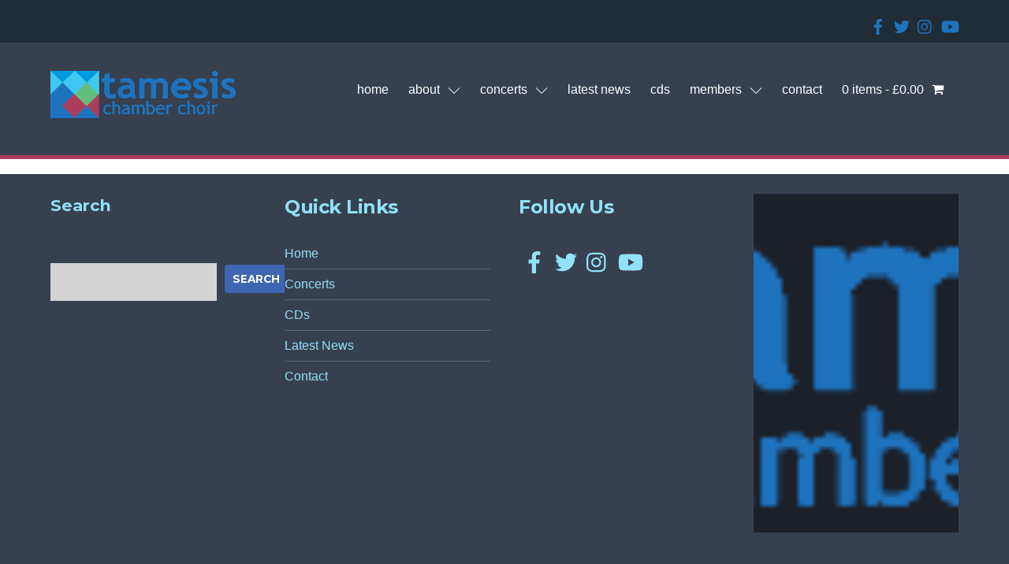

--- FILE ---
content_type: text/html; charset=UTF-8
request_url: https://tamesischamberchoir.com/eventer-venue/shiplake-college
body_size: 41755
content:
<!DOCTYPE html>
<html lang="en-GB">
<head>
	    <meta charset="UTF-8">
	    <meta name="viewport" content="width=device-width, initial-scale=1">
    <title>Shiplake College &#8211; Tamesis Chamber Choir</title>
<script type="text/template" id="tmpl-variation-template">
	<div class="woocommerce-variation-description">{{{ data.variation.variation_description }}}</div>
	<div class="woocommerce-variation-price">{{{ data.variation.price_html }}}</div>
	<div class="woocommerce-variation-availability">{{{ data.variation.availability_html }}}</div>
</script>
<script type="text/template" id="tmpl-unavailable-variation-template">
	<p role="alert">Sorry, this product is unavailable. Please choose a different combination.</p>
</script>
<meta name='robots' content='max-image-preview:large' />
	    <style id="tf_lazy_style">
		[data-tf-src]{opacity:0}.tf_svg_lazy{transition:filter .3s linear!important;filter:blur(25px);opacity:1;transform:translateZ(0)}.tf_svg_lazy_loaded{filter:blur(0)}.module[data-lazy],.module[data-lazy] .ui,.module_row[data-lazy]:not(.tb_first),.module_row[data-lazy]:not(.tb_first)>.row_inner,.module_row:not(.tb_first) .module_column[data-lazy],.module_subrow[data-lazy]>.subrow_inner{background-image:none!important}
	    </style>
	    <noscript><style>[data-tf-src]{display:none!important}.tf_svg_lazy{filter:none!important;opacity:1!important}</style></noscript>
	    	    <style id="tf_lazy_common">
							/*chrome bug,prevent run transition on the page loading*/
				body:not(.page-loaded),body:not(.page-loaded) #header,body:not(.page-loaded) a,body:not(.page-loaded) img,body:not(.page-loaded) figure,body:not(.page-loaded) div,body:not(.page-loaded) i,body:not(.page-loaded) li,body:not(.page-loaded) span,body:not(.page-loaded) ul{animation:none!important;transition:none!important}body:not(.page-loaded) #main-nav li .sub-menu{display:none}
				img{max-width:100%;height:auto}
						.tf_fa{display:inline-block;width:1em;height:1em;stroke-width:0;stroke:currentColor;overflow:visible;fill:currentColor;pointer-events:none;vertical-align:middle}#tf_svg symbol{overflow:visible}.tf_lazy{position:relative;visibility:visible;display:block;opacity:.3}.wow .tf_lazy{visibility:hidden;opacity:1;position:static;display:inline}.tf_audio_lazy audio{visibility:hidden;height:0}.mejs-container{visibility:visible}.tf_iframe_lazy{transition:opacity .3s ease-in-out;min-height:10px}.tf_carousel .swiper-wrapper{display:flex}.tf_carousel .swiper-slide{flex-shrink:0;opacity:0}.tf_carousel .tf_lazy{contain:none}.swiper-wrapper>br,.tf_lazy.swiper-wrapper .tf_lazy:after,.tf_lazy.swiper-wrapper .tf_lazy:before{display:none}.tf_lazy:after,.tf_lazy:before{content:'';display:inline-block;position:absolute;width:10px!important;height:10px!important;margin:0 3px;top:50%!important;right:50%!important;left:auto!important;border-radius:100%;background-color:currentColor;visibility:visible;animation:tf-hrz-loader infinite .75s cubic-bezier(.2,.68,.18,1.08)}.tf_lazy:after{width:6px!important;height:6px!important;right:auto!important;left:50%!important;margin-top:3px;animation-delay:-.4s}@keyframes tf-hrz-loader{0%{transform:scale(1);opacity:1}50%{transform:scale(.1);opacity:.6}100%{transform:scale(1);opacity:1}}.tf_lazy_lightbox{position:fixed;background:rgba(11,11,11,.8);color:#ccc;top:0;left:0;display:flex;align-items:center;justify-content:center;z-index:999}.tf_lazy_lightbox .tf_lazy:after,.tf_lazy_lightbox .tf_lazy:before{background:#fff}.tf_video_lazy video{width:100%;height:100%;position:static;object-fit:cover}
		</style>
			<noscript><style>body:not(.page-loaded) #main-nav li .sub-menu{display:block}</style></noscript>
    

<link href="https://tamesischamberchoir.com/wp-content/uploads/2021/01/faviconpink2.png" rel="shortcut icon" /> 	    <link rel="preconnect" href="https://fonts.gstatic.com" crossorigin/>
		<link rel="dns-prefetch" href="//www.google-analytics.com"/>
	<link rel="preload" href="https://tamesischamberchoir.com/wp-content/uploads/themify-css/concate/1439599619/themify-concate-955688369.min.css" as="style"><link id="themify_concate-css" rel="stylesheet" href="https://tamesischamberchoir.com/wp-content/uploads/themify-css/concate/1439599619/themify-concate-955688369.min.css"><link rel="preload" href="https://tamesischamberchoir.com/wp-content/uploads/themify-css/concate/1439599619/themify-mobile-472224222.min.css" as="style" media="screen and (max-width:1200px)"><link id="themify_mobile_concate-css" rel="stylesheet" href="https://tamesischamberchoir.com/wp-content/uploads/themify-css/concate/1439599619/themify-mobile-472224222.min.css" media="screen and (max-width:1200px)"><link rel="preload" href="https://tamesischamberchoir.com/wp-content/plugins/woocommerce/assets/css/woocommerce-smallscreen.css?ver=10.4.3" media="only screen and (max-width: 768px)" as="style"><link id="woocommerce-smallscreen-css" rel="stylesheet" href="https://tamesischamberchoir.com/wp-content/plugins/woocommerce/assets/css/woocommerce-smallscreen.css?ver=10.4.3" media="only screen and (max-width: 768px)"><link rel="preload" href="https://tamesischamberchoir.com/wp-content/themes/event/media-queries.min.css?ver=5.2.2" media="screen and (max-width:1200px)" as="style"><link id="themify-media-queries-css" rel="stylesheet" href="https://tamesischamberchoir.com/wp-content/themes/event/media-queries.min.css?ver=5.2.2" media="screen and (max-width:1200px)"><link rel="alternate" type="application/rss+xml" title="Tamesis Chamber Choir &raquo; Feed" href="https://tamesischamberchoir.com/feed" />
<link rel="alternate" type="application/rss+xml" title="Tamesis Chamber Choir &raquo; Comments Feed" href="https://tamesischamberchoir.com/comments/feed" />
<link rel="alternate" type="application/rss+xml" title="Tamesis Chamber Choir &raquo; Shiplake College Venue Feed" href="https://tamesischamberchoir.com/eventer-venue/shiplake-college/feed" />
<style id='wp-img-auto-sizes-contain-inline-css'>
img:is([sizes=auto i],[sizes^="auto," i]){contain-intrinsic-size:3000px 1500px}
/*# sourceURL=wp-img-auto-sizes-contain-inline-css */
</style>
<style id='classic-theme-styles-inline-css'>
/*! This file is auto-generated */
.wp-block-button__link{color:#fff;background-color:#32373c;border-radius:9999px;box-shadow:none;text-decoration:none;padding:calc(.667em + 2px) calc(1.333em + 2px);font-size:1.125em}.wp-block-file__button{background:#32373c;color:#fff;text-decoration:none}
/*# sourceURL=/wp-includes/css/classic-themes.min.css */
</style>
<link rel="preload" href="https://tamesischamberchoir.com/wp-content/plugins/ays-popup-box/public/css/animate.css?ver=6.0.7" as="style" /><link rel='stylesheet' id='pb_animate-css' href='https://tamesischamberchoir.com/wp-content/plugins/ays-popup-box/public/css/animate.css?ver=6.0.7' media='all' />
<link rel="preload" href="//ajax.googleapis.com/ajax/libs/jqueryui/1.9.0/themes/base/jquery-ui.css?ver=1.9.0" as="style" /><link rel='stylesheet' id='eventer_ui_css-css' href='//ajax.googleapis.com/ajax/libs/jqueryui/1.9.0/themes/base/jquery-ui.css?ver=1.9.0' media='' />
<link rel="preload" href="https://tamesischamberchoir.com/wp-content/plugins/eventer/css/eventer_style.css?ver=6.9" as="style" /><link rel='stylesheet' id='eventer-style-css' href='https://tamesischamberchoir.com/wp-content/plugins/eventer/css/eventer_style.css?ver=6.9' media='all' />
<style id='eventer-style-inline-css'>
.eventer .eventer-btn-primary,.eventer .eventer-btn-primary:hover,.eventer input[type="radio"]:checked, .eventer input[type="checkbox"]:checked,.eventer-btn-default:hover,.fc button.fc-state-active{
				border-color: #1e73be;
				}
			.eventer-loader,.eventer input[type="radio"]:checked:before, .eventer input[type="checkbox"]:checked:before,.eventer-ticket-confirmation-left > div:before,.eventer-ticket-price-total,.eventer .eventer-btn-default:hover,.eventer-countdown .eventer-event-date,.eventer .eventer-pagination li.active,.eventer-event-grid-item-dbg .eventer-event-grid-item-inside,.eventer-switcher-current-month-in > span,.eventer-plain-links,.eventer-detailed-list .eventer-dater,.eventer-modern-list .eventer-dater:before,.eventer-quick-ticket-info .eventer-ticket-type-price,.eventer-featured-date,.eventer-slider-type1 .eventer-slider-content{
				background-color: #1e73be
			}
			.eventer .eventer-btn-primary,.eventer .eventer-btn-primary:disabled,.eventer .eventer-btn-primary:disabled:hover,.eventer .eventer-btn-primary:hover,.eventer-q-field input[type="button"]:hover,.eventer-switcher-actions-view a:hover,.eventer .eventer-switcher-actions-view a.active,.fc button.fc-state-active,.eventer-custom-ui-datepicker.ui-datepicker .ui-widget-header, .eventer-custom-ui-datepicker.ui-datepicker .ui-datepicker-header,.eventer-custom-ui-datepicker.ui-datepicker td.ui-datepicker-current-day,.eventer-custom-ui-datepicker.ui-datepicker td .ui-state-hover,.eventer .eventer-switcher-actions-view a.today-btn,.eventer .eventer-switcher-actions-view .trigger-active,.eventer-status-badge,.eventer-dash-nav-right li.eventer-fe-usermenu img, .eventer-fe-usermenu .eventer-fe-dropdown-in,.eventer-fe-ele-icon,.eventer-fe-datepicker.eventer-datepicker>.eventer-datepicker_header,.eventer-fe-datepicker.eventer-datepicker>.eventer-datepicker_inner_container>.eventer-datepicker_calendar>.eventer-datepicker_table>tbody>tr>td.hover,.eventer-fe-datepicker.eventer-datepicker>.eventer-datepicker_inner_container>.eventer-datepicker_calendar>.eventer-datepicker_table>tbody>tr>td.active,.eventer-fe-datepicker.eventer-datepicker>.eventer-datepicker_inner_container>.eventer-datepicker_calendar>.eventer-datepicker_table>tbody>tr>td.wday_sat:not(.day_in_past):hover,.eventer-fe-datepicker.eventer-datepicker>.eventer-datepicker_inner_container>.eventer-datepicker_calendar>.eventer-datepicker_table>tbody>tr>td.wday_sun:not(.day_in_past):hover,.eventer-fe-add-field-value:hover,.eventer-fe-datepicker.eventer-datepicker>.eventer-datepicker_inner_container>.eventer-datepicker_calendar>.eventer-datepicker_table>tbody>tr>td.wday_sat.active,.eventer-fe-datepicker.eventer-datepicker>.eventer-datepicker_inner_container>.eventer-datepicker_calendar>.eventer-datepicker_table>tbody>tr>td.wday_sun.active,.eventer-fe-ticket-count,.eventer-accent-bg,.eventer-schedule-time{
				background: #1e73be
			}
			.eventer .eventer-ticket-confirmation-right a:not(.eventer-btn),.eventer-ticket-printable h3, .eventer a,.eventer-actions a:hover,.eventer-event-save > ul > li a:hover,.eventer-compact-list .eventer-event-venue i,.eventer-fe-dash-nav ul li a:hover,.eventer-fe-dash-nav ul li.active a,.eventer-dash-nav-right li.eventer-fe-usermenu a:hover,.eventer-fe-dash-nav ul li a:hover i,.eventer-fe-dash-nav ul li.active a i,.eventer-fe-infolist li strong,.eventer-fe-ele-settings:hover,.eventer-fe-ele-copy:hover,.eventer-fe-ele-paste:hover,.eventer-nav-all-users li a:hover,.eventer-booking-order, .eventer-accent-color,.eventer-detailed-col .eventer-event-title a:hover,.eventer-grid-clean .eventer-event-title a:hover,.eventer-grid-featured .eventer-event-title a:hover,.eventer-grid-featured .eventer-event-share li a:hover,.eventer-grid-products .eventer-event-title a:hover,.eventer-grid-products .eventer-grid-meta > div > i,.eventer-grid-modern .eventer-event-day,.eventer-grid-modern .eventer-event-title a:hover,.eventer-slider-type1 .eventer-event-title a:hover,.eventer-single-style2 .eventer-single-header .eventer-event-share li a:hover,.eventer-organizer-block .eventer-organizer-info > span,.eventer-organizer-block ul > li i,.eventer-organizer-block .eventer-organizer-info > ul > li a:hover{
				color: #1e73be
			}
			/*.eventer-fe-ele-settings:hover,.eventer-fe-ele-copy:hover,.eventer-fe-ele-paste:hover,.eventer-nav-all-users li a:hover{
				color: #1e73be!important
			}*//* This code was commented out while adding eventer stage2*/
			.eventer-actions a:hover,.eventer-fe-usermenu.eventer-fe-dd:before{
				border-bottom-color: #1e73be
			}
			.eventer-compact-list .eventer-event-date{
				border-top-color: #1e73be
			}
			.eventer-minimal-list .eventer-event-list-item,.eventer-event-grid-item-plain .eventer-event-grid-item-inside,.eventer-event-grid-item-dbg .eventer-event-grid-item-inside{
				border-left-color: #1e73be
			}
/*# sourceURL=eventer-style-inline-css */
</style>
<link rel="preload" href="https://tamesischamberchoir.com/wp-content/plugins/eventer/vendors/owl-carousel/css/owl.carousel.css?ver=6.9" as="style" /><link rel='stylesheet' id='owl-carousel-css' href='https://tamesischamberchoir.com/wp-content/plugins/eventer/vendors/owl-carousel/css/owl.carousel.css?ver=6.9' media='all' />
<link rel="preload" href="https://tamesischamberchoir.com/wp-content/plugins/eventer/vendors/owl-carousel/css/owl.theme.css?ver=6.9" as="style" /><link rel='stylesheet' id='eventer-owl-theme-css' href='https://tamesischamberchoir.com/wp-content/plugins/eventer/vendors/owl-carousel/css/owl.theme.css?ver=6.9' media='all' />
<link rel="preload" href="https://tamesischamberchoir.com/wp-content/plugins/eventer/css/eventer-simple-line-icons.css?ver=6.9" as="style" /><link rel='stylesheet' id='eventer-line-icons-css' href='https://tamesischamberchoir.com/wp-content/plugins/eventer/css/eventer-simple-line-icons.css?ver=6.9' media='all' />
<link rel="preload" href="//fonts.googleapis.com/css?family=Oswald%3A400%2C700%7COpen+Sans%3A400%2C400i%2C700%7CGreat+Vibes&#038;subset&#038;ver=6.9" as="style" /><link rel='stylesheet' id='eventer-google-css-oswald-css' href='//fonts.googleapis.com/css?family=Oswald%3A400%2C700%7COpen+Sans%3A400%2C400i%2C700%7CGreat+Vibes&#038;subset&#038;ver=6.9' media='all' />
<link rel="preload" href="https://tamesischamberchoir.com/wp-content/plugins/eventer/css/jquery.modal.min.css?ver=6.9" as="style" /><link rel='stylesheet' id='eventer-modal-css' href='https://tamesischamberchoir.com/wp-content/plugins/eventer/css/jquery.modal.min.css?ver=6.9' media='all' />
<link rel="preload" href="https://tamesischamberchoir.com/wp-content/plugins/scroll-top/assets/css/scroll-top.css?ver=1.5.5" as="style" /><link rel='stylesheet' id='scroll-top-css-css' href='https://tamesischamberchoir.com/wp-content/plugins/scroll-top/assets/css/scroll-top.css?ver=1.5.5' media='all' />
<link rel="preload" href="https://tamesischamberchoir.com/wp-content/plugins/woocommerce-menu-bar-cart/assets/css/wpmenucart-icons.min.css?ver=2.14.12" as="style" /><link rel='stylesheet' id='wpmenucart-icons-css' href='https://tamesischamberchoir.com/wp-content/plugins/woocommerce-menu-bar-cart/assets/css/wpmenucart-icons.min.css?ver=2.14.12' media='all' />
<style id='wpmenucart-icons-inline-css'>
@font-face{font-family:WPMenuCart;src:url(https://tamesischamberchoir.com/wp-content/plugins/woocommerce-menu-bar-cart/assets/fonts/WPMenuCart.eot);src:url(https://tamesischamberchoir.com/wp-content/plugins/woocommerce-menu-bar-cart/assets/fonts/WPMenuCart.eot?#iefix) format('embedded-opentype'),url(https://tamesischamberchoir.com/wp-content/plugins/woocommerce-menu-bar-cart/assets/fonts/WPMenuCart.woff2) format('woff2'),url(https://tamesischamberchoir.com/wp-content/plugins/woocommerce-menu-bar-cart/assets/fonts/WPMenuCart.woff) format('woff'),url(https://tamesischamberchoir.com/wp-content/plugins/woocommerce-menu-bar-cart/assets/fonts/WPMenuCart.ttf) format('truetype'),url(https://tamesischamberchoir.com/wp-content/plugins/woocommerce-menu-bar-cart/assets/fonts/WPMenuCart.svg#WPMenuCart) format('svg');font-weight:400;font-style:normal;font-display:swap}
/*# sourceURL=wpmenucart-icons-inline-css */
</style>
<link rel="preload" href="https://tamesischamberchoir.com/wp-content/plugins/woocommerce-menu-bar-cart/assets/css/wpmenucart-main.min.css?ver=2.14.12" as="style" /><link rel='stylesheet' id='wpmenucart-css' href='https://tamesischamberchoir.com/wp-content/plugins/woocommerce-menu-bar-cart/assets/css/wpmenucart-main.min.css?ver=2.14.12' media='all' />
<style id='woocommerce-inline-inline-css'>
.woocommerce form .form-row .required { visibility: visible; }
/*# sourceURL=woocommerce-inline-inline-css */
</style>
<link rel="preload" href="https://tamesischamberchoir.com/wp-content/tablepress-combined.min.css?ver=29" as="style" /><link rel='stylesheet' id='tablepress-default-css' href='https://tamesischamberchoir.com/wp-content/tablepress-combined.min.css?ver=29' media='all' />
<link rel="preload" href="https://tamesischamberchoir.com/wp-content/plugins/themify-shortcodes/assets/styles.css?ver=6.9" as="style" /><link rel='stylesheet' id='themify-shortcodes-css' href='https://tamesischamberchoir.com/wp-content/plugins/themify-shortcodes/assets/styles.css?ver=6.9' media='all' />
<script src="https://tamesischamberchoir.com/wp-includes/js/jquery/jquery.min.js?ver=3.7.1" id="jquery-core-js"></script>
<script id="ays-pb-js-extra">
var pbLocalizeObj = {"ajax":"https://tamesischamberchoir.com/wp-admin/admin-ajax.php","seconds":"seconds","thisWillClose":"This will close in","icons":{"close_icon":"\u003Csvg class=\"ays_pb_material_close_icon\" xmlns=\"https://www.w3.org/2000/svg\" height=\"36px\" viewBox=\"0 0 24 24\" width=\"36px\" fill=\"#000000\" alt=\"Pop-up Close\"\u003E\u003Cpath d=\"M0 0h24v24H0z\" fill=\"none\"/\u003E\u003Cpath d=\"M19 6.41L17.59 5 12 10.59 6.41 5 5 6.41 10.59 12 5 17.59 6.41 19 12 13.41 17.59 19 19 17.59 13.41 12z\"/\u003E\u003C/svg\u003E","close_circle_icon":"\u003Csvg class=\"ays_pb_material_close_circle_icon\" xmlns=\"https://www.w3.org/2000/svg\" height=\"24\" viewBox=\"0 0 24 24\" width=\"36\" alt=\"Pop-up Close\"\u003E\u003Cpath d=\"M0 0h24v24H0z\" fill=\"none\"/\u003E\u003Cpath d=\"M12 2C6.47 2 2 6.47 2 12s4.47 10 10 10 10-4.47 10-10S17.53 2 12 2zm5 13.59L15.59 17 12 13.41 8.41 17 7 15.59 10.59 12 7 8.41 8.41 7 12 10.59 15.59 7 17 8.41 13.41 12 17 15.59z\"/\u003E\u003C/svg\u003E","volume_up_icon":"\u003Csvg class=\"ays_pb_fa_volume\" xmlns=\"https://www.w3.org/2000/svg\" height=\"24\" viewBox=\"0 0 24 24\" width=\"36\"\u003E\u003Cpath d=\"M0 0h24v24H0z\" fill=\"none\"/\u003E\u003Cpath d=\"M3 9v6h4l5 5V4L7 9H3zm13.5 3c0-1.77-1.02-3.29-2.5-4.03v8.05c1.48-.73 2.5-2.25 2.5-4.02zM14 3.23v2.06c2.89.86 5 3.54 5 6.71s-2.11 5.85-5 6.71v2.06c4.01-.91 7-4.49 7-8.77s-2.99-7.86-7-8.77z\"/\u003E\u003C/svg\u003E","volume_mute_icon":"\u003Csvg xmlns=\"https://www.w3.org/2000/svg\" height=\"24\" viewBox=\"0 0 24 24\" width=\"24\"\u003E\u003Cpath d=\"M0 0h24v24H0z\" fill=\"none\"/\u003E\u003Cpath d=\"M7 9v6h4l5 5V4l-5 5H7z\"/\u003E\u003C/svg\u003E"}};
//# sourceURL=ays-pb-js-extra
</script>
<script src="https://tamesischamberchoir.com/wp-content/plugins/ays-popup-box/public/js/ays-pb-public.js?ver=6.0.7" id="ays-pb-js"></script>
<script src="https://tamesischamberchoir.com/wp-content/plugins/eventer/front/fullcalendar/lib/moment.min.js?ver=6.9" id="fullcalendar-moment-js"></script>
<script src="https://tamesischamberchoir.com/wp-content/plugins/eventer/WC/wc_scripts.js?ver=5.2.2" id="eventer-woocommerce-scripts-js"></script>
<script src="https://tamesischamberchoir.com/wp-content/plugins/woocommerce/assets/js/jquery-blockui/jquery.blockUI.min.js?ver=2.7.0-wc.10.4.3" id="wc-jquery-blockui-js" defer data-wp-strategy="defer"></script>
<link rel="https://api.w.org/" href="https://tamesischamberchoir.com/wp-json/" /><link rel="alternate" title="JSON" type="application/json" href="https://tamesischamberchoir.com/wp-json/wp/v2/eventer-venue/160" /><link rel="EditURI" type="application/rsd+xml" title="RSD" href="https://tamesischamberchoir.com/xmlrpc.php?rsd" />
<meta name="generator" content="WordPress 6.9" />
<meta name="generator" content="WooCommerce 10.4.3" />
<!-- Scroll To Top -->
<style id="scrolltop-custom-style">
		#scrollUp {border-radius:50%;opacity:0.7;bottom:20px;right:20px;background:#1e73be;;}
		#scrollUp:hover{opacity:1;}
        .top-icon{stroke:#ffffff;}
        @media (max-width: 567px) { #scrollUp { display: none !important; } };
		
		</style>
<!-- End Scroll Top - https://wordpress.org/plugins/scroll-top/ -->
	<noscript><style>.woocommerce-product-gallery{ opacity: 1 !important; }</style></noscript>
	<style id="tb_inline_styles">.tb_animation_on{overflow-x:hidden}.themify_builder .wow{visibility:hidden;animation-fill-mode:both}.themify_builder .tf_lax_done{transition-duration:.8s;transition-timing-function:cubic-bezier(.165,.84,.44,1)}.wow.tf_lax_done{animation-fill-mode:backwards}[data-sticky-active].tb_sticky_scroll_active{z-index:1}[data-sticky-active].tb_sticky_scroll_active .hide-on-stick{display:none}@media screen and (min-width:1025px){.hide-desktop{width:0!important;height:0!important;padding:0!important;visibility:hidden!important;margin:0!important;display:table-column!important}}@media screen and (min-width:769px) and (max-width:1024px){.hide-tablet_landscape{width:0!important;height:0!important;padding:0!important;visibility:hidden!important;margin:0!important;display:table-column!important}}@media screen and (min-width:481px) and (max-width:768px){.hide-tablet{width:0!important;height:0!important;padding:0!important;visibility:hidden!important;margin:0!important;display:table-column!important}}@media screen and (max-width:480px){.hide-mobile{width:0!important;height:0!important;padding:0!important;visibility:hidden!important;margin:0!important;display:table-column!important}}</style><noscript><style>.themify_builder .wow,.wow .tf_lazy{visibility:visible!important}</style></noscript><link rel="icon" href="https://tamesischamberchoir.com/wp-content/uploads/2020/11/cropped-faviconpink2-1-32x32.png" sizes="32x32" />
<link rel="icon" href="https://tamesischamberchoir.com/wp-content/uploads/2020/11/cropped-faviconpink2-1-192x192.png" sizes="192x192" />
<link rel="apple-touch-icon" href="https://tamesischamberchoir.com/wp-content/uploads/2020/11/cropped-faviconpink2-1-180x180.png" />
<meta name="msapplication-TileImage" content="https://tamesischamberchoir.com/wp-content/uploads/2020/11/cropped-faviconpink2-1-270x270.png" />
		<style id="wp-custom-css">
			/*****************************************************/
/******** WOO CART / CHECKOUT / ACCOUNT PAGES ********/
/*****************************************************/

/*** MAIN FORMS BACKGROUND COLOR ***/
.woocommerce table.shop_table,
.woocommerce form.checkout_coupon, 
.woocommerce form.login, 
.woocommerce form.register,
#add_payment_method #payment, 
.woocommerce-cart #payment, 
.woocommerce-checkout #payment,
#customer_details, 
h3#order_review_heading,
form.woocommerce-EditAccountForm.edit-account {
	border-color: white;
	border: 1
	!important; /* you can add a border if you prefer */
	background: transparent; /* this is the main background color for all forms */
}
/*** FORM AND OTHER PADDING ***/
#customer_details,
form.woocommerce-EditAccountForm.edit-account,
h3#order_review_heading {
	padding: 30px 20px;
}
/*** ADJUST FORM ROUNDED EDGES ***/
#customer_details {
	border-top-left-radius: 10px;
	border-top-right-radius: 10px;
}
.woocommerce-checkout-review-order table.shop_table {
	border-top-left-radius: 0;
	border-top-right-radius: 0;
}
/*** THIS COMPENSATES FOR FIELDS NOT ALIGNING ***/
/*** Change box color in empty cart ***/
p.cart-empty.woocommerce-info {
  background-color: #fff !important;
  color: #000000 !important;
}
h3#ship-to-different-address {
	margin-top: -3px; 
}
/*** ALL WOO BUTTONS ***/
.woocommerce button.button.alt, 
.woocommerce-page button.button.alt,
.woocommerce a.button, 
.woocommerce-page a.button,
.woocommerce button.button,
.woocommerce-page button.button {
	text-transform: capitalize !important;
	background: #1e73be !important;
	color: #fff !important;
} 
.woocommerce button.button.alt:hover, 
.woocommerce-page button.button.alt:hover,
.woocommerce a.button.alt:hover, 
.woocommerce-page a.button.alt:hover,
.woocommerce a.button:hover, 
.woocommerce-page a.button:hover,
.woocommerce button.button:hover,
.woocommerce-page button.button:hover {
	background: #1e73be !important;
	color: #fff !important;
}
/*** PAYMENT BOX ON CHECKOUT ***/
#add_payment_method #payment div.payment_box, 
.woocommerce-cart #payment div.payment_box, 
.woocommerce-checkout #payment div.payment_box {
	background-color: #1e73be;
	color: #fff;
}
#add_payment_method #payment div.payment_box::before, 
.woocommerce-cart #payment div.payment_box::before, 
.woocommerce-checkout #payment div.payment_box::before {
	border-bottom-color: #1e73be;
}
#add_payment_method #payment ul.payment_methods, 
.woocommerce-cart #payment ul.payment_methods, 
.woocommerce-checkout #payment ul.payment_methods {
	border-bottom: 0;
}
/*** BORDERS AND TABLES ***/
.woocommerce form .form-row input.input-text, 
.woocommerce form .form-row textarea {
	border: 1;
}
.woocommerce table.shop_table td,
#add_payment_method .cart-collaterals .cart_totals tr td, 
#add_payment_method .cart-collaterals .cart_totals tr th, 
.woocommerce-cart .cart-collaterals .cart_totals tr td, 
.woocommerce-cart .cart-collaterals .cart_totals tr th, 
.woocommerce-checkout .cart-collaterals .cart_totals tr td, 
.woocommerce-checkout .cart-collaterals .cart_totals tr th,
.woocommerce table.shop_table tbody th, 
.woocommerce table.shop_table tfoot td, 
.woocommerce table.shop_table tfoot th, 
.woocommerce-checkout #main-content .cart-subtotal td {
	border-top: 1px solid #fff;
}
.woocommerce table.shop_table_responsive tr:nth-child(2n) td, 
.woocommerce-page table.shop_table_responsive tr:nth-child(2n) td {
	background: transparent;
}
.woocommerce-checkout #content-area table th,
.woocommerce-checkout #content-area table td {
	padding-left: 20px;
}
.woocommerce form .form-row input.input-text, 
.woocommerce form .form-row textarea {
	font-size: 18px;
}
/*** COUPON / EXISTING ACCOUNT / ERROR BOXES BACKGROUND COLOR ***/
.woocommerce-message, 
.woocommerce-error, 
.woocommerce-info {
	background: #1e73be !important;
}
/*** ORDER NOTES ON CHECKOUT ***/
.woocommerce-checkout .woocommerce form .form-row textarea {
	height: 150px; /* height of optional notes box */
}
/*** STATE DROPDOWN SELECT COLOR ***/
.select2-container--default .select2-results__option--highlighted[aria-selected], 
.select2-container--default .select2-results__option--highlighted[data-selected] {
	background: #1e73be;
}
/*** QUANTITY BOX ***/
.woocommerce #content .quantity input.qty, 
.woocommerce .quantity input.qty, 
.woocommerce-cart table.cart td.actions .coupon .input-text, 
.woocommerce-page #content .quantity input.qty, 
.woocommerce-page .quantity input.qty {
	color: #fff !important;
	background: transparent !important;
	border: none;
	height: 34px; /* you may need to change this based on your font size */
}
.woocommerce-error, .woocommerce-info, .woocommerce-message {
  border-top: 3px solid #ad3c5c;
	color: #fff;
}
woocommerce-message {
    border-top-color: #ad3c5c;
}
.woocommerce-message::before {
    content: "\e015";
    color: #ad3c5c;
}
.woocommerce-Price-amount.amount {
color: #fff;
}
/*Woocommerce product title font size*/
.single-product .product_title{ font-size:32px !important; }
/* Solid border */
hr.solid {
  border-top: 0.5px solid #d3d3d3;
}
.woocommerce div.product .woocommerce-tabs ul.tabs li.active a {
    color: #1e73be;
		background-color: transparent;
    font-weight: bold;
}

.woocommerce div.product .woocommerce-tabs ul.tabs li:not(.active) a {
    color: #fff;
		background-color: transparent;
    font-weight: bold;
}

.woocommerce div.product .woocommerce-tabs ul.tabs li:not(.active) {
  color: #fff ; 
	background-color: #1e73be;
}

.woocommerce .woocommerce-breadcrumb {
    color: #fff;
}
.woocommerce .woocommerce-breadcrumb a {
    color: #fff;
}
.woocommerce td.product-name .wc-item-meta p, .woocommerce td.product-name .wc-item-meta:last-child, .woocommerce td.product-name dl.variation p, .woocommerce td.product-name dl.variation:last-child {
    margin-bottom: 0;
		color: #fff;
}
.woocommerce form .form-row input.input-text, .woocommerce form .form-row textarea {
    background-color: white;
    font-size: 18px;
    color: black;
}
/* Eventer CSS */
.eventer-single-event-details .eventer-event-venue, .eventer-single-event-details .eventer-event-date, .eventer-single-event-details .eventer-event-time, .eventer-single-event-details .eventer-event-phone{
	padding-left: 17px;
	color: #000;
	font-size: 12px
}

/*Eventer border around details single event page*/
.eventer-single-event-details ul.eventer-single-event-info{
	border: 1px solid #ad3c5c;
	border-top: 1;
	background: #fff;
}
/*Eventer border between details*/
.eventer-single-event-details ul.eventer-single-event-info > li{
	padding: 14px 15px;
	border-bottom: 1px solid #ad3c5c
}
.eventer-single-event-details ul.eventer-single-event-info,.eventer-single-event-details .eventer-actions,.eventer-event-share,.eventer .eventer-event-save > ul,.eventer .eventer-tickets-info,.eventer .eventer-twelve-months,.eventer .eventer-compact-list > ul{
	margin-left:0
}
/*Event mobile menu close icon color*/
#menu-icon-close{
	background-color:#1e73be;
}
/*Event mobile menu border
#main-nav ul a{
	border-bottom:solid 1px rgba(255,255,255,.4);
}

/*Eventer mobile save drop down show all options*/
@media screen and (max-width:767px){
	.eventer-event-save > ul{
		position: relative
	}
}
.eventer h1, .eventer h2, .eventer h3, .eventer h4, .eventer h5, .eventer h6, .eventer p, .eventer blockquote {
   color: #1e73be;
}
.eventer-event-share > li:first-child {
    color: #fff;
    text-transform: uppercase;
    letter-spacing: 1px;
    font-size: 12px;
    position: relative;
    top: -3px;
}
.eventer-actions a, .eventer-event-save > ul > li a {
    color: #fff;
}
.eventer .eventer-event-item-link, .eventer .eventer-actions a, .eventer-event-save > ul > li a {
    color: #90e1f9;
}
.eventer .eventer-event-item-link, .eventer .eventer-actions a, .eventer-event-save > ul > li a hover{
    color: #90e1f9;
}
.eventer .eventer-event-venue i,  > ul > li a {
    color: #90e1f9;
}
.eventer-event-save > span i { color: #1e73be; } 

.eventer .eventer-ticket-confirmation-right a:not(.eventer-btn), .eventer-ticket-printable h3, .eventer a, .eventer-actions a:hover, .eventer-event-save > ul > li a:hover, .eventer-compact-list .eventer-event-venue i, .eventer-fe-dash-nav ul li a:hover, .eventer-fe-dash-nav ul li.active a, .eventer-dash-nav-right li.eventer-fe-usermenu a:hover, .eventer-fe-dash-nav ul li a:hover i, .eventer-fe-dash-nav ul li.active a i, .eventer-fe-infolist li strong, .eventer-fe-ele-settings:hover, .eventer-fe-ele-copy:hover, .eventer-fe-ele-paste:hover, .eventer-nav-all-users li a:hover, .eventer-booking-order, .eventer-accent-color, .eventer-detailed-col .eventer-event-title a:hover, .eventer-grid-clean .eventer-event-title a:hover, .eventer-grid-featured .eventer-event-title a:hover, .eventer-grid-featured .eventer-event-share li a:hover, .eventer-grid-products .eventer-event-title a:hover, .eventer-grid-products .eventer-grid-meta > div > i, .eventer-grid-modern .eventer-event-day, .eventer-grid-modern .eventer-event-title a:hover, .eventer-slider-type1 .eventer-event-title a:hover, .eventer-single-style2 .eventer-single-header .eventer-event-share li a:hover, .eventer-organizer-block .eventer-organizer-info > span, .eventer-organizer-block ul > li i, .eventer-organizer-block .eventer-organizer-info > ul > li a:hover {
    color: #1e73be;
}
.eventer-actions a {
    display: inline-block;
    margin-right: 10px;
    letter-spacing: 1px;
    border-bottom: 2px solid #90e1f9;
    line-height: 20px;
}
/*eventer Print/Get Directions color and link*/
.eventer-actions a > ul > li a {
    color: #fff;
}
.eventer .eventer-event-item-link .eventer .eventer-actions a, .eventer-event-save > ul > li a hover> ul > li a {
    color: #90e1f9;
}


.eventer-single-event-details .eventer-event-venue, .eventer-single-event-details .eventer-event-date, .eventer-single-event-details .eventer-event-time, .eventer-single-event-details .eventer-event-phone {
    padding-left: 20px;
    color: #1e73be;
    font-size: 14px;
}
/*eventer concert date font and background color */
.eventer-ticket-details button.ui-datepicker-trigger {
    color: #fff;
    background: #1e73be;
}
.eventer-event-save > ul > li a {
    color: #000;
}
.eventer .eventer-btn,.eventer .eventer-btn:disabled,.eventer .eventer-btn:disabled:hover,.eventer label:not(.eventer-checkbox):not(.eventer-radio),.eventer-twelve-months li,.eventer-event-date > span,.eventer-actions li,.eventer-ticket-type-name,.eventer-event-share > li:first-child,.eventer-event-save > span,.eventer-countdown .eventer-countdown-timer > .eventer-timer-col{
	font-family:"Trebuchet", sans-serif
}
.eventer-event-date,.eventer-featured-date,.eventer-grid-modern .eventer-event-day,.eventer-grid-modern .eventer-event-date,.eventer-slider-type1 .eventer-slider-content-bottom a,.eventer-slider-type2 .eventer-event-date,.eventer-organizer-block .eventer-organizer-info > span,.eventer-schedule-stamp{
	font-family:"Trebuchet", sans-serif
}
.eventer-status-badge{
	display: inline-block;
	background: none;
	font-size: 11px;
	line-height: 15px;
	font-family:"Trebuchet", sans-serif;
	letter-spacing: 1px;
	text-transform: uppercase;
	color: #fff;
	margin-right: 4px;
	border-radius: 999px;
    padding: 4px 10px;
    position: relative;
}
.eventer-minimal-list .eventer-event-list-item > a {
    align-items: flex-start;
    padding: 7px 0;
		color: #1e73be;
}
.eventer-event-date > span.eventer-event-month, .eventer-event-venue, .eventer-event-time{ color: #37404f; 
} 
/*social icons color*/
.eventer-icon-action-redo, .eventer-icon-action-undo, .eventer-icon-anchor, .eventer-icon-arrow-down, .eventer-icon-arrow-down-circle, .eventer-icon-arrow-left, .eventer-icon-arrow-left-circle, .eventer-icon-arrow-right, .eventer-icon-arrow-right-circle, .eventer-icon-arrow-up, .eventer-icon-arrow-up-circle, .eventer-icon-badge, .eventer-icon-bag, .eventer-icon-ban, .eventer-icon-basket, .eventer-icon-basket-loaded, .eventer-icon-bell, .eventer-icon-book-open, .eventer-icon-briefcase, .eventer-icon-bubble, .eventer-icon-bubbles, .eventer-icon-bulb, .eventer-icon-calculator, .eventer-icon-call-end, .eventer-icon-call-in, .eventer-icon-call-out, .eventer-icon-camera, .eventer-icon-camrecorder, .eventer-icon-chart, .eventer-icon-check, .eventer-icon-chemistry, .eventer-icon-close, .eventer-icon-cloud-download, .eventer-icon-cloud-upload, .eventer-icon-compass, .eventer-icon-control-end, .eventer-icon-control-forward, .eventer-icon-control-pause, .eventer-icon-control-play, .eventer-icon-control-rewind, .eventer-icon-control-start, .eventer-icon-credit-card, .eventer-icon-crop, .eventer-icon-cup, .eventer-icon-cursor, .eventer-icon-cursor-move, .eventer-icon-diamond, .eventer-icon-direction, .eventer-icon-directions, .eventer-icon-disc, .eventer-icon-dislike, .eventer-icon-doc, .eventer-icon-docs, .eventer-icon-drawer, .eventer-icon-drop, .eventer-icon-earphones, .eventer-icon-earphones-alt, .eventer-icon-emotsmile, .eventer-icon-energy, .eventer-icon-envelope, .eventer-icon-envelope-letter, .eventer-icon-envelope-open, .eventer-icon-equalizer, .eventer-icon-event, .eventer-icon-exclamation, .eventer-icon-eye, .eventer-icon-eyeglass, .eventer-icon-feed, .eventer-icon-film, .eventer-icon-fire, .eventer-icon-flag, .eventer-icon-folder, .eventer-icon-folder-alt, .eventer-icon-frame, .eventer-icon-game-controller, .eventer-icon-ghost, .eventer-icon-globe, .eventer-icon-globe-alt, .eventer-icon-graduation, .eventer-icon-graph, .eventer-icon-grid, .eventer-icon-handbag, .eventer-icon-heart, .eventer-icon-home, .eventer-icon-hourglass, .eventer-icon-info, .eventer-icon-key, .eventer-icon-layers, .eventer-icon-like, .eventer-icon-link, .eventer-icon-list, .eventer-icon-lock, .eventer-icon-lock-open, .eventer-icon-login, .eventer-icon-logout, .eventer-icon-loop, .eventer-icon-magic-wand, .eventer-icon-magnet, .eventer-icon-magnifier, .eventer-icon-magnifier-add, .eventer-icon-magnifier-remove, .eventer-icon-map, .eventer-icon-menu, .eventer-icon-microphone, .eventer-icon-minus, .eventer-icon-mouse, .eventer-icon-music-tone, .eventer-icon-music-tone-alt, .eventer-icon-mustache, .eventer-icon-note, .eventer-icon-notebook, .eventer-icon-options, .eventer-icon-options-vertical, .eventer-icon-organization, .eventer-icon-paper-clip, .eventer-icon-paper-plane, .eventer-icon-paypal, .eventer-icon-pencil, .eventer-icon-people, .eventer-icon-phone, .eventer-icon-picture, .eventer-icon-pie-chart, .eventer-icon-pin, .eventer-icon-plane, .eventer-icon-playlist, .eventer-icon-plus, .eventer-icon-power, .eventer-icon-present, .eventer-icon-printer, .eventer-icon-puzzle, .eventer-icon-question, .eventer-icon-refresh, .eventer-icon-reload, .eventer-icon-rocket, .eventer-icon-screen-desktop, .eventer-icon-screen-smartphone, .eventer-icon-screen-tablet, .eventer-icon-settings, .eventer-icon-share, .eventer-icon-share-alt, .eventer-icon-shield, .eventer-icon-shuffle, .eventer-icon-size-actual, .eventer-icon-size-fullscreen, .eventer-icon-social-behance, .eventer-icon-social-dribbble, .eventer-icon-social-dropbox, .eventer-icon-social-facebook, .eventer-icon-social-foursqare, .eventer-icon-social-github, .eventer-icon-social-google, .eventer-icon-social-instagram, .eventer-icon-social-linkedin, .eventer-icon-social-pinterest, .eventer-icon-social-reddit, .eventer-icon-social-skype, .eventer-icon-social-soundcloud, .eventer-icon-social-spotify, .eventer-icon-social-steam, .eventer-icon-social-stumbleupon, .eventer-icon-social-tumblr, .eventer-icon-social-twitter, .eventer-icon-social-vkontakte, .eventer-icon-social-youtube, .eventer-icon-speech, .eventer-icon-speedometer, .eventer-icon-star, .eventer-icon-support, .eventer-icon-symbol-female, .eventer-icon-symbol-male, .eventer-icon-tag, .eventer-icon-target, .eventer-icon-trash, .eventer-icon-trophy, .eventer-icon-umbrella, .eventer-icon-user, .eventer-icon-user-female, .eventer-icon-user-follow, .eventer-icon-user-following, .eventer-icon-user-unfollow, .eventer-icon-vector, .eventer-icon-volume-1, .eventer-icon-volume-2, .eventer-icon-volume-off, .eventer-icon-wallet, .eventer-icon-wrench {
    color: #90e1f9;
}
.eventer-icon-calendar, .eventer-icon-clock, .eventer-icon-location-pin {
    color: #1e73be;
}
.eventer .eventer-ticket-confirmation-right a:not(.eventer-btn), .eventer-ticket-printable h3, .eventer a, .eventer-actions a:hover, .eventer-event-save > ul > li a:hover, .eventer-compact-list .eventer-event-venue i, .eventer-fe-dash-nav ul li a:hover, .eventer-fe-dash-nav ul li.active a, .eventer-dash-nav-right li.eventer-fe-usermenu a:hover, .eventer-fe-dash-nav ul li a:hover i, .eventer-fe-dash-nav ul li.active a i, .eventer-fe-infolist li strong, .eventer-fe-ele-settings:hover, .eventer-fe-ele-copy:hover, .eventer-fe-ele-paste:hover, .eventer-nav-all-users li a:hover, .eventer-booking-order, .eventer-accent-color, .eventer-detailed-col .eventer-event-title a:hover, .eventer-grid-clean .eventer-event-title a:hover, .eventer-grid-featured .eventer-event-title a:hover, .eventer-grid-featured .eventer-event-share li a:hover, .eventer-grid-products .eventer-event-title a:hover, .eventer-grid-products .eventer-grid-meta > div > i, .eventer-grid-modern .eventer-event-day, .eventer-grid-modern .eventer-event-title a:hover, .eventer-slider-type1 .eventer-event-title a:hover, .eventer-single-style2 .eventer-single-header .eventer-event-share li a:hover, .eventer-organizer-block .eventer-organizer-info > span, .eventer-organizer-block ul > li i, .eventer-organizer-block .eventer-organizer-info > ul > li a:hover {
    color: #90e1f9;
}

.eventer .eventer-event-item-link, .eventer .eventer-actions a, .eventer-event-save > ul > li a hover {
    color: #1e73be;
}
/*tablepress pagination color*/
.dataTables_paginate a {
    color: #fff!important;
}
/*Cookie Change Table font color*/
table.cookielawinfo-classic td, table.cookielawinfo-classic th {
    color: #fff;
}
/*eventer calendar pop up remove tickets remaining */
.eventer-calendar-event-preview .eventer-ticket-remaining{
	display: none
}
/*eventer event organiser contact form text background color */
textarea, input[type=text], input[type=password], input[type=search], input[type=email], input[type=url], input[type=number], input[type=tel], input[type=date], input[type=datetime], input[type=datetime-local], input[type=month], input[type=time], input[type=week] {
    background-color: lightgray;
}
.eventer .eventer-actions a {
    color: #90e1f9;
}

		</style>
		<style id='wp-block-cover-inline-css'>
.wp-block-cover,.wp-block-cover-image{align-items:center;background-position:50%;box-sizing:border-box;display:flex;justify-content:center;min-height:430px;overflow:hidden;overflow:clip;padding:1em;position:relative}.wp-block-cover .has-background-dim:not([class*=-background-color]),.wp-block-cover-image .has-background-dim:not([class*=-background-color]),.wp-block-cover-image.has-background-dim:not([class*=-background-color]),.wp-block-cover.has-background-dim:not([class*=-background-color]){background-color:#000}.wp-block-cover .has-background-dim.has-background-gradient,.wp-block-cover-image .has-background-dim.has-background-gradient{background-color:initial}.wp-block-cover-image.has-background-dim:before,.wp-block-cover.has-background-dim:before{background-color:inherit;content:""}.wp-block-cover .wp-block-cover__background,.wp-block-cover .wp-block-cover__gradient-background,.wp-block-cover-image .wp-block-cover__background,.wp-block-cover-image .wp-block-cover__gradient-background,.wp-block-cover-image.has-background-dim:not(.has-background-gradient):before,.wp-block-cover.has-background-dim:not(.has-background-gradient):before{bottom:0;left:0;opacity:.5;position:absolute;right:0;top:0}.wp-block-cover-image.has-background-dim.has-background-dim-10 .wp-block-cover__background,.wp-block-cover-image.has-background-dim.has-background-dim-10 .wp-block-cover__gradient-background,.wp-block-cover-image.has-background-dim.has-background-dim-10:not(.has-background-gradient):before,.wp-block-cover.has-background-dim.has-background-dim-10 .wp-block-cover__background,.wp-block-cover.has-background-dim.has-background-dim-10 .wp-block-cover__gradient-background,.wp-block-cover.has-background-dim.has-background-dim-10:not(.has-background-gradient):before{opacity:.1}.wp-block-cover-image.has-background-dim.has-background-dim-20 .wp-block-cover__background,.wp-block-cover-image.has-background-dim.has-background-dim-20 .wp-block-cover__gradient-background,.wp-block-cover-image.has-background-dim.has-background-dim-20:not(.has-background-gradient):before,.wp-block-cover.has-background-dim.has-background-dim-20 .wp-block-cover__background,.wp-block-cover.has-background-dim.has-background-dim-20 .wp-block-cover__gradient-background,.wp-block-cover.has-background-dim.has-background-dim-20:not(.has-background-gradient):before{opacity:.2}.wp-block-cover-image.has-background-dim.has-background-dim-30 .wp-block-cover__background,.wp-block-cover-image.has-background-dim.has-background-dim-30 .wp-block-cover__gradient-background,.wp-block-cover-image.has-background-dim.has-background-dim-30:not(.has-background-gradient):before,.wp-block-cover.has-background-dim.has-background-dim-30 .wp-block-cover__background,.wp-block-cover.has-background-dim.has-background-dim-30 .wp-block-cover__gradient-background,.wp-block-cover.has-background-dim.has-background-dim-30:not(.has-background-gradient):before{opacity:.3}.wp-block-cover-image.has-background-dim.has-background-dim-40 .wp-block-cover__background,.wp-block-cover-image.has-background-dim.has-background-dim-40 .wp-block-cover__gradient-background,.wp-block-cover-image.has-background-dim.has-background-dim-40:not(.has-background-gradient):before,.wp-block-cover.has-background-dim.has-background-dim-40 .wp-block-cover__background,.wp-block-cover.has-background-dim.has-background-dim-40 .wp-block-cover__gradient-background,.wp-block-cover.has-background-dim.has-background-dim-40:not(.has-background-gradient):before{opacity:.4}.wp-block-cover-image.has-background-dim.has-background-dim-50 .wp-block-cover__background,.wp-block-cover-image.has-background-dim.has-background-dim-50 .wp-block-cover__gradient-background,.wp-block-cover-image.has-background-dim.has-background-dim-50:not(.has-background-gradient):before,.wp-block-cover.has-background-dim.has-background-dim-50 .wp-block-cover__background,.wp-block-cover.has-background-dim.has-background-dim-50 .wp-block-cover__gradient-background,.wp-block-cover.has-background-dim.has-background-dim-50:not(.has-background-gradient):before{opacity:.5}.wp-block-cover-image.has-background-dim.has-background-dim-60 .wp-block-cover__background,.wp-block-cover-image.has-background-dim.has-background-dim-60 .wp-block-cover__gradient-background,.wp-block-cover-image.has-background-dim.has-background-dim-60:not(.has-background-gradient):before,.wp-block-cover.has-background-dim.has-background-dim-60 .wp-block-cover__background,.wp-block-cover.has-background-dim.has-background-dim-60 .wp-block-cover__gradient-background,.wp-block-cover.has-background-dim.has-background-dim-60:not(.has-background-gradient):before{opacity:.6}.wp-block-cover-image.has-background-dim.has-background-dim-70 .wp-block-cover__background,.wp-block-cover-image.has-background-dim.has-background-dim-70 .wp-block-cover__gradient-background,.wp-block-cover-image.has-background-dim.has-background-dim-70:not(.has-background-gradient):before,.wp-block-cover.has-background-dim.has-background-dim-70 .wp-block-cover__background,.wp-block-cover.has-background-dim.has-background-dim-70 .wp-block-cover__gradient-background,.wp-block-cover.has-background-dim.has-background-dim-70:not(.has-background-gradient):before{opacity:.7}.wp-block-cover-image.has-background-dim.has-background-dim-80 .wp-block-cover__background,.wp-block-cover-image.has-background-dim.has-background-dim-80 .wp-block-cover__gradient-background,.wp-block-cover-image.has-background-dim.has-background-dim-80:not(.has-background-gradient):before,.wp-block-cover.has-background-dim.has-background-dim-80 .wp-block-cover__background,.wp-block-cover.has-background-dim.has-background-dim-80 .wp-block-cover__gradient-background,.wp-block-cover.has-background-dim.has-background-dim-80:not(.has-background-gradient):before{opacity:.8}.wp-block-cover-image.has-background-dim.has-background-dim-90 .wp-block-cover__background,.wp-block-cover-image.has-background-dim.has-background-dim-90 .wp-block-cover__gradient-background,.wp-block-cover-image.has-background-dim.has-background-dim-90:not(.has-background-gradient):before,.wp-block-cover.has-background-dim.has-background-dim-90 .wp-block-cover__background,.wp-block-cover.has-background-dim.has-background-dim-90 .wp-block-cover__gradient-background,.wp-block-cover.has-background-dim.has-background-dim-90:not(.has-background-gradient):before{opacity:.9}.wp-block-cover-image.has-background-dim.has-background-dim-100 .wp-block-cover__background,.wp-block-cover-image.has-background-dim.has-background-dim-100 .wp-block-cover__gradient-background,.wp-block-cover-image.has-background-dim.has-background-dim-100:not(.has-background-gradient):before,.wp-block-cover.has-background-dim.has-background-dim-100 .wp-block-cover__background,.wp-block-cover.has-background-dim.has-background-dim-100 .wp-block-cover__gradient-background,.wp-block-cover.has-background-dim.has-background-dim-100:not(.has-background-gradient):before{opacity:1}.wp-block-cover .wp-block-cover__background.has-background-dim.has-background-dim-0,.wp-block-cover .wp-block-cover__gradient-background.has-background-dim.has-background-dim-0,.wp-block-cover-image .wp-block-cover__background.has-background-dim.has-background-dim-0,.wp-block-cover-image .wp-block-cover__gradient-background.has-background-dim.has-background-dim-0{opacity:0}.wp-block-cover .wp-block-cover__background.has-background-dim.has-background-dim-10,.wp-block-cover .wp-block-cover__gradient-background.has-background-dim.has-background-dim-10,.wp-block-cover-image .wp-block-cover__background.has-background-dim.has-background-dim-10,.wp-block-cover-image .wp-block-cover__gradient-background.has-background-dim.has-background-dim-10{opacity:.1}.wp-block-cover .wp-block-cover__background.has-background-dim.has-background-dim-20,.wp-block-cover .wp-block-cover__gradient-background.has-background-dim.has-background-dim-20,.wp-block-cover-image .wp-block-cover__background.has-background-dim.has-background-dim-20,.wp-block-cover-image .wp-block-cover__gradient-background.has-background-dim.has-background-dim-20{opacity:.2}.wp-block-cover .wp-block-cover__background.has-background-dim.has-background-dim-30,.wp-block-cover .wp-block-cover__gradient-background.has-background-dim.has-background-dim-30,.wp-block-cover-image .wp-block-cover__background.has-background-dim.has-background-dim-30,.wp-block-cover-image .wp-block-cover__gradient-background.has-background-dim.has-background-dim-30{opacity:.3}.wp-block-cover .wp-block-cover__background.has-background-dim.has-background-dim-40,.wp-block-cover .wp-block-cover__gradient-background.has-background-dim.has-background-dim-40,.wp-block-cover-image .wp-block-cover__background.has-background-dim.has-background-dim-40,.wp-block-cover-image .wp-block-cover__gradient-background.has-background-dim.has-background-dim-40{opacity:.4}.wp-block-cover .wp-block-cover__background.has-background-dim.has-background-dim-50,.wp-block-cover .wp-block-cover__gradient-background.has-background-dim.has-background-dim-50,.wp-block-cover-image .wp-block-cover__background.has-background-dim.has-background-dim-50,.wp-block-cover-image .wp-block-cover__gradient-background.has-background-dim.has-background-dim-50{opacity:.5}.wp-block-cover .wp-block-cover__background.has-background-dim.has-background-dim-60,.wp-block-cover .wp-block-cover__gradient-background.has-background-dim.has-background-dim-60,.wp-block-cover-image .wp-block-cover__background.has-background-dim.has-background-dim-60,.wp-block-cover-image .wp-block-cover__gradient-background.has-background-dim.has-background-dim-60{opacity:.6}.wp-block-cover .wp-block-cover__background.has-background-dim.has-background-dim-70,.wp-block-cover .wp-block-cover__gradient-background.has-background-dim.has-background-dim-70,.wp-block-cover-image .wp-block-cover__background.has-background-dim.has-background-dim-70,.wp-block-cover-image .wp-block-cover__gradient-background.has-background-dim.has-background-dim-70{opacity:.7}.wp-block-cover .wp-block-cover__background.has-background-dim.has-background-dim-80,.wp-block-cover .wp-block-cover__gradient-background.has-background-dim.has-background-dim-80,.wp-block-cover-image .wp-block-cover__background.has-background-dim.has-background-dim-80,.wp-block-cover-image .wp-block-cover__gradient-background.has-background-dim.has-background-dim-80{opacity:.8}.wp-block-cover .wp-block-cover__background.has-background-dim.has-background-dim-90,.wp-block-cover .wp-block-cover__gradient-background.has-background-dim.has-background-dim-90,.wp-block-cover-image .wp-block-cover__background.has-background-dim.has-background-dim-90,.wp-block-cover-image .wp-block-cover__gradient-background.has-background-dim.has-background-dim-90{opacity:.9}.wp-block-cover .wp-block-cover__background.has-background-dim.has-background-dim-100,.wp-block-cover .wp-block-cover__gradient-background.has-background-dim.has-background-dim-100,.wp-block-cover-image .wp-block-cover__background.has-background-dim.has-background-dim-100,.wp-block-cover-image .wp-block-cover__gradient-background.has-background-dim.has-background-dim-100{opacity:1}.wp-block-cover-image.alignleft,.wp-block-cover-image.alignright,.wp-block-cover.alignleft,.wp-block-cover.alignright{max-width:420px;width:100%}.wp-block-cover-image.aligncenter,.wp-block-cover-image.alignleft,.wp-block-cover-image.alignright,.wp-block-cover.aligncenter,.wp-block-cover.alignleft,.wp-block-cover.alignright{display:flex}.wp-block-cover .wp-block-cover__inner-container,.wp-block-cover-image .wp-block-cover__inner-container{color:inherit;position:relative;width:100%}.wp-block-cover-image.is-position-top-left,.wp-block-cover.is-position-top-left{align-items:flex-start;justify-content:flex-start}.wp-block-cover-image.is-position-top-center,.wp-block-cover.is-position-top-center{align-items:flex-start;justify-content:center}.wp-block-cover-image.is-position-top-right,.wp-block-cover.is-position-top-right{align-items:flex-start;justify-content:flex-end}.wp-block-cover-image.is-position-center-left,.wp-block-cover.is-position-center-left{align-items:center;justify-content:flex-start}.wp-block-cover-image.is-position-center-center,.wp-block-cover.is-position-center-center{align-items:center;justify-content:center}.wp-block-cover-image.is-position-center-right,.wp-block-cover.is-position-center-right{align-items:center;justify-content:flex-end}.wp-block-cover-image.is-position-bottom-left,.wp-block-cover.is-position-bottom-left{align-items:flex-end;justify-content:flex-start}.wp-block-cover-image.is-position-bottom-center,.wp-block-cover.is-position-bottom-center{align-items:flex-end;justify-content:center}.wp-block-cover-image.is-position-bottom-right,.wp-block-cover.is-position-bottom-right{align-items:flex-end;justify-content:flex-end}.wp-block-cover-image.has-custom-content-position.has-custom-content-position .wp-block-cover__inner-container,.wp-block-cover.has-custom-content-position.has-custom-content-position .wp-block-cover__inner-container{margin:0}.wp-block-cover-image.has-custom-content-position.has-custom-content-position.is-position-bottom-left .wp-block-cover__inner-container,.wp-block-cover-image.has-custom-content-position.has-custom-content-position.is-position-bottom-right .wp-block-cover__inner-container,.wp-block-cover-image.has-custom-content-position.has-custom-content-position.is-position-center-left .wp-block-cover__inner-container,.wp-block-cover-image.has-custom-content-position.has-custom-content-position.is-position-center-right .wp-block-cover__inner-container,.wp-block-cover-image.has-custom-content-position.has-custom-content-position.is-position-top-left .wp-block-cover__inner-container,.wp-block-cover-image.has-custom-content-position.has-custom-content-position.is-position-top-right .wp-block-cover__inner-container,.wp-block-cover.has-custom-content-position.has-custom-content-position.is-position-bottom-left .wp-block-cover__inner-container,.wp-block-cover.has-custom-content-position.has-custom-content-position.is-position-bottom-right .wp-block-cover__inner-container,.wp-block-cover.has-custom-content-position.has-custom-content-position.is-position-center-left .wp-block-cover__inner-container,.wp-block-cover.has-custom-content-position.has-custom-content-position.is-position-center-right .wp-block-cover__inner-container,.wp-block-cover.has-custom-content-position.has-custom-content-position.is-position-top-left .wp-block-cover__inner-container,.wp-block-cover.has-custom-content-position.has-custom-content-position.is-position-top-right .wp-block-cover__inner-container{margin:0;width:auto}.wp-block-cover .wp-block-cover__image-background,.wp-block-cover video.wp-block-cover__video-background,.wp-block-cover-image .wp-block-cover__image-background,.wp-block-cover-image video.wp-block-cover__video-background{border:none;bottom:0;box-shadow:none;height:100%;left:0;margin:0;max-height:none;max-width:none;object-fit:cover;outline:none;padding:0;position:absolute;right:0;top:0;width:100%}.wp-block-cover-image.has-parallax,.wp-block-cover.has-parallax,.wp-block-cover__image-background.has-parallax,video.wp-block-cover__video-background.has-parallax{background-attachment:fixed;background-repeat:no-repeat;background-size:cover}@supports (-webkit-touch-callout:inherit){.wp-block-cover-image.has-parallax,.wp-block-cover.has-parallax,.wp-block-cover__image-background.has-parallax,video.wp-block-cover__video-background.has-parallax{background-attachment:scroll}}@media (prefers-reduced-motion:reduce){.wp-block-cover-image.has-parallax,.wp-block-cover.has-parallax,.wp-block-cover__image-background.has-parallax,video.wp-block-cover__video-background.has-parallax{background-attachment:scroll}}.wp-block-cover-image.is-repeated,.wp-block-cover.is-repeated,.wp-block-cover__image-background.is-repeated,video.wp-block-cover__video-background.is-repeated{background-repeat:repeat;background-size:auto}.wp-block-cover-image-text,.wp-block-cover-image-text a,.wp-block-cover-image-text a:active,.wp-block-cover-image-text a:focus,.wp-block-cover-image-text a:hover,.wp-block-cover-text,.wp-block-cover-text a,.wp-block-cover-text a:active,.wp-block-cover-text a:focus,.wp-block-cover-text a:hover,section.wp-block-cover-image h2,section.wp-block-cover-image h2 a,section.wp-block-cover-image h2 a:active,section.wp-block-cover-image h2 a:focus,section.wp-block-cover-image h2 a:hover{color:#fff}.wp-block-cover-image .wp-block-cover.has-left-content{justify-content:flex-start}.wp-block-cover-image .wp-block-cover.has-right-content{justify-content:flex-end}.wp-block-cover-image.has-left-content .wp-block-cover-image-text,.wp-block-cover.has-left-content .wp-block-cover-text,section.wp-block-cover-image.has-left-content>h2{margin-left:0;text-align:left}.wp-block-cover-image.has-right-content .wp-block-cover-image-text,.wp-block-cover.has-right-content .wp-block-cover-text,section.wp-block-cover-image.has-right-content>h2{margin-right:0;text-align:right}.wp-block-cover .wp-block-cover-text,.wp-block-cover-image .wp-block-cover-image-text,section.wp-block-cover-image>h2{font-size:2em;line-height:1.25;margin-bottom:0;max-width:840px;padding:.44em;text-align:center;z-index:1}:where(.wp-block-cover-image:not(.has-text-color)),:where(.wp-block-cover:not(.has-text-color)){color:#fff}:where(.wp-block-cover-image.is-light:not(.has-text-color)),:where(.wp-block-cover.is-light:not(.has-text-color)){color:#000}:root :where(.wp-block-cover h1:not(.has-text-color)),:root :where(.wp-block-cover h2:not(.has-text-color)),:root :where(.wp-block-cover h3:not(.has-text-color)),:root :where(.wp-block-cover h4:not(.has-text-color)),:root :where(.wp-block-cover h5:not(.has-text-color)),:root :where(.wp-block-cover h6:not(.has-text-color)),:root :where(.wp-block-cover p:not(.has-text-color)){color:inherit}body:not(.editor-styles-wrapper) .wp-block-cover:not(.wp-block-cover:has(.wp-block-cover__background+.wp-block-cover__inner-container)) .wp-block-cover__image-background,body:not(.editor-styles-wrapper) .wp-block-cover:not(.wp-block-cover:has(.wp-block-cover__background+.wp-block-cover__inner-container)) .wp-block-cover__video-background{z-index:0}body:not(.editor-styles-wrapper) .wp-block-cover:not(.wp-block-cover:has(.wp-block-cover__background+.wp-block-cover__inner-container)) .wp-block-cover__background,body:not(.editor-styles-wrapper) .wp-block-cover:not(.wp-block-cover:has(.wp-block-cover__background+.wp-block-cover__inner-container)) .wp-block-cover__gradient-background,body:not(.editor-styles-wrapper) .wp-block-cover:not(.wp-block-cover:has(.wp-block-cover__background+.wp-block-cover__inner-container)) .wp-block-cover__inner-container,body:not(.editor-styles-wrapper) .wp-block-cover:not(.wp-block-cover:has(.wp-block-cover__background+.wp-block-cover__inner-container)).has-background-dim:not(.has-background-gradient):before{z-index:1}.has-modal-open body:not(.editor-styles-wrapper) .wp-block-cover:not(.wp-block-cover:has(.wp-block-cover__background+.wp-block-cover__inner-container)) .wp-block-cover__inner-container{z-index:auto}
/*# sourceURL=https://tamesischamberchoir.com/wp-includes/blocks/cover/style.min.css */
</style>
<style id='wp-block-heading-inline-css'>
h1:where(.wp-block-heading).has-background,h2:where(.wp-block-heading).has-background,h3:where(.wp-block-heading).has-background,h4:where(.wp-block-heading).has-background,h5:where(.wp-block-heading).has-background,h6:where(.wp-block-heading).has-background{padding:1.25em 2.375em}h1.has-text-align-left[style*=writing-mode]:where([style*=vertical-lr]),h1.has-text-align-right[style*=writing-mode]:where([style*=vertical-rl]),h2.has-text-align-left[style*=writing-mode]:where([style*=vertical-lr]),h2.has-text-align-right[style*=writing-mode]:where([style*=vertical-rl]),h3.has-text-align-left[style*=writing-mode]:where([style*=vertical-lr]),h3.has-text-align-right[style*=writing-mode]:where([style*=vertical-rl]),h4.has-text-align-left[style*=writing-mode]:where([style*=vertical-lr]),h4.has-text-align-right[style*=writing-mode]:where([style*=vertical-rl]),h5.has-text-align-left[style*=writing-mode]:where([style*=vertical-lr]),h5.has-text-align-right[style*=writing-mode]:where([style*=vertical-rl]),h6.has-text-align-left[style*=writing-mode]:where([style*=vertical-lr]),h6.has-text-align-right[style*=writing-mode]:where([style*=vertical-rl]){rotate:180deg}
/*# sourceURL=https://tamesischamberchoir.com/wp-includes/blocks/heading/style.min.css */
</style>
<style id='wp-block-list-inline-css'>
ol,ul{box-sizing:border-box}:root :where(.wp-block-list.has-background){padding:1.25em 2.375em}
/*# sourceURL=https://tamesischamberchoir.com/wp-includes/blocks/list/style.min.css */
</style>
<style id='wp-block-search-inline-css'>
.wp-block-search__button{margin-left:10px;word-break:normal}.wp-block-search__button.has-icon{line-height:0}.wp-block-search__button svg{height:1.25em;min-height:24px;min-width:24px;width:1.25em;fill:currentColor;vertical-align:text-bottom}:where(.wp-block-search__button){border:1px solid #ccc;padding:6px 10px}.wp-block-search__inside-wrapper{display:flex;flex:auto;flex-wrap:nowrap;max-width:100%}.wp-block-search__label{width:100%}.wp-block-search.wp-block-search__button-only .wp-block-search__button{box-sizing:border-box;display:flex;flex-shrink:0;justify-content:center;margin-left:0;max-width:100%}.wp-block-search.wp-block-search__button-only .wp-block-search__inside-wrapper{min-width:0!important;transition-property:width}.wp-block-search.wp-block-search__button-only .wp-block-search__input{flex-basis:100%;transition-duration:.3s}.wp-block-search.wp-block-search__button-only.wp-block-search__searchfield-hidden,.wp-block-search.wp-block-search__button-only.wp-block-search__searchfield-hidden .wp-block-search__inside-wrapper{overflow:hidden}.wp-block-search.wp-block-search__button-only.wp-block-search__searchfield-hidden .wp-block-search__input{border-left-width:0!important;border-right-width:0!important;flex-basis:0;flex-grow:0;margin:0;min-width:0!important;padding-left:0!important;padding-right:0!important;width:0!important}:where(.wp-block-search__input){appearance:none;border:1px solid #949494;flex-grow:1;font-family:inherit;font-size:inherit;font-style:inherit;font-weight:inherit;letter-spacing:inherit;line-height:inherit;margin-left:0;margin-right:0;min-width:3rem;padding:8px;text-decoration:unset!important;text-transform:inherit}:where(.wp-block-search__button-inside .wp-block-search__inside-wrapper){background-color:#fff;border:1px solid #949494;box-sizing:border-box;padding:4px}:where(.wp-block-search__button-inside .wp-block-search__inside-wrapper) .wp-block-search__input{border:none;border-radius:0;padding:0 4px}:where(.wp-block-search__button-inside .wp-block-search__inside-wrapper) .wp-block-search__input:focus{outline:none}:where(.wp-block-search__button-inside .wp-block-search__inside-wrapper) :where(.wp-block-search__button){padding:4px 8px}.wp-block-search.aligncenter .wp-block-search__inside-wrapper{margin:auto}.wp-block[data-align=right] .wp-block-search.wp-block-search__button-only .wp-block-search__inside-wrapper{float:right}
/*# sourceURL=https://tamesischamberchoir.com/wp-includes/blocks/search/style.min.css */
</style>
<style id='wp-block-columns-inline-css'>
.wp-block-columns{box-sizing:border-box;display:flex;flex-wrap:wrap!important}@media (min-width:782px){.wp-block-columns{flex-wrap:nowrap!important}}.wp-block-columns{align-items:normal!important}.wp-block-columns.are-vertically-aligned-top{align-items:flex-start}.wp-block-columns.are-vertically-aligned-center{align-items:center}.wp-block-columns.are-vertically-aligned-bottom{align-items:flex-end}@media (max-width:781px){.wp-block-columns:not(.is-not-stacked-on-mobile)>.wp-block-column{flex-basis:100%!important}}@media (min-width:782px){.wp-block-columns:not(.is-not-stacked-on-mobile)>.wp-block-column{flex-basis:0;flex-grow:1}.wp-block-columns:not(.is-not-stacked-on-mobile)>.wp-block-column[style*=flex-basis]{flex-grow:0}}.wp-block-columns.is-not-stacked-on-mobile{flex-wrap:nowrap!important}.wp-block-columns.is-not-stacked-on-mobile>.wp-block-column{flex-basis:0;flex-grow:1}.wp-block-columns.is-not-stacked-on-mobile>.wp-block-column[style*=flex-basis]{flex-grow:0}:where(.wp-block-columns){margin-bottom:1.75em}:where(.wp-block-columns.has-background){padding:1.25em 2.375em}.wp-block-column{flex-grow:1;min-width:0;overflow-wrap:break-word;word-break:break-word}.wp-block-column.is-vertically-aligned-top{align-self:flex-start}.wp-block-column.is-vertically-aligned-center{align-self:center}.wp-block-column.is-vertically-aligned-bottom{align-self:flex-end}.wp-block-column.is-vertically-aligned-stretch{align-self:stretch}.wp-block-column.is-vertically-aligned-bottom,.wp-block-column.is-vertically-aligned-center,.wp-block-column.is-vertically-aligned-top{width:100%}
/*# sourceURL=https://tamesischamberchoir.com/wp-includes/blocks/columns/style.min.css */
</style>
<style id='wp-block-paragraph-inline-css'>
.is-small-text{font-size:.875em}.is-regular-text{font-size:1em}.is-large-text{font-size:2.25em}.is-larger-text{font-size:3em}.has-drop-cap:not(:focus):first-letter{float:left;font-size:8.4em;font-style:normal;font-weight:100;line-height:.68;margin:.05em .1em 0 0;text-transform:uppercase}body.rtl .has-drop-cap:not(:focus):first-letter{float:none;margin-left:.1em}p.has-drop-cap.has-background{overflow:hidden}:root :where(p.has-background){padding:1.25em 2.375em}:where(p.has-text-color:not(.has-link-color)) a{color:inherit}p.has-text-align-left[style*="writing-mode:vertical-lr"],p.has-text-align-right[style*="writing-mode:vertical-rl"]{rotate:180deg}
/*# sourceURL=https://tamesischamberchoir.com/wp-includes/blocks/paragraph/style.min.css */
</style>
<link rel="preload" href="https://tamesischamberchoir.com/wp-content/plugins/woocommerce/assets/client/blocks/wc-blocks.css?ver=wc-10.4.3" as="style" /><link rel='stylesheet' id='wc-blocks-style-css' href='https://tamesischamberchoir.com/wp-content/plugins/woocommerce/assets/client/blocks/wc-blocks.css?ver=wc-10.4.3' media='all' />
<style id='global-styles-inline-css'>
:root{--wp--preset--aspect-ratio--square: 1;--wp--preset--aspect-ratio--4-3: 4/3;--wp--preset--aspect-ratio--3-4: 3/4;--wp--preset--aspect-ratio--3-2: 3/2;--wp--preset--aspect-ratio--2-3: 2/3;--wp--preset--aspect-ratio--16-9: 16/9;--wp--preset--aspect-ratio--9-16: 9/16;--wp--preset--color--black: #000000;--wp--preset--color--cyan-bluish-gray: #abb8c3;--wp--preset--color--white: #ffffff;--wp--preset--color--pale-pink: #f78da7;--wp--preset--color--vivid-red: #cf2e2e;--wp--preset--color--luminous-vivid-orange: #ff6900;--wp--preset--color--luminous-vivid-amber: #fcb900;--wp--preset--color--light-green-cyan: #7bdcb5;--wp--preset--color--vivid-green-cyan: #00d084;--wp--preset--color--pale-cyan-blue: #8ed1fc;--wp--preset--color--vivid-cyan-blue: #0693e3;--wp--preset--color--vivid-purple: #9b51e0;--wp--preset--gradient--vivid-cyan-blue-to-vivid-purple: linear-gradient(135deg,rgb(6,147,227) 0%,rgb(155,81,224) 100%);--wp--preset--gradient--light-green-cyan-to-vivid-green-cyan: linear-gradient(135deg,rgb(122,220,180) 0%,rgb(0,208,130) 100%);--wp--preset--gradient--luminous-vivid-amber-to-luminous-vivid-orange: linear-gradient(135deg,rgb(252,185,0) 0%,rgb(255,105,0) 100%);--wp--preset--gradient--luminous-vivid-orange-to-vivid-red: linear-gradient(135deg,rgb(255,105,0) 0%,rgb(207,46,46) 100%);--wp--preset--gradient--very-light-gray-to-cyan-bluish-gray: linear-gradient(135deg,rgb(238,238,238) 0%,rgb(169,184,195) 100%);--wp--preset--gradient--cool-to-warm-spectrum: linear-gradient(135deg,rgb(74,234,220) 0%,rgb(151,120,209) 20%,rgb(207,42,186) 40%,rgb(238,44,130) 60%,rgb(251,105,98) 80%,rgb(254,248,76) 100%);--wp--preset--gradient--blush-light-purple: linear-gradient(135deg,rgb(255,206,236) 0%,rgb(152,150,240) 100%);--wp--preset--gradient--blush-bordeaux: linear-gradient(135deg,rgb(254,205,165) 0%,rgb(254,45,45) 50%,rgb(107,0,62) 100%);--wp--preset--gradient--luminous-dusk: linear-gradient(135deg,rgb(255,203,112) 0%,rgb(199,81,192) 50%,rgb(65,88,208) 100%);--wp--preset--gradient--pale-ocean: linear-gradient(135deg,rgb(255,245,203) 0%,rgb(182,227,212) 50%,rgb(51,167,181) 100%);--wp--preset--gradient--electric-grass: linear-gradient(135deg,rgb(202,248,128) 0%,rgb(113,206,126) 100%);--wp--preset--gradient--midnight: linear-gradient(135deg,rgb(2,3,129) 0%,rgb(40,116,252) 100%);--wp--preset--font-size--small: 13px;--wp--preset--font-size--medium: 20px;--wp--preset--font-size--large: 36px;--wp--preset--font-size--x-large: 42px;--wp--preset--spacing--20: 0.44rem;--wp--preset--spacing--30: 0.67rem;--wp--preset--spacing--40: 1rem;--wp--preset--spacing--50: 1.5rem;--wp--preset--spacing--60: 2.25rem;--wp--preset--spacing--70: 3.38rem;--wp--preset--spacing--80: 5.06rem;--wp--preset--shadow--natural: 6px 6px 9px rgba(0, 0, 0, 0.2);--wp--preset--shadow--deep: 12px 12px 50px rgba(0, 0, 0, 0.4);--wp--preset--shadow--sharp: 6px 6px 0px rgba(0, 0, 0, 0.2);--wp--preset--shadow--outlined: 6px 6px 0px -3px rgb(255, 255, 255), 6px 6px rgb(0, 0, 0);--wp--preset--shadow--crisp: 6px 6px 0px rgb(0, 0, 0);}:where(.is-layout-flex){gap: 0.5em;}:where(.is-layout-grid){gap: 0.5em;}body .is-layout-flex{display: flex;}.is-layout-flex{flex-wrap: wrap;align-items: center;}.is-layout-flex > :is(*, div){margin: 0;}body .is-layout-grid{display: grid;}.is-layout-grid > :is(*, div){margin: 0;}:where(.wp-block-columns.is-layout-flex){gap: 2em;}:where(.wp-block-columns.is-layout-grid){gap: 2em;}:where(.wp-block-post-template.is-layout-flex){gap: 1.25em;}:where(.wp-block-post-template.is-layout-grid){gap: 1.25em;}.has-black-color{color: var(--wp--preset--color--black) !important;}.has-cyan-bluish-gray-color{color: var(--wp--preset--color--cyan-bluish-gray) !important;}.has-white-color{color: var(--wp--preset--color--white) !important;}.has-pale-pink-color{color: var(--wp--preset--color--pale-pink) !important;}.has-vivid-red-color{color: var(--wp--preset--color--vivid-red) !important;}.has-luminous-vivid-orange-color{color: var(--wp--preset--color--luminous-vivid-orange) !important;}.has-luminous-vivid-amber-color{color: var(--wp--preset--color--luminous-vivid-amber) !important;}.has-light-green-cyan-color{color: var(--wp--preset--color--light-green-cyan) !important;}.has-vivid-green-cyan-color{color: var(--wp--preset--color--vivid-green-cyan) !important;}.has-pale-cyan-blue-color{color: var(--wp--preset--color--pale-cyan-blue) !important;}.has-vivid-cyan-blue-color{color: var(--wp--preset--color--vivid-cyan-blue) !important;}.has-vivid-purple-color{color: var(--wp--preset--color--vivid-purple) !important;}.has-black-background-color{background-color: var(--wp--preset--color--black) !important;}.has-cyan-bluish-gray-background-color{background-color: var(--wp--preset--color--cyan-bluish-gray) !important;}.has-white-background-color{background-color: var(--wp--preset--color--white) !important;}.has-pale-pink-background-color{background-color: var(--wp--preset--color--pale-pink) !important;}.has-vivid-red-background-color{background-color: var(--wp--preset--color--vivid-red) !important;}.has-luminous-vivid-orange-background-color{background-color: var(--wp--preset--color--luminous-vivid-orange) !important;}.has-luminous-vivid-amber-background-color{background-color: var(--wp--preset--color--luminous-vivid-amber) !important;}.has-light-green-cyan-background-color{background-color: var(--wp--preset--color--light-green-cyan) !important;}.has-vivid-green-cyan-background-color{background-color: var(--wp--preset--color--vivid-green-cyan) !important;}.has-pale-cyan-blue-background-color{background-color: var(--wp--preset--color--pale-cyan-blue) !important;}.has-vivid-cyan-blue-background-color{background-color: var(--wp--preset--color--vivid-cyan-blue) !important;}.has-vivid-purple-background-color{background-color: var(--wp--preset--color--vivid-purple) !important;}.has-black-border-color{border-color: var(--wp--preset--color--black) !important;}.has-cyan-bluish-gray-border-color{border-color: var(--wp--preset--color--cyan-bluish-gray) !important;}.has-white-border-color{border-color: var(--wp--preset--color--white) !important;}.has-pale-pink-border-color{border-color: var(--wp--preset--color--pale-pink) !important;}.has-vivid-red-border-color{border-color: var(--wp--preset--color--vivid-red) !important;}.has-luminous-vivid-orange-border-color{border-color: var(--wp--preset--color--luminous-vivid-orange) !important;}.has-luminous-vivid-amber-border-color{border-color: var(--wp--preset--color--luminous-vivid-amber) !important;}.has-light-green-cyan-border-color{border-color: var(--wp--preset--color--light-green-cyan) !important;}.has-vivid-green-cyan-border-color{border-color: var(--wp--preset--color--vivid-green-cyan) !important;}.has-pale-cyan-blue-border-color{border-color: var(--wp--preset--color--pale-cyan-blue) !important;}.has-vivid-cyan-blue-border-color{border-color: var(--wp--preset--color--vivid-cyan-blue) !important;}.has-vivid-purple-border-color{border-color: var(--wp--preset--color--vivid-purple) !important;}.has-vivid-cyan-blue-to-vivid-purple-gradient-background{background: var(--wp--preset--gradient--vivid-cyan-blue-to-vivid-purple) !important;}.has-light-green-cyan-to-vivid-green-cyan-gradient-background{background: var(--wp--preset--gradient--light-green-cyan-to-vivid-green-cyan) !important;}.has-luminous-vivid-amber-to-luminous-vivid-orange-gradient-background{background: var(--wp--preset--gradient--luminous-vivid-amber-to-luminous-vivid-orange) !important;}.has-luminous-vivid-orange-to-vivid-red-gradient-background{background: var(--wp--preset--gradient--luminous-vivid-orange-to-vivid-red) !important;}.has-very-light-gray-to-cyan-bluish-gray-gradient-background{background: var(--wp--preset--gradient--very-light-gray-to-cyan-bluish-gray) !important;}.has-cool-to-warm-spectrum-gradient-background{background: var(--wp--preset--gradient--cool-to-warm-spectrum) !important;}.has-blush-light-purple-gradient-background{background: var(--wp--preset--gradient--blush-light-purple) !important;}.has-blush-bordeaux-gradient-background{background: var(--wp--preset--gradient--blush-bordeaux) !important;}.has-luminous-dusk-gradient-background{background: var(--wp--preset--gradient--luminous-dusk) !important;}.has-pale-ocean-gradient-background{background: var(--wp--preset--gradient--pale-ocean) !important;}.has-electric-grass-gradient-background{background: var(--wp--preset--gradient--electric-grass) !important;}.has-midnight-gradient-background{background: var(--wp--preset--gradient--midnight) !important;}.has-small-font-size{font-size: var(--wp--preset--font-size--small) !important;}.has-medium-font-size{font-size: var(--wp--preset--font-size--medium) !important;}.has-large-font-size{font-size: var(--wp--preset--font-size--large) !important;}.has-x-large-font-size{font-size: var(--wp--preset--font-size--x-large) !important;}
:where(.wp-block-columns.is-layout-flex){gap: 2em;}:where(.wp-block-columns.is-layout-grid){gap: 2em;}
/*# sourceURL=global-styles-inline-css */
</style>
<style id='core-block-supports-inline-css'>
.wp-container-core-columns-is-layout-9d6595d7{flex-wrap:nowrap;}
/*# sourceURL=core-block-supports-inline-css */
</style>
<link rel="preload" href="https://tamesischamberchoir.com/wp-content/plugins/ays-popup-box/public/css/ays-pb-public-min.css?ver=6.0.7" as="style" /><link rel='stylesheet' id='ays-pb-min-css' href='https://tamesischamberchoir.com/wp-content/plugins/ays-popup-box/public/css/ays-pb-public-min.css?ver=6.0.7' media='all' />
</head>

<body class="archive tax-eventer-venue term-shiplake-college term-160 wp-theme-event theme-event woocommerce-no-js skin-default default_width sidebar-none no-home fixed-header-enabled tb_animation_on">
<div id="pagewrap" class="hfeed site">

	<div id="headerwrap">

		<div id="nav-bar">
			<div class="pagewidth">
				<div class="header-inner tf_clearfix">

					
					<div class="social-widget">
						<div id="themify-social-links-1005" class="widget themify-social-links"><ul class="social-links horizontal">
							<li class="social-link-item facebook font-icon icon-medium">
								<a href="https://www.facebook.com/TamesisChamberChoir" aria-label="facebook" ><i><svg  aria-label="Facebook" role="img" class="tf_fa tf-fab-facebook"><use href="#tf-fab-facebook"></use></svg></i>  </a>
							</li>
							<!-- /themify-link-item -->
							<li class="social-link-item twitter font-icon icon-medium">
								<a href="https://twitter.com/TamesisChoir" aria-label="twitter" ><i><svg  aria-label="Twitter" role="img" class="tf_fa tf-fab-twitter"><use href="#tf-fab-twitter"></use></svg></i>  </a>
							</li>
							<!-- /themify-link-item -->
							<li class="social-link-item instagram font-icon icon-medium">
								<a href="https://www.instagram.com/tamesischamberchoir/" aria-label="instagram" ><i><svg  aria-label="Instagram" role="img" class="tf_fa tf-fab-instagram"><use href="#tf-fab-instagram"></use></svg></i>  </a>
							</li>
							<!-- /themify-link-item -->
							<li class="social-link-item youtube font-icon icon-medium">
								<a href="https://www.youtube.com/channel/UCcOC86Di9o_nWu31AmIcD7Q/featured" aria-label="youtube" ><i><svg  aria-label="YouTube" role="img" class="tf_fa tf-fab-youtube"><use href="#tf-fab-youtube"></use></svg></i>  </a>
							</li>
							<!-- /themify-link-item --></ul></div>					</div>
					<!-- /.social-widget -->

				</div>
				<!-- /.header-inner -->

			</div>
			<!-- /.pagewidth -->

		</div>
		<!-- /#nav-bar -->

		
		<header id="header" class="pagewidth tf_clearfix" itemscope="itemscope" itemtype="https://schema.org/WPHeader">

			<div class="header-inner">

				
				<div id="site-logo"><a href="https://tamesischamberchoir.com" title="Tamesis Chamber Choir"><img decoding="async" data-tf-not-load="1" src="https://tamesischamberchoir.com/wp-content/uploads/2021/07/logo_trans-1.png" alt="Tamesis Chamber Choir" title="logo_trans" width="240" height="60" class="site-logo-image"></a></div>
				<a id="menu-icon" href="#"></a>

				<div id="mobile-menu" class="tf_scrollbar sidemenu sidemenu-off">

					
					
					<nav itemscope="itemscope" itemtype="https://schema.org/SiteNavigationElement">
						<ul id="main-nav" class="main-nav tf_clearfix tf_box"><li id="menu-item-1068" class="menu-item-page-88 menu-item menu-item-type-post_type menu-item-object-page menu-item-home  page_item page-item-88  menu-item-1068"><a href="https://tamesischamberchoir.com/" aria-current="page">Home</a></li>
<li id="menu-item-1098" class="menu-item-page-452 menu-item menu-item-type-post_type menu-item-object-page menu-item-has-children has-sub-menu menu-item-1098"><a href="https://tamesischamberchoir.com/about-tamesis"><i> <svg  aria-hidden="true" class="tf_fa tf-ti-angle-down"><use href="#tf-ti-angle-down"></use></svg></i> About<span class="child-arrow closed"></span></a>
<ul class="sub-menu">
	<li id="menu-item-5194" class="menu-item-page-452 menu-item menu-item-type-post_type menu-item-object-page menu-item-5194 menu-page-452-parent-1098"><a href="https://tamesischamberchoir.com/about-tamesis">About Tamesis</a></li>
	<li id="menu-item-1100" class="menu-item-page-467 menu-item menu-item-type-post_type menu-item-object-page menu-item-1100 menu-page-467-parent-1098"><a href="https://tamesischamberchoir.com/about-tamesis/welcome-from-the-md">Welcome from the MD</a></li>
	<li id="menu-item-1099" class="menu-item-page-469 menu-item menu-item-type-post_type menu-item-object-page menu-item-1099 menu-page-469-parent-1098"><a href="https://tamesischamberchoir.com/about-tamesis/about-the-md">About the MD</a></li>
	<li id="menu-item-1330" class="menu-item-page-1323 menu-item menu-item-type-post_type menu-item-object-page menu-item-1330 menu-page-1323-parent-1098"><a href="https://tamesischamberchoir.com/about-tamesis/repertoire">Repertoire</a></li>
	<li id="menu-item-6942" class="menu-item-page-6896 menu-item menu-item-type-post_type menu-item-object-page menu-item-6942 menu-page-6896-parent-1098"><a href="https://tamesischamberchoir.com/about-tamesis/music-for-hire">Music for Hire</a></li>
	<li id="menu-item-5304" class="menu-item-page-5302 menu-item menu-item-type-post_type menu-item-object-page menu-item-5304 menu-page-5302-parent-1098"><a href="https://tamesischamberchoir.com/about-tamesis/gallery">Gallery</a></li>
</ul>
</li>
<li id="menu-item-1090" class="menu-item-page-669 menu-item menu-item-type-post_type menu-item-object-page menu-item-has-children has-sub-menu menu-item-1090"><a href="https://tamesischamberchoir.com/concerts"><i> <svg  aria-hidden="true" class="tf_fa tf-ti-angle-down"><use href="#tf-ti-angle-down"></use></svg></i> Concerts<span class="child-arrow closed"></span></a>
<ul class="sub-menu">
	<li id="menu-item-5195" class="menu-item-page-669 menu-item menu-item-type-post_type menu-item-object-page menu-item-5195 menu-page-669-parent-1090"><a href="https://tamesischamberchoir.com/concerts">Upcoming Concerts</a></li>
	<li id="menu-item-1092" class="menu-item-page-514 menu-item menu-item-type-post_type menu-item-object-page menu-item-1092 menu-page-514-parent-1090"><a href="https://tamesischamberchoir.com/concerts/hire-us">Hire Us</a></li>
	<li id="menu-item-1329" class="menu-item-page-1327 menu-item menu-item-type-post_type menu-item-object-page menu-item-1329 menu-page-1327-parent-1090"><a href="https://tamesischamberchoir.com/concerts/past-concerts-list">Past Concerts</a></li>
</ul>
</li>
<li id="menu-item-1089" class="menu-item-page-700 menu-item menu-item-type-post_type menu-item-object-page menu-item-1089"><a href="https://tamesischamberchoir.com/latest-news">Latest News</a></li>
<li id="menu-item-1096" class="menu-item-page-517 menu-item menu-item-type-post_type menu-item-object-page menu-item-1096"><a href="https://tamesischamberchoir.com/cds">CDs</a></li>
<li id="menu-item-1093" class="menu-item-page-572 menu-item menu-item-type-post_type menu-item-object-page menu-item-has-children has-sub-menu menu-item-1093"><a href="https://tamesischamberchoir.com/members"><i> <svg  aria-hidden="true" class="tf_fa tf-ti-angle-down"><use href="#tf-ti-angle-down"></use></svg></i> Members<span class="child-arrow closed"></span></a>
<ul class="sub-menu">
	<li id="menu-item-5196" class="menu-item-page-572 menu-item menu-item-type-post_type menu-item-object-page menu-item-5196 menu-page-572-parent-1093"><a href="https://tamesischamberchoir.com/members">Members</a></li>
	<li id="menu-item-1095" class="menu-item-page-574 menu-item menu-item-type-post_type menu-item-object-page menu-item-1095 menu-page-574-parent-1093"><a href="https://tamesischamberchoir.com/members/auditions">Auditions</a></li>
	<li id="menu-item-1094" class="menu-item-page-577 menu-item menu-item-type-post_type menu-item-object-page menu-item-1094 menu-page-577-parent-1093"><a href="https://tamesischamberchoir.com/members/rehearsals">Rehearsals</a></li>
</ul>
</li>
<li id="menu-item-1097" class="menu-item-page-488 menu-item menu-item-type-post_type menu-item-object-page menu-item-1097"><a href="https://tamesischamberchoir.com/contact">Contact</a></li>
<li class="menu-item menu-item-type-post_type menu-item-object-page wpmenucartli wpmenucart-display-standard menu-item" id="wpmenucartli"><a class="wpmenucart-contents empty-wpmenucart-visible" href="https://tamesischamberchoir.com/concerts" title="Start shopping"><i class="wpmenucart-icon-shopping-cart-0" role="img" aria-label="Cart"></i><span class="cartcontents">0 items</span><span class="amount">&pound;0.00</span></a></li></ul>						<!-- /#main-nav -->
					</nav>


					<a id="menu-icon-close" href="#sidr"></a>

					
				</div><!-- #mobile-menu -->

			</div><!-- /.header-inner -->

			
		</header>
		<!-- /#header -->

        
	</div>
	<!-- /#headerwrap -->

	<div id="body" class="tf_clearfix">
    <div class="eventer-dynamic-list-set" id="eventer-dynamic-filters-195396"><div class="eventer eventer-dynamic-listings-main eventer-list eventer-compact-list" data-shortcode="{&quot;ids&quot;:&quot;&quot;,&quot;terms_cats&quot;:&quot;&quot;,&quot;terms_tags&quot;:&quot;&quot;,&quot;terms_venue&quot;:&quot;160&quot;,&quot;terms_organizer&quot;:&quot;&quot;,&quot;type&quot;:&quot;1&quot;,&quot;status&quot;:&quot;future&quot;,&quot;lang&quot;:&quot;en&quot;,&quot;series&quot;:&quot;&quot;,&quot;view&quot;:&quot;compact&quot;,&quot;background&quot;:&quot;&quot;,&quot;column&quot;:&quot;3&quot;,&quot;path&quot;:&quot;&quot;,&quot;venue&quot;:&quot;&quot;,&quot;filters&quot;:&quot;&quot;,&quot;month_filter&quot;:&quot;&quot;,&quot;name&quot;:&quot;eventer_list&quot;,&quot;calview&quot;:&quot;&quot;,&quot;pagination&quot;:&quot;yes&quot;,&quot;operator&quot;:&quot;&quot;,&quot;ajax&quot;:&quot;&quot;,&quot;pass&quot;:&quot;&quot;,&quot;occurrence&quot;:&quot;&quot;,&quot;featured&quot;:&quot;&quot;,&quot;count&quot;:&quot;10&quot;,&quot;event_until&quot;:&quot;1&quot;}"><div class="eventer-loader-wrap" style="display:none"><div class="eventer-loader"></div></div><div class="eventer-no-event-found">No events to display.</div></div></div>
							</div>
			<!-- /body -->

			<div id="footerwrap">

								<footer id="footer" class="pagewidth tf_clearfix" itemscope="itemscope" itemtype="https://schema.org/WPFooter">
					
					<div class="footer-inner">

						
	<div class="footer-widgets tf_clearfix">

								<div class="col4-1 first">
				<div id="block-8" class="widget widget_block">
<div class="wp-block-columns is-layout-flex wp-container-core-columns-is-layout-9d6595d7 wp-block-columns-is-layout-flex">
<div class="wp-block-column is-layout-flow wp-block-column-is-layout-flow">
<h4 class="wp-block-heading">Search</h4>
</div>
</div>
</div><div id="block-9" class="widget widget_block widget_search"><form role="search" method="get" action="https://tamesischamberchoir.com/" class="wp-block-search__button-outside wp-block-search__text-button wp-block-search"    ><label class="wp-block-search__label screen-reader-text" for="wp-block-search__input-1" >Search</label><div class="wp-block-search__inside-wrapper" ><input class="wp-block-search__input" id="wp-block-search__input-1" placeholder="" value="" type="search" name="s" required /><button aria-label="Search" class="wp-block-search__button wp-element-button" type="submit" >Search</button></div></form></div>			</div>
								<div class="col4-1">
				<div id="nav_menu-3" class="widget widget_nav_menu"><h4 class="widgettitle">Quick Links</h4><div class="menu-quick-links-container"><ul id="menu-quick-links" class="menu"><li id="menu-item-1286" class="menu-item menu-item-type-post_type menu-item-object-page menu-item-home menu-item-1286"><a href="https://tamesischamberchoir.com/">Home</a></li>
<li id="menu-item-4626" class="menu-item menu-item-type-post_type menu-item-object-page menu-item-4626"><a href="https://tamesischamberchoir.com/concerts">Concerts</a></li>
<li id="menu-item-1288" class="menu-item menu-item-type-post_type menu-item-object-page menu-item-1288"><a href="https://tamesischamberchoir.com/cds">CDs</a></li>
<li id="menu-item-1289" class="menu-item menu-item-type-post_type menu-item-object-page menu-item-1289"><a href="https://tamesischamberchoir.com/latest-news">Latest News</a></li>
<li id="menu-item-6227" class="menu-item menu-item-type-post_type menu-item-object-page menu-item-6227"><a href="https://tamesischamberchoir.com/contact">Contact</a></li>
</ul></div></div>			</div>
								<div class="col4-1">
				<div id="themify-social-links-1006" class="widget themify-social-links"><h4 class="widgettitle">Follow Us</h4><ul class="social-links horizontal">
							<li class="social-link-item facebook font-icon icon-large">
								<a href="https://www.facebook.com/TamesisChamberChoir" aria-label="facebook" target="_blank" rel="noopener"><i><svg  aria-label="Facebook" role="img" class="tf_fa tf-fab-facebook"><use href="#tf-fab-facebook"></use></svg></i>  </a>
							</li>
							<!-- /themify-link-item -->
							<li class="social-link-item twitter font-icon icon-large">
								<a href="https://twitter.com/TamesisChoir" aria-label="twitter" target="_blank" rel="noopener"><i><svg  aria-label="Twitter" role="img" class="tf_fa tf-fab-twitter"><use href="#tf-fab-twitter"></use></svg></i>  </a>
							</li>
							<!-- /themify-link-item -->
							<li class="social-link-item instagram font-icon icon-large">
								<a href="https://www.instagram.com/tamesischamberchoir/" aria-label="instagram" target="_blank" rel="noopener"><i><svg  aria-label="Instagram" role="img" class="tf_fa tf-fab-instagram"><use href="#tf-fab-instagram"></use></svg></i>  </a>
							</li>
							<!-- /themify-link-item -->
							<li class="social-link-item youtube font-icon icon-large">
								<a href="https://www.youtube.com/channel/UCcOC86Di9o_nWu31AmIcD7Q/featured" aria-label="youtube" target="_blank" rel="noopener"><i><svg  aria-label="YouTube" role="img" class="tf_fa tf-fab-youtube"><use href="#tf-fab-youtube"></use></svg></i>  </a>
							</li>
							<!-- /themify-link-item --></ul></div>			</div>
								<div class="col4-1">
				<div id="block-12" class="widget widget_block">
<div class="wp-block-cover"><span aria-hidden="true" class="wp-block-cover__gradient-background has-background-dim"></span><img data-tf-not-load="1" decoding="async" width="250" height="64" class="wp-block-cover__image-background wp-image-6225" alt="" src="https://tamesischamberchoir.com/wp-content/uploads/2022/03/logo_trans_small.png" data-object-fit="cover"/><div class="wp-block-cover__inner-container is-layout-flow wp-block-cover-is-layout-flow">
<p class="has-large-font-size"></p>
</div></div>
</div><div id="block-11" class="widget widget_block">
<ul class="wp-block-list"><li><a href="https://tamesischamberchoir.com/privacy-policy" data-type="page" data-id="4727">Privacy Policy</a></li><li><a href="https://tamesischamberchoir.com/terms-conditions" data-type="page" data-id="4730">Terms &amp; Conditions</a></li><li><a href="https://tamesischamberchoir.com/cookie-policy" data-type="page" data-id="4735">Cookie Policy</a></li></ul>
</div>			</div>
		
	</div>
	<!-- /.footer-widgets -->


						<div class="col2-1 first">
							<div class="footer-text tf_clearfix">
								<div class="one">© Tamesis Chamber Choir | website by <a href="http://vivacewebsites.co.uk/" target=”_blank”>Vivace Websites</a></div>															</div>
							<!-- /footer-text -->
						</div>

						<div class="footer-nav-wrap col2-1">
						    						</div>
						<!-- /.footer-nav-wrap -->

					</div>
					<!-- /.footer-inner -->

									</footer>
				<!-- /#footer -->
				
			</div>
			<!-- /#footerwrap -->

		</div>
		<!-- /#pagewrap -->
		<!-- wp_footer -->
				<script type="speculationrules">
{"prefetch":[{"source":"document","where":{"and":[{"href_matches":"/*"},{"not":{"href_matches":["/wp-*.php","/wp-admin/*","/wp-content/uploads/*","/wp-content/*","/wp-content/plugins/*","/wp-content/themes/event/*","/*\\?(.+)"]}},{"not":{"selector_matches":"a[rel~=\"nofollow\"]"}},{"not":{"selector_matches":".no-prefetch, .no-prefetch a"}}]},"eagerness":"conservative"}]}
</script>
<!-- YouTube Feeds JS -->
<script type="text/javascript">

</script>
			<!--googleoff:all-->
			<!--noindex-->
			<script type="text/template" id="tf_vars">
				var tbLocalScript = {"builder_url":"https://tamesischamberchoir.com/wp-content/themes/event/themify/themify-builder","css_module_url":"https://tamesischamberchoir.com/wp-content/themes/event/themify/themify-builder/css/modules/","js_module_url":"https://tamesischamberchoir.com/wp-content/themes/event/themify/themify-builder/js/modules/","js_modules":{"fwr":"https://tamesischamberchoir.com/wp-content/themes/event/themify/themify-builder/js/modules/fullwidthRows.min.js","bgs":"https://tamesischamberchoir.com/wp-content/themes/event/themify/themify-builder/js/modules/backgroundSlider.min.js","fwv":"https://tamesischamberchoir.com/wp-content/themes/event/themify/themify-builder/js/modules/fullwidthvideo.min.js","feature":"https://tamesischamberchoir.com/wp-content/themes/event/themify/themify-builder/js/modules/feature.min.js","parallax":"https://tamesischamberchoir.com/wp-content/themes/event/themify/themify-builder/js/modules/parallax.min.js","bgzs":"https://tamesischamberchoir.com/wp-content/themes/event/themify/themify-builder/js/modules/bgzoom_scroll.min.js","bgzoom":"https://tamesischamberchoir.com/wp-content/themes/event/themify/themify-builder/js/modules/bgzoom.min.js","gallery":"https://tamesischamberchoir.com/wp-content/themes/event/themify/themify-builder/js/modules/gallery.min.js","menu":"https://tamesischamberchoir.com/wp-content/themes/event/themify/themify-builder/js/modules/menu.min.js","read":"https://tamesischamberchoir.com/wp-content/themes/event/themify/themify-builder/js/modules/readMore.min.js","sticky":"https://tamesischamberchoir.com/wp-content/themes/event/themify/themify-builder/js/modules/sticky.min.js","alert":"https://tamesischamberchoir.com/wp-content/themes/event/themify/themify-builder/js/modules/alert.min.js","tab":"https://tamesischamberchoir.com/wp-content/themes/event/themify/themify-builder/js/modules/tab.min.js","accordion":"https://tamesischamberchoir.com/wp-content/themes/event/themify/themify-builder/js/modules/accordion.min.js","oc":"https://tamesischamberchoir.com/wp-content/themes/event/themify/themify-builder/js/modules/overlay-content.min.js","video":"https://tamesischamberchoir.com/wp-content/themes/event/themify/themify-builder/js/modules/video.min.js","sh":"https://tamesischamberchoir.com/wp-content/themes/event/themify/themify-builder/js/themify.scroll-highlight.min.js"},"breakpoints":{"tablet_landscape":[769,1024],"tablet":[481,768],"mobile":480},"fullwidth_support":"","addons":[]};
var themifyScript = {"ajax_nonce":"7cec208d09"};
var themify_vars = {"version":"5.1.9","url":"https://tamesischamberchoir.com/wp-content/themes/event/themify","wp":"6.9","ajax_url":"https://tamesischamberchoir.com/wp-admin/admin-ajax.php","map_key":"AIzaSyCDCCNfsiALM5b-L5Xu-neiWtfp8OUpCvA","includesURL":"https://tamesischamberchoir.com/wp-includes/","emailSub":"Check this out!","lightbox":{"contentImagesAreas":".featured-area, .type-gallery","i18n":{"tCounter":"%curr% of %total%"}},"s_v":"5.3.7","a_v":"3.6.2","i_v":"4.1.4","js_modules":{"fxh":"https://tamesischamberchoir.com/wp-content/themes/event/themify/js/modules/fixedheader.min.js","lb":"https://tamesischamberchoir.com/wp-content/themes/event/themify/js/lightbox.min.js","gal":"https://tamesischamberchoir.com/wp-content/themes/event/themify/js/themify.gallery.min.js","sw":"https://tamesischamberchoir.com/wp-content/themes/event/themify/js/modules/swiper/swiper.min.js","tc":"https://tamesischamberchoir.com/wp-content/themes/event/themify/js/modules/themify.carousel.min.js","map":"https://tamesischamberchoir.com/wp-content/themes/event/themify/js/modules/map.min.js","img":"https://tamesischamberchoir.com/wp-content/themes/event/themify/js/modules/jquery.imagesloaded.min.js","at":"https://tamesischamberchoir.com/wp-content/themes/event/themify/js/modules/autoTiles.min.js","iso":"https://tamesischamberchoir.com/wp-content/themes/event/themify/js/modules/isotop.min.js","inf":"https://tamesischamberchoir.com/wp-content/themes/event/themify/js/modules/infinite.min.js","lax":"https://tamesischamberchoir.com/wp-content/themes/event/themify/js/modules/lax.min.js","video":"https://tamesischamberchoir.com/wp-content/themes/event/themify/js/modules/video-player.min.js","audio":"https://tamesischamberchoir.com/wp-content/themes/event/themify/js/modules/audio-player.min.js","side":"https://tamesischamberchoir.com/wp-content/themes/event/themify/js/modules/themify.sidemenu.min.js","edge":"https://tamesischamberchoir.com/wp-content/themes/event/themify/js/modules/edge.Menu.min.js","wow":"https://tamesischamberchoir.com/wp-content/themes/event/themify/js/modules/tf_wow.min.js","share":"https://tamesischamberchoir.com/wp-content/themes/event/themify/js/modules/sharer.min.js","mega":"https://tamesischamberchoir.com/wp-content/themes/event/themify/js/modules/megamenu.js","drop":"https://tamesischamberchoir.com/wp-content/themes/event/themify/js/modules/themify.dropdown.min.js","wc":"https://tamesischamberchoir.com/wp-content/themes/event/themify/js/modules/wc.min.js"},"css_modules":{"sw":"https://tamesischamberchoir.com/wp-content/themes/event/themify/css/swiper/swiper.min.css","an":"https://tamesischamberchoir.com/wp-content/themes/event/themify/css/animate.min.css","video":"https://tamesischamberchoir.com/wp-content/themes/event/themify/css/modules/video.min.css","audio":"https://tamesischamberchoir.com/wp-content/themes/event/themify/css/modules/audio.min.css","drop":"https://tamesischamberchoir.com/wp-content/themes/event/themify/css/modules/dropdown.min.css","lb":"https://tamesischamberchoir.com/wp-content/themes/event/themify/css/lightbox.min.css"},"is_min":"1","wp_embed":"https://tamesischamberchoir.com/wp-includes/js/wp-embed.min.js","theme_js":"https://tamesischamberchoir.com/wp-content/themes/event/js/themify.script.min.js","theme_v":"5.2.2","theme_url":"https://tamesischamberchoir.com/wp-content/themes/event","menu_point":"1200","wc_version":"10.4.3","wc_js":{"wc-add-to-cart":"https://tamesischamberchoir.com/wp-content/plugins/woocommerce/assets/js/frontend/add-to-cart.min.js","wc-add-to-cart-variation":"https://tamesischamberchoir.com/wp-content/plugins/woocommerce/assets/js/frontend/add-to-cart-variation.min.js","woocommerce":"https://tamesischamberchoir.com/wp-content/plugins/woocommerce/assets/js/frontend/woocommerce.min.js","wc-single-product":"https://tamesischamberchoir.com/wp-content/plugins/woocommerce/assets/js/frontend/single-product.min.js"},"photoswipe":{"main":"https://tamesischamberchoir.com/wp-content/plugins/woocommerce/assets/css/photoswipe/photoswipe.min.css","skin":"https://tamesischamberchoir.com/wp-content/plugins/woocommerce/assets/css/photoswipe/default-skin/default-skin.min.css"},"done":{"tb_parallax":true}};			</script>
			<!--/noindex-->
			<!--googleon:all-->
			<script nomodule defer src="https://tamesischamberchoir.com/wp-content/themes/event/themify/js/modules/fallback.min.js"></script>
			<script defer="defer" src="https://tamesischamberchoir.com/wp-content/themes/event/themify/js/main.min.js?ver=5.1.9" id="themify-main-script-js"></script>
<script src="https://tamesischamberchoir.com/wp-includes/js/jquery/ui/core.min.js?ver=1.13.3" id="jquery-ui-core-js"></script>
<script src="https://tamesischamberchoir.com/wp-includes/js/jquery/ui/datepicker.min.js?ver=1.13.3" id="jquery-ui-datepicker-js"></script>
<script id="jquery-ui-datepicker-js-after">
jQuery(function(jQuery){jQuery.datepicker.setDefaults({"closeText":"Close","currentText":"Today","monthNames":["January","February","March","April","May","June","July","August","September","October","November","December"],"monthNamesShort":["Jan","Feb","Mar","Apr","May","Jun","Jul","Aug","Sep","Oct","Nov","Dec"],"nextText":"Next","prevText":"Previous","dayNames":["Sunday","Monday","Tuesday","Wednesday","Thursday","Friday","Saturday"],"dayNamesShort":["Sun","Mon","Tue","Wed","Thu","Fri","Sat"],"dayNamesMin":["S","M","T","W","T","F","S"],"dateFormat":"MM d, yy","firstDay":1,"isRTL":false});});
//# sourceURL=jquery-ui-datepicker-js-after
</script>
<script id="eventer-plugins-js-extra">
var upcoming_data = {"c_time":"1768418445"};
//# sourceURL=eventer-plugins-js-extra
</script>
<script src="https://tamesischamberchoir.com/wp-content/plugins/eventer/js/plugins.js?ver=6.9" id="eventer-plugins-js"></script>
<script src="https://tamesischamberchoir.com/wp-content/plugins/eventer/vendors/owl-carousel/js/owl.carousel.min.js?ver=6.9" id="owl-carousel-min-js"></script>
<script src="https://tamesischamberchoir.com/wp-content/plugins/eventer/vendors/owl-carousel/js/carousel-init.js?ver=6.9" id="eventer-carousel-init-js"></script>
<script src="https://tamesischamberchoir.com/wp-includes/js/jquery/ui/menu.min.js?ver=1.13.3" id="jquery-ui-menu-js"></script>
<script src="https://tamesischamberchoir.com/wp-includes/js/dist/dom-ready.min.js?ver=f77871ff7694fffea381" id="wp-dom-ready-js"></script>
<script src="https://tamesischamberchoir.com/wp-includes/js/dist/hooks.min.js?ver=dd5603f07f9220ed27f1" id="wp-hooks-js"></script>
<script src="https://tamesischamberchoir.com/wp-includes/js/dist/i18n.min.js?ver=c26c3dc7bed366793375" id="wp-i18n-js"></script>
<script id="wp-i18n-js-after">
wp.i18n.setLocaleData( { 'text direction\u0004ltr': [ 'ltr' ] } );
//# sourceURL=wp-i18n-js-after
</script>
<script id="wp-a11y-js-translations">
( function( domain, translations ) {
	var localeData = translations.locale_data[ domain ] || translations.locale_data.messages;
	localeData[""].domain = domain;
	wp.i18n.setLocaleData( localeData, domain );
} )( "default", {"translation-revision-date":"2025-12-15 12:18:56+0000","generator":"GlotPress\/4.0.3","domain":"messages","locale_data":{"messages":{"":{"domain":"messages","plural-forms":"nplurals=2; plural=n != 1;","lang":"en_GB"},"Notifications":["Notifications"]}},"comment":{"reference":"wp-includes\/js\/dist\/a11y.js"}} );
//# sourceURL=wp-a11y-js-translations
</script>
<script src="https://tamesischamberchoir.com/wp-includes/js/dist/a11y.min.js?ver=cb460b4676c94bd228ed" id="wp-a11y-js"></script>
<script src="https://tamesischamberchoir.com/wp-includes/js/jquery/ui/autocomplete.min.js?ver=1.13.3" id="jquery-ui-autocomplete-js"></script>
<script src="https://tamesischamberchoir.com/wp-content/plugins/eventer/js/jquery-qrcode-0.14.0.min.js?ver=6.9" id="eventer-qrcode-js"></script>
<script src="https://tamesischamberchoir.com/wp-content/plugins/eventer/js/jquery.modal.min.js?ver=6.9" id="eventer-modal-js"></script>
<script src="https://cdnjs.cloudflare.com/ajax/libs/html2canvas/0.4.1/html2canvas.js?ver=6.9" id="eventer-qrcode1-js"></script>
<script id="eventer-init-js-extra">
var initval = {"ajax_url":"https://tamesischamberchoir.com/wp-admin/admin-ajax.php","month_events_nonce":"22864eb419","ticket_registrant":"72c04fe997","paypal_curr":"AUD","paypal_email":"","all_required":"Please fill all required fields.","blank_payment":"Please select payment options.","blank_tickets":"Please select tickets.","wpml_lang":"en","eventers_name":"","eventer_stored":["Auto Draft","Spring 2020 Rehearsal 1","Spring 2020 Rehearsal 1","Spring 2020 Rehearsal 1","Spring 2020 Rehearsal 1","Spring 2020 Rehearsal 1","Spring 2020 Rehearsal 1","Spring 2020 Rehearsal 1","Spring 2020 Rehearsal 1","Spring 2020 Rehearsal 1","Spring 2020 Rehearsal","Spring 2020 Rehearsal","Spring 2020 Rehearsal","Spring 2020 Rehearsal","Spring 2020 Rehearsal","Spring 2020 Rehearsal","Spring 2020 Rehearsal","Spring 2020 Rehearsal","Spring 2020 Rehearsal","Spring 2020 Rehearsal","Spring 2020 Rehearsal","Spring 2020 Rehearsal","Spring 2020 Rehearsal","Spring 2020 Rehearsal","Spring 2020 Rehearsal","Spring 2020 Rehearsal","Auto Draft","Spring 2020 Rehearsals","Spring 2020 Rehearsals","Spring 2020 Rehearsals","Spring 2020 Rehearsals","Spring 2020 Rehearsals","Spring 2020 Rehearsals","Spring 2020 Rehearsals","Spring 2020 Rehearsals","Spring 2020 Rehearsals","Spring 2020 Rehearsals","Spring 2020 Rehearsals","Spring 2020 Rehearsals","Spring 2020 Rehearsals","Auto Draft","Christmas Concert","Christmas Concert","Christmas Concert","Christmas Concert","Christmas Concert","Christmas Concert","Christmas Concert","Auto Draft","Of Shephers &#038; Kings &#8211; Music for Epiphany","Of Shephers &#038; Kings &#8211; Music for Epiphany","Of Shephers &#038; Kings &#8211; Music for Epiphany","Of Shephers &#038; Kings &#8211; Music for Epiphany","Of Shephers &#038; Kings &#8211; Music for Epiphany","Of Shephers &#038; Kings &#8211; Music for Epiphany","Of Shephers &#038; Kings &#8211; Music for Epiphany","Of Shepherds &#038; Kings &#8211; Music for Epiphany","Of Shepherds &#038; Kings &#8211; Music for Epiphany","Of Shepherds &#038; Kings &#8211; Music for Epiphany","Of Shepherds &#038; Kings &#8211; Music for Epiphany","Of Shepherds &#038; Kings &#8211; Music for Epiphany","Of Shepherds &#038; Kings &#8211; Music for Epiphany","Of Shepherds &#038; Kings &#8211; Music for Epiphany","Christmas Concert","Christmas Concert","Christmas Concert","Christmas Concert","Christmas Concert","Christmas Concert","Christmas Concert","Christmas Concert","Christmas Concert","Christmas Concert","Christmas Concert","Christmas Concert","Christmas Concert","Christmas Concert","Christmas Concert","Christmas Concert","Christmas Concert","Christmas Concert","Christmas Concert","Christmas Concert","Christmas Concert","Of Shepherds &#038; Kings &#8211; Music for Epiphany","Of Shepherds &#038; Kings &#8211; Music for Epiphany","Of Shepherds &#038; Kings &#8211; Music for Epiphany","Of Shepherds &#038; Kings &#8211; Music for Epiphany","Of Shepherds &#038; Kings &#8211; Music for Epiphany","Of Shepherds &#038; Kings &#8211; Music for Epiphany","Of Shepherds &#038; Kings &#8211; Music for Epiphany","Of Shepherds &#038; Kings &#8211; Music for Epiphany","Of Shepherds &#038; Kings &#8211; Music for Epiphany","Of Shepherds &#038; Kings &#8211; Music for Epiphany","Of Shepherds &#038; Kings &#8211; Music for Epiphany","Of Shepherds &#038; Kings &#8211; Music for Epiphany","Of Shepherds &#038; Kings &#8211; Music for Epiphany","Of Shepherds &#038; Kings &#8211; Music for Epiphany","Of Shepherds &#038; Kings &#8211; Music for Epiphany","Of Shepherds &#038; Kings &#8211; Music for Epiphany","Of Shepherds &#038; Kings &#8211; Music for Epiphany","Of Shepherds &#038; Kings &#8211; Music for Epiphany","Of Shepherds &#038; Kings &#8211; Music for Epiphany","Of Shepherds &#038; Kings &#8211; Music for Epiphany","Of Shepherds &#038; Kings &#8211; Music for Epiphany","Christmas Concert","Christmas Concert","Christmas Concert","Christmas Concert","Christmas Concert","Christmas Concert","Christmas Concert","Christmas Concert","Christmas Concert","Christmas Concert","Christmas Concert","Christmas Concert","Christmas Concert","Christmas Concert","Of Shepherds &#038; Kings &#8211; Music for Epiphany","Of Shepherds &#038; Kings &#8211; Music for Epiphany","Of Shepherds &#038; Kings &#8211; Music for Epiphany","Of Shepherds &#038; Kings &#8211; Music for Epiphany","Of Shepherds &#038; Kings &#8211; Music for Epiphany","Of Shepherds &#038; Kings &#8211; Music for Epiphany","Of Shepherds &#038; Kings &#8211; Music for Epiphany","Of Shepherds &#038; Kings &#8211; Music for Epiphany","Of Shepherds &#038; Kings &#8211; Music for Epiphany","Of Shepherds &#038; Kings &#8211; Music for Epiphany","Of Shepherds &#038; Kings &#8211; Music for Epiphany","Of Shepherds &#038; Kings &#8211; Music for Epiphany","Of Shepherds &#038; Kings &#8211; Music for Epiphany","Of Shepherds &#038; Kings &#8211; Music for Epiphany","Of Shepherds &#038; Kings &#8211; Music for Epiphany","Of Shepherds &#038; Kings &#8211; Music for Epiphany","Of Shepherds &#038; Kings &#8211; Music for Epiphany","Of Shepherds &#038; Kings &#8211; Music for Epiphany","Of Shepherds &#038; Kings &#8211; Music for Epiphany","Of Shepherds &#038; Kings &#8211; Music for Epiphany","Of Shepherds &#038; Kings &#8211; Music for Epiphany","Of Shepherds &#038; Kings &#8211; Music for Epiphany","Of Shepherds &#038; Kings &#8211; Music for Epiphany","Of Shepherds &#038; Kings &#8211; Music for Epiphany","Of Shepherds &#038; Kings &#8211; Music for Epiphany","Of Shepherds &#038; Kings &#8211; Music for Epiphany","Of Shepherds &#038; Kings &#8211; Music for Epiphany","Of Shepherds &#038; Kings &#8211; Music for Epiphany","Auto Draft","Spring Concert &#8211; Eventer Test","Spring Concert &#8211; Eventer Test","Spring Concert &#8211; Eventer Test","Spring Concert &#8211; Eventer Test","Spring Concert &#8211; Eventer Test","Spring Concert &#8211; Eventer Test","Spring Concert &#8211; Eventer Test","Spring Concert &#8211; Eventer Test","Spring Concert &#8211; Eventer Test","Spring Concert &#8211; Eventer Test","Spring Concert &#8211; Eventer Test","Spring Concert &#8211; Eventer Test","Spring Concert &#8211; Eventer Test","Spring Concert &#8211; Eventer Test","Spring Concert &#8211; Eventer Test","Spring Concert &#8211; Eventer Test","Of Shepherds &#038; Kings &#8211; Music for Epiphany &#8211; Eventer Test","Of Shepherds &#038; Kings &#8211; Music for Epiphany &#8211; Eventer Test","Of Shepherds &#038; Kings &#8211; Music for Epiphany &#8211; Eventer Test","Of Shepherds &#038; Kings &#8211; Music for Epiphany &#8211; Eventer Test","Of Shepherds &#038; Kings &#8211; Music for Epiphany &#8211; Eventer Test","Of Shepherds &#038; Kings &#8211; Music for Epiphany &#8211; Eventer Test","Of Shepherds &#038; Kings &#8211; Music for Epiphany &#8211; Eventer Test","Of Shepherds &#038; Kings &#8211; Music for Epiphany &#8211; Eventer Test","Of Shepherds &#038; Kings &#8211; Music for Epiphany &#8211; Eventer Test","Of Shepherds &#038; Kings &#8211; Music for Epiphany &#8211; Eventer Test","Spring 2020 Rehearsals","Spring 2020 Rehearsals","Spring 2020 Rehearsals","Spring 2020 Rehearsals","Spring 2020 Rehearsals","Spring 2020 Rehearsals","Spring 2020 Rehearsals","Spring 2020 Rehearsals","Spring 2020 Rehearsals","Spring 2020 Rehearsals","Spring 2020 Rehearsals","Spring 2020 Rehearsals","Spring 2020 Rehearsals","Spring 2020 Rehearsals","2021 Rehearsals","2021 Rehearsals","2021 Rehearsals","2021 Rehearsals","2021 Rehearsals","2021 Rehearsals","2021 Rehearsals","2021 Rehearsals","2021 Rehearsals","2021 Rehearsals","2021 Rehearsals","2021 Rehearsals","2021 Rehearsals","2021 Rehearsals","2021 Rehearsals","2021 Rehearsals","2021 Rehearsals","2021 Rehearsals","2021 Rehearsals","2021 Rehearsals","2021 Rehearsals","2021 Rehearsals","2021 Rehearsals","2021 Rehearsals","2021 Rehearsals","2021 Rehearsals","2021 Rehearsals","2021 Rehearsals","2021 Rehearsals","2021 Rehearsals","2021 Rehearsals","2021 Rehearsals","2021 Rehearsals","2021 Rehearsals","2021 Rehearsals","2021 Rehearsals","2021 Rehearsals","2021 Rehearsals","2021 Rehearsals","2021 Rehearsals","2021 Rehearsals","2021 Rehearsals","2021 Rehearsals","2021 Rehearsals","2021 Rehearsals","2021 Rehearsals","2021 Rehearsals","2021 Rehearsals","2021 Rehearsals","2021 Rehearsals","2021 Rehearsals","2021 Rehearsals","2021 Rehearsals","2021 Rehearsals","2021 Rehearsals","2021 Rehearsals","2021 Rehearsals","2021 Rehearsals","2021 Rehearsals","2021 Rehearsals","2021 Rehearsals","2021 Rehearsals","2021 Rehearsals","2021 Rehearsals","2021 Rehearsals","2021 Rehearsals","Spring Concert","Spring Concert","Spring Concert","Of Shepherds &#038; Kings &#8211; Music for Epiphany","Of Shepherds &#038; Kings &#8211; Music for Epiphany","Of Shepherds &#038; Kings &#8211; Music for Epiphany","Auto Draft","","","Spring Concert Rehearsal","Spring Concert Rehearsal","Spring Concert Rehearsal","Spring Concert Rehearsal","Spring Concert Rehearsal","Spring Concert Rehearsal","Spring Concert Rehearsal","Spring Concert Rehearsal","Spring Concert Rehearsal","Spring 21 Concert Rehearsal","Spring 21 Concert Rehearsal","Spring 21 Concert Rehearsal","Spring 21 Concert Rehearsal","Spring 21 Concert Rehearsal","Spring 21 Concert Rehearsal","Spring 21 Concert Rehearsal","Auto Draft","Epiphany 21 Concert Rehearsal","Epiphany 21 Concert Rehearsal","Epiphany 21 Concert Rehearsal","Epiphany 21 Concert Rehearsal","Epiphany 21 Concert Rehearsal","Epiphany 21 Concert Rehearsal","Epiphany 21 Concert Rehearsal","Epiphany 21 Concert Rehearsal","Epiphany 21 Concert Rehearsal","Rehearsal","Rehearsal","Rehearsal","Rehearsal","Rehearsal","Rehearsal","Rehearsal","Rehearsal","Rehearsal","Rehearsal","Rehearsal","Rehearsal","Rehearsal","Rehearsal","Spring Concert","Spring Concert","Spring Concert","Of Shepherds &#038; Kings &#8211; Music for Epiphany","Of Shepherds &#038; Kings &#8211; Music for Epiphany","Of Shepherds &#038; Kings &#8211; Music for Epiphany","Rehearsal","Rehearsal","Rehearsal","2021 Rehearsals","2021 Rehearsals","2021 Rehearsals","2021 Rehearsals","2021 Rehearsals","2021 Rehearsals","2021 Rehearsals","Rehearsal","Rehearsal","Rehearsal","Rehearsal","Rehearsal","Rehearsal","2021 Rehearsals","2021 Rehearsals","2021 Rehearsals","Concert Rehearsal","Concert Rehearsal","Concert Rehearsal","Concert Rehearsal","Concert Rehearsal","Concert Rehearsal","Concert Rehearsal","Concert Rehearsal","Concert Rehearsal","Concert Rehearsal","Concert Rehearsal","Concert Rehearsal","Concert Rehearsal","Concert Rehearsal","Concert Rehearsal","Concert Rehearsal","Of Shepherds &#038; Kings &#8211; Music for Epiphany","Of Shepherds &#038; Kings &#8211; Music for Epiphany","Of Shepherds &#038; Kings &#8211; Music for Epiphany","Of Shepherds &#038; Kings &#8211; Music for Epiphany","Of Shepherds &#038; Kings &#8211; Music for Epiphany","Of Shepherds &#038; Kings &#8211; Music for Epiphany","Of Shepherds &#038; Kings &#8211; Music for Epiphany","Of Shepherds &#038; Kings &#8211; Music for Epiphany","Of Shepherds &#038; Kings &#8211; Music for Epiphany","Of Shepherds &#038; Kings &#8211; Music for Epiphany","Of Shepherds &#038; Kings &#8211; Music for Epiphany","Of Shepherds &#038; Kings &#8211; Music for Epiphany","Of Shepherds &#038; Kings &#8211; Music for Epiphany","Of Shepherds &#038; Kings &#8211; Music for Epiphany","Of Shepherds &#038; Kings &#8211; Music for Epiphany","Of Shepherds &#038; Kings &#8211; Music for Epiphany","Of Shepherds &#038; Kings &#8211; Music for Epiphany","Of Shepherds &#038; Kings &#8211; Music for Epiphany","Of Shepherds &#038; Kings &#8211; Music for Epiphany","Of Shepherds &#038; Kings &#8211; Music for Epiphany","Of Shepherds &#038; Kings &#8211; Music for Epiphany","Of Shepherds &#038; Kings &#8211; Music for Epiphany","Of Shepherds &#038; Kings &#8211; Music for Epiphany","Of Shepherds &#038; Kings &#8211; Music for Epiphany","Of Shepherds &#038; Kings &#8211; Music for Epiphany","Of Shepherds &#038; Kings &#8211; Music for Epiphany","Of Shepherds &#038; Kings &#8211; Music for Epiphany","Of Shepherds &#038; Kings &#8211; Music for Epiphany","Of Shepherds &#038; Kings &#8211; Music for Epiphany","Of Shepherds &#038; Kings &#8211; Music for Epiphany","Of Shepherds &#038; Kings &#8211; Music for Epiphany","Of Shepherds &#038; Kings &#8211; Music for Epiphany","Of Shepherds &#038; Kings &#8211; Music for Epiphany","Of Shepherds &#038; Kings &#8211; Music for Epiphany","Of Shepherds &#038; Kings &#8211; Music for Epiphany","Of Shepherds &#038; Kings &#8211; Music for Epiphany","Of Shepherds &#038; Kings &#8211; Music for Epiphany","Of Shepherds &#038; Kings &#8211; Music for Epiphany","Of Shepherds &#038; Kings &#8211; Music for Epiphany","Of Shepherds &#038; Kings &#8211; Music for Epiphany","Of Shepherds &#038; Kings &#8211; Music for Epiphany","Of Shepherds &#038; Kings &#8211; Music for Epiphany","Of Shepherds &#038; Kings &#8211; Music for Epiphany","Of Shepherds &#038; Kings &#8211; Music for Epiphany","Of Shepherds &#038; Kings &#8211; Music for Epiphany","Of Shepherds &#038; Kings &#8211; Music for Epiphany","Of Shepherds &#038; Kings &#8211; Music for Epiphany","Of Shepherds &#038; Kings &#8211; Music for Epiphany","Of Shepherds &#038; Kings &#8211; Music for Epiphany","Spring Concert","Spring Concert","Spring Concert","Spring Concert","Spring Concert","Spring Concert","Spring Concert","Spring Concert","Spring Concert","Spring Concert","Spring Concert","Spring Concert","Spring Concert","Spring Concert","Spring Concert","Spring Concert","Spring Concert","Spring Concert","Spring Concert","Spring Concert","Spring Concert","Spring Concert","Spring Concert","Spring Concert","Spring Concert","Spring Concert","Spring Concert","Spring Concert","Spring Concert","Spring Concert","Spring Concert","Spring Concert","Spring Concert","Spring Concert","Spring Concert","Spring Concert","Spring Concert","Spring Concert","Spring Concert","Spring Concert","Spring Concert","Spring Concert","2021 Rehearsals","2021 Rehearsals","2021 Rehearsals","2021 Rehearsals","2021 Rehearsals","2021 Rehearsals","2021 Rehearsals","Concert Rehearsal","Concert Rehearsal","Concert Rehearsal","Concert Rehearsal","Concert Rehearsal","Concert Rehearsal","Concert Rehearsal","Concert Rehearsal","Concert Rehearsal","Concert Rehearsal","Spring Concert","Spring Concert","Spring Concert","Spring Concert","Spring Concert","Spring Concert","Spring Concert","Of Shepherds &#038; Kings &#8211; Music for Epiphany","Of Shepherds &#038; Kings &#8211; Music for Epiphany","Of Shepherds &#038; Kings &#8211; Music for Epiphany","Of Shepherds &#038; Kings &#8211; Music for Epiphany","Of Shepherds &#038; Kings &#8211; Music for Epiphany","Of Shepherds &#038; Kings &#8211; Music for Epiphany","Of Shepherds &#038; Kings &#8211; Music for Epiphany","Christmas Concert","Christmas Concert","Christmas Concert","Christmas Concert","Christmas Concert","Christmas Concert","Christmas Concert","Christmas Concert","Christmas Concert","Christmas Concert","Christmas Concert","Christmas Concert","Christmas Concert","Christmas Concert","Auto Draft","Summer Concert","Summer Concert","Summer Concert","Summer Concert","Summer Concert","Summer Concert","Summer Concert","Summer Concert","Summer Concert","Summer Concert","Summer Concert","Summer Concert","Summer Concert","Summer Concert","Summer Concert","Summer Concert","Summer Concert","Summer Concert","Summer Concert","Summer Concert","Summer Concert","Summer Concert","Summer Concert","Of Shepherds &#038; Kings &#8211; Music for Epiphany","Of Shepherds &#038; Kings &#8211; Music for Epiphany","Of Shepherds &#038; Kings &#8211; Music for Epiphany","Of Shepherds &#038; Kings &#8211; Music for Epiphany","Of Shepherds &#038; Kings &#8211; Music for Epiphany","Of Shepherds &#038; Kings &#8211; Music for Epiphany","Of Shepherds &#038; Kings &#8211; Music for Epiphany","Summer Concert","Summer Concert","Summer Concert","Summer Concert","Summer Concert","Summer Concert","Summer Concert","Of Shepherds &#038; Kings &#8211; Music for Epiphany","Of Shepherds &#038; Kings &#8211; Music for Epiphany","Of Shepherds &#038; Kings &#8211; Music for Epiphany","Of Shepherds &#038; Kings &#8211; Music for Epiphany","Of Shepherds &#038; Kings &#8211; Music for Epiphany","Of Shepherds &#038; Kings &#8211; Music for Epiphany","Of Shepherds &#038; Kings &#8211; Music for Epiphany","Of Shepherds &#038; Kings &#8211; Music for Epiphany","Of Shepherds &#038; Kings &#8211; Music for Epiphany","Of Shepherds &#038; Kings &#8211; Music for Epiphany","Of Shepherds &#038; Kings &#8211; Music for Epiphany","Of Shepherds &#038; Kings &#8211; Music for Epiphany","Of Shepherds &#038; Kings &#8211; Music for Epiphany","Of Shepherds &#038; Kings &#8211; Music for Epiphany","Of Shepherds &#038; Kings &#8211; Music for Epiphany","Of Shepherds &#038; Kings &#8211; Music for Epiphany","Of Shepherds &#038; Kings &#8211; Music for Epiphany","Of Shepherds &#038; Kings &#8211; Music for Epiphany","Of Shepherds &#038; Kings &#8211; Music for Epiphany","Of Shepherds &#038; Kings &#8211; Music for Epiphany","Of Shepherds &#038; Kings &#8211; Music for Epiphany","Summer Concert","Summer Concert","Summer Concert","Summer Concert","Summer Concert","Summer Concert","Summer Concert","Of Shepherds &#038; Kings &#8211; Music for Epiphany","Of Shepherds &#038; Kings &#8211; Music for Epiphany","Of Shepherds &#038; Kings &#8211; Music for Epiphany","Of Shepherds &#038; Kings &#8211; Music for Epiphany","Of Shepherds &#038; Kings &#8211; Music for Epiphany","Of Shepherds &#038; Kings &#8211; Music for Epiphany","Of Shepherds &#038; Kings &#8211; Music for Epiphany","Summer Concert","Summer Concert","Summer Concert","Summer Concert","Summer Concert","Summer Concert","Summer Concert","Summer Concert","Summer Concert","Summer Concert","Summer Concert","Summer Concert","Summer Concert","Summer Concert","Summer Concert","Summer Concert","Summer Concert","Summer Concert","Summer Concert","Summer Concert","Summer Concert","Summer Concert","Summer Concert","Summer Concert","Summer Concert","Summer Concert","Summer Concert","Summer Concert","Summer Concert","Summer Concert","Summer Concert","Summer Concert","Summer Concert","Summer Concert","Summer Concert","Summer Concert","Summer Concert","Summer Concert","Summer Concert","Summer Concert","Summer Concert","Summer Concert","Summer Concert","Summer Concert","Summer Concert","Summer Concert","Summer Concert","Summer Concert","Summer Concert","Summer Concert","Summer Concert","Summer Concert","Summer Concert","Auto Draft","Virtual Tamesis in Lockdown","Virtual Tamesis in Lockdown","Virtual Tamesis in Lockdown","Virtual Tamesis in Lockdown","Virtual Tamesis in Lockdown","Virtual Tamesis in Lockdown","Virtual Tamesis in Lockdown","Virtual Tamesis in Lockdown","Virtual Tamesis in Lockdown","Virtual Tamesis in Lockdown","Virtual Tamesis in Lockdown","Auto Draft","Virtual Tamesis in Lockdown &#8211; 2","Virtual Tamesis in Lockdown &#8211; 2","Virtual Tamesis in Lockdown &#8211; 2","Virtual Tamesis in Lockdown &#8211; 2","Virtual Tamesis in Lockdown &#8211; 2","Virtual Tamesis in Lockdown &#8211; 2","Virtual Tamesis in Lockdown &#8211; 2","Virtual Tamesis in Lockdown &#8211; 2","Virtual Tamesis in Lockdown &#8211; 2","Virtual Tamesis in Lockdown &#8211; 1","Virtual Tamesis in Lockdown &#8211; 1","Virtual Tamesis in Lockdown &#8211; 1","Auto Draft","Auto Draft","Come and Sing a Patchwork Mass","Come and Sing a Patchwork Mass","Come and Sing a Patchwork Mass","Come and Sing a Patchwork Mass","Come and Sing a Patchwork Mass","Come and Sing a Patchwork Mass","Come and Sing a Patchwork Mass","Come and Sing a Patchwork Mass","Come and Sing a Patchwork Mass","Come and Sing a Patchwork Mass","Come and Sing a Patchwork Mass","Come and Sing a Patchwork Mass","Come and Sing a Patchwork Mass","Come and Sing a Patchwork Mass","Come and Sing a Patchwork Mass","Come and Sing a Patchwork Mass","Come and Sing a Patchwork Mass","Come and Sing a Patchwork Mass","Come and Sing a Patchwork Mass","Come and Sing a Patchwork Mass","Come and Sing a Patchwork Mass","Come and Sing a Patchwork Mass","Come and Sing a Patchwork Mass","Come and Sing a Patchwork Mass","Come and Sing a Patchwork Mass","Come and Sing a Patchwork Mass","Come and Sing a Patchwork Mass","Come and Sing a Patchwork Mass","Come and Sing a Patchwork Mass","Come and Sing a Patchwork Mass","Come and Sing a Patchwork Mass","Come and Sing a Patchwork Mass","Auto Draft","Of Shepherds &#038; Kings &#8211; Music for Epiphany","Of Shepherds &#038; Kings &#8211; Music for Epiphany","Of Shepherds &#038; Kings &#8211; Music for Epiphany","Of Shepherds &#038; Kings &#8211; Music for Epiphany","Of Shepherds &#038; Kings &#8211; Music for Epiphany","Of Shepherds &#038; Kings &#8211; Music for Epiphany","Of Shepherds &#038; Kings &#8211; Music for Epiphany","Of Shepherds &#038; Kings &#8211; Music for Epiphany","Of Shepherds &#038; Kings &#8211; Music for Epiphany","Of Shepherds &#038; Kings &#8211; Music for Epiphany","Of Shepherds &#038; Kings &#8211; Music for Epiphany","Of Shepherds &#038; Kings &#8211; Music for Epiphany","Of Shepherds &#038; Kings &#8211; Music for Epiphany","Of Shepherds &#038; Kings &#8211; Music for Epiphany","Auto Draft","Classical Spectacular","Classical Spectacular","Classical Spectacular","Classical Spectacular","Classical Spectacular","Classical Spectacular","Classical Spectacular","Classical Spectacular","Classical Spectacular","Classical Spectacular","Classical Spectacular","Classical Spectacular","Classical Spectacular","Classical Spectacular","Classical Spectacular","Classical Spectacular","Classical Spectacular","Classical Spectacular","Auto Draft","A European Grand Tour","A European Grand Tour","A European Grand Tour","A European Grand Tour","A European Grand Tour","A European Grand Tour","A European Grand Tour","A European Grand Tour","A European Grand Tour","A European Grand Tour","A European Grand Tour","A European Grand Tour","A European Grand Tour","A European Grand Tour","A European Grand Tour","Auto Draft","","","All the day through","All the day through","All the day through","All the day through","All the day through","All the day through","All the day through","All the day through","All the day through","All the day through","All the day through","All the day through","All the day through","All the day through","All the day through","All the day through","All the day through","All the day through","All the day through","All the day through","All the day through","All the day through","All the day through","All the day through","All the day through","All the day through","All the day through","All the day through","All the day through","All the day through","All the day through","All the day through","All the day through","All the day through","All the day through","All the day through","All the day through","All the day through","All the day through","Summer Concert","Summer Concert","Summer Concert","Summer Concert","Summer Concert","Summer Concert","Summer Concert","Spring Concert","Spring Concert","Spring Concert","Spring Concert","Spring Concert","Spring Concert","Spring Concert","Eton College Christmas Service in aid of Thames Hospice","Eton College Christmas Service in aid of Thames Hospice","Eton College Christmas Service in aid of Thames Hospice","Eton College Christmas Service in aid of Thames Hospice","Eton College Christmas Service in aid of Thames Hospice","Eton College Christmas Service in aid of Thames Hospice","Eton College Christmas Service in aid of Thames Hospice","Auto Draft","Lest we forget","Lest we forget","Lest we forget","Lest we forget","Lest we forget","Lest we forget","Lest we forget","Lest we forget","Lest we forget","Lest we forget","Lest we forget","Lest we forget","Lest we forget","Lest we forget","Lest we forget","Tamesis Taster","20th Century Choral Music","In the Mood for Summer","European Sacred Music","African, South American and Maori Music","Songs from the Shows","Magnificat","Crucifixus pro Nobis","Captain Noah and Friends","I was Glad","The Silver Swan","Beatles and Beyond","Music of Sorrow and Loss","Music of Love","Music of Joy","Water Music","Earth Music","Music of Air and Fire","B is for Blessed","B is for British","B is for Bohemian","Ministry of Faith","Ministry of Arts","Ministry of Entertainment","A time to mourn","A time to celebrate","Charity Concert","Wokingham Jubilee Chorus Concert","A time to perform","Remembrance CD launch event","Autumn Fruits","Light Bites","A Summer Feast","Redcliffe Remembers","A Christmas Concert for Cancer Charities","Rejoice in the Lamb","Sumer is icumen in","Help for Heroes Fundraiser with Ascot Brass","Christmas!","Golden Light","Vintage Brass Annual Spring Concert featuring Tamesis Chamber Choir","Songs from the Silver Screen","Chilcott Requiem &#038; other favourites as part of the Brandenburg Choral Festival of London","There Is Sweet Music","Six Sacred Songs","Music for a May evening &#8211; a Sue Ryder fundraising concert","Midsummer Music &#8211; A medley of medleys","Mahler 2 with Aldworth Philharmonic Orchestra","Haydn Nelson Mass and other pieces","Darkness and Light","Places and Spaces &#8211; Songs of the town and the countryside","Places and Spaces&#8230; in Cornwall!","Chichester Psalms and Toward the Unknown Region","Spirit of Christmas","Come and Sing a Patchwork Requiem","The Patchwork Requiem as part of the Brandenburg Choral Festival of London","Trilogies","Places and Spaces &#8211; Songs of the town and the countryside","Places and Spaces &#8211; Songs of the town and the countryside","Come and Sing a Patchwork Requiem","Come and Sing a Patchwork Requiem","Places and Spaces&#8230; in Cornwall!","Places and Spaces&#8230; in Cornwall!","Spirit of Christmas","Spirit of Christmas","The Patchwork Requiem as part of the Brandenburg Choral Festival of London","The Patchwork Requiem as part of the Brandenburg Choral Festival of London","Chichester Psalms and Toward the Unknown Region","Chichester Psalms and Toward the Unknown Region","Darkness and Light","Darkness and Light","Chilcott Requiem &#038; other favourites as part of the Brandenburg Choral Festival of London","Chilcott Requiem &#038; other favourites as part of the Brandenburg Choral Festival of London","Songs from the Silver Screen","Songs from the Silver Screen","There Is Sweet Music","There Is Sweet Music","Music for a May evening &#8211; a Sue Ryder fundraising concert","Music for a May evening &#8211; a Sue Ryder fundraising concert","Mahler 2 with Aldworth Philharmonic Orchestra","Mahler 2 with Aldworth Philharmonic Orchestra","Haydn Nelson Mass and other pieces","Haydn Nelson Mass and other pieces","Vintage Brass Annual Spring Concert featuring Tamesis Chamber Choir","Vintage Brass Annual Spring Concert featuring Tamesis Chamber Choir","Six Sacred Songs","Six Sacred Songs","Midsummer Music &#8211; A medley of medleys","Midsummer Music &#8211; A medley of medleys","A Summer Feast","A Summer Feast","Redcliffe Remembers","Redcliffe Remembers","Christmas!","Christmas!","Trilogies","Trilogies","Golden Light","Golden Light","Rejoice in the Lamb","Rejoice in the Lamb","A Christmas Concert for Cancer Charities","A Christmas Concert for Cancer Charities","Help for Heroes Fundraiser with Ascot Brass","Help for Heroes Fundraiser with Ascot Brass","Sumer is icumen in","Sumer is icumen in","Light Bites","Light Bites","Autumn Fruits","Autumn Fruits","Remembrance CD launch event","Remembrance CD launch event","A time to perform","A time to perform","Wokingham Jubilee Chorus Concert","Wokingham Jubilee Chorus Concert","A time to celebrate","A time to celebrate","A time to mourn","A time to mourn","Charity Concert","Charity Concert","Ministry of Entertainment","Ministry of Entertainment","Ministry of Arts","Ministry of Arts","Music of Joy","Music of Joy","B is for Blessed","B is for Blessed","B is for British","B is for British","B is for Bohemian","B is for Bohemian","Ministry of Faith","Ministry of Faith","Music of Air and Fire","Music of Air and Fire","Earth Music","Earth Music","Water Music","Water Music","Music of Love","Music of Love","Music of Sorrow and Loss","Music of Sorrow and Loss","Magnificat","Magnificat","Crucifixus pro Nobis","Crucifixus pro Nobis","Captain Noah and Friends","Captain Noah and Friends","I was Glad","I was Glad","The Silver Swan","The Silver Swan","Beatles and Beyond","Beatles and Beyond","Songs from the Shows","Songs from the Shows","African, South American and Maori Music","African, South American and Maori Music","European Sacred Music","European Sacred Music","In the Mood for Summer","In the Mood for Summer","20th Century Choral Music","20th Century Choral Music","Tamesis Taster","Tamesis Taster","Tamesis Taster","20th Century Choral Music","In the Mood for Summer","European Sacred Music","African, South American and Maori Music","Songs from the Shows","Magnificat","Crucifixus pro Nobis","Captain Noah and Friends","I was Glad","The Silver Swan","Beatles and Beyond","Music of Sorrow and Loss","Music of Love","Music of Joy","Water Music","Earth Music","Music of Air and Fire","B is for Blessed","B is for British","B is for Bohemian","Ministry of Faith","Ministry of Arts","Ministry of Entertainment","A time to mourn","A time to celebrate","Charity Concert","Wokingham Jubilee Chorus Concert","A time to perform","Remembrance CD launch event","Autumn Fruits","Light Bites","A Summer Feast","Redcliffe Remembers","A Christmas Concert for Cancer Charities","Rejoice in the Lamb","Sumer is icumen in","Help for Heroes Fundraiser with Ascot Brass","Christmas!","Golden Light","Vintage Brass Annual Spring Concert featuring Tamesis Chamber Choir","Songs from the Silver Screen","Chilcott Requiem &#038; other favourites as part of the Brandenburg Choral Festival of London","There Is Sweet Music","Six Sacred Songs","Music for a May evening &#8211; a Sue Ryder fundraising concert","Midsummer Music &#8211; A medley of medleys","Mahler 2 with Aldworth Philharmonic Orchestra","Haydn Nelson Mass and other pieces","Darkness and Light","Places and Spaces &#8211; Songs of the town and the countryside","Places and Spaces&#8230; in Cornwall!","Chichester Psalms and Toward the Unknown Region","Spirit of Christmas","Come and Sing a Patchwork Requiem","The Patchwork Requiem as part of the Brandenburg Choral Festival of London","Trilogies","The Patchwork Requiem as part of the Brandenburg Choral Festival of London","The Patchwork Requiem as part of the Brandenburg Choral Festival of London","Trilogies","Trilogies","Chichester Psalms and Toward the Unknown Region","Chichester Psalms and Toward the Unknown Region","Come and Sing a Patchwork Requiem","Come and Sing a Patchwork Requiem","Chilcott Requiem &#038; other favourites as part of the Brandenburg Choral Festival of London","Chilcott Requiem &#038; other favourites as part of the Brandenburg Choral Festival of London","Places and Spaces &#8211; Songs of the town and the countryside","Places and Spaces &#8211; Songs of the town and the countryside","Music for a May evening &#8211; a Sue Ryder fundraising concert","Music for a May evening &#8211; a Sue Ryder fundraising concert","Mahler 2 with Aldworth Philharmonic Orchestra","Mahler 2 with Aldworth Philharmonic Orchestra","Darkness and Light","Darkness and Light","There Is Sweet Music","There Is Sweet Music","Places and Spaces&#8230; in Cornwall!","Places and Spaces&#8230; in Cornwall!","Spirit of Christmas","Spirit of Christmas","Haydn Nelson Mass and other pieces","Haydn Nelson Mass and other pieces","Six Sacred Songs","Six Sacred Songs","Midsummer Music &#8211; A medley of medleys","Midsummer Music &#8211; A medley of medleys","Vintage Brass Annual Spring Concert featuring Tamesis Chamber Choir","Vintage Brass Annual Spring Concert featuring Tamesis Chamber Choir","Songs from the Silver Screen","Songs from the Silver Screen","Light Bites","Light Bites","Help for Heroes Fundraiser with Ascot Brass","Help for Heroes Fundraiser with Ascot Brass","Golden Light","Golden Light","Christmas!","Christmas!","A Summer Feast","A Summer Feast","Sumer is icumen in","Sumer is icumen in","Rejoice in the Lamb","Rejoice in the Lamb","Redcliffe Remembers","Redcliffe Remembers","A Christmas Concert for Cancer Charities","A Christmas Concert for Cancer Charities","Remembrance CD launch event","Remembrance CD launch event","Ministry of Arts","Ministry of Arts","Charity Concert","Charity Concert","A time to perform","A time to perform","Ministry of Entertainment","Ministry of Entertainment","Autumn Fruits","Autumn Fruits","A time to celebrate","A time to celebrate","Wokingham Jubilee Chorus Concert","Wokingham Jubilee Chorus Concert","A time to mourn","A time to mourn","Music of Sorrow and Loss","Music of Sorrow and Loss","Music of Love","Music of Love","Music of Joy","Music of Joy","B is for British","B is for British","B is for Bohemian","B is for Bohemian","Ministry of Faith","Ministry of Faith","B is for Blessed","B is for Blessed","Music of Air and Fire","Music of Air and Fire","Earth Music","Earth Music","Water Music","Water Music","Beatles and Beyond","Beatles and Beyond","The Silver Swan","The Silver Swan","I was Glad","I was Glad","Captain Noah and Friends","Captain Noah and Friends","Crucifixus pro Nobis","Crucifixus pro Nobis","Magnificat","Magnificat","Songs from the Shows","Songs from the Shows","African, South American and Maori Music","African, South American and Maori Music","European Sacred Music","European Sacred Music","In the Mood for Summer","In the Mood for Summer","20th Century Choral Music","20th Century Choral Music","Tamesis Taster","Tamesis Taster","Tamesis Taster","20th Century Choral Music","In the Mood for Summer","European Sacred Music","African, South American and Maori Music","Songs from the Shows","Magnificat","Crucifixus pro Nobis","Captain Noah and Friends","I was Glad","The Silver Swan","Beatles and Beyond","Music of Sorrow and Loss","Music of Love","Music of Joy","Water Music","Earth Music","Music of Air and Fire","B is for Blessed","B is for British","B is for Bohemian","Ministry of Faith","Ministry of Arts","Ministry of Entertainment","A time to mourn","A time to celebrate","Charity Concert","Wokingham Jubilee Chorus Concert","A time to perform","Remembrance CD launch event","Autumn Fruits","Light Bites","A Summer Feast","Redcliffe Remembers","A Christmas Concert for Cancer Charities","Rejoice in the Lamb","Sumer is icumen in","Help for Heroes Fundraiser with Ascot Brass","Christmas!","Golden Light","Vintage Brass Annual Spring Concert featuring Tamesis Chamber Choir","Songs from the Silver Screen","Chilcott Requiem &#038; other favourites as part of the Brandenburg Choral Festival of London","There Is Sweet Music","Six Sacred Songs","Music for a May evening &#8211; a Sue Ryder fundraising concert","Midsummer Music &#8211; A medley of medleys","Mahler 2 with Aldworth Philharmonic Orchestra","Haydn Nelson Mass and other pieces","Darkness and Light","Places and Spaces &#8211; Songs of the town and the countryside","Places and Spaces&#8230; in Cornwall!","Chichester Psalms and Toward the Unknown Region","Spirit of Christmas","Come and Sing a Patchwork Requiem","The Patchwork Requiem as part of the Brandenburg Choral Festival of London","Trilogies","Places and Spaces &#8211; Songs of the town and the countryside","Places and Spaces &#8211; Songs of the town and the countryside","Spirit of Christmas","Spirit of Christmas","Chichester Psalms and Toward the Unknown Region","Chichester Psalms and Toward the Unknown Region","Trilogies","Trilogies","Come and Sing a Patchwork Requiem","Come and Sing a Patchwork Requiem","Places and Spaces&#8230; in Cornwall!","Places and Spaces&#8230; in Cornwall!","The Patchwork Requiem as part of the Brandenburg Choral Festival of London","The Patchwork Requiem as part of the Brandenburg Choral Festival of London","Darkness and Light","Darkness and Light","Mahler 2 with Aldworth Philharmonic Orchestra","Mahler 2 with Aldworth Philharmonic Orchestra","Music for a May evening &#8211; a Sue Ryder fundraising concert","Music for a May evening &#8211; a Sue Ryder fundraising concert","Golden Light","Golden Light","Christmas!","Christmas!","Help for Heroes Fundraiser with Ascot Brass","Help for Heroes Fundraiser with Ascot Brass","Sumer is icumen in","Sumer is icumen in","Rejoice in the Lamb","Rejoice in the Lamb","Midsummer Music &#8211; A medley of medleys","Midsummer Music &#8211; A medley of medleys","Chilcott Requiem &#038; other favourites as part of the Brandenburg Choral Festival of London","Chilcott Requiem &#038; other favourites as part of the Brandenburg Choral Festival of London","Songs from the Silver Screen","Songs from the Silver Screen","Haydn Nelson Mass and other pieces","Haydn Nelson Mass and other pieces","There Is Sweet Music","There Is Sweet Music","Six Sacred Songs","Six Sacred Songs","Vintage Brass Annual Spring Concert featuring Tamesis Chamber Choir","Vintage Brass Annual Spring Concert featuring Tamesis Chamber Choir","A Christmas Concert for Cancer Charities","A Christmas Concert for Cancer Charities","B is for Bohemian","B is for Bohemian","B is for British","B is for British","Light Bites","Light Bites","Redcliffe Remembers","Redcliffe Remembers","A time to perform","A time to perform","Autumn Fruits","Autumn Fruits","A Summer Feast","A Summer Feast","Remembrance CD launch event","Remembrance CD launch event","Ministry of Faith","Ministry of Faith","A time to celebrate","A time to celebrate","Wokingham Jubilee Chorus Concert","Wokingham Jubilee Chorus Concert","Ministry of Arts","Ministry of Arts","A time to mourn","A time to mourn","Charity Concert","Charity Concert","Ministry of Entertainment","Ministry of Entertainment","Music of Love","Music of Love","Music of Joy","Music of Joy","B is for Blessed","B is for Blessed","Music of Air and Fire","Music of Air and Fire","Earth Music","Earth Music","Water Music","Water Music","Music of Sorrow and Loss","Music of Sorrow and Loss","Beatles and Beyond","Beatles and Beyond","The Silver Swan","The Silver Swan","Crucifixus pro Nobis","Crucifixus pro Nobis","Captain Noah and Friends","Captain Noah and Friends","I was Glad","I was Glad","Magnificat","Magnificat","Songs from the Shows","Songs from the Shows","African, South American and Maori Music","African, South American and Maori Music","European Sacred Music","European Sacred Music","In the Mood for Summer","In the Mood for Summer","20th Century Choral Music","20th Century Choral Music","Tamesis Taster","Tamesis Taster","Summer Concert","Summer Concert","Summer Concert","Summer Concert","Summer Concert","Summer Concert","Summer Concert","Eton College Christmas Service in aid of Thames Hospice","Eton College Christmas Service in aid of Thames Hospice","Eton College Christmas Service in aid of Thames Hospice","Eton College Christmas Service in aid of Thames Hospice","Eton College Christmas Service in aid of Thames Hospice","Eton College Christmas Service in aid of Thames Hospice","Eton College Christmas Service in aid of Thames Hospice","Tamesis Taster","20th Century Choral Music","Tamesis Taster","20th Century Choral Music","Tamesis Taster","20th Century Choral Music","Tamesis Taster","Tamesis Taster","20th Century Choral Music","20th Century Choral Music","20th Century Choral Music","20th Century Choral Music","Tamesis Taster","Tamesis Taster","Tamesis Taster","Tamesis Taster","20th Century Choral Music","20th Century Choral Music","Tamesis Taster","20th Century Choral Music","Tamesis Taster","Tamesis Taster","Tamesis Taster","Tamesis Taster","Tamesis Taster","Tamesis Taster","Tamesis Taster","Tamesis Taster","Tamesis Taster","Tamesis Taster","Tamesis Taster","Tamesis Taster","Tamesis Taster","Tamesis Taster","Tamesis Taster","Tamesis Taster","Tamesis Taster","Tamesis Taster","Tamesis Taster","Tamesis Taster","Tamesis Taster","Tamesis Taster","Tamesis Taster","Tamesis Taster","Tamesis Taster","Tamesis Taster","Tamesis Taster","Tamesis Taster","Tamesis Taster","Tamesis Taster","Tamesis Taster","Tamesis Taster","Tamesis Taster","Tamesis Taster","Tamesis Taster","Tamesis Taster","Tamesis Taster","Tamesis Taster","20th Century Choral Music","20th Century Choral Music","Tamesis Taster","20th Century Choral Music","25","Tamesis Taster","Tamesis Taster","20th Century Choral Music","20th Century Choral Music","25","25","Auto Draft","Auto Draft","Tamesis Taster","Tamesis Taster","Tamesis Taster","Tamesis Taster","Tamesis Taster","Tamesis Taster","Tamesis Taster","Tamesis Taster","Tamesis Taster","Auto Draft","Trilogies","Trilogies","Trilogies","Trilogies","Trilogies","Trilogies","Trilogies","Trilogies","Trilogies","Trilogies","Trilogies","Trilogies","Trilogies","Trilogies","Trilogies","Trilogies","Trilogies","Trilogies","Trilogies","Trilogies","Trilogies","Trilogies","Trilogies","Trilogies","Trilogies","Trilogies","Trilogies","Trilogies","Trilogies","Trilogies","Summer Concert","Summer Concert","Summer Concert","Summer Concert","Summer Concert","Summer Concert","Summer Concert","Summer Concert","Summer Concert","Summer Concert","Summer Concert","Summer Concert","Summer Concert","Summer Concert","Title","Title","Title","Title","Title","Title","Title","Title","Title","Title","Title","Title","Title","Title","Title","Title","Title","Title","Title","Title","Title","Title","Title","Title","Title","Title","Title","Title","Title","Title","Title","Title","Title","Title","Title","Title","Title","Title","Title","Title","Title","Title","Title","Title","Title","Title","Title","Title","Title","Title","Title","Title","Title","Title","Title","Title","Title","Title","Title","Title","Title","Title","Title","Title","Title","Title","Title","Title","Title","Title","Title","Title","Title","Title","Title","Title","Title","Title","Title","Title","Title","Title","Title","Title","Title","Title","Title","Title","Title","Title","Title","Title","Title","Title","Title","Title","Title","Title","Title","Title","Title","Title","Title","Title","Title","Title","Title","Title","Title","Title","Title","Title","Title","Title","Title","Title","Title","Title","Title","Title","Title","Title","Title","Title","Title","Title","Title","Title","Title","Title","Title","Title","Title","Title","Title","Title","Title","Title","Title","Title","Title","Title","Title","Title","Title","Title","Title","Title","Title","Title","Title","Title","Title","Title","Title","Title","Title","Title","Title","Title","Title","Title","Title","Title","Title","Title","Title","Title","Title","Title","Title","Title","Title","Title","Title","Title","Title","Title","Title","Title","Title","Title","Title","Title","Title","Title","Title","Title","Title","Title","Title","Title","Title","Title","Title","Title","Title","Title","Title","Title","Title","Title","Title","Title","Title","Title","Title","Title","Title","Title","Title","Title","Title","Title","Title","Title","Title","Title","Title","Title","Title","Title","Title","Title","Title","Title","Title","Title","Title","Title","Title","Title","Title","Title","Title","Title","Title","Title","Title","Title","Title","Title","Title","Title","Title","Title","Title","Title","Title","Title","Title","Title","Title","Title","Title","Title","Title","Title","Title","Title","Title","Title","Title","Title","Title","Title","Title","Title","Title","Title","Title","Title","Title","Title","Title","Title","Title","Title","Title","Title","Title","Title","Title","Title","Title","Title","Title","Title","Title","Title","Title","Title","Title","Title","Title","Title","Title","Title","Title","Title","Title","Title","Title","Title","Title","Title","Title","Title","Title","Title","Title","Title","Title","Title","Title","Title","Title","Title","Title","Title","Title","Title","Title","Title","Title","Title","Title","Title","Title","Title","Title","Title","Title","Title","Title","Title","Title","Title","Title","Title","Title","Title","Title","Title","Title","Title","Title","Title","Title","Title","Title","Title","Title","Title","Title","Title","Title","Title","Title","Title","Title","Title","Title","Title","Title","Title","Title","Title","Title","Title","Title","Title","Title","Title","Title","Title","Title","Title","Title","Title","Title","Title","Title","Title","Title","Title","Title","Title","Title","Title","Title","Title","Title","Title","Title","Title","Title","Title","Title","Title","Title","Title","Title","Title","Title","Title","Title","Title","Title","Title","Title","Title","Title","Title","Title","Title","Title","Title","Title","Title","Title","Title","Title","Title","Title","Title","Title","Title","Title","Title","Title","Title","Title","Title","Title","Title","Title","Title","Title","Title","Title","Title","Title","Title","Title","Title","Title","Title","Title","Title","Title","Title","Title","Title","Title","Title","Title","Title","Title","Title","Title","Title","Title","Title","Title","Title","Title","Title","Title","Title","Title","Title","Title","Title","Title","Title","Title","Title","Title","Title","Title","Title","Title","Title","Title","Title","Title","Title","Title","Title","Title","Title","Title","Title","Title","Title","Title","Title","Title","Title","Title","Title","Title","Title","Title","Title","Title","Title","Title","Title","Title","Title","Title","Title","Title","Title","Title","Title","Title","Title","Title","Title","Title","Title","Title","Title","Title","Title","Title","Title","Title","Title","Title","Title","Title","Title","Title","Title","Title","Title","Title","Title","Title","Title","Title","Title","Title","Title","Title","Title","Title","Title","Title","Title","Title","Title","Title","Title","Title","Title","Title","Title","Title","Title","Title","Title","Title","Title","Title","Title","Title","Title","Title","Title","Title","Title","Title","Title","Title","Title","Title","Title","Title","Title","Title","Title","Title","Title","Title","Title","Title","Title","Title","Title","Title","Title","Title","Title","Title","Title","Title","Title","Title","Title","Title","Title","Title","Title","Title","Title","Title","Title","Title","Title","Title","Title","Title","Title","Title","Title","Title","Title","Title","Title","Title","Title","Title","Title","Title","Title","Title","Title","Title","Title","Title","Title","Title","Title","Title","Title","Title","Title","Title","Title","Title","Title","Title","Title","Title","Title","Title","Title","Title","Title","Title","Title","Title","Title","Title","Title","Title","Title","Title","Title","Title","Title","Title","Title","Title","Title","Title","Title","Title","Title","Title","Title","Title","Title","Title","Title","Title","Title","Title","Title","Title","Title","Title","Title","Title","Title","Title","Title","Title","Title","Title","Title","Title","Title","Title","Title","Title","Title","Title","Title","Title","Title","Title","Title","Title","Title","Title","Title","Title","Title","Title","Title","Title","Title","Title","Title","Title","Title","Title","Title","Title","Title","Title","Title","Title","Title","Title","Title","Title","Title","Title","Title","Title","Title","Title","Title","Title","Title","Title","Title","Title","Title","Title","Title","Title","Title","Title","Title","Title","Title","Title","Title","Title","Title","Title","Title","Title","Title","Title","Title","Title","Title","Title","Title","Title","Title","Title","Title","Title","Title","Title","Title","Title","Title","Title","Title","Title","Title","Title","Title","Title","Title","Title","Title","Title","Title","Title","Title","Title","Title","Title","Title","Title","Title","Title","Title","Title","Title","Title","Title","Title","Title","Title","Title","Title","Title","Title","Title","Title","Title","Title","Title","Title","Title","Title","Title","Title","Title","Title","Title","Title","Title","Title","Title","Title","Title","Title","Title","Title","Title","Title","Title","Title","Title","Title","Title","Title","Title","Title","Title","Title","Title","Title","Title","Title","Title","Title","Title","Title","Title","Title","Title","Title","Title","Title","Title","Title","Title","Title","Title","Title","Title","Title","Title","Title","Title","Title","Title","Title","Title","Title","Title","Title","Title","Title","Title","Title","Title","Title","Title","Title","Title","Title","Title","Title","Title","Title","Title","Title","Title","Title","Title","Title","Title","Title","Title","Title","Title","Title","Title","Title","Title","Title","Title","Title","Title","Title","Title","Title","Title","Title","Title","Title","Title","Title","Title","Title","Title","Title","Title","Title","Title","Title","Title","Title","Title","Title","Title","Title","Title","Title","Title","Title","Title","Title","Title","Title","Title","Title","Title","Title","Title","Title","Title","Title","Title","Title","Title","Title","Title","Title","Title","Title","Title","Title","Title","Title","Title","Title","Title","Title","Title","Title","Title","Title","Title","Title","Title","Title","Title","Title","Title","Title","Title","Title","Title","Title","Title","Title","Title","Title","Title","Title","Title","Title","Title","Title","Title","Title","Title","Title","Title","Title","Title","Title","Title","Title","Title","Title","Title","Title","Title","Title","Title","Title","Title","Title","Title","Title","Title","Title","Title","Title","Title","Title","Title","Title","Title","Title","Title","Title","Title","Title","Title","Title","Title","Title","Title","Title","Title","Title","Title","Title","Title","Title","Title","Title","Title","Title","Title","Title","Title","Title","Title","Title","Title","Title","Title","Title","Title","Title","Title","Title","Title","Title","Title","Title","Title","Title","Title","Title","Title","Title","Title","Title","Title","Title","Title","Title","Title","Title","Title","Title","Title","Title","Title","Title","Title","Title","Title","Title","Title","Title","Title","Title","Title","Title","Title","Title","Title","Title","Title","Title","Title","Title","Title","Title","Title","Title","Title","Title","Title","Title","Title","Title","Title","Title","Title","Title","Title","Title","Title","Title","Title","Title","Title","Title","Title","Title","Title","Title","Title","Title","Title","Title","Title","Title","Title","Title","Title","Title","Title","Title","Title","Title","Title","Title","Title","Title","Title","Title","Title","Title","Title","Title","Title","Title","Title","Title","Title","Title","Title","Title","Title","Title","Title","Title","Title","Title","Title","Title","Title","Title","Title","Title","Title","Title","Title","Title","Title","Title","Title","Title","Title","Title","Title","Title","Title","Title","Title","Title","Title","Title","Title","Title","Title","Title","Title","Title","Title","Title","Title","Title","Title","Title","Title","Title","Title","Title","Title","Title","Title","Title","Title","Title","Title","Title","Title","Title","Title","Title","Title","Title","Title","Title","Title","Title","Title","Title","Title","Title","Title","Title","Title","Title","Title","Title","Title","Title","Title","Title","Title","Title","Title","Title","Title","Title","Title","Title","Title","Title","Title","Title","Title","Title","Title","Title","Title","Title","Title","Title","Title","Title","Title","Title","Title","Title","Title","Title","Title","Title","Title","Title","Title","Title","Title","Title","Title","Title","Title","Title","Title","Title","Title","Title","Title","Title","Title","Title","Title","Title","Title","Title","Title","Title","Title","Title","Title","Title","Title","Title","Title","Title","Title","Title","Title","Title","Title","Title","Title","Title","Title","Title","Title","Title","Title","Title","Title","Title","Title","Title","Title","Title","Title","Title","Title","Title","Title","Title","Title","Title","Title","Title","Title","Title","Title","Title","Title","Title","Title","Title","Title","Title","Title","Title","Title","Title","Title","Title","Title","Title","Title","Title","Title","Title","Title","Title","Title","Title","Title","Title","Title","Title","Title","Title","Title","Title","Title","Title","Title","Title","Title","Title","Title","Title","Title","Title","Title","Title","Title","Title","Title","Title","Title","Title","Title","Title","Title","Title","Title","Title","Title","Title","Title","Title","Title","Title","Title","Title","Title","Title","Title","Title","Title","Title","Title","Title","Title","Title","Title","Title","Title","Title","Title","Title","Title","Title","Title","Title","Title","Title","Title","Title","Title","Title","Title","Title","Title","Title","Title","Title","Title","Title","Title","Title","Title","Title","Title","Title","Title","Title","Title","Title","Title","Title","Title","Title","Title","Title","Title","Title","Title","Title","Title","Title","Title","Title","Title","Title","Title","Title","Title","Title","Title","Title","Title","Title","Title","Title","Title","Title","Title","Title","Title","Title","Title","Title","Title","Title","Title","Title","Title","Title","Title","Title","Title","Title","Title","Title","Title","Title","Title","Title","Title","Title","Title","Title","Title","Title","Title","Title","Title","Title","Title","Title","Title","Title","Title","Title","Title","Title","Title","Title","Title","Title","Title","Title","Title","Title","Title","Title","Title","Title","Title","Title","Title","Title","Title","Title","Title","Title","Title","Title","Title","Title","Title","Title","Title","Title","Title","Title","Title","Title","Title","Title","Title","Title","Title","Title","Title","Title","Title","Title","Title","Title","Title","Title","Title","Title","Title","Title","Title","Title","Title","Title","Title","Title","Title","Title","Title","Title","Title","Title","Title","Title","Title","Title","Title","Title","Title","Title","Title","Title","Title","Title","Title","Title","Title","Title","Title","Title","Title","Title","Title","Title","Title","Title","Title","Title","Title","Title","Title","Title","Title","Title","Title","Title","Title","Title","Title","Title","Title","Title","Title","Title","Title","Title","Title","Title","Title","Title","Title","Title","Title","Title","Title","Title","Title","Title","Title","Title","Title","Title","Title","Title","Title","Title","Title","Title","Title","Title","Title","Title","Title","Title","Title","Title","Title","Title","Title","Title","Title","Title","Title","Title","Title","Title","Title","Title","Title","Title","Title","Title","Title","Title","Title","Title","Title","Title","Title","Title","Title","Title","Title","Title","Title","Title","Title","Title","Title","Title","Title","Title","Title","Title","Title","Title","Title","Title","Title","Title","Title","Title","Title","Title","Title","Title","Title","Title","Title","Title","Title","Title","Title","Title","Title","Title","Title","Title","Title","Title","Title","Title","Title","Title","Title","Title","Title","Title","Title","Title","Title","Title","Title","Title","Title","Title","Title","Title","Title","Title","Title","Title","Title","Title","Title","Title","Title","Title","Title","Title","Title","Title","Title","Title","Title","Title","Title","Title","Title","Title","Title","Title","Title","Title","Title","Title","Title","Title","Title","Title","Title","Title","Title","Title","Title","Title","Title","Title","Title","Title","Title","Title","Title","Title","Title","Title","Title","Title","Title","Title","Title","Title","Title","Title","Title","Title","Title","Title","Title","Title","Title","Title","Title","Title","Title","Title","Title","Title","Title","Title","Title","Title","Title","Title","Title","Title","Title","Title","Title","Title","Title","Title","Title","Title","Title","Title","Title","Title","Title","Title","Title","Title","Title","Title","Title","Title","Title","Title","Title","Title","Title","Title","Title","Title","Title","Title","Title","Title","Title","Title","Title","Title","Title","Title","Title","Title","Title","Title","Title","Title","Title","Title","Title","Title","Title","Title","Title","Title","Title","Title","Title","Title","Title","Title","Title","Title","Title","Title","Title","Title","Title","Title","Title","Title","Title","Title","Title","Title","Title","Title","Title","Title","Title","Title","Title","Title","Title","Title","Title","Title","Title","Title","Title","Title","Title","Title","Title","Title","Title","Title","Title","Title","Title","Title","Title","Title","Title","Title","Title","Title","Title","Title","Title","Title","Title","Title","Title","Title","Title","Title","Title","Title","Title","Title","Title","Title","Title","Title","Title","Title","Title","Title","Title","Title","Title","Title","Title","Title","Title","Title","Title","Title","Title","Title","Title","Title","Title","Title","Title","Title","Title","Title","Title","Title","Title","Title","Title","Title","Title","Title","Title","Title","Title","Title","Title","Title","Title","Title","Title","Title","Title","Title","Title","Title","Title","Title","Title","Title","Title","Title","Title","Title","Title","Title","Title","Title","Title","Title","Title","Title","Title","Title","Title","Title","Title","Title","Title","Title","Title","Title","Title","Title","Title","Title","Title","Title","Title","Title","Title","Title","Title","Title","Title","Title","Title","Title","Title","Title","Title","Title","Title","Title","Title","Title","Title","Title","Title","Title","Title","Title","Title","Title","Title","Title","Title","Title","Title","Title","Title","Title","Title","Title","Title","Title","Title","Title","Title","Title","Title","Title","Title","Title","Title","Title","Title","Title","Title","Title","Title","Title","Title","Title","Title","Title","Title","Title","Title","Title","Title","Title","Title","Title","Title","Title","Title","Title","Title","Title","Title","Title","Title","Title","Title","Title","Title","Title","Title","Title","Title","Title","Title","Title","Title","Title","Title","Title","Title","Title","Title","Title","Title","Title","Title","Title","Title","Title","Title","Title","Title","Title","Title","Title","Title","Title","Title","Title","Title","Title","Title","Title","Title","Title","Title","Title","Title","Title","Title","Title","Title","Title","Title","Title","Title","Title","Title","Title","Title","Title","Title","Title","Title","Title","Title","Title","Title","Title","Title","Title","Title","Title","Title","Title","Title","Title","Title","Title","Title","Title","Title","Title","Title","Title","Title","Title","Title","Title","Title","Title","Title","Title","Title","Title","Title","Title","Title","Title","Title","Title","Title","Title","Title","Title","Title","Title","Title","Title","Title","Title","Title","Title","Title","Title","Title","Title","Title","Title","Title","Title","Title","Title","Title","Title","Title","Title","Title","Title","Title","Title","Title","Title","Title","Title","Title","Title","Title","Title","Title","Title","Title","Title","Title","Title","Title","Title","Title","Title","Title","Title","Title","Title","Title","Title","Title","Title","Title","Title","Title","Title","Title","Title","Title","Title","Title","Title","Title","Title","Title","Title","Title","Title","Title","Title","Title","Title","Title","Title","Title","Title","Title","Title","Title","Title","Title","Title","Title","Title","Title","Title","Title","Title","Title","Title","Title","Title","Title","Title","Title","Title","Title","Title","Title","Title","Title","Title","Title","Title","Title","Title","Title","Title","Title","Title","Title","Title","Title","Title","Title","Title","Title","Title","Title","Title","Title","Title","Title","Title","Title","Title","Title","Title","Title","Title","Title","Title","Title","Title","Title","Title","Title","Title","Title","Title","Title","Title","Title","Title","Title","Title","Title","Title","Title","Title","Title","Title","Title","Title","Title","Title","Title","Title","Title","Title","Title","Title","Title","Title","Title","Title","Title","Title","Title","Title","Title","Title","Title","Title","Title","Title","Title","Title","Title","Title","Title","Title","Title","Title","Title","Title","Title","Title","Title","Title","Title","Title","Title","Title","Title","Title","Title","Title","Title","Title","Title","Title","Title","Title","Title","Title","Title","Title","Title","Title","Title","Title","Title","Title","Title","Title","Title","Title","Title","Title","Title","Title","Title","Title","Title","Title","Title","Title","Title","Title","Title","Title","Title","Title","Title","Title","Title","Title","Title","Title","Title","Title","Title","Title","Title","Title","Title","Title","Title","Title","Title","Title","Title","Title","Title","Title","Title","Title","Title","Title","Title","Title","Title","Title","Title","Title","Title","Title","Title","Title","Title","Title","Title","Title","Title","Title","Title","Title","Title","Title","Title","Title","Title","Title","Title","Title","Title","Title","Title","Title","Title","Title","Title","Title","Title","Title","Title","Title","Title","Title","Title","Title","Title","Title","Title","Title","Title","Title","Title","Title","Title","Title","Title","Title","Title","Title","Title","Title","Title","Title","Title","Title","Title","Title","Title","Title","Title","Title","Title","Title","Title","Title","Title","Title","Title","Title","Title","Title","Title","Title","Title","Title","Title","Title","Title","Title","Title","Title","Title","Title","Title","Title","Title","Title","Title","Title","Title","Title","Title","Title","Title","Title","Title","Title","Title","Title","Title","Title","Title","Title","Title","Title","Title","Title","Title","Title","Title","Title","Title","Title","Title","Title","Title","Title","Title","Title","Title","Title","Title","Title","Title","Title","Title","Title","Title","Title","Title","Title","Title","Title","Title","Title","Title","Title","Title","Title","Title","Title","Title","Title","Title","Title","Title","Title","Title","Title","Title","Title","Title","Title","Title","Title","Title","Title","Title","Title","Title","Title","Title","Title","Title","Title","Title","Title","Title","Title","Title","Title","Title","Title","Title","Title","Title","Title","Title","Title","Title","Title","Title","Title","Title","Title","Title","Title","Title","Title","Title","Title","Title","Title","Title","Title","Title","Title","Title","Title","Title","Title","Title","Title","Title","Title","Title","Title","Title","Title","Title","Title","Title","Title","Title","Title","Title","Title","Title","Title","Title","Title","Title","Title","Title","Title","Title","Title","Title","Title","Title","Title","Title","Title","Title","Title","Title","Title","Title","Title","Title","Title","Title","Title","Title","Title","Title","Title","Title","Title","Title","Title","Title","Title","Title","Title","Title","Title","Title","Title","Title","Title","Title","Title","Title","Title","Title","Title","Title","Title","Title","Title","Title","Title","Title","Title","Title","Title","Title","Title","Title","Title","Title","Title","Title","Title","Title","Title","Title","Title","Title","Title","Title","Title","Title","Title","Title","Title","Title","Title","Title","Title","Title","Title","Title","Title","Title","Title","Title","Title","Title","Title","Title","Title","Title","Title","Title","Title","Title","Title","Title","Title","Title","Title","Title","Title","Title","Title","Title","Title","Title","Title","Title","Title","Title","Title","Title","Title","Title","Title","Title","Title","Title","Title","Title","Title","Title","Title","Title","Title","Title","Title","Title","Title","Title","Title","Title","Title","Title","Title","Title","Title","Title","Title","Title","Title","Title","Title","Title","Title","Title","Title","Title","Title","Title","Title","Title","Title","Title","Title","Title","Title","Title","Title","Title","Title","Title","Title","Title","Title","Title","Title","Title","Title","Title","Title","Title","Title","Title","Title","Title","Title","Title","Title","Title","Title","Title","Title","Title","Title","Title","Title","Title","Title","Title","Title","Title","Title","Title","Title","Title","Title","Title","Title","Title","Title","Title","Title","Title","Title","Title","Title","Title","Title","Title","Title","Title","Title","Title","Title","Title","Title","Title","Title","Title","Title","Title","Title","Title","Title","Title","Title","Title","Title","Title","Title","Title","Title","Title","Title","Title","Title","Title","Title","Title","Title","Title","Title","Title","Title","Title","Title","Title","Title","Title","Title","Title","Title","Title","Title","Title","Title","Title","Title","Title","Title","Title","Title","Title","Title","Title","Title","Title","Title","Title","Title","Title","Title","Title","Title","Title","Title","Title","Title","Title","Title","Title","Title","Title","Title","Title","Title","Title","Title","Title","Title","Title","Title","Title","Title","Title","Title","Title","Title","Title","Title","Title","Title","Title","Title","Title","Title","Title","Title","Title","Title","Title","Title","Title","Title","Title","Title","Title","Title","Title","Title","Title","Title","Title","Title","Title","Title","Title","Title","Title","Title","Title","Title","Title","Title","Title","Title","Title","Title","Title","Title","Title","Title","Title","Title","Title","Title","Title","Title","Title","Title","Title","Title","Title","Title","Title","Title","Title","Title","Title","Title","Title","Title","Title","Title","Title","Title","Title","Title","Title","Title","Title","Title","Title","Title","Title","Title","Title","Title","Title","Title","Title","Title","Title","Title","Title","Title","Title","Title","Title","Title","Title","Title","Title","Title","Title","Title","Title","Title","Title","Title","Title","Title","Title","Title","Title","Title","Title","Title","Title","Title","Title","Title","Title","Title","Title","Title","Title","Title","Title","Title","Title","Title","Title","Title","Title","Title","Title","Title","Title","Title","Title","Title","Title","Title","Title","Title","Title","Title","Title","Title","Title","Title","Title","Title","Title","Title","Title","Title","Title","Title","Title","Title","Title","Title","Title","Title","Title","Title","Title","Title","Title","Title","Title","Title","Title","Title","Title","Title","Title","Title","Title","Title","Title","Title","Title","Title","Title","Title","Title","Title","Title","Title","Title","Title","Title","Title","Title","Title","Title","Title","Title","Title","Title","Title","Title","Title","Title","Title","Title","Title","Title","Title","Title","Title","Title","Title","Title","Title","Title","Title","Title","Title","Title","Title","Title","Title","Title","Title","Title","Title","Title","Title","Title","Title","Title","Title","Title","Title","Title","Title","Title","Title","Title","Title","Title","Title","Title","Title","Title","Title","Title","Title","Title","Title","Title","Title","Title","Title","Title","Title","Title","Title","Title","Title","Title","Title","Title","Title","Title","Title","Title","Title","Title","Title","Title","Title","Title","Title","Title","Title","Title","Title","Title","Title","Title","Title","Title","Title","Title","Title","Title","Title","Title","Title","Title","Title","Title","Title","Title","Title","Title","Title","Title","Title","Title","Title","Title","Title","Title","Title","Title","Title","Title","Title","Title","Title","Title","Title","Title","Title","Title","Title","Title","Title","Title","Title","Title","Title","Title","Title","Title","Title","Title","Title","Title","Title","Title","Title","Title","Title","Title","Title","Title","Title","Title","Title","Title","Title","Title","Title","Title","Title","Title","Title","Title","Title","Title","Title","Title","Title","Title","Title","Title","Title","Title","Title","Title","Title","Title","Title","Title","Title","Title","Title","Title","Title","Title","Title","Title","Title","Title","Title","Title","Title","Title","Title","Title","Title","Title","Title","Title","Title","Title","Title","Title","Title","Title","Title","Title","Title","Title","Title","Title","Title","Title","Title","Title","Title","Title","Title","Title","Title","Title","Title","Title","Title","Title","Title","Title","Title","Title","Title","Title","Title","Title","Title","Title","Title","Title","Title","Title","Title","Title","Title","Title","Title","Title","Title","Title","Title","Title","Title","Title","Title","Title","Title","Title","Title","Title","Title","Title","Title","Title","Title","Title","Title","Title","Title","Title","Title","Title","Title","Title","Title","Title","Title","Title","Title","Title","Title","Title","Title","Title","Title","Title","Title","Title","Title","Title","Title","Title","Title","Title","Title","Title","Title","Title","Title","Title","Title","Title","Title","Title","Title","Title","Title","Title","Title","Title","Title","Title","Title","Title","Title","Title","Title","Title","Title","Title","Title","Title","Title","Title","Title","Title","Title","Title","Title","Title","Title","Title","Title","Title","Title","Title","Title","Title","Title","Title","Title","Title","Title","Title","Title","Title","Title","Title","Title","Title","Title","Title","Title","Title","Title","Title","Title","Title","Title","Title","Title","Title","Title","Title","Title","Title","Title","Title","Title","Title","Title","Title","Title","Title","Title","Title","Title","Title","Title","Title","Title","Title","Title","Title","Title","Title","Title","Title","Title","Title","Title","Title","Title","Title","Title","Title","Title","Title","Title","Title","Title","Title","Title","Title","Title","Title","Title","Title","Title","Title","Title","Title","Title","Title","Title","Title","Title","Title","Title","Title","Title","Title","Title","Title","Title","Title","Title","Title","Title","Title","Title","Title","Title","Title","Title","Title","Title","Title","Title","Title","Title","Title","Title","Title","Title","Title","Title","Title","Title","Title","Title","Title","Title","Title","Title","Title","Title","Title","Title","Title","Title","Title","Title","Title","Title","Title","Title","Title","Title","Title","Title","Title","Title","Title","Title","Title","Title","Title","Title","Title","Title","Title","Title","Title","Title","Title","Title","Title","Title","Title","Title","Title","Title","Title","Title","Title","Title","Title","Title","Title","Title","Title","Title","Title","Title","Title","Title","Title","Title","Title","Title","Title","Title","Title","Title","Title","Title","Title","Title","Title","Title","Title","Title","Title","Title","Title","Title","Title","Title","Title","Title","Title","Title","Title","Title","Title","Title","Title","Title","Title","Title","Title","Title","Title","Title","Title","Title","Title","Title","Title","Title","Title","Title","Title","Title","Title","Title","Title","Title","Title","Title","Title","Title","Title","Title","Title","Title","Title","Title","Title","Title","Title","Title","Title","Title","Title","Title","Title","Title","Title","Title","Title","Title","Title","Title","Title","Title","Title","Title","Title","Title","Title","Title","Title","Title","Title","Title","Title","Title","Title","Title","Title","Title","Title","Title","Title","Title","Title","Title","Title","Title","Title","Title","Title","Title","Title","Title","Title","Title","Title","Title","Title","Title","Title","Title","Title","Title","Title","Title","Title","Title","Title","Title","Title","Title","Title","Title","Title","Title","Title","Title","Title","Title","Title","Title","Title","Title","Title","Title","Title","Title","Title","Title","Title","Title","Title","Title","Title","Title","Title","Title","Title","Title","Title","Title","Title","Title","Title","Title","Title","Title","Title","Title","Title","Title","Title","Title","Title","Title","Title","Title","Title","Title","Title","Title","Title","Title","Title","Title","Title","Title","Title","Title","Title","Title","Title","Title","Title","Title","Title","Title","Title","Title","Title","Title","Title","Title","Title","Title","Title","Title","Title","Title","Title","Title","Title","Title","Title","Title","Title","Title","Title","Title","Title","Title","Title","Title","Title","Title","Title","Title","Title","Title","Title","Title","Title","Title","Title","Title","Title","Title","Title","Title","Title","Title","Title","Title","Title","Title","Title","Title","Title","Title","Title","Title","Title","Title","Title","Title","Title","Title","Title","Title","Title","Title","Title","Title","Title","Title","Title","Title","Title","Title","Title","Title","Title","Title","Title","Title","Title","Title","Title","Title","Title","Title","Title","Title","Title","Title","Title","Title","Title","Title","Title","Title","Title","Title","Title","Title","Title","Title","Title","Title","Title","Title","Title","Title","Title","Title","Title","Title","Title","Title","Title","Title","Title","Title","Title","Title","Title","Title","Title","Title","Title","Title","Title","Title","Title","Title","Title","Title","Title","Title","Title","Title","Title","Title","Title","Title","Title","Title","Title","Title","Title","Title","Title","Title","Title","Title","Title","Title","Title","Title","Title","Title","Title","Title","Title","Title","Title","Title","Title","Title","Title","Title","Title","Title","Title","Title","Title","Title","Title","Title","Title","Title","Title","Title","Title","Title","Title","Title","Title","Title","Title","Title","Title","Title","Title","Title","Title","Title","Title","Title","Title","Title","Title","Title","Title","Title","Title","Title","Title","Title","Title","Title","Title","Title","Title","Title","Title","Title","Title","Title","Title","Title","Title","Title","Title","Title","Title","Title","Title","Title","Title","Title","Title","Title","Title","Title","Title","Title","Title","Title","Title","Title","Title","Title","Title","Title","Title","Title","Title","Title","Title","Title","Title","Title","Title","Title","Title","Title","Title","Title","Title","Title","Title","Title","Title","Title","Title","Title","Title","Title","Title","Title","Title","Title","Title","Title","Title","Title","Title","Title","Title","Title","Title","Title","Title","Title","Title","Title","Title","Title","Title","Title","Title","Title","Title","Title","Title","Title","Title","Title","Title","Title","Title","Title","Title","Title","Title","Title","Title","Title","Title","Title","Title","Title","Title","Title","Title","Title","Title","Title","Title","Title","Title","Title","Title","Title","Title","Title","Title","Title","Title","Title","Title","Title","Title","Title","Title","Title","Title","Title","Title","Title","Title","Title","Title","Title","Title","Title","Title","Title","Title","Title","Title","Title","Title","Title","Title","Title","Title","Title","Title","Title","Title","Title","Title","Title","Title","Title","Title","Title","Title","Title","Title","Title","Title","Title","Title","Title","Title","Title","Title","Title","Title","Title","Title","Title","Title","Title","Title","Title","Title","Title","Title","Title","Title","Title","Title","Title","Title","Title","Title","Title","Title","Title","Title","Title","Title","Title","Title","Title","Title","Title","Title","Title","Title","Title","Title","Title","Title","Title","Title","Title","Title","Title","Title","Title","Title","Title","Title","Title","Title","Title","Title","Title","Title","Title","Title","Title","Title","Title","Title","Title","Title","Title","Title","Title","Title","Title","Title","Title","Title","Title","Title","Title","Title","Title","Title","Title","Title","Title","Title","Title","Title","Title","Title","Title","Title","Title","Title","Title","Title","Title","Title","Title","Title","Title","Title","Title","Title","Title","Title","Title","Title","Title","Title","Title","Title","Title","Title","Title","Title","Title","Title","Title","Title","Title","Title","Title","Title","Title","Title","Title","Title","Title","Title","Title","Title","Title","Title","Title","Title","Title","Title","Title","Title","Title","Title","Title","Title","Title","Title","Title","Title","Title","Title","Title","Title","Title","Title","Title","Title","Title","Title","Title","Title","Title","Title","Title","Title","Title","Title","Title","Title","Title","Title","Title","Title","Title","Title","Title","Title","Title","Title","Title","Title","Title","Title","Title","Title","Title","Title","Title","Title","Title","Title","Title","Title","Title","Title","Title","Title","Title","Title","Title","Title","Title","Title","Title","Title","Title","Title","Title","Title","Title","Title","Title","Title","Title","Title","Title","Title","Title","Title","Title","Title","Title","Title","Title","Title","Title","Title","Title","Title","Title","Title","Title","Title","Title","Title","Title","Title","Title","Title","Title","Title","Title","Title","Title","Title","Title","Title","Title","Title","Title","Title","Title","Title","Title","Title","Title","Title","Title","Title","Title","Title","Title","Title","Title","Title","Title","Title","Title","Title","Title","Title","Title","Title","Title","Title","Title","Title","Title","Title","Title","Title","Title","Title","Title","Title","Title","Title","Title","Title","Title","Title","Title","Title","Title","Title","Title","Title","Title","Title","Title","Title","Title","Title","Title","Title","Title","Title","Title","Title","Title","Title","Title","Title","Title","Title","Title","Title","Title","Title","Title","Title","Title","Title","Title","Title","Title","Title","Title","Title","Title","Title","Title","Title","Title","Title","Title","Title","Title","Title","Title","Title","Title","Title","Title","Title","Title","Title","Title","Title","Title","Title","Title","Title","Title","Title","Title","Title","Title","Title","Title","Title","Title","Title","Title","Title","Title","Title","Title","Title","Title","Title","Title","Title","Title","Title","Title","Title","Title","Title","Title","Title","Title","Title","Title","Title","Title","Title","Title","Title","Title","Title","Title","Title","Title","Title","Title","Title","Title","Title","Title","Title","Title","Title","Title","Title","Title","Title","Title","Title","Title","Title","Title","Title","Title","Title","Title","Title","Title","Title","Title","Title","Title","Title","Title","Title","Title","Title","Title","Title","Title","Title","Title","Title","Title","Title","Title","Title","Title","Title","Title","Title","Title","Title","Title","Title","Title","Title","Title","Title","Title","Title","Title","Title","Title","Title","Title","Title","Title","Title","Title","Title","Title","Title","Title","Title","Title","Title","Title","Title","Title","Title","Title","Title","Title","Title","Title","Title","Title","Title","Title","Title","Title","Title","Title","Title","Title","Title","Title","Title","Title","Title","Title","Title","Title","Title","Title","Title","Title","Title","Title","Title","Title","Title","Title","Title","Title","Title","Title","Title","Title","Title","Title","Title","Title","Title","Title","Title","Title","Title","Title","Title","Title","Title","Title","Title","Title","Title","Title","Title","Title","Title","Title","Title","Title","Title","Title","Title","Title","Title","Title","Title","Title","Title","Title","Title","Title","Title","Title","Title","Title","Title","Title","Title","Title","Title","Title","Title","Title","Title","Title","Title","Title","Title","Title","Title","Title","Title","Title","Title","Title","Title","Title","Title","Title","Title","Title","Title","Title","Title","Title","Title","Title","Title","Title","Title","Title","Title","Title","Title","Title","Title","Title","Title","Title","Title","Title","Title","Title","Title","Title","Title","Title","Title","Title","Title","Title","Title","Title","Title","Title","Title","Title","Title","Title","Title","Title","Title","Title","Title","Title","Title","Title","Title","Title","Title","Title","Title","Title","Title","Title","Title","Title","Title","Title","Title","Title","Title","Title","Title","Title","Title","Title","Title","Title","Title","Title","Title","Title","Title","Title","Title","Title","Title","Title","Title","Title","Title","Title","Title","Title","Title","Title","Title","Title","Title","Title","Title","Title","Title","Title","Title","Title","Title","Title","Title","Title","Title","Title","Title","Title","Title","Title","Title","Title","Title","Title","Title","Title","Title","Title","Title","Title","Title","Title","Title","Title","Title","Title","Title","Title","Title","Title","Title","Title","Title","Title","Title","Title","Title","Title","Title","Title","Title","Title","Title","Title","Title","Title","Title","Title","Title","Title","Title","Title","Title","Title","Title","Title","Title","Title","Title","Title","Title","Title","Title","Title","Title","Title","Title","Title","Title","Title","Title","Title","Title","Title","Title","Title","Title","Title","Title","Title","Title","Title","Title","Title","Title","Title","Title","Title","Title","Title","Title","Title","Title","Title","Title","Title","Title","Title","Title","Title","Title","Title","Title","Title","Title","Title","Title","Title","Title","Title","Title","Title","Title","Title","Title","Title","Title","Title","Title","Title","Title","Title","Title","Title","Title","Title","Title","Title","Title","Title","Title","Title","Title","Title","Title","Title","Title","Title","Title","Title","Title","Title","Title","Title","Title","Title","Title","Title","Title","Title","Title","Title","Title","Title","Title","Title","Title","Title","Title","Title","Title","Title","Title","Title","Title","Title","Title","Title","Title","Title","Title","Title","Title","Title","Title","Title","Title","Title","Title","Title","Title","Title","Title","Title","Title","Title","Title","Title","Title","Title","Title","Title","Title","Title","Title","Title","Title","Title","Title","Title","Title","Title","Title","Title","Title","Title","Title","Title","Title","Title","Title","Title","Title","Title","Title","Title","Title","Title","Title","Title","Title","Title","Title","Title","Title","Title","Title","Title","Title","Title","Title","Title","Title","Title","Title","Title","Title","Title","Title","Title","Title","Title","Title","Title","Title","Title","Title","Title","Title","Title","Title","Title","Title","Title","Title","Title","Title","Title","Title","Title","Title","Title","Title","Title","Title","Title","Title","Title","Title","Title","Title","Title","Title","Title","Title","Title","Title","Title","Title","Title","Title","Title","Title","Title","Title","Title","Title","Title","Title","Title","Title","Title","Title","Title","Title","Title","Title","Title","Title","Title","Title","Title","Title","Title","Title","Title","Title","Title","Title","Title","Title","Title","Title","Title","Title","Title","Title","Title","Title","Title","Title","Title","Title","Title","Title","Title","Title","Title","Title","Title","Title","Title","Title","Title","Title","Title","Title","Title","Title","Title","Title","Title","Title","Title","Title","Title","Title","Title","Title","Title","Title","Title","Title","Title","Title","Title","Title","Title","Title","Title","Title","Title","Title","Title","Title","Title","Title","Title","Title","Title","Title","Title","Title","Title","Title","Title","Title","Title","Title","Title","Title","Title","Title","Title","Title","Title","Title","Title","Title","Title","Title","Title","Title","Title","Title","Title","Title","Title","Title","Title","Title","Title","Title","Title","Title","Title","Title","Title","Title","Title","Title","Title","Title","Title","Title","Title","Title","Title","Title","Title","Title","Title","Title","Title","Title","Title","Title","Title","Title","Title","Title","Title","Title","Title","Title","Title","Title","Title","Title","Title","Title","Title","Title","Title","Title","Title","Title","Title","Title","Title","Title","Title","Title","Title","Title","Title","Title","Title","Title","Title","Title","Title","Title","Title","Title","Title","Title","Title","Title","Title","Title","Title","Title","Title","Title","Title","Title","Title","Title","Title","Title","Title","Title","Title","Title","Title","Title","Title","Title","Title","Title","Title","Title","Title","Title","Title","Title","Title","Title","Title","Title","Title","Title","Title","Title","Title","Title","Title","Title","Title","Title","Title","Title","Title","Title","Title","Title","Title","Title","Title","Title","Title","Title","Title","Title","Title","Title","Title","Title","Title","Title","Title","Title","Title","Title","Title","Title","Title","Title","Title","Title","Title","Title","Title","Title","Title","Title","Title","Title","Title","Title","Title","Title","Title","Title","Title","Title","Title","Title","Title","Title","Title","Title","Title","Title","Title","Title","Title","Title","Title","Title","Title","Title","Title","Title","Title","Title","Title","Title","Title","Title","Title","Title","Title","Title","Title","Title","Title","Title","Title","Title","Title","Title","Title","Title","Title","Title","Title","Title","Title","Title","Title","Title","Title","Title","Title","Title","Title","Title","Title","Title","Title","Title","Title","Title","Title","Title","Title","Title","Title","Title","Title","Title","Title","Title","Title","Title","Title","Title","Title","Title","Title","Title","Title","Title","Title","Title","Title","Title","Title","Title","Title","Title","Title","Title","Title","Title","Title","Title","Title","Title","Title","Title","Title","Title","Title","Title","Title","Title","Title","Title","Title","Title","Title","Title","Title","Title","Title","Title","Title","Title","Title","Title","Title","Title","Title","Title","Title","Title","Title","Title","Title","Title","Title","Title","Title","Title","Title","Title","Title","Title","Title","Title","Title","Title","Title","Title","Title","Title","Title","Title","Title","Title","Title","Title","Title","Title","Title","Title","Title","Title","Title","Title","Title","Title","Title","Title","Title","Title","Title","Title","Title","Title","Title","Title","Title","Title","Title","Title","Title","Title","Title","Title","Title","Title","Title","Title","Title","Title","Title","Title","Title","Title","Title","Title","Title","Title","Title","Title","Title","Title","Title","Title","Title","Title","Title","Title","Title","Title","Title","Title","Title","Title","Title","Title","Title","Title","Title","Title","Title","Title","Title","Title","Title","Title","Title","Title","Title","Title","Title","Title","Title","Title","Title","Title","Title","Title","Title","Title","Title","Title","Title","Title","Title","Title","Title","Title","Title","Title","Title","Title","Title","Title","Title","Title","Title","Title","Title","Title","Title","Title","Title","Title","Title","Title","Title","Title","Title","Title","Title","Title","Title","Title","Title","Title","Title","Title","Title","Title","Title","Title","Title","Title","Title","Title","Title","Title","Title","Title","Title","Title","Title","Title","Title","Title","Title","Title","Title","Title","Title","Title","Title","Title","Title","Title","Title","Title","Title","Title","Title","Title","Title","Title","Title","Title","Title","Title","Title","Title","Title","Title","Title","Title","Title","Title","Title","Title","Title","Title","Title","Title","Title","Title","Title","Title","Title","Title","Title","Title","Title","Title","Title","Title","Title","Title","Title","Title","Title","Title","Title","Title","Title","Title","Title","Title","Title","Title","Title","Title","Title","Title","Title","Title","Title","Title","Title","Title","Title","Title","Title","Title","Title","Title","Title","Title","Title","Title","Title","Title","Title","Title","Title","Title","Title","Title","Title","Title","Title","Title","Title","Title","Title","Title","Title","Title","Title","Title","Title","Title","Title","Title","Title","Title","Title","Title","Title","Title","Title","Title","Title","Title","Title","Title","Title","Title","Title","Title","Title","Title","Title","Title","Title","Title","Title","Title","Title","Title","Title","Title","Title","Title","Title","Title","Title","Title","Title","Title","Title","Title","Title","Title","Title","Title","Title","Title","Title","Title","Title","Title","Title","Title","Title","Title","Title","Title","Title","Title","Title","Title","Title","Title","Title","Title","Title","Title","Title","Title","Title","Title","Title","Title","Title","Title","Title","Title","Title","Title","Title","Title","Title","Title","Title","Title","Title","Title","Title","Title","Title","Title","Title","Title","Title","Title","Title","Title","Title","Title","Title","Title","Title","Title","Title","Title","Title","Title","Title","Title","Title","Title","Title","Title","Title","Title","Title","Title","Title","Title","Title","Title","Title","Title","Title","Title","Title","Title","Title","Title","Title","Title","Title","Title","Title","Title","Title","Title","Title","Title","Title","Title","Title","Title","Title","Title","Title","Title","Title","Title","Title","Title","Title","Title","Title","Title","Title","Title","Title","Title","Title","Title","Title","Title","Title","Title","Title","Title","Title","Title","Title","Title","Title","Title","Title","Title","Title","Title","Title","Title","Title","Title","Title","Title","Title","Title","Title","Title","Title","Title","Title","Title","Title","Title","Title","Title","Title","Title","Title","Title","Title","Title","Title","Title","Title","Title","Title","Title","Title","Title","Title","Title","Title","Title","Title","Title","Title","Title","Title","Title","Title","Title","Title","Title","Title","Title","Title","Title","Title","Title","Title","Title","Title","Title","Title","Title","Title","Title","Title","Title","Title","Title","Title","Title","Title","Title","Title","Title","Title","Title","Title","Title","Title","Title","Title","Title","Title","Title","Title","Title","Title","Title","Title","Title","Title","Title","Title","Title","Title","Title","Title","Title","Title","Title","Title","Title","Title","Title","Title","Title","Title","Title","Title","Title","Title","Title","Title","Title","Title","Title","Title","Title","Title","Title","Title","Title","Title","Title","Title","Title","Title","Title","Title","Title","Title","Title","Title","Title","Title","Title","Title","Title","Title","Title","Title","Title","Title","Title","Title","Title","Title","Title","Title","Title","Title","Title","Title","Title","Title","Title","Title","Title","Title","Title","Title","Title","Title","Title","Title","Title","Title","Title","Title","Title","Title","Title","Title","Title","Title","Title","Title","Title","Title","Title","Title","Title","Title","Title","Title","Title","Title","Title","Title","Title","Title","Title","Title","Title","Title","Title","Title","Title","Title","Title","Title","Title","Title","Title","Title","Title","Title","Title","Title","Title","Title","Title","Title","Title","Title","Title","Title","Title","Title","Title","Title","Title","Title","Title","Title","Title","Title","Title","Title","Title","Title","Title","Title","Title","Title","Title","Title","Title","Title","Title","Title","Title","Title","Title","Title","Title","Title","Title","Title","Title","Title","Title","Title","Title","Title","Title","Title","Title","Title","Title","Title","Title","Title","Title","Title","Title","Title","Title","Title","Title","Title","Title","Title","Title","Title","Title","Title","Title","Title","Title","Title","Title","Title","Title","Title","Title","Title","Title","Title","Title","Title","Title","Title","Title","Title","Title","Title","Title","Title","Title","Title","Title","Title","Title","Title","Title","Title","Title","Title","Title","Title","Title","Title","Title","Title","Title","Title","Title","Title","Title","Title","Title","Title","Title","Title","Title","Title","Title","Title","Title","Title","Title","Title","Title","Title","Title","Title","Title","Title","Title","Title","Title","Title","Title","Title","Title","Title","Title","Title","Title","Title","Title","Title","Title","Title","Title","Title","Title","Title","Title","Title","Title","Title","Title","Title","Title","Title","Title","Title","Title","Title","Title","Title","Title","Title","Title","Title","Title","Title","Title","Title","Title","Title","Title","Title","Title","Title","Title","Title","Title","Title","Title","Title","Title","Title","Title","Title","Title","Title","Title","Title","Title","Title","Title","Title","Title","Title","Title","Title","Title","Title","Title","Title","Title","Title","Title","Title","Title","Title","Title","Title","Title","Title","Title","Title","Title","Title","Title","Title","Title","Title","Title","Title","Title","Title","Title","Title","Title","Title","Title","Title","Title","Title","Title","Title","Title","Title","Title","Title","Title","Title","Title","Title","Title","Title","Title","Title","Title","Title","Title","Title","Title","Title","Title","Title","Title","Title","Title","Title","Title","Title","Title","Title","Title","Title","Title","Title","Title","Title","Title","Title","Title","Title","Title","Title","Title","Title","Title","Title","Title","Title","Title","Title","Title","Title","Title","Title","Title","Title","Title","Title","Title","Title","Title","Title","Title","Title","Title","Title","Title","Title","Title","Title","Title","Title","Title","Title","Title","Title","Title","Title","Title","Title","Title","Title","Title","Title","Title","Title","Title","Title","Title","Title","Title","Title","Title","Title","Title","Title","Title","Title","Title","Title","Title","Title","Title","Title","Title","Title","Title","Title","Title","Title","Title","Title","Title","Title","Title","Title","Title","Title","Title","Title","Title","Title","Title","Title","Title","Title","Title","Title","Title","Title","Title","Title","Title","Title","Title","Title","Title","Title","Title","Title","Title","Title","Title","Title","Title","Title","Title","Title","Title","Title","Title","Title","Title","Title","Title","Title","Title","Title","Title","Title","Title","Title","Title","Title","Title","Title","Title","Title","Title","Title","Title","Title","Title","Title","Title","Title","Title","Title","Title","Title","Title","Title","Title","Title","Title","Title","Title","Title","Title","Title","Title","Title","Title","Title","Title","Title","Title","Title","Title","Title","Title","Title","Title","Title","Title","Title","Title","Title","Title","Title","Title","Title","Title","Title","Title","Title","Title","Title","Title","Title","Title","Title","Title","Title","Title","Title","Title","Title","Title","Title","Title","Title","Title","Title","Title","Title","Title","Title","Title","Title","Title","Title","Title","Title","Title","Title","Title","Title","Title","Title","Title","Title","Title","Title","Title","Title","Title","Title","Title","Title","Title","Title","Title","Title","Title","Title","Title","Title","Title","Title","Title","Title","Title","Title","Title","Title","Title","Title","Title","Title","Title","Title","Title","Title","Title","Title","Title","Title","Title","Title","Title","Title","Title","Title","Title","Title","Title","Title","Title","Title","Title","Title","Title","Title","Title","Title","Title","Title","Title","Title","Title","Title","Title","Title","Title","Title","Title","Title","Title","Title","Title","Title","Title","Title","Title","Title","Title","Title","Title","Title","Title","Title","Title","Title","Title","Title","Title","Title","Title","Title","Title","Title","Title","Title","Title","Title","Title","Title","Title","Title","Title","Title","Title","Title","Title","Title","Title","Title","Title","Title","Title","Title","Title","Title","Title","Title","Title","Title","Title","Title","Title","Title","Title","Title","Title","Title","Title","Title","Title","Title","Title","Title","Title","Title","Title","Title","Title","Title","Title","Title","Title","Title","Title","Title","Title","Title","Title","Title","Title","Title","Title","Title","Title","Title","Title","Title","Title","Title","Title","Title","Title","Title","Title","Title","Title","Title","Title","Title","Title","Title","Title","Title","Title","Title","Title","Title","Title","Title","Title","Title","Title","Title","Title","Title","Title","Title","Title","Title","Title","Title","Title","Title","Title","Title","Title","Title","Title","Title","Title","Title","Title","Title","Title","Title","Title","Title","Title","Title","Title","Title","Title","Title","Title","Title","Title","Title","Title","Title","Title","Title","Title","Title","Title","Title","Title","Title","Title","Title","Title","Title","Title","Title","Title","Title","Title","Title","Title","Title","Title","Title","Title","Title","Title","Title","Title","Title","Title","Title","Title","Title","Title","Title","Title","Title","Title","Title","Title","Title","Title","Title","Title","Title","Title","Title","Title","Title","Title","Title","Title","Title","Title","Title","Title","Title","Title","Title","Title","Title","Title","Title","Title","Title","Title","Title","Title","Title","Title","Title","Title","Title","Title","Title","Title","Title","Title","Title","Title","Title","Title","Title","Title","Title","Title","Title","Title","Title","Title","Title","Title","Title","Title","Title","Title","Title","Title","Title","Title","Title","Title","Title","Title","Title","Title","Title","Title","Title","Title","Title","Title","Title","Title","Title","Title","Title","Title","Title","Title","event1","event2","event3","event4","event5","event6","event7","event8","event9","event10","event4","event4","event5","event5","event6","event6","event7","event7","event8","event8","event9","event9","event10","event10","event1","event1","event2","event2","event3","event3","event1","event2","event3","event4","event5","event6","event7","event8","event9","event10","event1","event1","event2","event2","event3","event3","event4","event4","event5","event5","event6","event6","event7","event7","event8","event8","event9","event9","event10","event10","event1","event1","event1","event2","event3","event4","event5","event6","event7","event8","event9","event10","event10","event10","event3","event3","event4","event4","event5","event5","event6","event6","event7","event7","event8","event8","event9","event9","event1","event1","event2","event2","event1","event1","event1","event1","Tamesis Taster","20th Century Choral Music","Tamesis Taster","Tamesis Taster","20th Century Choral Music","20th Century Choral Music","20th Century Choral Music","In the Mood for Summer","European Sacred Music","African, South American and Maori Music","Songs from the Shows","Magnificat","Crucifixus pro Nobis","Captain Noah and Friends","I was Glad","The Silver Swan","Beatles and Beyond","Music of Sorrow and Loss","Music of Love","Music of Joy","Water Music","Earth Music","Music of Air and Fire","B is for Blessed","B is for British","B is for Bohemian","Ministry of Faith","Ministry of Arts","Ministry of Entertainment","A time to mourn","A time to celebrate","Charity Concert","Wokingham Jubilee Chorus Concert","A time to perform","Remembrance CD launch event","Autumn Fruits","Light Bites","A Summer Feast","Redcliffe Remembers","A Christmas Concert for Cancer Charities","Rejoice in the Lamb","Sumer is icumen in","Help for Heroes Fundraiser with Ascot Brass","Christmas!","Golden Light","Vintage Brass Annual Spring Concert featuring Tamesis Chamber Choir","Songs from the Silver Screen","Chilcott Requiem &#038; other favourites as part of the Brandenburg Choral Festival of London","There Is Sweet Music","Six Sacred Songs","Music for a May evening &#8211; a Sue Ryder fundraising concert","Midsummer Music &#8211; A medley of medleys","Mahler 2 with Aldworth Philharmonic Orchestra","Haydn Nelson Mass and other pieces","Darkness and Light","Places and Spaces &#8211; Songs of the town and the countryside","Places and Spaces&#8230; in Cornwall!","Chichester Psalms and Toward the Unknown Region","Spirit of Christmas","Come and Sing a Patchwork Requiem","The Patchwork Requiem as part of the Brandenburg Choral Festival of London","Come and Sing a Patchwork Requiem","Come and Sing a Patchwork Requiem","Places and Spaces&#8230; in Cornwall!","Places and Spaces&#8230; in Cornwall!","Chichester Psalms and Toward the Unknown Region","Chichester Psalms and Toward the Unknown Region","Spirit of Christmas","Spirit of Christmas","The Patchwork Requiem as part of the Brandenburg Choral Festival of London","The Patchwork Requiem as part of the Brandenburg Choral Festival of London","Haydn Nelson Mass and other pieces","Haydn Nelson Mass and other pieces","Six Sacred Songs","Six Sacred Songs","Places and Spaces &#8211; Songs of the town and the countryside","Places and Spaces &#8211; Songs of the town and the countryside","Music for a May evening &#8211; a Sue Ryder fundraising concert","Music for a May evening &#8211; a Sue Ryder fundraising concert","Darkness and Light","Darkness and Light","Songs from the Silver Screen","Songs from the Silver Screen","Midsummer Music &#8211; A medley of medleys","Midsummer Music &#8211; A medley of medleys","There Is Sweet Music","There Is Sweet Music","Chilcott Requiem &#038; other favourites as part of the Brandenburg Choral Festival of London","Chilcott Requiem &#038; other favourites as part of the Brandenburg Choral Festival of London","Mahler 2 with Aldworth Philharmonic Orchestra","Mahler 2 with Aldworth Philharmonic Orchestra","A Christmas Concert for Cancer Charities","A Christmas Concert for Cancer Charities","Christmas!","Christmas!","Redcliffe Remembers","Redcliffe Remembers","Help for Heroes Fundraiser with Ascot Brass","Help for Heroes Fundraiser with Ascot Brass","Golden Light","Golden Light","Sumer is icumen in","Sumer is icumen in","Vintage Brass Annual Spring Concert featuring Tamesis Chamber Choir","Vintage Brass Annual Spring Concert featuring Tamesis Chamber Choir","Rejoice in the Lamb","Rejoice in the Lamb","Autumn Fruits","Autumn Fruits","A Summer Feast","A Summer Feast","Light Bites","Light Bites","Wokingham Jubilee Chorus Concert","Wokingham Jubilee Chorus Concert","A time to perform","A time to perform","Ministry of Entertainment","Ministry of Entertainment","Charity Concert","Charity Concert","B is for Bohemian","B is for Bohemian","A time to celebrate","A time to celebrate","B is for British","B is for British","Ministry of Faith","Ministry of Faith","Ministry of Arts","Ministry of Arts","A time to mourn","A time to mourn","Remembrance CD launch event","Remembrance CD launch event","Music of Air and Fire","Music of Air and Fire","Water Music","Water Music","Earth Music","Earth Music","Music of Joy","Music of Joy","B is for Blessed","B is for Blessed","Music of Love","Music of Love","Music of Sorrow and Loss","Music of Sorrow and Loss","Captain Noah and Friends","Captain Noah and Friends","I was Glad","I was Glad","The Silver Swan","The Silver Swan","Beatles and Beyond","Beatles and Beyond","In the Mood for Summer","In the Mood for Summer","Songs from the Shows","Songs from the Shows","20th Century Choral Music","20th Century Choral Music","European Sacred Music","European Sacred Music","African, South American and Maori Music","African, South American and Maori Music","Magnificat","Magnificat","Crucifixus pro Nobis","Crucifixus pro Nobis","20th Century Choral Music","In the Mood for Summer","European Sacred Music","African, South American and Maori Music","20th Century Choral Music","20th Century Choral Music","In the Mood for Summer","In the Mood for Summer","European Sacred Music","European Sacred Music","African, South American and Maori Music","African, South American and Maori Music","20th Century Choral Music","In the Mood for Summer","European Sacred Music","African, South American and Maori Music","Songs from the Shows","Magnificat","Crucifixus pro Nobis","Captain Noah and Friends","I was Glad","The Silver Swan","Beatles and Beyond","Music of Sorrow and Loss","Music of Love","Music of Joy","Water Music","Earth Music","Music of Air and Fire","B is for Blessed","B is for British","B is for Bohemian","Ministry of Faith","Ministry of Arts","Ministry of Entertainment","A time to mourn","A time to celebrate","Charity Concert","Wokingham Jubilee Chorus Concert","A time to perform","Remembrance CD launch event","Autumn Fruits","Light Bites","A Summer Feast","Redcliffe Remembers","A Christmas Concert for Cancer Charities","Rejoice in the Lamb","Sumer is icumen in","Help for Heroes Fundraiser with Ascot Brass","Christmas!","Golden Light","Vintage Brass Annual Spring Concert featuring Tamesis Chamber Choir","Songs from the Silver Screen","Chilcott Requiem &#038; other favourites as part of the Brandenburg Choral Festival of London","There Is Sweet Music","Six Sacred Songs","Music for a May evening &#8211; a Sue Ryder fundraising concert","Midsummer Music &#8211; A medley of medleys","Mahler 2 with Aldworth Philharmonic Orchestra","Haydn Nelson Mass and other pieces","Darkness and Light","Places and Spaces &#8211; Songs of the town and the countryside","Places and Spaces&#8230; in Cornwall!","Chichester Psalms and Toward the Unknown Region","Spirit of Christmas","Come and Sing a Patchwork Requiem","The Patchwork Requiem as part of the Brandenburg Choral Festival of London","The Patchwork Requiem as part of the Brandenburg Choral Festival of London","The Patchwork Requiem as part of the Brandenburg Choral Festival of London","The Patchwork Requiem as part of the Brandenburg Choral Festival of London","The Patchwork Requiem as part of the Brandenburg Choral Festival of London","The Patchwork Requiem as part of the Brandenburg Choral Festival of London","Come and Sing a Patchwork Requiem","Come and Sing a Patchwork Requiem","Come and Sing a Patchwork Requiem","Darkness and Light","Darkness and Light","Darkness and Light","Chilcott Requiem &#038; other favourites as part of the Brandenburg Choral Festival of London","Chilcott Requiem &#038; other favourites as part of the Brandenburg Choral Festival of London","Chilcott Requiem &#038; other favourites as part of the Brandenburg Choral Festival of London","Mahler 2 with Aldworth Philharmonic Orchestra","Mahler 2 with Aldworth Philharmonic Orchestra","Mahler 2 with Aldworth Philharmonic Orchestra","Six Sacred Songs","Six Sacred Songs","Six Sacred Songs","Music for a May evening &#8211; a Sue Ryder fundraising concert","Music for a May evening &#8211; a Sue Ryder fundraising concert","Music for a May evening &#8211; a Sue Ryder fundraising concert","There Is Sweet Music","There Is Sweet Music","There Is Sweet Music","Places and Spaces&#8230; in Cornwall!","Places and Spaces&#8230; in Cornwall!","Places and Spaces&#8230; in Cornwall!","Midsummer Music &#8211; A medley of medleys","Midsummer Music &#8211; A medley of medleys","Midsummer Music &#8211; A medley of medleys","Haydn Nelson Mass and other pieces","Haydn Nelson Mass and other pieces","Haydn Nelson Mass and other pieces","Chichester Psalms and Toward the Unknown Region","Chichester Psalms and Toward the Unknown Region","Chichester Psalms and Toward the Unknown Region","Spirit of Christmas","Spirit of Christmas","Spirit of Christmas","Places and Spaces &#8211; Songs of the town and the countryside","Places and Spaces &#8211; Songs of the town and the countryside","Places and Spaces &#8211; Songs of the town and the countryside","Redcliffe Remembers","Redcliffe Remembers","Redcliffe Remembers","A Summer Feast","A Summer Feast","A Summer Feast","A Christmas Concert for Cancer Charities","A Christmas Concert for Cancer Charities","A Christmas Concert for Cancer Charities","Help for Heroes Fundraiser with Ascot Brass","Help for Heroes Fundraiser with Ascot Brass","Help for Heroes Fundraiser with Ascot Brass","Sumer is icumen in","Sumer is icumen in","Sumer is icumen in","Autumn Fruits","Autumn Fruits","Autumn Fruits","Golden Light","Golden Light","Golden Light","Christmas!","Christmas!","Christmas!","Vintage Brass Annual Spring Concert featuring Tamesis Chamber Choir","Vintage Brass Annual Spring Concert featuring Tamesis Chamber Choir","Vintage Brass Annual Spring Concert featuring Tamesis Chamber Choir","Rejoice in the Lamb","Rejoice in the Lamb","Rejoice in the Lamb","Remembrance CD launch event","Remembrance CD launch event","Remembrance CD launch event","Songs from the Silver Screen","Songs from the Silver Screen","Songs from the Silver Screen","Light Bites","Light Bites","Light Bites","A time to celebrate","A time to celebrate","A time to celebrate","Charity Concert","Charity Concert","Charity Concert","Ministry of Faith","Ministry of Faith","Ministry of Faith","B is for Blessed","B is for Blessed","B is for Blessed","Music of Air and Fire","Music of Air and Fire","Music of Air and Fire","A time to perform","A time to perform","A time to perform","Ministry of Entertainment","Ministry of Entertainment","Ministry of Entertainment","B is for British","B is for British","B is for British","B is for Bohemian","B is for Bohemian","B is for Bohemian","Ministry of Arts","Ministry of Arts","Ministry of Arts","A time to mourn","A time to mourn","A time to mourn","Wokingham Jubilee Chorus Concert","Wokingham Jubilee Chorus Concert","Wokingham Jubilee Chorus Concert","Magnificat","Magnificat","Magnificat","Come and Sing a Patchwork Mass","Come and Sing a Patchwork Mass","Come and Sing a Patchwork Mass","Come and Sing a Patchwork Mass","Come and Sing a Patchwork Mass","Come and Sing a Patchwork Mass","Come and Sing a Patchwork Mass","Come and Sing a Patchwork Mass","Come and Sing a Patchwork Mass","Come and Sing a Patchwork Mass","Come and Sing a Patchwork Mass","Come and Sing a Patchwork Mass","Come and Sing a Patchwork Mass","Come and Sing a Patchwork Mass","Water Music","Water Music","Water Music","Earth Music","Earth Music","Earth Music","Music of Joy","Music of Joy","Music of Joy","Music of Love","Music of Love","Music of Love","Crucifixus pro Nobis","Crucifixus pro Nobis","Crucifixus pro Nobis","Captain Noah and Friends","Captain Noah and Friends","Captain Noah and Friends","I was Glad","I was Glad","I was Glad","The Silver Swan","The Silver Swan","The Silver Swan","Beatles and Beyond","Beatles and Beyond","Beatles and Beyond","Music of Sorrow and Loss","Music of Sorrow and Loss","Music of Sorrow and Loss","20th Century Choral Music","20th Century Choral Music","20th Century Choral Music","In the Mood for Summer","In the Mood for Summer","In the Mood for Summer","European Sacred Music","European Sacred Music","European Sacred Music","African, South American and Maori Music","African, South American and Maori Music","African, South American and Maori Music","Songs from the Shows","Songs from the Shows","Songs from the Shows","Come and Sing a Patchwork Requiem","Come and Sing a Patchwork Requiem","Come and Sing a Patchwork Requiem","Come and Sing a Patchwork Requiem","Come and Sing a Patchwork Requiem","Come and Sing a Patchwork Requiem","Come and Sing a Patchwork Requiem","Auto Draft","Test past Concert &#8211; Added Manually","Test past Concert &#8211; Added Manually","Test past Concert &#8211; Added Manually","Test past Concert &#8211; Added Manually","Test past Concert &#8211; Added Manually","Test past Concert &#8211; Added Manually","Test past Concert &#8211; Added Manually","Music of Joy","Music of Joy","Music of Joy","Music of Joy","Music of Joy","Music of Joy","Music of Joy","20th Century Choral Music","In the Mood for Summer","20th Century Choral Music","20th Century Choral Music","20th Century Choral Music","In the Mood for Summer","In the Mood for Summer","In the Mood for Summer","20th Century Choral Music","In the Mood for Summer","20th Century Choral Music","20th Century Choral Music","20th Century Choral Music","In the Mood for Summer","In the Mood for Summer","In the Mood for Summer","20th Century Choral Music","In the Mood for Summer","20th Century Choral Music","20th Century Choral Music","20th Century Choral Music","In the Mood for Summer","In the Mood for Summer","In the Mood for Summer","20th Century Choral Music","20th Century Choral Music","In the Mood for Summer","In the Mood for Summer","20th Century Choral Music","20th Century Choral Music","In the Mood for Summer","In the Mood for Summer","In the Mood for Summer","In the Mood for Summer","20th Century Choral Music","20th Century Choral Music","Test past Concert &#8211; Added Manually","Test past Concert &#8211; Added Manually","Songs from the Shows","Songs from the Shows","African, South American and Maori Music","African, South American and Maori Music","European Sacred Music","European Sacred Music","In the Mood for Summer","In the Mood for Summer","20th Century Choral Music","20th Century Choral Music","Music of Sorrow and Loss","Music of Sorrow and Loss","Captain Noah and Friends","Captain Noah and Friends","I was Glad","I was Glad","Music of Love","Music of Love","Music of Joy","Music of Joy","The Silver Swan","The Silver Swan","Crucifixus pro Nobis","Crucifixus pro Nobis","Beatles and Beyond","Beatles and Beyond","Earth Music","Earth Music","Water Music","Water Music","Magnificat","Magnificat","B is for British","B is for British","A time to mourn","A time to mourn","Ministry of Arts","Ministry of Arts","Wokingham Jubilee Chorus Concert","Wokingham Jubilee Chorus Concert","B is for Bohemian","B is for Bohemian","A time to perform","A time to perform","Ministry of Entertainment","Ministry of Entertainment","Earth Music","Earth Music","Water Music","Water Music","Magnificat","Magnificat","Wokingham Jubilee Chorus Concert","Wokingham Jubilee Chorus Concert","A time to mourn","A time to mourn","Ministry of Arts","Ministry of Arts","B is for Bohemian","B is for Bohemian","B is for British","B is for British","B is for Blessed","B is for Blessed","A time to perform","A time to perform","Music of Air and Fire","Music of Air and Fire","B is for Blessed","B is for Blessed","B is for Blessed","Music of Air and Fire","Music of Air and Fire","Music of Air and Fire","Remembrance CD launch event","Remembrance CD launch event","Remembrance CD launch event","Light Bites","Light Bites","Light Bites","Charity Concert","Charity Concert","Charity Concert","Ministry of Faith","Ministry of Faith","Ministry of Faith","A time to celebrate","A time to celebrate","A time to celebrate","Songs from the Silver Screen","Songs from the Silver Screen","Songs from the Silver Screen","Golden Light","Golden Light","Golden Light","Vintage Brass Annual Spring Concert featuring Tamesis Chamber Choir","Vintage Brass Annual Spring Concert featuring Tamesis Chamber Choir","Vintage Brass Annual Spring Concert featuring Tamesis Chamber Choir","A time to perform","A time to perform","Ministry of Entertainment","Ministry of Entertainment","Light Bites","Light Bites","Songs from the Silver Screen","Songs from the Silver Screen","A time to celebrate","A time to celebrate","Remembrance CD launch event","Remembrance CD launch event","Charity Concert","Charity Concert","Ministry of Faith","Ministry of Faith","Golden Light","Golden Light","Christmas!","Christmas!","A time to perform","A time to perform","Ministry of Entertainment","Ministry of Entertainment","Songs from the Silver Screen","Songs from the Silver Screen","Light Bites","Light Bites","Remembrance CD launch event","Remembrance CD launch event","Charity Concert","Charity Concert","A time to celebrate","A time to celebrate","Ministry of Faith","Ministry of Faith","Rejoice in the Lamb","Rejoice in the Lamb","Golden Light","Golden Light","A time to perform","A time to perform","Ministry of Entertainment","Ministry of Entertainment","Songs from the Silver Screen","Songs from the Silver Screen","Light Bites","Light Bites","Remembrance CD launch event","Remembrance CD launch event","Charity Concert","Charity Concert","A time to celebrate","A time to celebrate","Ministry of Faith","Ministry of Faith","Golden Light","Golden Light","Christmas!","Christmas!","Christmas!","Christmas!","Rejoice in the Lamb","Rejoice in the Lamb","Autumn Fruits","Autumn Fruits","Help for Heroes Fundraiser with Ascot Brass","Help for Heroes Fundraiser with Ascot Brass","Sumer is icumen in","Sumer is icumen in","A Summer Feast","A Summer Feast","Redcliffe Remembers","Redcliffe Remembers","A Christmas Concert for Cancer Charities","A Christmas Concert for Cancer Charities","Haydn Nelson Mass and other pieces","Haydn Nelson Mass and other pieces","Places and Spaces &#8211; Songs of the town and the countryside","Places and Spaces &#8211; Songs of the town and the countryside","Rejoice in the Lamb","Rejoice in the Lamb","Vintage Brass Annual Spring Concert featuring Tamesis Chamber Choir","Vintage Brass Annual Spring Concert featuring Tamesis Chamber Choir","Help for Heroes Fundraiser with Ascot Brass","Help for Heroes Fundraiser with Ascot Brass","Sumer is icumen in","Sumer is icumen in","Autumn Fruits","Autumn Fruits","Chichester Psalms and Toward the Unknown Region","Chichester Psalms and Toward the Unknown Region","Spirit of Christmas","Spirit of Christmas","Places and Spaces &#8211; Songs of the town and the countryside","Places and Spaces &#8211; Songs of the town and the countryside","A Christmas Concert for Cancer Charities","A Christmas Concert for Cancer Charities","Redcliffe Remembers","Redcliffe Remembers","Redcliffe Remembers","Redcliffe Remembers","A Summer Feast","A Summer Feast","Music for a May evening &#8211; a Sue Ryder fundraising concert","Music for a May evening &#8211; a Sue Ryder fundraising concert","Midsummer Music &#8211; A medley of medleys","Midsummer Music &#8211; A medley of medleys","Mahler 2 with Aldworth Philharmonic Orchestra","Mahler 2 with Aldworth Philharmonic Orchestra","Places and Spaces&#8230; in Cornwall!","Places and Spaces&#8230; in Cornwall!","There Is Sweet Music","There Is Sweet Music","Six Sacred Songs","Six Sacred Songs","Chilcott Requiem &#038; other favourites as part of the Brandenburg Choral Festival of London","Chilcott Requiem &#038; other favourites as part of the Brandenburg Choral Festival of London","Darkness and Light","Darkness and Light","The Patchwork Requiem as part of the Brandenburg Choral Festival of London","The Patchwork Requiem as part of the Brandenburg Choral Festival of London","Trilogies","Trilogies","Tamesis Taster","Tamesis Taster","Lest we forget","Lest we forget","All the day through","All the day through","A European Grand Tour","A European Grand Tour","Classical Spectacular","Classical Spectacular","Come and Sing a Patchwork Mass","Come and Sing a Patchwork Mass","Virtual Tamesis in Lockdown &#8211; 2","Virtual Tamesis in Lockdown &#8211; 2","Virtual Tamesis in Lockdown &#8211; 1","Virtual Tamesis in Lockdown &#8211; 1","Summer Concert","Summer Concert","Concert Rehearsal","Concert Rehearsal","Concert Rehearsal","Concert Rehearsal","Spring Concert","Spring Concert","Of Shepherds &#038; Kings &#8211; Music for Epiphany","Of Shepherds &#038; Kings &#8211; Music for Epiphany","Eton College Christmas Service in aid of Thames Hospice","Eton College Christmas Service in aid of Thames Hospice","2021 Rehearsals","2021 Rehearsals","Come and Sing a Patchwork Requiem","Come and Sing a Patchwork Requiem","African, South American and Maori Music","African, South American and Maori Music","European Sacred Music","European Sacred Music","Songs from the Shows","Songs from the Shows","Chichester Psalms and Toward the Unknown Region","Chichester Psalms and Toward the Unknown Region","Chichester Psalms and Toward the Unknown Region","Spirit of Christmas","Spirit of Christmas","Spirit of Christmas","The Patchwork Requiem as part of the Brandenburg Choral Festival of London","The Patchwork Requiem as part of the Brandenburg Choral Festival of London","The Patchwork Requiem as part of the Brandenburg Choral Festival of London","Trilogies","Trilogies","Trilogies","Come and Sing a Patchwork Requiem","Come and Sing a Patchwork Requiem","Come and Sing a Patchwork Requiem","Songs from the Shows","Songs from the Shows","Songs from the Shows","African, South American and Maori Music","African, South American and Maori Music","African, South American and Maori Music","European Sacred Music","European Sacred Music","European Sacred Music","2021 Rehearsals","2021 Rehearsals","2021 Rehearsals","Eton College Christmas Service in aid of Thames Hospice","Eton College Christmas Service in aid of Thames Hospice","Eton College Christmas Service in aid of Thames Hospice","Of Shepherds &#038; Kings &#8211; Music for Epiphany","Of Shepherds &#038; Kings &#8211; Music for Epiphany","Of Shepherds &#038; Kings &#8211; Music for Epiphany","Spring Concert","Spring Concert","Spring Concert","Concert Rehearsal","Concert Rehearsal","Concert Rehearsal","Concert Rehearsal","Concert Rehearsal","Concert Rehearsal","Summer Concert","Summer Concert","Summer Concert","Tamesis Taster","Tamesis Taster","Tamesis Taster","Lest we forget","Lest we forget","Lest we forget","All the day through","All the day through","All the day through","A European Grand Tour","A European Grand Tour","A European Grand Tour","Classical Spectacular","Classical Spectacular","Classical Spectacular","Come and Sing a Patchwork Mass","Come and Sing a Patchwork Mass","Come and Sing a Patchwork Mass","Virtual Tamesis in Lockdown &#8211; 2","Virtual Tamesis in Lockdown &#8211; 2","Virtual Tamesis in Lockdown &#8211; 2","Virtual Tamesis in Lockdown &#8211; 1","Virtual Tamesis in Lockdown &#8211; 1","Virtual Tamesis in Lockdown &#8211; 1","Chilcott Requiem &#038; other favourites as part of the Brandenburg Choral Festival of London","Chilcott Requiem &#038; other favourites as part of the Brandenburg Choral Festival of London","Chilcott Requiem &#038; other favourites as part of the Brandenburg Choral Festival of London","Darkness and Light","Darkness and Light","Darkness and Light","There Is Sweet Music","There Is Sweet Music","There Is Sweet Music","Six Sacred Songs","Six Sacred Songs","Six Sacred Songs","Redcliffe Remembers","Redcliffe Remembers","Redcliffe Remembers","A Summer Feast","A Summer Feast","A Summer Feast","Places and Spaces&#8230; in Cornwall!","Places and Spaces&#8230; in Cornwall!","Places and Spaces&#8230; in Cornwall!","Mahler 2 with Aldworth Philharmonic Orchestra","Mahler 2 with Aldworth Philharmonic Orchestra","Mahler 2 with Aldworth Philharmonic Orchestra","Midsummer Music &#8211; A medley of medleys","Midsummer Music &#8211; A medley of medleys","Midsummer Music &#8211; A medley of medleys","Music for a May evening &#8211; a Sue Ryder fundraising concert","Music for a May evening &#8211; a Sue Ryder fundraising concert","Music for a May evening &#8211; a Sue Ryder fundraising concert","A Christmas Concert for Cancer Charities","A Christmas Concert for Cancer Charities","A Christmas Concert for Cancer Charities","Places and Spaces &#8211; Songs of the town and the countryside","Places and Spaces &#8211; Songs of the town and the countryside","Places and Spaces &#8211; Songs of the town and the countryside","Autumn Fruits","Autumn Fruits","Autumn Fruits","Sumer is icumen in","Sumer is icumen in","Sumer is icumen in","Help for Heroes Fundraiser with Ascot Brass","Help for Heroes Fundraiser with Ascot Brass","Help for Heroes Fundraiser with Ascot Brass","Rejoice in the Lamb","Rejoice in the Lamb","Rejoice in the Lamb","Vintage Brass Annual Spring Concert featuring Tamesis Chamber Choir","Vintage Brass Annual Spring Concert featuring Tamesis Chamber Choir","Vintage Brass Annual Spring Concert featuring Tamesis Chamber Choir","Haydn Nelson Mass and other pieces","Haydn Nelson Mass and other pieces","Haydn Nelson Mass and other pieces","Christmas!","Christmas!","Christmas!","Ministry of Entertainment","Ministry of Entertainment","Ministry of Entertainment","Songs from the Silver Screen","Songs from the Silver Screen","Songs from the Silver Screen","Light Bites","Light Bites","Light Bites","Remembrance CD launch event","Remembrance CD launch event","Remembrance CD launch event","Charity Concert","Charity Concert","Charity Concert","Golden Light","Golden Light","Golden Light","Ministry of Faith","Ministry of Faith","Ministry of Faith","A time to celebrate","A time to celebrate","A time to celebrate","A time to perform","A time to perform","A time to perform","B is for British","B is for British","B is for British","B is for Bohemian","B is for Bohemian","B is for Bohemian","Ministry of Arts","Ministry of Arts","Ministry of Arts","A time to mourn","A time to mourn","A time to mourn","Wokingham Jubilee Chorus Concert","Wokingham Jubilee Chorus Concert","Wokingham Jubilee Chorus Concert","Magnificat","Magnificat","Magnificat","Water Music","Water Music","Water Music","Earth Music","Earth Music","Earth Music","Beatles and Beyond","Beatles and Beyond","Beatles and Beyond","The Silver Swan","The Silver Swan","The Silver Swan","Music of Love","Music of Love","Music of Love","Music of Joy","Music of Joy","Music of Joy","Music of Sorrow and Loss","Music of Sorrow and Loss","Music of Sorrow and Loss","20th Century Choral Music","20th Century Choral Music","20th Century Choral Music","In the Mood for Summer","In the Mood for Summer","In the Mood for Summer","I was Glad","I was Glad","I was Glad","Captain Noah and Friends","Captain Noah and Friends","Captain Noah and Friends","Crucifixus pro Nobis","Crucifixus pro Nobis","Crucifixus pro Nobis","Test past Concert &#8211; Added Manually","Test past Concert &#8211; Added Manually","Test past Concert &#8211; Added Manually","20th Century Choral Music","20th Century Choral Music","20th Century Choral Music","In the Mood for Summer","In the Mood for Summer","In the Mood for Summer","20th Century Choral Music","20th Century Choral Music","20th Century Choral Music","In the Mood for Summer","In the Mood for Summer","In the Mood for Summer","20th Century Choral Music","20th Century Choral Music","20th Century Choral Music","In the Mood for Summer","In the Mood for Summer","In the Mood for Summer","20th Century Choral Music","20th Century Choral Music","20th Century Choral Music","20th Century Choral Music","20th Century Choral Music","20th Century Choral Music","In the Mood for Summer","In the Mood for Summer","In the Mood for Summer","In the Mood for Summer","In the Mood for Summer","In the Mood for Summer","Help for Heroes Fundraiser with Ascot Brass","Help for Heroes Fundraiser with Ascot Brass","Help for Heroes Fundraiser with Ascot Brass","Sumer is icumen in","Sumer is icumen in","Sumer is icumen in","Autumn Fruits","Autumn Fruits","Autumn Fruits","A Summer Feast","A Summer Feast","A Summer Feast","Redcliffe Remembers","Redcliffe Remembers","Redcliffe Remembers","A Christmas Concert for Cancer Charities","A Christmas Concert for Cancer Charities","A Christmas Concert for Cancer Charities","Haydn Nelson Mass and other pieces","Haydn Nelson Mass and other pieces","Haydn Nelson Mass and other pieces","Places and Spaces &#8211; Songs of the town and the countryside","Places and Spaces &#8211; Songs of the town and the countryside","Places and Spaces &#8211; Songs of the town and the countryside","Chichester Psalms and Toward the Unknown Region","Chichester Psalms and Toward the Unknown Region","Chichester Psalms and Toward the Unknown Region","Spirit of Christmas","Spirit of Christmas","Spirit of Christmas","Places and Spaces&#8230; in Cornwall!","Places and Spaces&#8230; in Cornwall!","Places and Spaces&#8230; in Cornwall!","Mahler 2 with Aldworth Philharmonic Orchestra","Mahler 2 with Aldworth Philharmonic Orchestra","Mahler 2 with Aldworth Philharmonic Orchestra","Midsummer Music &#8211; A medley of medleys","Midsummer Music &#8211; A medley of medleys","Midsummer Music &#8211; A medley of medleys","Music for a May evening &#8211; a Sue Ryder fundraising concert","Music for a May evening &#8211; a Sue Ryder fundraising concert","Music for a May evening &#8211; a Sue Ryder fundraising concert","Six Sacred Songs","Six Sacred Songs","Six Sacred Songs","There Is Sweet Music","There Is Sweet Music","There Is Sweet Music","Darkness and Light","Darkness and Light","Darkness and Light","Chilcott Requiem &#038; other favourites as part of the Brandenburg Choral Festival of London","Chilcott Requiem &#038; other favourites as part of the Brandenburg Choral Festival of London","Chilcott Requiem &#038; other favourites as part of the Brandenburg Choral Festival of London","The Patchwork Requiem as part of the Brandenburg Choral Festival of London","The Patchwork Requiem as part of the Brandenburg Choral Festival of London","The Patchwork Requiem as part of the Brandenburg Choral Festival of London","Trilogies","Trilogies","Trilogies","Tamesis Taster","Tamesis Taster","Tamesis Taster","Lest we forget","Lest we forget","Lest we forget","All the day through","All the day through","All the day through","A European Grand Tour","A European Grand Tour","A European Grand Tour","Classical Spectacular","Classical Spectacular","Classical Spectacular","Come and Sing a Patchwork Mass","Come and Sing a Patchwork Mass","Come and Sing a Patchwork Mass","Virtual Tamesis in Lockdown &#8211; 2","Virtual Tamesis in Lockdown &#8211; 2","Virtual Tamesis in Lockdown &#8211; 2","Virtual Tamesis in Lockdown &#8211; 1","Virtual Tamesis in Lockdown &#8211; 1","Virtual Tamesis in Lockdown &#8211; 1","Summer Concert","Summer Concert","Summer Concert","Spring Concert","Spring Concert","Spring Concert","Of Shepherds &#038; Kings &#8211; Music for Epiphany","Of Shepherds &#038; Kings &#8211; Music for Epiphany","Of Shepherds &#038; Kings &#8211; Music for Epiphany","Eton College Christmas Service in aid of Thames Hospice","Eton College Christmas Service in aid of Thames Hospice","Eton College Christmas Service in aid of Thames Hospice","Come and Sing a Patchwork Requiem","Come and Sing a Patchwork Requiem","Come and Sing a Patchwork Requiem","Classical Spectacular","Classical Spectacular","Come and Sing a Patchwork Mass","Come and Sing a Patchwork Mass","Virtual Tamesis in Lockdown &#8211; 1","Virtual Tamesis in Lockdown &#8211; 1","Of Shepherds &#038; Kings &#8211; Music for Epiphany","Of Shepherds &#038; Kings &#8211; Music for Epiphany","Virtual Tamesis in Lockdown &#8211; 2","Virtual Tamesis in Lockdown &#8211; 2","Lest we forget","Lest we forget","All the day through","All the day through","A European Grand Tour","A European Grand Tour","Eton College Christmas Service in aid of Thames Hospice","Eton College Christmas Service in aid of Thames Hospice","Test past Concert &#8211; Added Manually","Test past Concert &#8211; Added Manually","A European Grand Tour","A European Grand Tour","A European Grand Tour","Eton College Christmas Service in aid of Thames Hospice","Eton College Christmas Service in aid of Thames Hospice","Eton College Christmas Service in aid of Thames Hospice","All the day through","All the day through","All the day through","Lest we forget","Lest we forget","Lest we forget","Virtual Tamesis in Lockdown &#8211; 2","Virtual Tamesis in Lockdown &#8211; 2","Virtual Tamesis in Lockdown &#8211; 2","Of Shepherds &#038; Kings &#8211; Music for Epiphany","Of Shepherds &#038; Kings &#8211; Music for Epiphany","Of Shepherds &#038; Kings &#8211; Music for Epiphany","Virtual Tamesis in Lockdown &#8211; 1","Virtual Tamesis in Lockdown &#8211; 1","Virtual Tamesis in Lockdown &#8211; 1","Come and Sing a Patchwork Mass","Come and Sing a Patchwork Mass","Come and Sing a Patchwork Mass","Classical Spectacular","Classical Spectacular","Classical Spectacular","Come and Sing a Patchwork Mass","Come and Sing a Patchwork Mass","Come and Sing a Patchwork Mass","Come and Sing a Patchwork Mass","Come and Sing a Patchwork Mass","Come and Sing a Patchwork Mass","Come and Sing a Patchwork Mass","Come and Sing a Patchwork Mass","Come and Sing a Patchwork Mass","Come and Sing a Patchwork Mass","Come and Sing a Patchwork Mass","Come and Sing a Patchwork Mass","Come and Sing a Patchwork Mass","Come and Sing a Patchwork Mass","Come and Sing a Patchwork Mass","Come and Sing a Patchwork Mass","Come and Sing a Patchwork Mass","Come and Sing a Patchwork Mass","Come and Sing a Patchwork Mass","Come and Sing a Patchwork Mass","Come and Sing a Patchwork Mass","Auto Draft","Spring Concert","Spring Concert","Auto Draft","Auto Draft","","","Remembrance Concert","Remembrance Concert","Remembrance Concert","Remembrance Concert","Remembrance Concert","Remembrance Concert","Remembrance Concert","Remembrance Concert","Auto Draft","Remembrance Concert","Remembrance Concert","Summer Concert","Summer Concert","Summer Concert","Remembrance Concert","Remembrance Concert","Auto Draft","Auto Draft","Auto Draft","","","Summer Concert","Summer Concert","Summer Concert","Summer Concert","Summer Concert","Summer Concert","Summer Concert","Summer Concert","Summer Concert","Summer Concert","Summer Concert","Summer Concert","Summer Concert","Summer Concert","Auto Draft","","","Remembrance Concert","Remembrance Concert","Remembrance Concert","Remembrance Concert","Remembrance Concert","Remembrance Concert","Remembrance Concert","Remembrance Concert","Remembrance Concert","Remembrance Concert","Remembrance Concert","","","Auto Draft","Christmas Concert","Christmas Concert","Christmas Concert","Christmas Concert","Christmas Concert","Christmas Concert","Christmas Concert","Christmas Concert","Christmas Concert","Christmas Concert","Christmas Concert","Christmas Concert","Christmas Concert","Christmas Concert","Christmas Concert","Christmas Concert","Christmas Concert","Christmas Concert","Christmas Concert","Christmas Concert","Christmas Concert","Christmas Concert","Christmas Concert","Christmas Concert","Christmas Concert","Auto Draft","","","","","Come and Sing a Patchwork Requiem","Come and Sing a Patchwork Requiem","Come and Sing a Patchwork Requiem","Come and Sing a Patchwork Requiem","Come and Sing a Patchwork Requiem","Come and Sing a Patchwork Requiem","Come and Sing a Patchwork Requiem","The Patchwork Requiem as part of the Brandenburg Choral Festival of London","The Patchwork Requiem as part of the Brandenburg Choral Festival of London","The Patchwork Requiem as part of the Brandenburg Choral Festival of London","The Patchwork Requiem as part of the Brandenburg Choral Festival of London","The Patchwork Requiem as part of the Brandenburg Choral Festival of London","The Patchwork Requiem as part of the Brandenburg Choral Festival of London","The Patchwork Requiem as part of the Brandenburg Choral Festival of London","Spirit of Christmas","Spirit of Christmas","Spirit of Christmas","Spirit of Christmas","Spirit of Christmas","Spirit of Christmas","Spirit of Christmas","Lest we forget","Lest we forget","Lest we forget","Lest we forget","Lest we forget","Lest we forget","Lest we forget","Lest we forget","Lest we forget","Lest we forget","Lest we forget","Lest we forget","Lest we forget","Lest we forget","Lest we forget","Lest we forget","Lest we forget","Lest we forget","Lest we forget","Lest we forget","Lest we forget","Lest we forget","Lest we forget","Lest we forget","Lest we forget","Lest we forget","Lest we forget","Lest we forget","Chichester Psalms and Toward the Unknown Region","Chichester Psalms and Toward the Unknown Region","Chichester Psalms and Toward the Unknown Region","Chichester Psalms and Toward the Unknown Region","Chichester Psalms and Toward the Unknown Region","Chichester Psalms and Toward the Unknown Region","Chichester Psalms and Toward the Unknown Region","Places and Spaces &#8211; Songs of the Town and the Countryside","Places and Spaces &#8211; Songs of the Town and the Countryside","Places and Spaces &#8211; Songs of the Town and the Countryside","Places and Spaces &#8211; Songs of the Town and the Countryside","Places and Spaces &#8211; Songs of the Town and the Countryside","Places and Spaces &#8211; Songs of the Town and the Countryside","Places and Spaces &#8211; Songs of the Town and the Countryside","Places and Spaces &#8211; Songs of the Town and the Countryside","Places and Spaces &#8211; Songs of the Town and the Countryside","Places and Spaces &#8211; Songs of the Town and the Countryside","Places and Spaces &#8211; Songs of the Town and the Countryside","Places and Spaces &#8211; Songs of the Town and the Countryside","Places and Spaces &#8211; Songs of the Town and the Countryside","Places and Spaces &#8211; Songs of the Town and the Countryside","Places and Spaces &#8211; Songs of the Town and the Countryside","Places and Spaces &#8211; Songs of the Town and the Countryside","Places and Spaces &#8211; Songs of the Town and the Countryside","Places and Spaces &#8211; Songs of the Town and the Countryside","Places and Spaces &#8211; Songs of the Town and the Countryside","Places and Spaces &#8211; Songs of the Town and the Countryside","Places and Spaces &#8211; Songs of the Town and the Countryside","Christmas Concert","Christmas Concert","Christmas Concert","Places and Spaces&#8230; in Cornwall!","Places and Spaces&#8230; in Cornwall!","Places and Spaces&#8230; in Cornwall!","Places and Spaces&#8230; in Cornwall!","Places and Spaces&#8230; in Cornwall!","Places and Spaces&#8230; in Cornwall!","Places and Spaces&#8230; in Cornwall!","Darkness and Light","Darkness and Light","Darkness and Light","Darkness and Light","Darkness and Light","Darkness and Light","Darkness and Light","Darkness and Light","Darkness and Light","Darkness and Light","Darkness and Light","Darkness and Light","Darkness and Light","Darkness and Light","Darkness and Light","Darkness and Light","Darkness and Light","Darkness and Light","Darkness and Light","Darkness and Light","Darkness and Light","Mahler 2 with Aldworth Philharmonic Orchestra","Mahler 2 with Aldworth Philharmonic Orchestra","Mahler 2 with Aldworth Philharmonic Orchestra","Mahler 2 with Aldworth Philharmonic Orchestra","Mahler 2 with Aldworth Philharmonic Orchestra","Mahler 2 with Aldworth Philharmonic Orchestra","Mahler 2 with Aldworth Philharmonic Orchestra","Midsummer Music &#8211; A medley of medleys","Midsummer Music &#8211; A medley of medleys","Midsummer Music &#8211; A medley of medleys","Midsummer Music &#8211; A medley of medleys","Midsummer Music &#8211; A medley of medleys","Midsummer Music &#8211; A medley of medleys","Midsummer Music &#8211; A medley of medleys","Midsummer Music &#8211; A medley of medleys","Midsummer Music &#8211; A medley of medleys","Midsummer Music &#8211; A medley of medleys","Midsummer Music &#8211; A medley of medleys","Midsummer Music &#8211; A medley of medleys","Midsummer Music &#8211; A medley of medleys","Midsummer Music &#8211; A medley of medleys","Six Sacred Songs","Six Sacred Songs","Six Sacred Songs","Six Sacred Songs","Six Sacred Songs","Six Sacred Songs","Six Sacred Songs","Six Sacred Songs","Six Sacred Songs","Six Sacred Songs","Six Sacred Songs","Six Sacred Songs","Six Sacred Songs","Six Sacred Songs","Six Sacred Songs","Six Sacred Songs","Six Sacred Songs","Six Sacred Songs","Six Sacred Songs","Six Sacred Songs","Six Sacred Songs","There Is Sweet Music","There Is Sweet Music","There Is Sweet Music","There Is Sweet Music","There Is Sweet Music","There Is Sweet Music","There Is Sweet Music","Chilcott Requiem &#038; other favourites as part of the Brandenburg Choral Festival of London","Chilcott Requiem &#038; other favourites as part of the Brandenburg Choral Festival of London","Chilcott Requiem &#038; other favourites as part of the Brandenburg Choral Festival of London","Chilcott Requiem &#038; other favourites as part of the Brandenburg Choral Festival of London","Chilcott Requiem &#038; other favourites as part of the Brandenburg Choral Festival of London","Chilcott Requiem &#038; other favourites as part of the Brandenburg Choral Festival of London","Chilcott Requiem &#038; other favourites as part of the Brandenburg Choral Festival of London","Songs from the Silver Screen","Songs from the Silver Screen","Songs from the Silver Screen","Songs from the Silver Screen","Songs from the Silver Screen","Songs from the Silver Screen","Songs from the Silver Screen","Vintage Brass Annual Spring Concert featuring Tamesis Chamber Choir","Vintage Brass Annual Spring Concert featuring Tamesis Chamber Choir","Vintage Brass Annual Spring Concert featuring Tamesis Chamber Choir","Vintage Brass Annual Spring Concert featuring Tamesis Chamber Choir","Vintage Brass Annual Spring Concert featuring Tamesis Chamber Choir","Vintage Brass Annual Spring Concert featuring Tamesis Chamber Choir","Vintage Brass Annual Spring Concert featuring Tamesis Chamber Choir","Golden Light","Golden Light","Golden Light","Golden Light","Golden Light","Golden Light","Golden Light","Christmas!","Christmas!","Christmas!","Christmas!","Christmas!","Christmas!","Christmas!","Help for Heroes Fundraiser with Ascot Brass","Help for Heroes Fundraiser with Ascot Brass","Help for Heroes Fundraiser with Ascot Brass","Help for Heroes Fundraiser with Ascot Brass","Help for Heroes Fundraiser with Ascot Brass","Help for Heroes Fundraiser with Ascot Brass","Help for Heroes Fundraiser with Ascot Brass","Help for Heroes Fundraiser with Ascot Brass","Help for Heroes Fundraiser with Ascot Brass","Help for Heroes Fundraiser with Ascot Brass","Help for Heroes Fundraiser with Ascot Brass","Help for Heroes Fundraiser with Ascot Brass","Help for Heroes Fundraiser with Ascot Brass","Help for Heroes Fundraiser with Ascot Brass","Sumer is icumen in","Sumer is icumen in","Sumer is icumen in","Sumer is icumen in","Sumer is icumen in","Sumer is icumen in","Sumer is icumen in","Rejoice in the Lamb","Rejoice in the Lamb","Rejoice in the Lamb","Rejoice in the Lamb","Rejoice in the Lamb","Rejoice in the Lamb","Rejoice in the Lamb","A Christmas Concert for Cancer Charities","A Christmas Concert for Cancer Charities","A Christmas Concert for Cancer Charities","A Christmas Concert for Cancer Charities","A Christmas Concert for Cancer Charities","A Christmas Concert for Cancer Charities","A Christmas Concert for Cancer Charities","Redcliffe Remembers","Redcliffe Remembers","Redcliffe Remembers","Redcliffe Remembers","Redcliffe Remembers","Redcliffe Remembers","Redcliffe Remembers","Christmas!","Christmas!","Christmas!","Christmas!","Christmas!","Christmas!","Christmas!","A Summer Feast","A Summer Feast","A Summer Feast","A Summer Feast","A Summer Feast","A Summer Feast","A Summer Feast","Autumn Fruits","Autumn Fruits","Autumn Fruits","Autumn Fruits","Autumn Fruits","Autumn Fruits","Autumn Fruits","Remembrance CD launch event","Remembrance CD launch event","Remembrance CD launch event","Remembrance CD launch event","Remembrance CD launch event","Remembrance CD launch event","Remembrance CD launch event","A Time to Perform","A Time to Perform","A Time to Perform","A Time to Perform","A Time to Perform","A Time to Perform","A Time to Perform","Wokingham Jubilee Chorus Concert","Wokingham Jubilee Chorus Concert","Wokingham Jubilee Chorus Concert","Wokingham Jubilee Chorus Concert","Wokingham Jubilee Chorus Concert","Wokingham Jubilee Chorus Concert","Wokingham Jubilee Chorus Concert","A time to celebrate","A time to celebrate","A time to celebrate","A time to celebrate","A time to celebrate","A time to celebrate","A time to celebrate","A time to mourn","A time to mourn","A time to mourn","A time to mourn","A time to mourn","A time to mourn","A time to mourn","Ministry of Entertainment","Ministry of Entertainment","Ministry of Entertainment","Ministry of Entertainment","Ministry of Entertainment","Ministry of Entertainment","Ministry of Entertainment","Ministry of Arts","Ministry of Arts","Ministry of Arts","Ministry of Arts","Ministry of Arts","Ministry of Arts","Ministry of Arts","Ministry of Faith","Ministry of Faith","Ministry of Faith","Ministry of Faith","Ministry of Faith","Ministry of Faith","Ministry of Faith","Places and Spaces &#8211; Songs of the Town and the Countryside","Places and Spaces &#8211; Songs of the Town and the Countryside","Places and Spaces &#8211; Songs of the Town and the Countryside","Places and Spaces &#8211; Songs of the Town and the Countryside","Places and Spaces &#8211; Songs of the Town and the Countryside","Places and Spaces &#8211; Songs of the Town and the Countryside","Places and Spaces &#8211; Songs of the Town and the Countryside","There Is Sweet Music","There Is Sweet Music","There Is Sweet Music","There Is Sweet Music","There Is Sweet Music","There Is Sweet Music","There Is Sweet Music","B is for Blessed","B is for Blessed","B is for Blessed","B is for Blessed","B is for Blessed","B is for Blessed","B is for Blessed","There Is Sweet Music","There Is Sweet Music","There Is Sweet Music","There Is Sweet Music","There Is Sweet Music","There Is Sweet Music","There Is Sweet Music","B is for British","B is for British","B is for British","B is for British","B is for British","B is for British","B is for British","B is for Bohemian","B is for Bohemian","B is for Bohemian","B is for Bohemian","B is for Bohemian","B is for Bohemian","B is for Bohemian","Water Music","Water Music","Water Music","Water Music","Water Music","Water Music","Water Music","Earth Music","Earth Music","Earth Music","Earth Music","Earth Music","Earth Music","Earth Music","Music of Air and Fire","Music of Air and Fire","Music of Air and Fire","Music of Air and Fire","Music of Air and Fire","Music of Air and Fire","Music of Air and Fire","Music of Sorrow and Loss","Music of Sorrow and Loss","Music of Sorrow and Loss","Music of Sorrow and Loss","Music of Sorrow and Loss","Music of Sorrow and Loss","Music of Sorrow and Loss","Music of Joy","Music of Joy","Music of Joy","Music of Joy","Music of Joy","Music of Joy","Music of Joy","Music of Love","Music of Love","Music of Love","Music of Love","Music of Love","Music of Love","Music of Love","Music of Sorrow and Loss","Music of Sorrow and Loss","Music of Sorrow and Loss","Music of Sorrow and Loss","Music of Sorrow and Loss","Music of Sorrow and Loss","Music of Sorrow and Loss","Beatles and Beyond","Beatles and Beyond","Beatles and Beyond","Beatles and Beyond","Beatles and Beyond","Beatles and Beyond","Beatles and Beyond","The Silver Swan","The Silver Swan","The Silver Swan","The Silver Swan","The Silver Swan","The Silver Swan","The Silver Swan","I was Glad","I was Glad","I was Glad","I was Glad","I was Glad","I was Glad","I was Glad","Captain Noah and Friends","Captain Noah and Friends","Captain Noah and Friends","Captain Noah and Friends","Captain Noah and Friends","Captain Noah and Friends","Captain Noah and Friends","Crucifixus pro Nobis","Crucifixus pro Nobis","Crucifixus pro Nobis","Crucifixus pro Nobis","Crucifixus pro Nobis","Crucifixus pro Nobis","Crucifixus pro Nobis","Magnificat","Magnificat","Magnificat","Magnificat","Magnificat","Magnificat","Magnificat","Songs from the Shows","Songs from the Shows","Songs from the Shows","Songs from the Shows","Songs from the Shows","Songs from the Shows","Songs from the Shows","African, South American and Maori Music","African, South American and Maori Music","African, South American and Maori Music","African, South American and Maori Music","African, South American and Maori Music","African, South American and Maori Music","African, South American and Maori Music","European Sacred Music","European Sacred Music","European Sacred Music","European Sacred Music","European Sacred Music","European Sacred Music","European Sacred Music","In the Mood for Summer","In the Mood for Summer","In the Mood for Summer","In the Mood for Summer","In the Mood for Summer","In the Mood for Summer","In the Mood for Summer","20th Century Choral Music","20th Century Choral Music","20th Century Choral Music","20th Century Choral Music","20th Century Choral Music","20th Century Choral Music","20th Century Choral Music","Tamesis Taster","Tamesis Taster","Tamesis Taster","Tamesis Taster","Tamesis Taster","Tamesis Taster","Tamesis Taster","Tamesis Taster","Tamesis Taster","Tamesis Taster","Tamesis Taster","Tamesis Taster","Tamesis Taster","Tamesis Taster","Tamesis Taster","Tamesis Taster","Tamesis Taster","Tamesis Taster","Tamesis Taster","Tamesis Taster","Tamesis Taster","Tamesis Taster","Tamesis Taster","Tamesis Taster","Tamesis Taster","Tamesis Taster","Tamesis Taster","Tamesis Taster","Darkness and Light","Darkness and Light","Darkness and Light","Darkness and Light","Darkness and Light","Darkness and Light","Darkness and Light","Virtual Tamesis in Lockdown &#8211; 2","Virtual Tamesis in Lockdown &#8211; 2","Virtual Tamesis in Lockdown &#8211; 2","Virtual Tamesis in Lockdown &#8211; 2","Virtual Tamesis in Lockdown &#8211; 2","Virtual Tamesis in Lockdown &#8211; 2","Virtual Tamesis in Lockdown &#8211; 2","Virtual Tamesis in Lockdown &#8211; 2","Virtual Tamesis in Lockdown &#8211; 2","Virtual Tamesis in Lockdown &#8211; 2","Virtual Tamesis in Lockdown &#8211; 2","Virtual Tamesis in Lockdown &#8211; 2","Virtual Tamesis in Lockdown &#8211; 2","Virtual Tamesis in Lockdown &#8211; 2","Virtual Tamesis in Lockdown &#8211; 2","Virtual Tamesis in Lockdown &#8211; 2","Virtual Tamesis in Lockdown &#8211; 2","Virtual Tamesis in Lockdown &#8211; 2","Virtual Tamesis in Lockdown &#8211; 2","Virtual Tamesis in Lockdown &#8211; 2","Virtual Tamesis in Lockdown &#8211; 2","Virtual Tamesis in Lockdown &#8211; 2","Virtual Tamesis in Lockdown &#8211; 2","Virtual Tamesis in Lockdown &#8211; 2","Virtual Tamesis in Lockdown &#8211; 2","Virtual Tamesis in Lockdown &#8211; 2","Virtual Tamesis in Lockdown &#8211; 2","Virtual Tamesis in Lockdown &#8211; 2","Virtual Tamesis in Lockdown &#8211; 2","Virtual Tamesis in Lockdown &#8211; 2","Virtual Tamesis in Lockdown &#8211; 2","Virtual Tamesis in Lockdown &#8211; 2","Virtual Tamesis in Lockdown &#8211; 2","Virtual Tamesis in Lockdown &#8211; 2","Virtual Tamesis in Lockdown &#8211; 2","Auto Draft","","","Auto Draft","","","The Planets with Aldworth Philharmonic Orchestra","The Planets with Aldworth Philharmonic Orchestra","The Planets with Aldworth Philharmonic Orchestra","The Planets with Aldworth Philharmonic Orchestra","The Planets with Aldworth Philharmonic Orchestra","The Planets with Aldworth Philharmonic Orchestra","The Planets with Aldworth Philharmonic Orchestra","The Planets with Aldworth Philharmonic Orchestra","The Planets with Aldworth Philharmonic Orchestra","The Planets with Aldworth Philharmonic Orchestra","The Planets with Aldworth Philharmonic Orchestra","The Planets with Aldworth Philharmonic Orchestra","The Planets with Aldworth Philharmonic Orchestra","The Planets with Aldworth Philharmonic Orchestra","The Planets with Aldworth Philharmonic Orchestra","The Planets with Aldworth Philharmonic Orchestra","The Planets with Aldworth Philharmonic Orchestra","The Planets with Aldworth Philharmonic Orchestra","Of Shepherds &#038; Kings &#8211; Music for Epiphany","Of Shepherds &#038; Kings &#8211; Music for Epiphany","Of Shepherds &#038; Kings &#8211; Music for Epiphany","Of Shepherds &#038; Kings &#8211; Music for Epiphany","Of Shepherds &#038; Kings &#8211; Music for Epiphany","Of Shepherds &#038; Kings &#8211; Music for Epiphany","Of Shepherds &#038; Kings &#8211; Music for Epiphany","Classical Spectacular","Classical Spectacular","Classical Spectacular","Classical Spectacular","Classical Spectacular","Classical Spectacular","Classical Spectacular","Classical Spectacular","Classical Spectacular","Classical Spectacular","Classical Spectacular","Classical Spectacular","Classical Spectacular","Classical Spectacular","Classical Spectacular","Classical Spectacular","Classical Spectacular","Classical Spectacular","Classical Spectacular","Classical Spectacular","Classical Spectacular","Trilogies","Trilogies","Trilogies","Trilogies","Trilogies","Trilogies","Trilogies","Concert Rehearsal","Concert Rehearsal","Concert Rehearsal","Concert Rehearsal","2021 Rehearsals","2021 Rehearsals","2021 Rehearsals","2021 Rehearsals","2021 Rehearsals","2021 Rehearsals","2021 Rehearsals","2021 Rehearsals","2021 Rehearsals","2021 Rehearsals","2021 Rehearsals","2021 Rehearsals","2021 Rehearsals","2021 Rehearsals","2021/22 Rehearsals","2021/22 Rehearsals","2021/22 Rehearsals","2021/22 Rehearsals","2021/22 Rehearsals","2021/22 Rehearsals","2021/22 Rehearsals","2021/22 Rehearsals","2021/22 Rehearsals","2021/22 Rehearsals","2021/22 Rehearsals","2021/22 Rehearsals","2021/22 Rehearsals","2021/22 Rehearsals","Christmas!","Christmas!","Christmas!","Christmas!","Christmas!","Christmas!","Christmas!","Magnificat","Magnificat","Magnificat","Magnificat","Magnificat","Magnificat","Magnificat","Of Shepherds &#038; Kings &#8211; Music for Epiphany","Of Shepherds &#038; Kings &#8211; Music for Epiphany","Of Shepherds &#038; Kings &#8211; Music for Epiphany","Of Shepherds &#038; Kings &#8211; Music for Epiphany","Of Shepherds &#038; Kings &#8211; Music for Epiphany","Of Shepherds &#038; Kings &#8211; Music for Epiphany","Of Shepherds &#038; Kings &#8211; Music for Epiphany","Auto Draft","What Mahler Tells Me with the Aldworth Philharmonic Orchestra","What Mahler Tells Me with the Aldworth Philharmonic Orchestra","What Mahler Tells Me with the Aldworth Philharmonic Orchestra","What Mahler Tells Me with the Aldworth Philharmonic Orchestra","What Mahler Tells Me with the Aldworth Philharmonic Orchestra","What Mahler Tells Me with the Aldworth Philharmonic Orchestra","What Mahler Tells Me with the Aldworth Philharmonic Orchestra","What Mahler Tells Me with the Aldworth Philharmonic Orchestra","What Mahler Tells Me with the Aldworth Philharmonic Orchestra","What Mahler Tells Me with the Aldworth Philharmonic Orchestra","What Mahler Tells Me with the Aldworth Philharmonic Orchestra","What Mahler Tells Me with the Aldworth Philharmonic Orchestra","What Mahler Tells Me with the Aldworth Philharmonic Orchestra","What Mahler Tells Me with the Aldworth Philharmonic Orchestra","What Mahler Tells Me with the Aldworth Philharmonic Orchestra","What Mahler Tells Me with the Aldworth Philharmonic Orchestra","What Mahler Tells Me with the Aldworth Philharmonic Orchestra","What Mahler Tells Me with the Aldworth Philharmonic Orchestra","What Mahler Tells Me with the Aldworth Philharmonic Orchestra","What Mahler Tells Me with the Aldworth Philharmonic Orchestra","Auto Draft","Remembrance CD Launch Event","Remembrance CD Launch Event","Remembrance CD Launch Event","Remembrance CD Launch Event","Remembrance CD Launch Event","Remembrance CD Launch Event","Remembrance CD Launch Event","Remembrance CD Launch Event","Remembrance CD Launch Event","Auto Draft","Spirit of Christmas","Spirit of Christmas","Spirit of Christmas","Spirit of Christmas","Spirit of Christmas","Spirit of Christmas","Spirit of Christmas","Spirit of Christmas","Spirit of Christmas","Auto Draft","Haydn Nelson Mass and other pieces","Haydn Nelson Mass and other pieces","Haydn Nelson Mass and other pieces","Haydn Nelson Mass and other pieces","Haydn Nelson Mass and other pieces","Haydn Nelson Mass and other pieces","Haydn Nelson Mass and other pieces","Haydn Nelson Mass and other pieces","Haydn Nelson Mass and other pieces","Spirit of Christmas","Spirit of Christmas","Spirit of Christmas","Remembrance CD Launch Event","Remembrance CD Launch Event","Remembrance CD Launch Event","Auto Draft","Charity Concert","Charity Concert","Charity Concert","Charity Concert","Charity Concert","Charity Concert","Charity Concert","Charity Concert","Charity Concert","Charity Concert","Charity Concert","Spirit of Christmas","Spirit of Christmas","Spirit of Christmas","Spirit of Christmas","Spirit of Christmas","Spirit of Christmas","Spirit of Christmas","Haydn Nelson Mass and other pieces","Haydn Nelson Mass and other pieces","Haydn Nelson Mass and other pieces","Haydn Nelson Mass and other pieces","Haydn Nelson Mass and other pieces","Haydn Nelson Mass and other pieces","Haydn Nelson Mass and other pieces","The Planets with Aldworth Philharmonic Orchestra","The Planets with Aldworth Philharmonic Orchestra","The Planets with Aldworth Philharmonic Orchestra","The Planets with Aldworth Philharmonic Orchestra","The Planets with Aldworth Philharmonic Orchestra","The Planets with Aldworth Philharmonic Orchestra","The Planets with Aldworth Philharmonic Orchestra","Spirit of Christmas","Spirit of Christmas","Haydn Nelson Mass and other pieces","Haydn Nelson Mass and other pieces","Summer Concert","Summer Concert","Summer Concert","Summer Concert","Summer Concert","Summer Concert","Summer Concert","Summer Concert","Summer Concert","Summer Concert","Summer Concert","Summer Concert","Summer Concert","Summer Concert","In the Mood for Summer","In the Mood for Summer","In the Mood for Summer","In the Mood for Summer","In the Mood for Summer","In the Mood for Summer","In the Mood for Summer","20th Century Choral Music","20th Century Choral Music","20th Century Choral Music","20th Century Choral Music","20th Century Choral Music","20th Century Choral Music","20th Century Choral Music","Crucifixus pro Nobis","Crucifixus pro Nobis","Crucifixus pro Nobis","Crucifixus pro Nobis","Crucifixus pro Nobis","Crucifixus pro Nobis","Crucifixus pro Nobis","Crucifixus pro Nobis","Crucifixus pro Nobis","Crucifixus pro Nobis","Crucifixus pro Nobis","Crucifixus pro Nobis","Crucifixus pro Nobis","Crucifixus pro Nobis","Captain Noah and Friends","Captain Noah and Friends","Captain Noah and Friends","Captain Noah and Friends","Captain Noah and Friends","Captain Noah and Friends","Captain Noah and Friends","I was Glad","I was Glad","I was Glad","I was Glad","I was Glad","I was Glad","I was Glad","The Silver Swan","The Silver Swan","The Silver Swan","The Silver Swan","The Silver Swan","The Silver Swan","The Silver Swan","Beatles and Beyond","Beatles and Beyond","Beatles and Beyond","Beatles and Beyond","Beatles and Beyond","Beatles and Beyond","Beatles and Beyond","Music of Love","Music of Love","Music of Love","Music of Love","Music of Love","Music of Love","Music of Love","Music of Joy","Music of Joy","Music of Joy","Music of Joy","Music of Joy","Music of Joy","Music of Joy","Music of Sorrow and Loss","Music of Sorrow and Loss","Music of Sorrow and Loss","Music of Sorrow and Loss","Music of Sorrow and Loss","Music of Sorrow and Loss","Music of Sorrow and Loss","Water Music","Water Music","Water Music","Water Music","Water Music","Water Music","Water Music","Earth Music","Earth Music","Earth Music","Earth Music","Earth Music","Earth Music","Earth Music","Music of Air and Fire","Music of Air and Fire","Music of Air and Fire","Music of Air and Fire","Music of Air and Fire","Music of Air and Fire","Music of Air and Fire","B is for Blessed","B is for Blessed","B is for Blessed","B is for Blessed","B is for Blessed","B is for Blessed","B is for Blessed","B is for British","B is for British","B is for British","B is for British","B is for British","B is for British","B is for British","B is for Bohemian","B is for Bohemian","B is for Bohemian","B is for Bohemian","B is for Bohemian","B is for Bohemian","B is for Bohemian","Charity Concert","Charity Concert","Remembrance CD Launch Event","Remembrance CD Launch Event","Light Bites","Light Bites","Light Bites","Light Bites","Light Bites","Light Bites","Light Bites","","","Christmas Concert","Christmas Concert","Christmas Concert","Christmas Concert","Christmas Concert","Christmas Concert","Christmas Concert","Charity Concert","Charity Concert","Charity Concert","Haydn Nelson Mass and other pieces","Haydn Nelson Mass and other pieces","Haydn Nelson Mass and other pieces","What Mahler Tells Me with the Aldworth Philharmonic Orchestra","What Mahler Tells Me with the Aldworth Philharmonic Orchestra","What Mahler Tells Me with the Aldworth Philharmonic Orchestra","The Planets with Aldworth Philharmonic Orchestra","The Planets with Aldworth Philharmonic Orchestra","The Planets with Aldworth Philharmonic Orchestra","Christmas Concert","Christmas Concert","Christmas Concert","Remembrance Concert","Remembrance Concert","Remembrance Concert","Songs from the Shows","Songs from the Shows","Songs from the Shows","African, South American and Maori Music","African, South American and Maori Music","African, South American and Maori Music","European Sacred Music","European Sacred Music","European Sacred Music","In the Mood for Summer","In the Mood for Summer","In the Mood for Summer","20th Century Choral Music","20th Century Choral Music","20th Century Choral Music","Music of Sorrow and Loss","Music of Sorrow and Loss","Music of Sorrow and Loss","Crucifixus pro Nobis","Crucifixus pro Nobis","Crucifixus pro Nobis","Captain Noah and Friends","Captain Noah and Friends","Captain Noah and Friends","I was Glad","I was Glad","I was Glad","The Silver Swan","The Silver Swan","The Silver Swan","Beatles and Beyond","Beatles and Beyond","Beatles and Beyond","Music of Love","Music of Love","Music of Love","Music of Joy","Music of Joy","Music of Joy","Earth Music","Earth Music","Earth Music","Water Music","Water Music","Water Music","Magnificat","Magnificat","Magnificat","B is for British","B is for British","B is for British","B is for Bohemian","B is for Bohemian","B is for Bohemian","Ministry of Arts","Ministry of Arts","Ministry of Arts","A time to mourn","A time to mourn","A time to mourn","Wokingham Jubilee Chorus Concert","Wokingham Jubilee Chorus Concert","Wokingham Jubilee Chorus Concert","A Time to Perform","A Time to Perform","A Time to Perform","Ministry of Entertainment","Ministry of Entertainment","Ministry of Entertainment","B is for Blessed","B is for Blessed","B is for Blessed","Music of Air and Fire","Music of Air and Fire","Music of Air and Fire","Songs from the Silver Screen","Songs from the Silver Screen","Songs from the Silver Screen","Light Bites","Light Bites","Light Bites","Remembrance CD launch event","Remembrance CD launch event","Remembrance CD launch event","A time to celebrate","A time to celebrate","A time to celebrate","Ministry of Faith","Ministry of Faith","Ministry of Faith","Vintage Brass Annual Spring Concert featuring Tamesis Chamber Choir","Vintage Brass Annual Spring Concert featuring Tamesis Chamber Choir","Vintage Brass Annual Spring Concert featuring Tamesis Chamber Choir","Golden Light","Golden Light","Golden Light","Christmas!","Christmas!","Christmas!","Rejoice in the Lamb","Rejoice in the Lamb","Rejoice in the Lamb","Help for Heroes Fundraiser with Ascot Brass","Help for Heroes Fundraiser with Ascot Brass","Help for Heroes Fundraiser with Ascot Brass","Sumer is icumen in","Sumer is icumen in","Sumer is icumen in","Autumn Fruits","Autumn Fruits","Autumn Fruits","Spirit of Christmas","Spirit of Christmas","Spirit of Christmas","Chichester Psalms and Toward the Unknown Region","Chichester Psalms and Toward the Unknown Region","Chichester Psalms and Toward the Unknown Region","Places and Spaces &#8211; Songs of the Town and the Countryside","Places and Spaces &#8211; Songs of the Town and the Countryside","Places and Spaces &#8211; Songs of the Town and the Countryside","A Christmas Concert for Cancer Charities","A Christmas Concert for Cancer Charities","A Christmas Concert for Cancer Charities","Redcliffe Remembers","Redcliffe Remembers","Redcliffe Remembers","A Summer Feast","A Summer Feast","A Summer Feast","There Is Sweet Music","There Is Sweet Music","There Is Sweet Music","Six Sacred Songs","Six Sacred Songs","Six Sacred Songs","Music for a May evening &#8211; a Sue Ryder fundraising concert","Music for a May evening &#8211; a Sue Ryder fundraising concert","Music for a May evening &#8211; a Sue Ryder fundraising concert","Midsummer Music &#8211; A medley of medleys","Midsummer Music &#8211; A medley of medleys","Midsummer Music &#8211; A medley of medleys","Mahler 2 with Aldworth Philharmonic Orchestra","Mahler 2 with Aldworth Philharmonic Orchestra","Mahler 2 with Aldworth Philharmonic Orchestra","Places and Spaces&#8230; in Cornwall!","Places and Spaces&#8230; in Cornwall!","Places and Spaces&#8230; in Cornwall!","Darkness and Light","Darkness and Light","Darkness and Light","Chilcott Requiem &#038; other favourites as part of the Brandenburg Choral Festival of London","Chilcott Requiem &#038; other favourites as part of the Brandenburg Choral Festival of London","Chilcott Requiem &#038; other favourites as part of the Brandenburg Choral Festival of London","The Patchwork Requiem as part of the Brandenburg Choral Festival of London","The Patchwork Requiem as part of the Brandenburg Choral Festival of London","The Patchwork Requiem as part of the Brandenburg Choral Festival of London","Trilogies","Trilogies","Trilogies","Tamesis Taster","Tamesis Taster","Tamesis Taster","Lest we forget","Lest we forget","Lest we forget","All the day through","All the day through","All the day through","A European Grand Tour","A European Grand Tour","A European Grand Tour","Classical Spectacular","Classical Spectacular","Classical Spectacular","Come and Sing a Patchwork Mass","Come and Sing a Patchwork Mass","Come and Sing a Patchwork Mass","Virtual Tamesis in Lockdown &#8211; 2","Virtual Tamesis in Lockdown &#8211; 2","Virtual Tamesis in Lockdown &#8211; 2","Virtual Tamesis in Lockdown &#8211; 1","Virtual Tamesis in Lockdown &#8211; 1","Virtual Tamesis in Lockdown &#8211; 1","Summer Concert","Summer Concert","Summer Concert","Of Shepherds &#038; Kings &#8211; Music for Epiphany","Of Shepherds &#038; Kings &#8211; Music for Epiphany","Of Shepherds &#038; Kings &#8211; Music for Epiphany","Eton College Christmas Service in aid of Thames Hospice","Eton College Christmas Service in aid of Thames Hospice","Eton College Christmas Service in aid of Thames Hospice","2021/22 Rehearsals","2021/22 Rehearsals","2021/22 Rehearsals","Come and Sing a Patchwork Requiem","Come and Sing a Patchwork Requiem","Come and Sing a Patchwork Requiem","Charity Concert","Charity Concert","Charity Concert","Haydn Nelson Mass and other pieces","Haydn Nelson Mass and other pieces","Haydn Nelson Mass and other pieces","What Mahler Tells Me with the Aldworth Philharmonic Orchestra","What Mahler Tells Me with the Aldworth Philharmonic Orchestra","What Mahler Tells Me with the Aldworth Philharmonic Orchestra","The Planets with Aldworth Philharmonic Orchestra","The Planets with Aldworth Philharmonic Orchestra","The Planets with Aldworth Philharmonic Orchestra","Christmas Concert","Christmas Concert","Christmas Concert","Remembrance Concert","Remembrance Concert","Remembrance Concert","Songs from the Shows","Songs from the Shows","Songs from the Shows","African, South American and Maori Music","African, South American and Maori Music","African, South American and Maori Music","European Sacred Music","European Sacred Music","European Sacred Music","In the Mood for Summer","In the Mood for Summer","In the Mood for Summer","20th Century Choral Music","20th Century Choral Music","20th Century Choral Music","Music of Sorrow and Loss","Music of Sorrow and Loss","Music of Sorrow and Loss","Crucifixus pro Nobis","Crucifixus pro Nobis","Crucifixus pro Nobis","Captain Noah and Friends","Captain Noah and Friends","Captain Noah and Friends","I was Glad","I was Glad","I was Glad","The Silver Swan","The Silver Swan","The Silver Swan","Beatles and Beyond","Beatles and Beyond","Beatles and Beyond","Music of Love","Music of Love","Music of Love","Music of Joy","Music of Joy","Music of Joy","Earth Music","Earth Music","Earth Music","Water Music","Water Music","Water Music","Magnificat","Magnificat","Magnificat","B is for British","B is for British","B is for British","B is for Bohemian","B is for Bohemian","B is for Bohemian","Ministry of Arts","Ministry of Arts","Ministry of Arts","A time to mourn","A time to mourn","A time to mourn","Wokingham Jubilee Chorus Concert","Wokingham Jubilee Chorus Concert","Wokingham Jubilee Chorus Concert","A Time to Perform","A Time to Perform","A Time to Perform","Ministry of Entertainment","Ministry of Entertainment","Ministry of Entertainment","B is for Blessed","B is for Blessed","B is for Blessed","Music of Air and Fire","Music of Air and Fire","Music of Air and Fire","Songs from the Silver Screen","Songs from the Silver Screen","Songs from the Silver Screen","Light Bites","Light Bites","Light Bites","Remembrance CD launch event","Remembrance CD launch event","Remembrance CD launch event","A time to celebrate","A time to celebrate","A time to celebrate","Ministry of Faith","Ministry of Faith","Ministry of Faith","Vintage Brass Annual Spring Concert featuring Tamesis Chamber Choir","Vintage Brass Annual Spring Concert featuring Tamesis Chamber Choir","Vintage Brass Annual Spring Concert featuring Tamesis Chamber Choir","Golden Light","Golden Light","Golden Light","Christmas!","Christmas!","Christmas!","Rejoice in the Lamb","Rejoice in the Lamb","Rejoice in the Lamb","Help for Heroes Fundraiser with Ascot Brass","Help for Heroes Fundraiser with Ascot Brass","Help for Heroes Fundraiser with Ascot Brass","Sumer is icumen in","Sumer is icumen in","Sumer is icumen in","Autumn Fruits","Autumn Fruits","Autumn Fruits","Spirit of Christmas","Spirit of Christmas","Spirit of Christmas","Chichester Psalms and Toward the Unknown Region","Chichester Psalms and Toward the Unknown Region","Chichester Psalms and Toward the Unknown Region","Places and Spaces &#8211; Songs of the Town and the Countryside","Places and Spaces &#8211; Songs of the Town and the Countryside","Places and Spaces &#8211; Songs of the Town and the Countryside","A Christmas Concert for Cancer Charities","A Christmas Concert for Cancer Charities","A Christmas Concert for Cancer Charities","Redcliffe Remembers","Redcliffe Remembers","Redcliffe Remembers","A Summer Feast","A Summer Feast","A Summer Feast","There Is Sweet Music","There Is Sweet Music","There Is Sweet Music","Six Sacred Songs","Six Sacred Songs","Six Sacred Songs","Music for a May evening &#8211; a Sue Ryder fundraising concert","Music for a May evening &#8211; a Sue Ryder fundraising concert","Music for a May evening &#8211; a Sue Ryder fundraising concert","Midsummer Music &#8211; A medley of medleys","Midsummer Music &#8211; A medley of medleys","Midsummer Music &#8211; A medley of medleys","Mahler 2 with Aldworth Philharmonic Orchestra","Mahler 2 with Aldworth Philharmonic Orchestra","Mahler 2 with Aldworth Philharmonic Orchestra","Places and Spaces&#8230; in Cornwall!","Places and Spaces&#8230; in Cornwall!","Places and Spaces&#8230; in Cornwall!","Darkness and Light","Darkness and Light","Darkness and Light","Chilcott Requiem &#038; other favourites as part of the Brandenburg Choral Festival of London","Chilcott Requiem &#038; other favourites as part of the Brandenburg Choral Festival of London","Chilcott Requiem &#038; other favourites as part of the Brandenburg Choral Festival of London","The Patchwork Requiem as part of the Brandenburg Choral Festival of London","The Patchwork Requiem as part of the Brandenburg Choral Festival of London","The Patchwork Requiem as part of the Brandenburg Choral Festival of London","Trilogies","Trilogies","Trilogies","Tamesis Taster","Tamesis Taster","Tamesis Taster","Lest we forget","Lest we forget","Lest we forget","All the day through","All the day through","All the day through","A European Grand Tour","A European Grand Tour","A European Grand Tour","Classical Spectacular","Classical Spectacular","Classical Spectacular","Come and Sing a Patchwork Mass","Come and Sing a Patchwork Mass","Come and Sing a Patchwork Mass","Virtual Tamesis in Lockdown &#8211; 2","Virtual Tamesis in Lockdown &#8211; 2","Virtual Tamesis in Lockdown &#8211; 2","Virtual Tamesis in Lockdown &#8211; 1","Virtual Tamesis in Lockdown &#8211; 1","Virtual Tamesis in Lockdown &#8211; 1","Summer Concert","Summer Concert","Summer Concert","Of Shepherds &#038; Kings &#8211; Music for Epiphany","Of Shepherds &#038; Kings &#8211; Music for Epiphany","Of Shepherds &#038; Kings &#8211; Music for Epiphany","Eton College Christmas Service in aid of Thames Hospice","Eton College Christmas Service in aid of Thames Hospice","Eton College Christmas Service in aid of Thames Hospice","2021/22 Rehearsals","2021/22 Rehearsals","2021/22 Rehearsals","Come and Sing a Patchwork Requiem","Come and Sing a Patchwork Requiem","Come and Sing a Patchwork Requiem","Charity Concert","Charity Concert","Charity Concert","Haydn Nelson Mass and other pieces","Haydn Nelson Mass and other pieces","Haydn Nelson Mass and other pieces","What Mahler Tells Me with the Aldworth Philharmonic Orchestra","What Mahler Tells Me with the Aldworth Philharmonic Orchestra","What Mahler Tells Me with the Aldworth Philharmonic Orchestra","The Planets with Aldworth Philharmonic Orchestra","The Planets with Aldworth Philharmonic Orchestra","The Planets with Aldworth Philharmonic Orchestra","Christmas Concert","Christmas Concert","Christmas Concert","Remembrance Concert","Remembrance Concert","Remembrance Concert","Christmas Concert","Christmas Concert","Christmas Concert","Songs from the Shows","Songs from the Shows","Songs from the Shows","African, South American and Maori Music","African, South American and Maori Music","African, South American and Maori Music","European Sacred Music","European Sacred Music","European Sacred Music","In the Mood for Summer","In the Mood for Summer","In the Mood for Summer","20th Century Choral Music","20th Century Choral Music","20th Century Choral Music","Music of Sorrow and Loss","Music of Sorrow and Loss","Music of Sorrow and Loss","Crucifixus pro Nobis","Crucifixus pro Nobis","Crucifixus pro Nobis","Captain Noah and Friends","Captain Noah and Friends","Captain Noah and Friends","I was Glad","I was Glad","I was Glad","The Silver Swan","The Silver Swan","The Silver Swan","Beatles and Beyond","Beatles and Beyond","Beatles and Beyond","Music of Love","Music of Love","Music of Love","Music of Joy","Music of Joy","Music of Joy","Earth Music","Earth Music","Earth Music","Water Music","Water Music","Water Music","Magnificat","Magnificat","Magnificat","B is for British","B is for British","B is for British","B is for Bohemian","B is for Bohemian","B is for Bohemian","Ministry of Arts","Ministry of Arts","Ministry of Arts","A time to mourn","A time to mourn","A time to mourn","Wokingham Jubilee Chorus Concert","Wokingham Jubilee Chorus Concert","Wokingham Jubilee Chorus Concert","A Time to Perform","A Time to Perform","A Time to Perform","Ministry of Entertainment","Ministry of Entertainment","Ministry of Entertainment","B is for Blessed","B is for Blessed","B is for Blessed","Music of Air and Fire","Music of Air and Fire","Music of Air and Fire","Songs from the Silver Screen","Songs from the Silver Screen","Songs from the Silver Screen","Light Bites","Light Bites","Light Bites","Remembrance CD launch event","Remembrance CD launch event","Remembrance CD launch event","A time to celebrate","A time to celebrate","A time to celebrate","Ministry of Faith","Ministry of Faith","Ministry of Faith","Vintage Brass Annual Spring Concert featuring Tamesis Chamber Choir","Vintage Brass Annual Spring Concert featuring Tamesis Chamber Choir","Vintage Brass Annual Spring Concert featuring Tamesis Chamber Choir","Golden Light","Golden Light","Golden Light","Christmas!","Christmas!","Christmas!","Rejoice in the Lamb","Rejoice in the Lamb","Rejoice in the Lamb","Help for Heroes Fundraiser with Ascot Brass","Help for Heroes Fundraiser with Ascot Brass","Help for Heroes Fundraiser with Ascot Brass","Sumer is icumen in","Sumer is icumen in","Sumer is icumen in","Autumn Fruits","Autumn Fruits","Autumn Fruits","Spirit of Christmas","Spirit of Christmas","Spirit of Christmas","Chichester Psalms and Toward the Unknown Region","Chichester Psalms and Toward the Unknown Region","Chichester Psalms and Toward the Unknown Region","Places and Spaces &#8211; Songs of the Town and the Countryside","Places and Spaces &#8211; Songs of the Town and the Countryside","Places and Spaces &#8211; Songs of the Town and the Countryside","A Christmas Concert for Cancer Charities","A Christmas Concert for Cancer Charities","A Christmas Concert for Cancer Charities","Redcliffe Remembers","Redcliffe Remembers","Redcliffe Remembers","A Summer Feast","A Summer Feast","A Summer Feast","There Is Sweet Music","There Is Sweet Music","There Is Sweet Music","Six Sacred Songs","Six Sacred Songs","Six Sacred Songs","Music for a May evening &#8211; a Sue Ryder fundraising concert","Music for a May evening &#8211; a Sue Ryder fundraising concert","Music for a May evening &#8211; a Sue Ryder fundraising concert","Midsummer Music &#8211; A medley of medleys","Midsummer Music &#8211; A medley of medleys","Midsummer Music &#8211; A medley of medleys","Mahler 2 with Aldworth Philharmonic Orchestra","Mahler 2 with Aldworth Philharmonic Orchestra","Mahler 2 with Aldworth Philharmonic Orchestra","Places and Spaces&#8230; in Cornwall!","Places and Spaces&#8230; in Cornwall!","Places and Spaces&#8230; in Cornwall!","Darkness and Light","Darkness and Light","Darkness and Light","Chilcott Requiem &#038; other favourites as part of the Brandenburg Choral Festival of London","Chilcott Requiem &#038; other favourites as part of the Brandenburg Choral Festival of London","Chilcott Requiem &#038; other favourites as part of the Brandenburg Choral Festival of London","The Patchwork Requiem as part of the Brandenburg Choral Festival of London","The Patchwork Requiem as part of the Brandenburg Choral Festival of London","The Patchwork Requiem as part of the Brandenburg Choral Festival of London","Trilogies","Trilogies","Trilogies","Tamesis Taster","Tamesis Taster","Tamesis Taster","Lest we forget","Lest we forget","Lest we forget","A European Grand Tour","A European Grand Tour","A European Grand Tour","Classical Spectacular","Classical Spectacular","Classical Spectacular","Come and Sing a Patchwork Mass","Come and Sing a Patchwork Mass","Come and Sing a Patchwork Mass","Virtual Tamesis in Lockdown &#8211; 2","Virtual Tamesis in Lockdown &#8211; 2","Virtual Tamesis in Lockdown &#8211; 2","Virtual Tamesis in Lockdown &#8211; 1","Virtual Tamesis in Lockdown &#8211; 1","Virtual Tamesis in Lockdown &#8211; 1","Summer Concert","Summer Concert","Summer Concert","Of Shepherds &#038; Kings &#8211; Music for Epiphany","Of Shepherds &#038; Kings &#8211; Music for Epiphany","Of Shepherds &#038; Kings &#8211; Music for Epiphany","Eton College Christmas Service in aid of Thames Hospice","Eton College Christmas Service in aid of Thames Hospice","Eton College Christmas Service in aid of Thames Hospice","2021/22 Rehearsals","2021/22 Rehearsals","2021/22 Rehearsals","Come and Sing a Patchwork Requiem","Come and Sing a Patchwork Requiem","Come and Sing a Patchwork Requiem","20th Century Choral Music","20th Century Choral Music","20th Century Choral Music","Music of Sorrow and Loss","Music of Sorrow and Loss","Music of Sorrow and Loss","Crucifixus pro Nobis","Crucifixus pro Nobis","Crucifixus pro Nobis","Captain Noah and Friends","Captain Noah and Friends","Captain Noah and Friends","I was Glad","I was Glad","I was Glad","The Silver Swan","The Silver Swan","The Silver Swan","Beatles and Beyond","Beatles and Beyond","Beatles and Beyond","Music of Love","Music of Love","Music of Love","Music of Joy","Music of Joy","Music of Joy","Earth Music","Earth Music","Earth Music","Water Music","Water Music","Water Music","Magnificat","Magnificat","Magnificat","B is for British","B is for British","B is for British","B is for Bohemian","B is for Bohemian","B is for Bohemian","Ministry of Arts","Ministry of Arts","Ministry of Arts","A time to mourn","A time to mourn","A time to mourn","Wokingham Jubilee Chorus Concert","Wokingham Jubilee Chorus Concert","Wokingham Jubilee Chorus Concert","A Time to Perform","A Time to Perform","A Time to Perform","Ministry of Entertainment","Ministry of Entertainment","Ministry of Entertainment","B is for Blessed","B is for Blessed","B is for Blessed","Music of Air and Fire","Music of Air and Fire","Music of Air and Fire","Songs from the Silver Screen","Songs from the Silver Screen","Songs from the Silver Screen","Light Bites","Light Bites","Light Bites","Remembrance CD launch event","Remembrance CD launch event","Remembrance CD launch event","A time to celebrate","A time to celebrate","A time to celebrate","Ministry of Faith","Ministry of Faith","Ministry of Faith","Vintage Brass Annual Spring Concert featuring Tamesis Chamber Choir","Vintage Brass Annual Spring Concert featuring Tamesis Chamber Choir","Vintage Brass Annual Spring Concert featuring Tamesis Chamber Choir","Golden Light","Golden Light","Golden Light","Christmas!","Christmas!","Christmas!","Rejoice in the Lamb","Rejoice in the Lamb","Rejoice in the Lamb","Help for Heroes Fundraiser with Ascot Brass","Help for Heroes Fundraiser with Ascot Brass","Help for Heroes Fundraiser with Ascot Brass","Sumer is icumen in","Sumer is icumen in","Sumer is icumen in","Autumn Fruits","Autumn Fruits","Autumn Fruits","Spirit of Christmas","Spirit of Christmas","Spirit of Christmas","Chichester Psalms and Toward the Unknown Region","Chichester Psalms and Toward the Unknown Region","Chichester Psalms and Toward the Unknown Region","Places and Spaces &#8211; Songs of the Town and the Countryside","Places and Spaces &#8211; Songs of the Town and the Countryside","Places and Spaces &#8211; Songs of the Town and the Countryside","A Christmas Concert for Cancer Charities","A Christmas Concert for Cancer Charities","A Christmas Concert for Cancer Charities","Redcliffe Remembers","Redcliffe Remembers","Redcliffe Remembers","A Summer Feast","A Summer Feast","A Summer Feast","There Is Sweet Music","There Is Sweet Music","There Is Sweet Music","Six Sacred Songs","Six Sacred Songs","Six Sacred Songs","Music for a May evening &#8211; a Sue Ryder fundraising concert","Music for a May evening &#8211; a Sue Ryder fundraising concert","Music for a May evening &#8211; a Sue Ryder fundraising concert","Midsummer Music &#8211; A medley of medleys","Midsummer Music &#8211; A medley of medleys","Midsummer Music &#8211; A medley of medleys","Mahler 2 with Aldworth Philharmonic Orchestra","Mahler 2 with Aldworth Philharmonic Orchestra","Mahler 2 with Aldworth Philharmonic Orchestra","Places and Spaces&#8230; in Cornwall!","Places and Spaces&#8230; in Cornwall!","Places and Spaces&#8230; in Cornwall!","Darkness and Light","Darkness and Light","Darkness and Light","Chilcott Requiem &#038; other favourites as part of the Brandenburg Choral Festival of London","Chilcott Requiem &#038; other favourites as part of the Brandenburg Choral Festival of London","Chilcott Requiem &#038; other favourites as part of the Brandenburg Choral Festival of London","The Patchwork Requiem as part of the Brandenburg Choral Festival of London","The Patchwork Requiem as part of the Brandenburg Choral Festival of London","The Patchwork Requiem as part of the Brandenburg Choral Festival of London","Trilogies","Trilogies","Trilogies","Tamesis Taster","Tamesis Taster","Tamesis Taster","Lest we forget","Lest we forget","Lest we forget","All the day through","All the day through","All the day through","A European Grand Tour","A European Grand Tour","A European Grand Tour","Classical Spectacular","Classical Spectacular","Classical Spectacular","Come and Sing a Patchwork Mass","Come and Sing a Patchwork Mass","Come and Sing a Patchwork Mass","Virtual Tamesis in Lockdown &#8211; 2","Virtual Tamesis in Lockdown &#8211; 2","Virtual Tamesis in Lockdown &#8211; 2","Virtual Tamesis in Lockdown &#8211; 1","Virtual Tamesis in Lockdown &#8211; 1","Virtual Tamesis in Lockdown &#8211; 1","Summer Concert","Summer Concert","Summer Concert","Of Shepherds &#038; Kings &#8211; Music for Epiphany","Of Shepherds &#038; Kings &#8211; Music for Epiphany","Of Shepherds &#038; Kings &#8211; Music for Epiphany","Eton College Christmas Service in aid of Thames Hospice","Eton College Christmas Service in aid of Thames Hospice","Eton College Christmas Service in aid of Thames Hospice","2021/22 Rehearsals","2021/22 Rehearsals","2021/22 Rehearsals","Come and Sing a Patchwork Requiem","Come and Sing a Patchwork Requiem","Come and Sing a Patchwork Requiem","Summer Concert","Summer Concert","Summer Concert","Summer Concert","Summer Concert","Summer Concert","Summer Concert","Virtual Tamesis in Lockdown &#8211; 1","Virtual Tamesis in Lockdown &#8211; 1","Virtual Tamesis in Lockdown &#8211; 1","Christmas Concert","Christmas Concert","Christmas Concert","Christmas Concert","Christmas Concert","Christmas Concert","Remembrance Concert","Remembrance Concert","Remembrance Concert","Summer Concert","Summer Concert","Summer Concert","Auto Draft","","","Epiphany","Epiphany","Epiphany","Epiphany","Epiphany","Epiphany","Epiphany","Epiphany","Epiphany","Epiphany","Epiphany","Eton College Christmas Concert","Eton College Christmas Concert","Eton College Christmas Concert","Eton College Christmas Concert","Eton College Christmas Concert","Eton College Christmas Concert","Eton College Christmas Concert","Summer Concert","Summer Concert","Remembrance Concert","Remembrance Concert","2021/22 Rehearsals","2021/22 Rehearsals","2021/22 Rehearsals","2021/22 Rehearsals","2021/22 Rehearsals","2021/22 Rehearsals","2021/22 Rehearsals","2021/22 Rehearsals","2021/22 Rehearsals","2021/22 Rehearsals","2021/22 Rehearsals","2021/22 Rehearsals","2021/22 Rehearsals","2021/22 Rehearsals","Auto Draft","Epiphany Rehearsal","Epiphany Rehearsal","Epiphany Rehearsal","Epiphany Rehearsal","Epiphany Rehearsal","Epiphany Rehearsal","Epiphany Rehearsal","Epiphany Rehearsal","Epiphany Rehearsal","2021/22 Monday Rehearsals","2021/22 Monday Rehearsals","2021/22 Monday Rehearsals","Eton College Christmas Concert","Eton College Christmas Concert","Eton College Christmas Concert","Epiphany","Epiphany","Epiphany","Epiphany","Epiphany","Epiphany","Epiphany","Epiphany","Epiphany","Epiphany","Eton College Christmas Concert","Eton College Christmas Concert","Eton College Christmas Concert","Eton College Christmas Concert","Eton College Christmas Concert","Eton College Christmas Concert","Eton College Christmas Concert","Epiphany","Epiphany","Epiphany","Eton College Christmas Concert","Eton College Christmas Concert","Eton College Christmas Concert","Auto Draft","Eton College Rehearsal","Eton College Rehearsal","Eton College Rehearsal","Eton College Rehearsal","Eton College Rehearsal","Eton College Rehearsal","Eton College Rehearsal","Eton College Rehearsal","Eton College Rehearsal","Eton College Christmas Concert","Eton College Christmas Concert","Eton College Christmas Concert","Eton College Christmas Concert","Eton College Christmas Concert","Eton College Christmas Concert","Eton College Christmas Concert","Epiphany","Epiphany","Epiphany","Epiphany","Epiphany","Epiphany","Epiphany","A Summer Feast","A Summer Feast","A Summer Feast","A Summer Feast","A Summer Feast","A Summer Feast","A Summer Feast","Autumn Fruits","Autumn Fruits","Autumn Fruits","Autumn Fruits","Autumn Fruits","Autumn Fruits","Autumn Fruits","What Mahler Tells Me with the Aldworth Philharmonic Orchestra (APO)","What Mahler Tells Me with the Aldworth Philharmonic Orchestra (APO)","What Mahler Tells Me with the Aldworth Philharmonic Orchestra (APO)","Charity Concert","Charity Concert","Charity Concert","Charity Concert","Charity Concert","Charity Concert","Epiphany","Epiphany","Haydn Nelson Mass and other pieces","Haydn Nelson Mass and other pieces","Haydn Nelson Mass and other pieces","Haydn Nelson Mass and other pieces","Haydn Nelson Mass and other pieces","Haydn Nelson Mass and other pieces","What Mahler Tells Me with the Aldworth Philharmonic Orchestra (APO)","What Mahler Tells Me with the Aldworth Philharmonic Orchestra (APO)","What Mahler Tells Me with the Aldworth Philharmonic Orchestra (APO)","The Planets with Aldworth Philharmonic Orchestra","The Planets with Aldworth Philharmonic Orchestra","The Planets with Aldworth Philharmonic Orchestra","Eton College Christmas Concert","Eton College Christmas Concert","European Sacred Music","European Sacred Music","European Sacred Music","African, South American and Maori Music","African, South American and Maori Music","African, South American and Maori Music","Songs from the Shows","Songs from the Shows","Songs from the Shows","In the Mood for Summer","In the Mood for Summer","In the Mood for Summer","20th Century Choral Music","20th Century Choral Music","20th Century Choral Music","Music of Sorrow and Loss","Music of Sorrow and Loss","Music of Sorrow and Loss","Crucifixus pro Nobis","Crucifixus pro Nobis","Crucifixus pro Nobis","Captain Noah and Friends","Captain Noah and Friends","Captain Noah and Friends","I was Glad","I was Glad","I was Glad","The Silver Swan","The Silver Swan","The Silver Swan","Beatles and Beyond","Beatles and Beyond","Beatles and Beyond","Music of Love","Music of Love","Music of Love","Music of Joy","Music of Joy","Music of Joy","Earth Music","Earth Music","Earth Music","Water Music","Water Music","Water Music","Magnificat","Magnificat","Magnificat","B is for British","B is for British","B is for British","B is for Bohemian","B is for Bohemian","B is for Bohemian","Ministry of Arts","Ministry of Arts","Ministry of Arts","A time to mourn","A time to mourn","A time to mourn","Wokingham Jubilee Chorus Concert","Wokingham Jubilee Chorus Concert","Wokingham Jubilee Chorus Concert","A Time to Perform","A Time to Perform","A Time to Perform","A Time to Perform","A Time to Perform","A Time to Perform","Ministry of Entertainment","Ministry of Entertainment","Ministry of Entertainment","B is for Blessed","B is for Blessed","B is for Blessed","B is for Blessed","B is for Blessed","B is for Blessed","Music of Air and Fire","Music of Air and Fire","Music of Air and Fire","Songs from the Silver Screen","Songs from the Silver Screen","Songs from the Silver Screen","Songs from the Silver Screen","Songs from the Silver Screen","Songs from the Silver Screen","Light Bites","Light Bites","Light Bites","Remembrance CD launch event","Remembrance CD launch event","Remembrance CD launch event","A time to celebrate","A time to celebrate","A time to celebrate","Ministry of Faith","Ministry of Faith","Ministry of Faith","Vintage Brass Annual Spring Concert featuring Tamesis Chamber Choir","Vintage Brass Annual Spring Concert featuring Tamesis Chamber Choir","Vintage Brass Annual Spring Concert featuring Tamesis Chamber Choir","Golden Light","Golden Light","Golden Light","Golden Light","Golden Light","Golden Light","Christmas!","Christmas!","Christmas!","Rejoice in the Lamb","Rejoice in the Lamb","Rejoice in the Lamb","Help for Heroes Fundraiser with Ascot Brass","Help for Heroes Fundraiser with Ascot Brass","Help for Heroes Fundraiser with Ascot Brass","Sumer is icumen in","Sumer is icumen in","Sumer is icumen in","Autumn Fruits","Autumn Fruits","Autumn Fruits","A Summer Feast","A Summer Feast","A Summer Feast","A Summer Feast","A Summer Feast","A Summer Feast","Redcliffe Remembers","Redcliffe Remembers","Redcliffe Remembers","Epiphany","Epiphany","Epiphany","Eton College Christmas Concert","Eton College Christmas Concert","Eton College Christmas Concert","Spirit of Christmas","Spirit of Christmas","Spirit of Christmas","Chichester Psalms and Toward the Unknown Region","Chichester Psalms and Toward the Unknown Region","Chichester Psalms and Toward the Unknown Region","Places and Spaces &#8211; Songs of the Town and the Countryside","Places and Spaces &#8211; Songs of the Town and the Countryside","Places and Spaces &#8211; Songs of the Town and the Countryside","A Christmas Concert for Cancer Charities","A Christmas Concert for Cancer Charities","A Christmas Concert for Cancer Charities","There Is Sweet Music","There Is Sweet Music","There Is Sweet Music","Six Sacred Songs","Six Sacred Songs","Six Sacred Songs","Music for a May evening &#8211; a Sue Ryder fundraising concert","Music for a May evening &#8211; a Sue Ryder fundraising concert","Music for a May evening &#8211; a Sue Ryder fundraising concert","Midsummer Music &#8211; A medley of medleys","Midsummer Music &#8211; A medley of medleys","Midsummer Music &#8211; A medley of medleys","Mahler 2 with Aldworth Philharmonic Orchestra","Mahler 2 with Aldworth Philharmonic Orchestra","Mahler 2 with Aldworth Philharmonic Orchestra","Places and Spaces&#8230; in Cornwall!","Places and Spaces&#8230; in Cornwall!","Places and Spaces&#8230; in Cornwall!","Places and Spaces&#8230; in Cornwall!","Places and Spaces&#8230; in Cornwall!","Places and Spaces&#8230; in Cornwall!","Darkness and Light","Darkness and Light","Darkness and Light","Chilcott Requiem &#038; other favourites as part of the Brandenburg Choral Festival of London","Chilcott Requiem &#038; other favourites as part of the Brandenburg Choral Festival of London","Chilcott Requiem &#038; other favourites as part of the Brandenburg Choral Festival of London","The Patchwork Requiem as part of the Brandenburg Choral Festival of London","The Patchwork Requiem as part of the Brandenburg Choral Festival of London","The Patchwork Requiem as part of the Brandenburg Choral Festival of London","The Patchwork Requiem as part of the Brandenburg Choral Festival of London","The Patchwork Requiem as part of the Brandenburg Choral Festival of London","The Patchwork Requiem as part of the Brandenburg Choral Festival of London","Trilogies","Trilogies","Trilogies","Tamesis Taster","Tamesis Taster","Tamesis Taster","Lest we forget","Lest we forget","Lest we forget","All the day through","All the day through","All the day through","A European Grand Tour","A European Grand Tour","A European Grand Tour","A European Grand Tour","A European Grand Tour","A European Grand Tour","Classical Spectacular","Classical Spectacular","Classical Spectacular","Come and Sing a Patchwork Mass","Come and Sing a Patchwork Mass","Come and Sing a Patchwork Mass","Virtual Tamesis in Lockdown &#8211; 2","Virtual Tamesis in Lockdown &#8211; 2","Virtual Tamesis in Lockdown &#8211; 2","Virtual Tamesis in Lockdown &#8211; 1","Virtual Tamesis in Lockdown &#8211; 1","Virtual Tamesis in Lockdown &#8211; 1","Of Shepherds &#038; Kings &#8211; Music for Epiphany","Of Shepherds &#038; Kings &#8211; Music for Epiphany","Of Shepherds &#038; Kings &#8211; Music for Epiphany","Of Shepherds &#038; Kings &#8211; Music for Epiphany","Of Shepherds &#038; Kings &#8211; Music for Epiphany","Of Shepherds &#038; Kings &#8211; Music for Epiphany","Eton College Christmas Service in aid of Thames Hospice","Eton College Christmas Service in aid of Thames Hospice","Eton College Christmas Service in aid of Thames Hospice","Eton College Christmas Concert","Eton College Christmas Concert","Eton College Christmas Concert","Eton College Christmas Concert","Eton College Christmas Concert","Eton College Christmas Concert","Eton College Christmas Concert","Of Shepherds &#038; Kings &#8211; Music for Epiphany","Of Shepherds &#038; Kings &#8211; Music for Epiphany","Of Shepherds &#038; Kings &#8211; Music for Epiphany","Of Shepherds &#038; Kings &#8211; Music for Epiphany","Of Shepherds &#038; Kings &#8211; Music for Epiphany","Of Shepherds &#038; Kings &#8211; Music for Epiphany","Of Shepherds &#038; Kings &#8211; Music for Epiphany","Come and Sing a Patchwork Mass","Come and Sing a Patchwork Mass","Come and Sing a Patchwork Mass","All the day through","All the day through","All the day through","Auto Draft","June Rehearsal &#8211; 1","June Rehearsal &#8211; 1","June Rehearsal &#8211; 1","June Rehearsal &#8211; 1","June Rehearsal &#8211; 1","June Rehearsal &#8211; 1","June Rehearsal &#8211; 1","June Rehearsal &#8211; 1","June Rehearsal &#8211; 1","June Rehearsal &#8211; 1","June Rehearsal &#8211; 1","June Rehearsal &#8211; 1","June Rehearsal &#8211; 1","June Rehearsal &#8211; 1","June Rehearsal &#8211; 2","June Rehearsal &#8211; 2","June Rehearsal &#8211; 2","June Rehearsal &#8211; 2","June Rehearsal &#8211; 2","June Rehearsal &#8211; 2","June Rehearsal &#8211; 2","June Rehearsal &#8211; 2","June Rehearsal &#8211; 2","June Rehearsal &#8211; 2","June Rehearsal &#8211; 2","June Rehearsal &#8211; 2","June Rehearsal &#8211; 2","June Rehearsal &#8211; 2","June Rehearsal &#8211; 2","June Rehearsal &#8211; 2","June Rehearsal &#8211; 1","June Rehearsal &#8211; 1","June Rehearsal &#8211; 1","June Rehearsal &#8211; 1","June Rehearsal &#8211; 1","June Rehearsal &#8211; 1","June Rehearsal &#8211; 1","June Rehearsal &#8211; 2","June Rehearsal &#8211; 2","June Rehearsal &#8211; 2","June Rehearsal &#8211; 2","June Rehearsal &#8211; 2","June Rehearsal &#8211; 2","June Rehearsal &#8211; 2","2021/22 Monday Rehearsals","2021/22 Monday Rehearsals","Auto Draft","Rehearsal One","Rehearsal One","Rehearsal One","Rehearsal One","Rehearsal One","Rehearsal One","Rehearsal One","Rehearsal One","Rehearsal One","Rehearsal One","Rehearsal One","Rehearsal One","Rehearsal One","Rehearsal One","Autumn 21 Rehearsal Two","Autumn 21 Rehearsal Two","Autumn 21 Rehearsal One","Autumn 21 Rehearsal One","Autumn 21 Rehearsal One","Autumn 21 Rehearsal Two","Autumn 21 Rehearsal Two","Autumn 21 Rehearsal Two","Autumn 21 Rehearsal Two","Autumn 21 Rehearsal Two","Autumn 21 Rehearsal Two","Autumn 21 Rehearsal Two","Autumn 21 Rehearsal Two","Autumn 21 Rehearsal Two","Autumn 21 Rehearsal Two","Autumn 21 Rehearsal Two","Autumn 21 Rehearsal Three","Autumn 21 Rehearsal Three","Autumn 21 Rehearsal Three","Autumn 21 Rehearsal Three","Autumn 21 Rehearsal Three","Autumn 21 Rehearsal Three","Autumn 21 Rehearsal Three","Autumn 21 Rehearsal Three","Autumn 21 Rehearsal Three","Autumn 21 Rehearsal Three","Autumn 21 Rehearsal Two","Autumn 21 Rehearsal Two","Autumn 21 Rehearsal Two","Autumn 21 Rehearsal Two","Autumn 21 Rehearsal Two","Autumn 21 Rehearsal Two","Autumn 21 Rehearsal Two","Autumn 21 Rehearsal Two","Autumn 21 Rehearsal Two","Autumn 21 Rehearsal Two","Autumn 21 Rehearsal Two","Autumn 21 Rehearsal Two","Autumn 21 Rehearsal Two","Autumn 21 Rehearsal Two","Autumn 21 Rehearsal Two","Autumn 21 Rehearsal Two","Autumn 21 Rehearsal Two","Autumn 21 Rehearsal Two","Autumn 21 Rehearsal Two","Autumn 21 Rehearsal Two","Autumn 21 Rehearsal Two","Autumn 21 Rehearsal Two","Autumn 21 Rehearsal Two","Autumn 21 Rehearsal Two","Autumn 21 Rehearsal Two","Autumn 21 Rehearsal Two","Autumn 21 Rehearsal Two","Autumn 21 Rehearsal Two","Autumn 21 Rehearsal Two","Autumn 21 Rehearsal Two","Autumn 21 Rehearsal Four","Autumn 21 Rehearsal Four","Autumn 21 Rehearsal Four","Autumn 21 Rehearsal Four","Autumn 21 Rehearsal Four","Autumn 21 Rehearsal Four","Autumn 21 Rehearsal Four","Autumn 21 Rehearsal Four","Autumn 21 Rehearsal Four","Autumn 21 Rehearsal Four","Autumn 21 Rehearsal Five","Autumn 21 Rehearsal Five","Autumn 21 Rehearsal Five","Autumn 21 Rehearsal Five","Autumn 21 Rehearsal Five","Autumn 21 Rehearsal Five","Autumn 21 Rehearsal Five","Autumn 21 Rehearsal Five","Autumn 21 Rehearsal Five","Autumn 21 Rehearsal Five","Autumn 21 Rehearsal Five","Autumn 21 Rehearsal Six","Autumn 21 Rehearsal Six","Autumn 21 Rehearsal Six","Autumn 21 Rehearsal Six","Autumn 21 Rehearsal Six","Autumn 21 Rehearsal Six","Autumn 21 Rehearsal Six","Autumn 21 Rehearsal Six","Autumn 21 Rehearsal Six","Autumn 21 Rehearsal Six","Autumn 21 Rehearsal Six","Autumn 21 Rehearsal Seven","Autumn 21 Rehearsal Seven","Autumn 21 Rehearsal Seven","Autumn 21 Rehearsal Seven","Autumn 21 Rehearsal Seven","Autumn 21 Rehearsal Seven","Autumn 21 Rehearsal Seven","Autumn 21 Rehearsal Seven","Autumn 21 Rehearsal Seven","Autumn 21 Rehearsal Seven","Autumn 21 Rehearsal Seven","Autumn 21 Rehearsal Eight","Autumn 21 Rehearsal Eight","Autumn 21 Rehearsal Eight","Autumn 21 Rehearsal Eight","Autumn 21 Rehearsal Eight","Autumn 21 Rehearsal Eight","Autumn 21 Rehearsal Eight","Autumn 21 Rehearsal Eight","Autumn 21 Rehearsal Eight","Autumn 21 Rehearsal Eight","Autumn 21 Rehearsal Eight","Autumn 21 Rehearsal Nine","Autumn 21 Rehearsal Nine","Autumn 21 Rehearsal Nine","Autumn 21 Rehearsal Nine","Autumn 21 Rehearsal Nine","Autumn 21 Rehearsal Nine","Autumn 21 Rehearsal Nine","Autumn 21 Rehearsal Nine","Autumn 21 Rehearsal Nine","Autumn 21 Rehearsal Nine","Autumn 21 Rehearsal Ten","Autumn 21 Rehearsal Ten","Autumn 21 Rehearsal Ten","Autumn 21 Rehearsal Ten","Autumn 21 Rehearsal Ten","Autumn 21 Rehearsal Ten","Autumn 21 Rehearsal Ten","Autumn 21 Rehearsal Ten","Autumn 21 Rehearsal Ten","Autumn 21 Rehearsal Ten","Autumn 21 Rehearsal Eight","Autumn 21 Rehearsal Nine","Autumn 21 Rehearsal Nine","Autumn 21 Rehearsal Nine","Autumn 21 Rehearsal Nine","Autumn 21 Rehearsal Nine","Autumn 21 Rehearsal Nine","Autumn 21 Rehearsal Nine","Autumn 21 Rehearsal Nine","Autumn 21 Rehearsal Nine","Autumn 21 Rehearsal Nine","Autumn 21 Rehearsal Ten","Autumn 21 Rehearsal Eleven","Autumn 21 Rehearsal Eleven","Autumn 21 Rehearsal Eleven","Autumn 21 Rehearsal Nine","Autumn 21 Rehearsal Nine","Autumn 21 Rehearsal Nine","Autumn 21 Rehearsal Eleven","Autumn 21 Rehearsal Eleven","Autumn 21 Rehearsal Eleven","Autumn 21 Rehearsal Eleven","Autumn 21 Rehearsal Eleven","Autumn 21 Rehearsal Eleven","Autumn 21 Rehearsal Eleven","Autumn 21 Rehearsal Eleven","Autumn 21 Rehearsal Twelve","Autumn 21 Rehearsal Twelve","Autumn 21 Rehearsal Twelve","Autumn 21 Rehearsal Twelve","Autumn 21 Rehearsal Twelve","Autumn 21 Rehearsal Twelve","Autumn 21 Rehearsal Twelve","Autumn 21 Rehearsal Twelve","Autumn 21 Rehearsal Twelve","Autumn 21 Rehearsal Twelve","Eton College Rehearsal","Epiphany Rehearsal","Epiphany Rehearsal","Epiphany Rehearsal","Epiphany Rehearsal","Epiphany Rehearsal","Epiphany Rehearsal","Epiphany Rehearsal","Epiphany Rehearsal","Epiphany Rehearsal","Epiphany Rehearsal","Epiphany","Epiphany","Epiphany","Eton College Christmas Concert","Eton College Christmas Concert","Eton College Christmas Concert","Epiphany Rehearsal","Epiphany Rehearsal","Eton College Christmas Concert","Eton College Christmas Concert","Eton College Christmas Concert","Epiphany","Epiphany","Epiphany","Autumn 21 Rehearsal Eleven","Spring 22 Rehearsal One","Spring 22 Rehearsal One","Spring 22 Rehearsal One","Spring 22 Rehearsal One","Spring 22 Rehearsal One","Spring 22 Rehearsal One","Spring 22 Rehearsal One","Spring 22 Rehearsal One","Spring 22 Rehearsal One","Spring 22 Rehearsal One","Lest we forget","Lest we forget","Lest we forget","Lest we forget","Lest we forget","Lest we forget","Lest we forget","A European Grand Tour","A European Grand Tour","A European Grand Tour","A European Grand Tour","A European Grand Tour","A European Grand Tour","A European Grand Tour","All the day through","All the day through","All the day through","All the day through","All the day through","All the day through","All the day through","2021/22 Monday Rehearsals","2021/22 Monday Rehearsals","Lest we forget","Lest we forget","Lest we forget","Lest we forget","Lest we forget","Lest we forget","Lest we forget","Lest we forget","Lest we forget","Lest we forget","Lest we forget","Lest we forget","Lest we forget","Lest we forget","Trilogies","Trilogies","Trilogies","Trilogies","Trilogies","Trilogies","Trilogies","Come and Sing a Patchwork Requiem","Come and Sing a Patchwork Requiem","Come and Sing a Patchwork Requiem","Come and Sing a Patchwork Requiem","Come and Sing a Patchwork Requiem","Come and Sing a Patchwork Requiem","Come and Sing a Patchwork Requiem","Places and Spaces&#8230; in Cornwall!","Places and Spaces&#8230; in Cornwall!","Places and Spaces&#8230; in Cornwall!","Places and Spaces&#8230; in Cornwall!","Places and Spaces&#8230; in Cornwall!","Places and Spaces&#8230; in Cornwall!","Places and Spaces&#8230; in Cornwall!","Places and Spaces &#8211; Songs of the Town and the Countryside","Places and Spaces &#8211; Songs of the Town and the Countryside","Places and Spaces &#8211; Songs of the Town and the Countryside","Places and Spaces &#8211; Songs of the Town and the Countryside","Places and Spaces &#8211; Songs of the Town and the Countryside","Places and Spaces &#8211; Songs of the Town and the Countryside","Places and Spaces &#8211; Songs of the Town and the Countryside","Darkness and Light","Darkness and Light","Darkness and Light","Darkness and Light","Darkness and Light","Darkness and Light","Darkness and Light","Epiphany","Epiphany","Epiphany","Epiphany","Epiphany","Epiphany","Virtual Tamesis in Lockdown &#8211; 2","Virtual Tamesis in Lockdown &#8211; 2","Virtual Tamesis in Lockdown &#8211; 2","Epiphany","Epiphany","Epiphany","Eton College Christmas Concert","Eton College Christmas Concert","Eton College Christmas Concert","Epiphany","Epiphany","Epiphany","Virtual Tamesis in Lockdown &#8211; 1","Virtual Tamesis in Lockdown &#8211; 1","Virtual Tamesis in Lockdown &#8211; 1","Come and Sing a Patchwork Mass","Come and Sing a Patchwork Mass","Come and Sing a Patchwork Mass","The Planets with Aldworth Philharmonic Orchestra","The Planets with Aldworth Philharmonic Orchestra","The Planets with Aldworth Philharmonic Orchestra","Of Shepherds &#038; Kings &#8211; Music for Epiphany","Of Shepherds &#038; Kings &#8211; Music for Epiphany","Of Shepherds &#038; Kings &#8211; Music for Epiphany","Classical Spectacular","Classical Spectacular","Classical Spectacular","The Planets with Aldworth Philharmonic Orchestra","The Planets with Aldworth Philharmonic Orchestra","The Planets with Aldworth Philharmonic Orchestra","Virtual Tamesis in Lockdown &#8211; 1","Virtual Tamesis in Lockdown &#8211; 1","Virtual Tamesis in Lockdown &#8211; 1","Virtual Tamesis in Lockdown &#8211; 2","Virtual Tamesis in Lockdown &#8211; 2","Virtual Tamesis in Lockdown &#8211; 2","Of Shepherds &#038; Kings &#8211; Music for Epiphany","Of Shepherds &#038; Kings &#8211; Music for Epiphany","Of Shepherds &#038; Kings &#8211; Music for Epiphany","A European Grand Tour","A European Grand Tour","A European Grand Tour","All the day through","All the day through","All the day through","Eton College Christmas Service in aid of Thames Hospice","Eton College Christmas Service in aid of Thames Hospice","Eton College Christmas Service in aid of Thames Hospice","Lest we forget","Lest we forget","Lest we forget","What Mahler Tells Me with the Aldworth Philharmonic Orchestra (APO)","What Mahler Tells Me with the Aldworth Philharmonic Orchestra (APO)","What Mahler Tells Me with the Aldworth Philharmonic Orchestra (APO)","Trilogies","Trilogies","Trilogies","Come and Sing a Patchwork Requiem","Come and Sing a Patchwork Requiem","Come and Sing a Patchwork Requiem","Spirit of Christmas","Spirit of Christmas","Spirit of Christmas","Chichester Psalms and Toward the Unknown Region","Chichester Psalms and Toward the Unknown Region","Chichester Psalms and Toward the Unknown Region","Places and Spaces&#8230; in Cornwall!","Places and Spaces&#8230; in Cornwall!","Places and Spaces&#8230; in Cornwall!","Places and Spaces &#8211; Songs of the Town and the Countryside","Places and Spaces &#8211; Songs of the Town and the Countryside","Places and Spaces &#8211; Songs of the Town and the Countryside","The Patchwork Requiem as part of the Brandenburg Choral Festival of London","The Patchwork Requiem as part of the Brandenburg Choral Festival of London","The Patchwork Requiem as part of the Brandenburg Choral Festival of London","Darkness and Light","Darkness and Light","Darkness and Light","Haydn Nelson Mass and other pieces","Haydn Nelson Mass and other pieces","Haydn Nelson Mass and other pieces","Mahler 2 with Aldworth Philharmonic Orchestra","Mahler 2 with Aldworth Philharmonic Orchestra","Mahler 2 with Aldworth Philharmonic Orchestra","Midsummer Music &#8211; A medley of medleys","Midsummer Music &#8211; A medley of medleys","Midsummer Music &#8211; A medley of medleys","Music for a May evening &#8211; a Sue Ryder fundraising concert","Music for a May evening &#8211; a Sue Ryder fundraising concert","Music for a May evening &#8211; a Sue Ryder fundraising concert","Six Sacred Songs","Six Sacred Songs","Six Sacred Songs","There Is Sweet Music","There Is Sweet Music","There Is Sweet Music","Chilcott Requiem &#038; other favourites as part of the Brandenburg Choral Festival of London","Chilcott Requiem &#038; other favourites as part of the Brandenburg Choral Festival of London","Chilcott Requiem &#038; other favourites as part of the Brandenburg Choral Festival of London","Songs from the Silver Screen","Songs from the Silver Screen","Songs from the Silver Screen","Vintage Brass Annual Spring Concert featuring Tamesis Chamber Choir","Vintage Brass Annual Spring Concert featuring Tamesis Chamber Choir","Vintage Brass Annual Spring Concert featuring Tamesis Chamber Choir","Golden Light","Golden Light","Golden Light","Christmas!","Christmas!","Christmas!","Help for Heroes Fundraiser with Ascot Brass","Help for Heroes Fundraiser with Ascot Brass","Help for Heroes Fundraiser with Ascot Brass","Sumer is icumen in","Sumer is icumen in","Sumer is icumen in","Rejoice in the Lamb","Rejoice in the Lamb","Rejoice in the Lamb","A Christmas Concert for Cancer Charities","A Christmas Concert for Cancer Charities","A Christmas Concert for Cancer Charities","Redcliffe Remembers","Redcliffe Remembers","Redcliffe Remembers","A Summer Feast","A Summer Feast","A Summer Feast","Light Bites","Light Bites","Light Bites","Autumn Fruits","Autumn Fruits","Autumn Fruits","A Time to Perform","A Time to Perform","A Time to Perform","Remembrance CD launch event","Remembrance CD launch event","Remembrance CD launch event","Wokingham Jubilee Chorus Concert","Wokingham Jubilee Chorus Concert","Wokingham Jubilee Chorus Concert","Charity Concert","Charity Concert","Charity Concert","A time to celebrate","A time to celebrate","A time to celebrate","A time to mourn","A time to mourn","A time to mourn","Ministry of Entertainment","Ministry of Entertainment","Ministry of Entertainment","Ministry of Arts","Ministry of Arts","Ministry of Arts","Ministry of Faith","Ministry of Faith","Ministry of Faith","B is for Bohemian","B is for Bohemian","B is for Bohemian","B is for British","B is for British","B is for British","B is for Blessed","B is for Blessed","B is for Blessed","Music of Air and Fire","Music of Air and Fire","Music of Air and Fire","Earth Music","Earth Music","Earth Music","Water Music","Water Music","Water Music","Music of Joy","Music of Joy","Music of Joy","Music of Love","Music of Love","Music of Love","Music of Sorrow and Loss","Music of Sorrow and Loss","Music of Sorrow and Loss","Beatles and Beyond","Beatles and Beyond","Beatles and Beyond","The Silver Swan","The Silver Swan","The Silver Swan","I was Glad","I was Glad","I was Glad","Captain Noah and Friends","Captain Noah and Friends","Captain Noah and Friends","Crucifixus pro Nobis","Crucifixus pro Nobis","Crucifixus pro Nobis","Magnificat","Magnificat","Magnificat","Songs from the Shows","Songs from the Shows","Songs from the Shows","African, South American and Maori Music","African, South American and Maori Music","African, South American and Maori Music","European Sacred Music","European Sacred Music","European Sacred Music","In the Mood for Summer","In the Mood for Summer","In the Mood for Summer","20th Century Choral Music","20th Century Choral Music","20th Century Choral Music","Tamesis Taster","Tamesis Taster","Tamesis Taster","Sumer is icumen in","Sumer is icumen in","Sumer is icumen in","Help for Heroes Fundraiser with Ascot Brass","Help for Heroes Fundraiser with Ascot Brass","Help for Heroes Fundraiser with Ascot Brass","Virtual Tamesis in Lockdown &#8211; 2","Virtual Tamesis in Lockdown &#8211; 2","Virtual Tamesis in Lockdown &#8211; 2","Virtual Tamesis in Lockdown &#8211; 1","Virtual Tamesis in Lockdown &#8211; 1","Virtual Tamesis in Lockdown &#8211; 1","Come and Sing a Patchwork Mass","Come and Sing a Patchwork Mass","Come and Sing a Patchwork Mass","The Planets with Aldworth Philharmonic Orchestra","The Planets with Aldworth Philharmonic Orchestra","The Planets with Aldworth Philharmonic Orchestra","Of Shepherds &#038; Kings &#8211; Music for Epiphany","Of Shepherds &#038; Kings &#8211; Music for Epiphany","Of Shepherds &#038; Kings &#8211; Music for Epiphany","Classical Spectacular","Classical Spectacular","Classical Spectacular","A European Grand Tour","A European Grand Tour","A European Grand Tour","All the day through","All the day through","All the day through","Eton College Christmas Service in aid of Thames Hospice","Eton College Christmas Service in aid of Thames Hospice","Eton College Christmas Service in aid of Thames Hospice","Lest we forget","Lest we forget","Lest we forget","What Mahler Tells Me with the Aldworth Philharmonic Orchestra (APO)","What Mahler Tells Me with the Aldworth Philharmonic Orchestra (APO)","What Mahler Tells Me with the Aldworth Philharmonic Orchestra (APO)","Trilogies","Trilogies","Trilogies","Come and Sing a Patchwork Requiem","Come and Sing a Patchwork Requiem","Come and Sing a Patchwork Requiem","Spirit of Christmas","Spirit of Christmas","Spirit of Christmas","Chichester Psalms and Toward the Unknown Region","Chichester Psalms and Toward the Unknown Region","Chichester Psalms and Toward the Unknown Region","Places and Spaces&#8230; in Cornwall!","Places and Spaces&#8230; in Cornwall!","Places and Spaces&#8230; in Cornwall!","Places and Spaces &#8211; Songs of the Town and the Countryside","Places and Spaces &#8211; Songs of the Town and the Countryside","Places and Spaces &#8211; Songs of the Town and the Countryside","The Patchwork Requiem as part of the Brandenburg Choral Festival of London","The Patchwork Requiem as part of the Brandenburg Choral Festival of London","The Patchwork Requiem as part of the Brandenburg Choral Festival of London","Darkness and Light","Darkness and Light","Darkness and Light","Haydn Nelson Mass and other pieces","Haydn Nelson Mass and other pieces","Haydn Nelson Mass and other pieces","Mahler 2 with Aldworth Philharmonic Orchestra","Mahler 2 with Aldworth Philharmonic Orchestra","Mahler 2 with Aldworth Philharmonic Orchestra","Midsummer Music &#8211; A medley of medleys","Midsummer Music &#8211; A medley of medleys","Midsummer Music &#8211; A medley of medleys","Music for a May evening &#8211; a Sue Ryder fundraising concert","Music for a May evening &#8211; a Sue Ryder fundraising concert","Music for a May evening &#8211; a Sue Ryder fundraising concert","Six Sacred Songs","Six Sacred Songs","Six Sacred Songs","There Is Sweet Music","There Is Sweet Music","There Is Sweet Music","Chilcott Requiem &#038; other favourites as part of the Brandenburg Choral Festival of London","Chilcott Requiem &#038; other favourites as part of the Brandenburg Choral Festival of London","Chilcott Requiem &#038; other favourites as part of the Brandenburg Choral Festival of London","Songs from the Silver Screen","Songs from the Silver Screen","Songs from the Silver Screen","Vintage Brass Annual Spring Concert featuring Tamesis Chamber Choir","Vintage Brass Annual Spring Concert featuring Tamesis Chamber Choir","Vintage Brass Annual Spring Concert featuring Tamesis Chamber Choir","Golden Light","Golden Light","Golden Light","Christmas!","Christmas!","Christmas!","Help for Heroes Fundraiser with Ascot Brass","Help for Heroes Fundraiser with Ascot Brass","Help for Heroes Fundraiser with Ascot Brass","Sumer is icumen in","Sumer is icumen in","Sumer is icumen in","Rejoice in the Lamb","Rejoice in the Lamb","Rejoice in the Lamb","A Christmas Concert for Cancer Charities","A Christmas Concert for Cancer Charities","A Christmas Concert for Cancer Charities","Redcliffe Remembers","Redcliffe Remembers","Redcliffe Remembers","A Summer Feast","A Summer Feast","A Summer Feast","Light Bites","Light Bites","Light Bites","Autumn Fruits","Autumn Fruits","Autumn Fruits","A Time to Perform","A Time to Perform","A Time to Perform","Remembrance CD launch event","Remembrance CD launch event","Remembrance CD launch event","Wokingham Jubilee Chorus Concert","Wokingham Jubilee Chorus Concert","Wokingham Jubilee Chorus Concert","Charity Concert","Charity Concert","Charity Concert","A time to celebrate","A time to celebrate","A time to celebrate","A time to mourn","A time to mourn","A time to mourn","Ministry of Entertainment","Ministry of Entertainment","Ministry of Entertainment","Ministry of Arts","Ministry of Arts","Ministry of Arts","Ministry of Faith","Ministry of Faith","Ministry of Faith","B is for Bohemian","B is for Bohemian","B is for Bohemian","B is for British","B is for British","B is for British","B is for Blessed","B is for Blessed","B is for Blessed","Music of Air and Fire","Music of Air and Fire","Music of Air and Fire","Earth Music","Earth Music","Earth Music","Water Music","Water Music","Water Music","Music of Joy","Music of Joy","Music of Joy","Music of Love","Music of Love","Music of Love","Music of Sorrow and Loss","Music of Sorrow and Loss","Music of Sorrow and Loss","Beatles and Beyond","Beatles and Beyond","Beatles and Beyond","The Silver Swan","The Silver Swan","The Silver Swan","I was Glad","I was Glad","I was Glad","Captain Noah and Friends","Captain Noah and Friends","Captain Noah and Friends","Crucifixus pro Nobis","Crucifixus pro Nobis","Crucifixus pro Nobis","Magnificat","Magnificat","Magnificat","Songs from the Shows","Songs from the Shows","Songs from the Shows","African, South American and Maori Music","African, South American and Maori Music","African, South American and Maori Music","European Sacred Music","European Sacred Music","European Sacred Music","In the Mood for Summer","In the Mood for Summer","In the Mood for Summer","20th Century Choral Music","20th Century Choral Music","20th Century Choral Music","Tamesis Taster","Tamesis Taster","Tamesis Taster","Auto Draft","Auditions","Auditions","Auditions","Auditions","Auditions","Auditions","Auditions","Auditions","Auditions","Auditions","Auditions","Auditions &#8211; 1","Auditions &#8211; 1","Auditions &#8211; 1","Auto Draft","Auditions &#8211; 2","Auditions &#8211; 2","Auditions &#8211; 2","Auditions &#8211; 2","Auditions &#8211; 2","Auditions &#8211; 2","Auditions &#8211; 2","Auditions &#8211; 2","Auditions &#8211; 2","Auditions &#8211; 2","Auditions &#8211; 1","Auditions &#8211; 1","Auditions &#8211; 1","Auditions &#8211; 2","Auditions &#8211; 2","Auditions &#8211; 2","Auditions &#8211; 2","Auditions &#8211; 2","Auditions &#8211; 2","Auditions &#8211; 2","Spring 22 Rehearsal One","Spring 22 Rehearsal One","Auto Draft","Carol Singing at Reading Station","Carol Singing at Reading Station","Carol Singing at Reading Station","Carol Singing at Reading Station","Carol Singing at Reading Station","Carol Singing at Reading Station","Carol Singing at Reading Station","Carol Singing at Reading Station","Carol Singing at Reading Station","Carol Singing at Reading Station","Carol Singing at Reading Station","Autumn 21 Rehearsal Six","Autumn 21 Rehearsal Six","Autumn 21 Rehearsal Six","Autumn 21 Rehearsal Six","Autumn 21 Rehearsal Six","Autumn 21 Rehearsal Six","Autumn 21 Rehearsal Six","Autumn 21 Rehearsal Six","Autumn 21 Rehearsal Six","Autumn 21 Rehearsal Six","Autumn 21 Rehearsal Six","Autumn 21 Rehearsal Six","Autumn 21 Rehearsal Six","Autumn 21 Rehearsal Six","Autumn 21 Rehearsal Seven","Autumn 21 Rehearsal Seven","Autumn 21 Rehearsal Seven","Autumn 21 Rehearsal Seven","Autumn 21 Rehearsal Seven","Autumn 21 Rehearsal Seven","Autumn 21 Rehearsal Seven","Auto Draft","Douai Abbey","Douai Abbey","Douai Abbey","Douai Abbey","Douai Abbey","Douai Abbey","Douai Abbey","Douai Abbey","Douai Abbey","Douai Abbey","Douai Abbey","Douai Abbey","Douai Abbey","Carol Singing at Reading Station","Carol Singing at Reading Station","Spring 22 Rehearsal One","Spring 22 Rehearsal One","Spring 22 Rehearsal One","Spring 22 Rehearsal One","Spring 22 Rehearsal One","Spring 22 Rehearsal One","Auto Draft","Tamesis with Indigo May","Tamesis with Indigo May","Tamesis with Indigo May","Tamesis with Indigo May","Tamesis with Indigo May","Tamesis with Indigo May","Tamesis with Indigo May","Auto Draft","Charity Christmas Concert","Charity Christmas Concert","Charity Christmas Concert","Charity Christmas Concert","Charity Christmas Concert","Epiphany Rehearsal","Epiphany Rehearsal","Epiphany","Epiphany","Epiphany","Epiphany","Carol Singing at Reading Station","Carol Singing at Reading Station","Epiphany","Epiphany","Epiphany","Epiphany","Epiphany","Epiphany","Epiphany","Epiphany","Epiphany","Epiphany","Epiphany","Epiphany","Epiphany","Epiphany","Epiphany","Epiphany","Epiphany","Epiphany Rehearsal","Epiphany Rehearsal","Epiphany Rehearsal","Epiphany Rehearsal","Epiphany Rehearsal","Epiphany Rehearsal","Epiphany Rehearsal","Carol Singing at Reading Station","Carol Singing at Reading Station","Spring 22 Rehearsal One","Spring 22 Rehearsal One","Spring 22 Rehearsal One","Tamesis with Indigo May","Tamesis with Indigo May","Auditions &#8211; 1","Auditions &#8211; 1","Auditions &#8211; 1","Auditions &#8211; 2","Auditions &#8211; 2","Auditions &#8211; 2","Spring 22 Rehearsal One","Spring 22 Rehearsal One","Spring 22 Rehearsal One","Spring 22 Rehearsal One","Spring 22 Rehearsal One","Spring 22 Rehearsal One","Charity Christmas Concert","Charity Christmas Concert","Spring 22 Rehearsal One","Spring 22 Rehearsal One","Spring 22 Rehearsal One","Eton College Christmas Concert","Eton College Christmas Concert","Eton College Christmas Concert","Eton College Christmas Concert","Eton College Christmas Concert","Eton College Christmas Concert","Spring 22 Rehearsal One","Spring 22 Rehearsal One","Epiphany Rehearsal","Epiphany Rehearsal","Eton College Rehearsal","Eton College Rehearsal","Eton College Rehearsal","Eton College Rehearsal","Eton College Rehearsal","Auditions &#8211; 2","Auditions &#8211; 2","Auditions &#8211; 2","Auditions &#8211; 1","Auditions &#8211; 1","Auditions &#8211; 1","June Rehearsal &#8211; 2","June Rehearsal &#8211; 2","June Rehearsal &#8211; 2","Auditions &#8211; 1","Auditions &#8211; 1","Auditions &#8211; 1","Auditions &#8211; 1","Auditions &#8211; 1","Auditions &#8211; 1","June Rehearsal &#8211; 2","June Rehearsal &#8211; 2","June Rehearsal &#8211; 2","June Rehearsal &#8211; 1","June Rehearsal &#8211; 1","June Rehearsal &#8211; 1","Eton College Christmas Concert","Eton College Christmas Concert","Eton College Christmas Concert","Eton College Christmas Concert","Eton College Christmas Concert","Eton College Christmas Concert","Eton College Christmas Concert","Tamesis with Indigo May","Tamesis with Indigo May","Tamesis with Indigo May","Tamesis with Indigo May","Tamesis with Indigo May","Tamesis with Indigo May","Tamesis with Indigo May","Epiphany","Epiphany","Epiphany","Epiphany","Epiphany","Epiphany","Epiphany","Tamesis with Indigo May","Tamesis with Indigo May","Tamesis with Indigo May","Tamesis with Indigo May","Tamesis with Indigo May","Tamesis with Indigo May","Tamesis with Indigo May","Carol Singing at Reading Station","Carol Singing at Reading Station","Carol Singing at Reading Station","Carol Singing at Reading Station","Carol Singing at Reading Station","Carol Singing at Reading Station","Carol Singing at Reading Station","Carol Singing at Reading Station","Carol Singing at Reading Station","Carol Singing at Reading Station","Carol Singing at Reading Station","Carol Singing at Reading Station","Carol Singing at Reading Station","Carol Singing at Reading Station","Eton College Christmas Concert","Eton College Christmas Concert","Eton College Christmas Concert","Eton College Christmas Concert","Eton College Christmas Concert","Eton College Christmas Concert","Eton College Christmas Concert","Eton College Christmas Concert","Eton College Christmas Concert","Auto Draft","Eton College Christmas Concert","Eton College Christmas Concert","Eton College Christmas Concert","Auto Draft","Eton College Christmas Service","Eton College Christmas Service","Eton College Christmas Service","Eton College Christmas Service","Eton College Christmas Service","Eton College Christmas Service","Eton College Christmas Service","Eton College Christmas Service","Eton College Christmas Service","Eton College Christmas Service","Eton College Christmas Service","Eton College Christmas Service","Eton College Christmas Service","Eton College Christmas Service","Eton College Christmas Service","Eton College Christmas Service","Eton College Christmas Concert","Eton College Christmas Concert","Epiphany","Epiphany","Auto Draft","Epiphany Concert","Epiphany Concert","Epiphany Concert","Epiphany Concert","Epiphany Concert","Epiphany Concert","Epiphany Concert","Epiphany Concert","Epiphany Concert","Epiphany Concert","Epiphany Concert","Chichester Psalms and Toward the Unknown Region","Chichester Psalms and Toward the Unknown Region","Chichester Psalms and Toward the Unknown Region","Chichester Psalms and Toward the Unknown Region","Chichester Psalms and Toward the Unknown Region","Chichester Psalms and Toward the Unknown Region","Chichester Psalms and Toward the Unknown Region","Chichester Psalms and Toward the Unknown Region","Chichester Psalms and Toward the Unknown Region","Chichester Psalms and Toward the Unknown Region","Chichester Psalms and Toward the Unknown Region","Chichester Psalms and Toward the Unknown Region","Chichester Psalms and Toward the Unknown Region","Chichester Psalms and Toward the Unknown Region","Chichester Psalms and Toward the Unknown Region","Chichester Psalms and Toward the Unknown Region","Chichester Psalms and Toward the Unknown Region","Chichester Psalms and Toward the Unknown Region","Chichester Psalms and Toward the Unknown Region","Chichester Psalms and Toward the Unknown Region","Chichester Psalms and Toward the Unknown Region","Autumn Fruits","Autumn Fruits","Autumn Fruits","Autumn Fruits","Autumn Fruits","Autumn Fruits","Autumn Fruits","Auditions &#8211; 1","Auditions &#8211; 1","Auditions &#8211; 1","Auditions &#8211; 2","Auditions &#8211; 2","Auditions &#8211; 2","Come and Sing a Patchwork Mass","Come and Sing a Patchwork Mass","Come and Sing a Patchwork Mass","Auto Draft","Whitley Arts Festival for the St Mary Project","Whitley Arts Festival for the St Mary Project","Whitley Arts Festival for the St Mary Project","Whitley Arts Festival for the St Mary Project","Whitley Arts Festival for the St Mary Project","Whitley Arts Festival for the St Mary Project","Whitley Arts Festival for the St Mary Project","Whitley Arts Festival for the St Mary Project","Whitley Arts Festival for the St Mary Project","Whitley Arts Festival for the St Mary Project","Whitley Arts Festival for the St Mary Project","Whitley Arts Festival","Whitley Arts Festival","Whitley Arts Festival","Whitley Arts Festival","Whitley Arts Festival","Whitley Arts Festival","Whitley Arts Festival","Whitley Arts Festival","Whitley Arts Festival","Whitley Arts Festival","Whitley Arts Festival","Whitley Arts Festival","Whitley Arts Festival","Whitley Arts Festival","Whitley Arts Festival","Whitley Arts Festival","Whitley Arts Festival","Whitley Arts Festival","Whitley Arts Festival","Whitley Arts Festival","Whitley Arts Festival","Whitley Arts Festival","Whitley Arts Festival","Whitley Arts Festival","Whitley Arts Festival","Whitley Arts Festival","Whitley Arts Festival","Whitley Arts Festival","A Time to Perform","A Time to Perform","A Time to Perform","A Time to Perform","A Time to Perform","A Time to Perform","A Time to Perform","Autumn 21 Rehearsal Five","Autumn 21 Rehearsal Five","Autumn 21 Rehearsal Five","Autumn 21 Rehearsal Four","Autumn 21 Rehearsal Four","Autumn 21 Rehearsal Four","Autumn 21 Rehearsal Three","Autumn 21 Rehearsal Three","Autumn 21 Rehearsal Three","Autumn 21 Rehearsal Six","Autumn 21 Rehearsal Six","Autumn 21 Rehearsal Six","Autumn 21 Rehearsal Nine","Autumn 21 Rehearsal Nine","Autumn 21 Rehearsal Nine","A Time to Perform","A Time to Perform","A Time to Perform","A Time to Perform","A Time to Perform","A Time to Perform","A Time to Perform","Places and Spaces&#8230; in Cornwall!","Places and Spaces&#8230; in Cornwall!","Places and Spaces&#8230; in Cornwall!","Places and Spaces&#8230; in Cornwall!","Places and Spaces&#8230; in Cornwall!","Places and Spaces&#8230; in Cornwall!","Places and Spaces&#8230; in Cornwall!","Places and Spaces&#8230; in Cornwall!","Places and Spaces&#8230; in Cornwall!","Places and Spaces&#8230; in Cornwall!","Places and Spaces&#8230; in Cornwall!","Places and Spaces&#8230; in Cornwall!","Places and Spaces&#8230; in Cornwall!","Places and Spaces&#8230; in Cornwall!","Tamesis Taster","Tamesis Taster","Tamesis Taster","Tamesis Taster","Tamesis Taster","Tamesis Taster","Tamesis Taster","20th Century Choral Music","20th Century Choral Music","20th Century Choral Music","20th Century Choral Music","20th Century Choral Music","20th Century Choral Music","20th Century Choral Music","In the Mood for Summer","In the Mood for Summer","In the Mood for Summer","In the Mood for Summer","In the Mood for Summer","In the Mood for Summer","In the Mood for Summer","European Sacred Music","European Sacred Music","European Sacred Music","European Sacred Music","European Sacred Music","European Sacred Music","European Sacred Music","African, South American and Maori Music","African, South American and Maori Music","African, South American and Maori Music","African, South American and Maori Music","African, South American and Maori Music","African, South American and Maori Music","African, South American and Maori Music","Songs from the Shows","Songs from the Shows","Songs from the Shows","Songs from the Shows","Songs from the Shows","Songs from the Shows","Songs from the Shows","Magnificat","Magnificat","Magnificat","Magnificat","Magnificat","Magnificat","Magnificat","Magnificat","Magnificat","Magnificat","Magnificat","Magnificat","Magnificat","Magnificat","Crucifixus pro Nobis","Crucifixus pro Nobis","Crucifixus pro Nobis","Crucifixus pro Nobis","Crucifixus pro Nobis","Crucifixus pro Nobis","Crucifixus pro Nobis","I was Glad","I was Glad","I was Glad","I was Glad","I was Glad","I was Glad","I was Glad","I was Glad","I was Glad","I was Glad","I was Glad","I was Glad","I was Glad","I was Glad","The Silver Swan","The Silver Swan","The Silver Swan","The Silver Swan","The Silver Swan","The Silver Swan","The Silver Swan","Music of Sorrow and Loss","Music of Sorrow and Loss","Music of Sorrow and Loss","Music of Sorrow and Loss","Music of Sorrow and Loss","Music of Sorrow and Loss","Music of Sorrow and Loss","Music of Love","Music of Love","Music of Love","Music of Love","Music of Love","Music of Love","Music of Love","Music of Joy","Music of Joy","Music of Joy","Music of Joy","Music of Joy","Music of Joy","Music of Joy","Water Music","Water Music","Water Music","Water Music","Water Music","Water Music","Water Music","Earth Music","Earth Music","Earth Music","Earth Music","Earth Music","Earth Music","Earth Music","Music of Air and Fire","Music of Air and Fire","Music of Air and Fire","Music of Air and Fire","Music of Air and Fire","Music of Air and Fire","Music of Air and Fire","B is for Blessed","B is for Blessed","B is for Blessed","B is for Blessed","B is for Blessed","B is for Blessed","B is for Blessed","B is for British","B is for British","B is for British","B is for British","B is for British","B is for British","B is for British","B is for Bohemian","B is for Bohemian","B is for Bohemian","B is for Bohemian","B is for Bohemian","B is for Bohemian","B is for Bohemian","Ministry of Faith","Ministry of Faith","Ministry of Faith","Ministry of Faith","Ministry of Faith","Ministry of Faith","Ministry of Faith","Ministry of Arts","Ministry of Arts","Ministry of Arts","Ministry of Arts","Ministry of Arts","Ministry of Arts","Ministry of Arts","A time to mourn","A time to mourn","A time to mourn","A time to mourn","A time to mourn","A time to mourn","A time to mourn","Ministry of Entertainment","Ministry of Entertainment","Ministry of Entertainment","Ministry of Entertainment","Ministry of Entertainment","Ministry of Entertainment","Ministry of Entertainment","A time to celebrate","A time to celebrate","A time to celebrate","A time to celebrate","A time to celebrate","A time to celebrate","A time to celebrate","Autumn Fruits","Autumn Fruits","Autumn Fruits","Autumn Fruits","Autumn Fruits","Autumn Fruits","Autumn Fruits","A Summer Feast","A Summer Feast","A Summer Feast","A Summer Feast","A Summer Feast","A Summer Feast","A Summer Feast","Rejoice in the Lamb","Rejoice in the Lamb","Rejoice in the Lamb","Rejoice in the Lamb","Rejoice in the Lamb","Rejoice in the Lamb","Rejoice in the Lamb","Sumer is icumen in","Sumer is icumen in","Sumer is icumen in","Sumer is icumen in","Sumer is icumen in","Sumer is icumen in","Sumer is icumen in","Christmas!","Christmas!","Christmas!","Christmas!","Christmas!","Christmas!","Christmas!","Christmas!","Christmas!","Christmas!","Christmas!","Christmas!","Christmas!","Christmas!","Golden Light","Golden Light","Golden Light","Golden Light","Golden Light","Golden Light","Golden Light","Songs from the Silver Screen","Songs from the Silver Screen","Songs from the Silver Screen","Songs from the Silver Screen","Songs from the Silver Screen","Songs from the Silver Screen","Songs from the Silver Screen","There Is Sweet Music","There Is Sweet Music","There Is Sweet Music","There Is Sweet Music","There Is Sweet Music","There Is Sweet Music","There Is Sweet Music","Six Sacred Songs","Six Sacred Songs","Six Sacred Songs","Six Sacred Songs","Six Sacred Songs","Six Sacred Songs","Six Sacred Songs","Music for a May evening &#8211; a Sue Ryder fundraising concert","Music for a May evening &#8211; a Sue Ryder fundraising concert","Music for a May evening &#8211; a Sue Ryder fundraising concert","Music for a May evening &#8211; a Sue Ryder fundraising concert","Music for a May evening &#8211; a Sue Ryder fundraising concert","Music for a May evening &#8211; a Sue Ryder fundraising concert","Music for a May evening &#8211; a Sue Ryder fundraising concert","Midsummer Music &#8211; A Medley of Medleys","Midsummer Music &#8211; A Medley of Medleys","Midsummer Music &#8211; A Medley of Medleys","Midsummer Music &#8211; A Medley of Medleys","Midsummer Music &#8211; A Medley of Medleys","Midsummer Music &#8211; A Medley of Medleys","Midsummer Music &#8211; A Medley of Medleys","Charity Christmas Concert","Charity Christmas Concert","Charity Christmas Concert","Charity Christmas Concert","Charity Christmas Concert","Christmas Charity Concert","Christmas Charity Concert","Christmas Charity Concert","Christmas Charity Concert","Christmas Charity Concert","Tamesis with Indigo May","Tamesis with Indigo May","Tamesis with Indigo May","Tamesis with Indigo May","Tamesis with Indigo May","Tamesis with Indigo May","Tamesis with Indigo May","Trilogies","Trilogies","Trilogies","Trilogies","Trilogies","Trilogies","Trilogies","Places and Spaces&#8230; in Cornwall!","Places and Spaces&#8230; in Cornwall!","Places and Spaces&#8230; in Cornwall!","Places and Spaces&#8230; in Cornwall!","Places and Spaces&#8230; in Cornwall!","Places and Spaces&#8230; in Cornwall!","Places and Spaces&#8230; in Cornwall!","Places and Spaces &#8211; Songs of the Town and the Countryside","Places and Spaces &#8211; Songs of the Town and the Countryside","Places and Spaces &#8211; Songs of the Town and the Countryside","Places and Spaces &#8211; Songs of the Town and the Countryside","Places and Spaces &#8211; Songs of the Town and the Countryside","Places and Spaces &#8211; Songs of the Town and the Countryside","Places and Spaces &#8211; Songs of the Town and the Countryside","Darkness and Light","Darkness and Light","Darkness and Light","Darkness and Light","Darkness and Light","Darkness and Light","Darkness and Light","Midsummer Music &#8211; A Medley of Medleys","Midsummer Music &#8211; A Medley of Medleys","Midsummer Music &#8211; A Medley of Medleys","Midsummer Music &#8211; A Medley of Medleys","Midsummer Music &#8211; A Medley of Medleys","Midsummer Music &#8211; A Medley of Medleys","Midsummer Music &#8211; A Medley of Medleys","Midsummer Music &#8211; A Medley of Medleys","Midsummer Music &#8211; A Medley of Medleys","Midsummer Music &#8211; A Medley of Medleys","Midsummer Music &#8211; A Medley of Medleys","Midsummer Music &#8211; A Medley of Medleys","Midsummer Music &#8211; A Medley of Medleys","Midsummer Music &#8211; A Medley of Medleys","Six Sacred Songs","Six Sacred Songs","Six Sacred Songs","Six Sacred Songs","Six Sacred Songs","Six Sacred Songs","Six Sacred Songs","There Is Sweet Music","There Is Sweet Music","There Is Sweet Music","There Is Sweet Music","There Is Sweet Music","There Is Sweet Music","There Is Sweet Music","Songs from the Silver Screen","Songs from the Silver Screen","Songs from the Silver Screen","Songs from the Silver Screen","Songs from the Silver Screen","Songs from the Silver Screen","Songs from the Silver Screen","Golden Light","Golden Light","Golden Light","Golden Light","Golden Light","Golden Light","Golden Light","Sumer is icumen in","Sumer is icumen in","Sumer is icumen in","Sumer is icumen in","Sumer is icumen in","Sumer is icumen in","Sumer is icumen in","Rejoice in the Lamb","Rejoice in the Lamb","Rejoice in the Lamb","Rejoice in the Lamb","Rejoice in the Lamb","Rejoice in the Lamb","Rejoice in the Lamb","Rejoice in the Lamb","Rejoice in the Lamb","Rejoice in the Lamb","Rejoice in the Lamb","Rejoice in the Lamb","Rejoice in the Lamb","Rejoice in the Lamb","A Summer Feast","A Summer Feast","A Summer Feast","A Summer Feast","A Summer Feast","A Summer Feast","A Summer Feast","Autumn Fruits","Autumn Fruits","Autumn Fruits","Autumn Fruits","Autumn Fruits","Autumn Fruits","Autumn Fruits","A Time to Perform","A Time to Perform","A Time to Perform","A Time to Perform","A Time to Perform","A Time to Perform","A Time to Perform","A time to celebrate","A time to celebrate","A time to celebrate","A time to celebrate","A time to celebrate","A time to celebrate","A time to celebrate","A time to mourn","A time to mourn","A time to mourn","A time to mourn","A time to mourn","A time to mourn","A time to mourn","Ministry of Entertainment","Ministry of Entertainment","Ministry of Entertainment","Ministry of Entertainment","Ministry of Entertainment","Ministry of Entertainment","Ministry of Entertainment","Ministry of Arts","Ministry of Arts","Ministry of Arts","Ministry of Arts","Ministry of Arts","Ministry of Arts","Ministry of Arts","Ministry of Faith","Ministry of Faith","Ministry of Faith","Ministry of Faith","Ministry of Faith","Ministry of Faith","Ministry of Faith","B is for Bohemian","B is for Bohemian","B is for Bohemian","B is for Bohemian","B is for Bohemian","B is for Bohemian","B is for Bohemian","B is for British","B is for British","B is for British","B is for British","B is for British","B is for British","B is for British","B is for Blessed","B is for Blessed","B is for Blessed","B is for Blessed","B is for Blessed","B is for Blessed","B is for Blessed","Music of Air and Fire","Music of Air and Fire","Music of Air and Fire","Music of Air and Fire","Music of Air and Fire","Music of Air and Fire","Music of Air and Fire","Earth Music","Earth Music","Earth Music","Earth Music","Earth Music","Earth Music","Earth Music","Water Music","Water Music","Water Music","Water Music","Water Music","Water Music","Water Music","Music of Joy","Music of Joy","Music of Joy","Music of Joy","Music of Joy","Music of Joy","Music of Joy","Music of Love","Music of Love","Music of Love","Music of Love","Music of Love","Music of Love","Music of Love","Music of Sorrow and Loss","Music of Sorrow and Loss","Music of Sorrow and Loss","Music of Sorrow and Loss","Music of Sorrow and Loss","Music of Sorrow and Loss","Music of Sorrow and Loss","The Silver Swan","The Silver Swan","The Silver Swan","The Silver Swan","The Silver Swan","The Silver Swan","The Silver Swan","I was Glad","I was Glad","I was Glad","I was Glad","I was Glad","I was Glad","I was Glad","Magnificat","Magnificat","Magnificat","Magnificat","Magnificat","Magnificat","Magnificat","Songs from the Shows","Songs from the Shows","Songs from the Shows","Songs from the Shows","Songs from the Shows","Songs from the Shows","Songs from the Shows","African, South American and Maori Music","African, South American and Maori Music","African, South American and Maori Music","African, South American and Maori Music","African, South American and Maori Music","African, South American and Maori Music","African, South American and Maori Music","European Sacred Music","European Sacred Music","European Sacred Music","European Sacred Music","European Sacred Music","European Sacred Music","European Sacred Music","In the Mood for Summer","In the Mood for Summer","In the Mood for Summer","In the Mood for Summer","In the Mood for Summer","In the Mood for Summer","In the Mood for Summer","20th Century Choral Music","20th Century Choral Music","20th Century Choral Music","20th Century Choral Music","20th Century Choral Music","20th Century Choral Music","20th Century Choral Music","Tamesis Taster","Tamesis Taster","Tamesis Taster","Tamesis Taster","Tamesis Taster","Tamesis Taster","Tamesis Taster","Virtual Tamesis in Lockdown &#8211; 2","Virtual Tamesis in Lockdown &#8211; 2","Virtual Tamesis in Lockdown &#8211; 2","Virtual Tamesis in Lockdown &#8211; 1","Virtual Tamesis in Lockdown &#8211; 1","Virtual Tamesis in Lockdown &#8211; 1","Come and Sing a Patchwork Mass","Come and Sing a Patchwork Mass","Come and Sing a Patchwork Mass","The Planets with Aldworth Philharmonic Orchestra","The Planets with Aldworth Philharmonic Orchestra","The Planets with Aldworth Philharmonic Orchestra","Of Shepherds &#038; Kings &#8211; Music for Epiphany","Of Shepherds &#038; Kings &#8211; Music for Epiphany","Of Shepherds &#038; Kings &#8211; Music for Epiphany","Classical Spectacular","Classical Spectacular","Classical Spectacular","A European Grand Tour","A European Grand Tour","A European Grand Tour","All the day through","All the day through","All the day through","Eton College Christmas Service in aid of Thames Hospice","Eton College Christmas Service in aid of Thames Hospice","Eton College Christmas Service in aid of Thames Hospice","Lest we forget","Lest we forget","Lest we forget","What Mahler Tells Me with the Aldworth Philharmonic Orchestra (APO)","What Mahler Tells Me with the Aldworth Philharmonic Orchestra (APO)","What Mahler Tells Me with the Aldworth Philharmonic Orchestra (APO)","Trilogies","Trilogies","Trilogies","Come and Sing a Patchwork Requiem","Come and Sing a Patchwork Requiem","Come and Sing a Patchwork Requiem","Spirit of Christmas","Spirit of Christmas","Spirit of Christmas","Chichester Psalms and Toward the Unknown Region","Chichester Psalms and Toward the Unknown Region","Chichester Psalms and Toward the Unknown Region","Places and Spaces&#8230; in Cornwall!","Places and Spaces&#8230; in Cornwall!","Places and Spaces&#8230; in Cornwall!","Places and Spaces &#8211; Songs of the Town and the Countryside","Places and Spaces &#8211; Songs of the Town and the Countryside","Places and Spaces &#8211; Songs of the Town and the Countryside","The Patchwork Requiem as part of the Brandenburg Choral Festival of London","The Patchwork Requiem as part of the Brandenburg Choral Festival of London","The Patchwork Requiem as part of the Brandenburg Choral Festival of London","Darkness and Light","Darkness and Light","Darkness and Light","Haydn Nelson Mass and other pieces","Haydn Nelson Mass and other pieces","Haydn Nelson Mass and other pieces","Mahler 2 with Aldworth Philharmonic Orchestra","Mahler 2 with Aldworth Philharmonic Orchestra","Mahler 2 with Aldworth Philharmonic Orchestra","Midsummer Music &#8211; A Medley of Medleys","Midsummer Music &#8211; A Medley of Medleys","Midsummer Music &#8211; A Medley of Medleys","Music for a May evening &#8211; a Sue Ryder fundraising concert","Music for a May evening &#8211; a Sue Ryder fundraising concert","Music for a May evening &#8211; a Sue Ryder fundraising concert","Six Sacred Songs","Six Sacred Songs","Six Sacred Songs","There Is Sweet Music","There Is Sweet Music","There Is Sweet Music","Chilcott Requiem &#038; other favourites as part of the Brandenburg Choral Festival of London","Chilcott Requiem &#038; other favourites as part of the Brandenburg Choral Festival of London","Chilcott Requiem &#038; other favourites as part of the Brandenburg Choral Festival of London","Songs from the Silver Screen","Songs from the Silver Screen","Songs from the Silver Screen","Vintage Brass Annual Spring Concert featuring Tamesis Chamber Choir","Vintage Brass Annual Spring Concert featuring Tamesis Chamber Choir","Vintage Brass Annual Spring Concert featuring Tamesis Chamber Choir","Golden Light","Golden Light","Golden Light","Christmas!","Christmas!","Christmas!","Help for Heroes Fundraiser with Ascot Brass","Help for Heroes Fundraiser with Ascot Brass","Help for Heroes Fundraiser with Ascot Brass","Sumer is icumen in","Sumer is icumen in","Sumer is icumen in","Rejoice in the Lamb","Rejoice in the Lamb","Rejoice in the Lamb","A Christmas Concert for Cancer Charities","A Christmas Concert for Cancer Charities","A Christmas Concert for Cancer Charities","Redcliffe Remembers","Redcliffe Remembers","Redcliffe Remembers","A Summer Feast","A Summer Feast","A Summer Feast","Light Bites","Light Bites","Light Bites","Autumn Fruits","Autumn Fruits","Autumn Fruits","A Time to Perform","A Time to Perform","A Time to Perform","Remembrance CD launch event","Remembrance CD launch event","Remembrance CD launch event","Wokingham Jubilee Chorus Concert","Wokingham Jubilee Chorus Concert","Wokingham Jubilee Chorus Concert","Charity Concert","Charity Concert","Charity Concert","A time to celebrate","A time to celebrate","A time to celebrate","A time to mourn","A time to mourn","A time to mourn","Ministry of Entertainment","Ministry of Entertainment","Ministry of Entertainment","Ministry of Arts","Ministry of Arts","Ministry of Arts","Ministry of Faith","Ministry of Faith","Ministry of Faith","B is for Bohemian","B is for Bohemian","B is for Bohemian","B is for British","B is for British","B is for British","B is for Blessed","B is for Blessed","B is for Blessed","Music of Air and Fire","Music of Air and Fire","Music of Air and Fire","Earth Music","Earth Music","Earth Music","Water Music","Water Music","Water Music","Music of Joy","Music of Joy","Music of Joy","Music of Love","Music of Love","Music of Love","Music of Sorrow and Loss","Music of Sorrow and Loss","Music of Sorrow and Loss","Beatles and Beyond","Beatles and Beyond","Beatles and Beyond","The Silver Swan","The Silver Swan","The Silver Swan","I was Glad","I was Glad","I was Glad","Captain Noah and Friends","Captain Noah and Friends","Captain Noah and Friends","Crucifixus pro Nobis","Crucifixus pro Nobis","Crucifixus pro Nobis","Magnificat","Magnificat","Magnificat","Songs from the Shows","Songs from the Shows","Songs from the Shows","African, South American and Maori Music","African, South American and Maori Music","African, South American and Maori Music","European Sacred Music","European Sacred Music","European Sacred Music","In the Mood for Summer","In the Mood for Summer","In the Mood for Summer","Tamesis Taster","Tamesis Taster","Tamesis Taster","Autumn 21 Rehearsal One","Autumn 21 Rehearsal One","Autumn 21 Rehearsal One","Autumn 21 Rehearsal One","Autumn 21 Rehearsal One","Autumn 21 Rehearsal One","Autumn 21 Rehearsal One","Autumn 21 Rehearsal One","Autumn 21 Rehearsal One","Autumn 21 Rehearsal One","Autumn 21 Rehearsal One","Autumn 21 Rehearsal One","Autumn 21 Rehearsal One","Autumn 21 Rehearsal One","Tamesis with Indigo May","Tamesis with Indigo May","Tamesis with Indigo May","Tamesis with Indigo May","Tamesis with Indigo May","Tamesis with Indigo May","Tamesis with Indigo May","Tamesis with Indigo May","Tamesis with Indigo May","Tamesis with Indigo May","Tamesis with Indigo May","Tamesis with Indigo May","Tamesis with Indigo May","Tamesis with Indigo May","Tamesis with Indigo May","Tamesis with Indigo May","Tamesis with Indigo May","Tamesis with Indigo May","Tamesis with Indigo May","Tamesis with Indigo May","Tamesis with Indigo May","Tamesis with Indigo May","Tamesis with Indigo May","Tamesis with Indigo May","Tamesis with Indigo May","Tamesis with Indigo May","Tamesis with Indigo May","Tamesis with Indigo May","Tamesis with Indigo May","Tamesis with Indigo May","Tamesis with Indigo May","Tamesis with Indigo May","Tamesis with Indigo May","Tamesis with Indigo May","Tamesis with Indigo May","Blue Skies Ahead (Tamesis with Indigo May)","Blue Skies Ahead (Tamesis with Indigo May)","Blue Skies Ahead (Tamesis with Indigo May)","Blue Skies Ahead (Tamesis with Indigo May)","Blue Skies Ahead (Tamesis with Indigo May)","Blue Skies Ahead (Tamesis with Indigo May)","Blue Skies Ahead (Tamesis with Indigo May)","Blue Skies Ahead (Tamesis with Indigo May)","Blue Skies Ahead (Tamesis with Indigo May)","Blue Skies Ahead (Tamesis with Indigo May)","Blue Skies Ahead (Tamesis with Indigo May)","Blue Skies Ahead (Tamesis with Indigo May)","Blue Skies Ahead (Tamesis with Indigo May)","Blue Skies Ahead (Tamesis with Indigo May)","Blue Skies Ahead (Tamesis with Indigo May)","Blue Skies Ahead (Tamesis with Indigo May)","Blue Skies Ahead (Tamesis with Indigo May)","Blue Skies Ahead (Tamesis with Indigo May)","Blue Skies Ahead (Tamesis with Indigo May)","Blue Skies Ahead (Tamesis with Indigo May)","Blue Skies Ahead (Tamesis with Indigo May)","Blue Skies Ahead (Tamesis with Indigo May)","Blue Skies Ahead (Tamesis with Indigo May)","Blue Skies Ahead (Tamesis with Indigo May)","Blue Skies Ahead (Tamesis with Indigo May)","Blue Skies Ahead (Tamesis with Indigo May)","Blue Skies Ahead (Tamesis with Indigo May)","Eton College Christmas Service","Eton College Christmas Service","Eton College Christmas Service","Eton College Christmas Service","Eton College Christmas Service","Eton College Christmas Service","Eton College Christmas Service","Blue Skies Ahead (Tamesis with Indigo May)","Blue Skies Ahead (Tamesis with Indigo May)","Blue Skies Ahead (Tamesis with Indigo May)","Blue Skies Ahead (Tamesis with Indigo May)","Blue Skies Ahead (Tamesis with Indigo May)","Blue Skies Ahead (Tamesis with Indigo May)","Blue Skies Ahead (Tamesis with Indigo May)","Christmas 21 Rehearsal One","Christmas 21 Rehearsal One","Christmas 21 Rehearsal One","Christmas 21 Rehearsal Two","Christmas 21 Rehearsal Two","Christmas 21 Rehearsal Two","Christmas 21 Rehearsal Three","Christmas 21 Rehearsal Three","Christmas 21 Rehearsal Three","Christmas 21 Rehearsal Four","Christmas 21 Rehearsal Four","Christmas 21 Rehearsal Four","Christmas 21 Rehearsal Five","Christmas 21 Rehearsal Five","Christmas 21 Rehearsal Five","Christmas 21 Rehearsal Six","Christmas 21 Rehearsal Six","Christmas 21 Rehearsal Six","Autumn 21 Rehearsal Seven","Autumn 21 Rehearsal Seven","Autumn 21 Rehearsal Seven","Christmas 21 Rehearsal One","Christmas 21 Rehearsal One","Christmas 21 Rehearsal One","Christmas 21 Rehearsal Two","Christmas 21 Rehearsal Two","Christmas 21 Rehearsal Two","Christmas 21 Rehearsal Three","Christmas 21 Rehearsal Three","Christmas 21 Rehearsal Three","Christmas 21 Rehearsal Four","Christmas 21 Rehearsal Four","Christmas 21 Rehearsal Four","Christmas 21 Rehearsal Five","Christmas 21 Rehearsal Five","Christmas 21 Rehearsal Five","Blue Skies Ahead (Tamesis with Indigo May)","Blue Skies Ahead (Tamesis with Indigo May)","Blue Skies Ahead (Tamesis with Indigo May)","Blue Skies Ahead (Tamesis with Indigo May)","Blue Skies Ahead (Tamesis with Indigo May)","Blue Skies Ahead (Tamesis with Indigo May)","Blue Skies Ahead (Tamesis with Indigo May)","Blue Skies Ahead (Tamesis with Indigo May)","Blue Skies Ahead (Tamesis with Indigo May)","Blue Skies Ahead (Tamesis with Indigo May)","Blue Skies Ahead (Tamesis with Indigo May)","Blue Skies Ahead (Tamesis with Indigo May)","Blue Skies Ahead (Tamesis with Indigo May)","Blue Skies Ahead (Tamesis with Indigo May)","Blue Skies Ahead (Tamesis with Indigo May)","Blue Skies Ahead (Tamesis with Indigo May)","Blue Skies Ahead (Tamesis with Indigo May)","Blue Skies Ahead (Tamesis with Indigo May)","Blue Skies Ahead (Tamesis with Indigo May)","Blue Skies Ahead (Tamesis with Indigo May)","Blue Skies Ahead (Tamesis with Indigo May)","Blue Skies Ahead (Tamesis with Indigo May)","Blue Skies Ahead (Tamesis with Indigo May)","Blue Skies Ahead (Tamesis with Indigo May)","Blue Skies Ahead (Tamesis with Indigo May)","Blue Skies Ahead (Tamesis with Indigo May)","Blue Skies Ahead (Tamesis with Indigo May)","Blue Skies Ahead (Tamesis with Indigo May)","Blue Skies Ahead (Tamesis with Indigo May)","Blue Skies Ahead (Tamesis with Indigo May)","Blue Skies Ahead (Tamesis with Indigo May)","Blue Skies Ahead (Tamesis with Indigo May)","Blue Skies Ahead (Tamesis with Indigo May)","Blue Skies Ahead (Tamesis with Indigo May)","Blue Skies Ahead (Tamesis with Indigo May)","Blue Skies Ahead (Tamesis with Indigo May)","Blue Skies Ahead (Tamesis with Indigo May)","Blue Skies Ahead (Tamesis with Indigo May)","Blue Skies Ahead (Tamesis with Indigo May)","Blue Skies Ahead (Tamesis with Indigo May)","Blue Skies Ahead (Tamesis with Indigo May)","Blue Skies Ahead (Tamesis with Indigo May)","Blue Skies Ahead (Tamesis with Indigo May)","Blue Skies Ahead (Tamesis with Indigo May)","Blue Skies Ahead (Tamesis with Indigo May)","Blue Skies Ahead (Tamesis with Indigo May)","Blue Skies Ahead (Tamesis with Indigo May)","Blue Skies Ahead (Tamesis with Indigo May)","Blue Skies Ahead (Tamesis with Indigo May)","Blue Skies Ahead (Tamesis with Indigo May)","Blue Skies Ahead (Tamesis with Indigo May)","Blue Skies Ahead (Tamesis with Indigo May)","Blue Skies Ahead (Tamesis with Indigo May)","Blue Skies Ahead (Tamesis with Indigo May)","Blue Skies Ahead (Tamesis with Indigo May)","Blue Skies Ahead (Tamesis with Indigo May)","Blue Skies Ahead (Tamesis with Indigo May)","Blue Skies Ahead (Tamesis with Indigo May)","Blue Skies Ahead (Tamesis with Indigo May)","Blue Skies Ahead (Tamesis with Indigo May)","Blue Skies Ahead (Tamesis with Indigo May)","Blue Skies Ahead (Tamesis with Indigo May)","Blue Skies Ahead (Tamesis with Indigo May)","Blue Skies Ahead (Tamesis with Indigo May)","Blue Skies Ahead (Tamesis with Indigo May)","Blue Skies Ahead (Tamesis with Indigo May)","Blue Skies Ahead (Tamesis with Indigo May)","Blue Skies Ahead (Tamesis with Indigo May)","Blue Skies Ahead (Tamesis with Indigo May)","Blue Skies Ahead (Tamesis with Indigo May)","Blue Skies Ahead (Tamesis with Indigo May)","Blue Skies Ahead (Tamesis with Indigo May)","Blue Skies Ahead (Tamesis with Indigo May)","Blue Skies Ahead (Tamesis with Indigo May)","Blue Skies Ahead (Tamesis with Indigo May)","Blue Skies Ahead (Tamesis with Indigo May)","Blue Skies Ahead (Tamesis with Indigo May)","Blue Skies Ahead (Tamesis with Indigo May)","Blue Skies Ahead (Tamesis with Indigo May)","Blue Skies Ahead (Tamesis with Indigo May)","Blue Skies Ahead (Tamesis with Indigo May)","Blue Skies Ahead (Tamesis with Indigo May)","Blue Skies Ahead (Tamesis with Indigo May)","Blue Skies Ahead (Tamesis with Indigo May)","Whitley Arts Festival","Whitley Arts Festival","Whitley Arts Festival","Whitley Arts Festival","Whitley Arts Festival","Whitley Arts Festival","A time to mourn","A time to mourn","A time to mourn","A time to mourn","A time to mourn","A time to mourn","A time to mourn","A time to mourn","A time to mourn","A time to mourn","A time to mourn","A time to mourn","A time to mourn","A time to mourn","A time to mourn","A time to mourn","A time to mourn","A time to mourn","A time to mourn","A time to mourn","A time to mourn","A time to mourn","A time to mourn","A time to mourn","A time to mourn","A time to mourn","A time to mourn","A time to mourn","A time to mourn","A time to mourn","A time to mourn","A time to mourn","A time to mourn","A time to mourn","A time to mourn","A time to mourn","A time to mourn","A time to mourn","A time to mourn","A time to mourn","A time to mourn","A time to mourn","A time to mourn","A time to mourn","A time to mourn","A time to mourn","A time to mourn","A time to mourn","A time to mourn","A time to mourn","A time to mourn","A time to mourn","A time to mourn","A time to mourn","A time to mourn","A time to mourn","A time to mourn","A time to mourn","A time to mourn","A time to mourn","A time to mourn","A time to mourn","A time to mourn","Blue Skies Ahead (Tamesis with Indigo May)","Blue Skies Ahead (Tamesis with Indigo May)","Blue Skies Ahead (Tamesis with Indigo May)","Blue Skies Ahead (Tamesis with Indigo May)","Blue Skies Ahead (Tamesis with Indigo May)","Blue Skies Ahead (Tamesis with Indigo May)","Blue Skies Ahead (Tamesis with Indigo May)","Blue Skies Ahead (Tamesis with Indigo May)","Blue Skies Ahead (Tamesis with Indigo May)","Blue Skies Ahead (Tamesis with Indigo May)","Blue Skies Ahead (Tamesis with Indigo May)","Blue Skies Ahead (Tamesis with Indigo May)","Blue Skies Ahead (Tamesis with Indigo May)","Blue Skies Ahead (Tamesis with Indigo May)","Blue Skies Ahead (Tamesis with Indigo May)","Blue Skies Ahead (Tamesis with Indigo May)","Blue Skies Ahead (Tamesis with Indigo May)","Blue Skies Ahead (Tamesis with Indigo May)","Blue Skies Ahead (Tamesis with Indigo May)","Blue Skies Ahead (Tamesis with Indigo May)","Blue Skies Ahead (Tamesis with Indigo May)","Blue Skies Ahead (Tamesis with Indigo May)","Blue Skies Ahead (Tamesis with Indigo May)","Blue Skies Ahead (Tamesis with Indigo May)","Blue Skies Ahead (Tamesis with Indigo May)","Blue Skies Ahead (Tamesis with Indigo May)","Blue Skies Ahead (Tamesis with Indigo May)","Blue Skies Ahead (Tamesis with Indigo May)","Blue Skies Ahead (Tamesis with Indigo May)","Blue Skies Ahead (Tamesis with Indigo May)","Blue Skies Ahead (Tamesis with Indigo May)","Blue Skies Ahead (Tamesis with Indigo May)","Blue Skies Ahead (Tamesis with Indigo May)","Blue Skies Ahead (Tamesis with Indigo May)","Blue Skies Ahead (Tamesis with Indigo May)","Eton College Christmas Service","Eton College Christmas Service","Eton College Christmas Service","Eton College Christmas Service","Eton College Christmas Service","Eton College Christmas Service","Eton College Christmas Service","Eton College Christmas Service","Eton College Christmas Service","Eton College Christmas Service","Eton College Christmas Service","Eton College Christmas Service","Eton College Christmas Service","Eton College Christmas Service","Eton College Christmas Service","Eton College Christmas Service","Eton College Christmas Service","Eton College Christmas Service","Eton College Christmas Service","Eton College Christmas Service","Eton College Christmas Service","Epiphany Concert","Epiphany Concert","Epiphany Concert","Epiphany Concert","Epiphany Concert","Epiphany Concert","Epiphany Concert","Christmas Carols","Christmas Carols","Christmas Carols","Christmas Carols","Christmas Carols","Christmas Carols","Christmas Carols","Christmas Carols","Christmas Carols","Christmas Carols","Christmas Carols","Christmas Carols","Christmas Carols","Christmas Carols","Christmas 21 Rehearsal One","Christmas 21 Rehearsal Six","Christmas 21 Rehearsal Six","Christmas 21 Rehearsal Six","Christmas 21 Rehearsal Five","Christmas 21 Rehearsal Five","Christmas 21 Rehearsal Five","Christmas 21 Rehearsal Four","Christmas 21 Rehearsal Four","Christmas 21 Rehearsal Four","Christmas 21 Rehearsal Three","Christmas 21 Rehearsal Three","Christmas 21 Rehearsal Three","Christmas 21 Rehearsal Two","Christmas 21 Rehearsal Two","Christmas 21 Rehearsal Two","Christmas 21 Rehearsal Three","Christmas 21 Rehearsal Three","Christmas 21 Rehearsal Three","Christmas 21 Rehearsal Two","Christmas 21 Rehearsal Two","Christmas 21 Rehearsal Two","Christmas 21 Rehearsal One","Christmas 21 Rehearsal One","Christmas 21 Rehearsal Four","Christmas 21 Rehearsal Four","Christmas 21 Rehearsal Four","Christmas 21 Rehearsal Three","Christmas 21 Rehearsal Three","Christmas 21 Rehearsal Three","Christmas 21 Rehearsal Two","Christmas 21 Rehearsal Two","Christmas 21 Rehearsal Two","Christmas 21 Rehearsal Three","Christmas 21 Rehearsal Three","Christmas 21 Rehearsal Three","Christmas 21 Rehearsal One","Christmas 21 Rehearsal One","Christmas 21 Rehearsal One","Christmas 21 Rehearsal Three","Christmas 21 Rehearsal Three","Christmas 21 Rehearsal Three","Christmas 21 Rehearsal Four","Christmas 21 Rehearsal Four","Christmas 21 Rehearsal Four","Christmas 21 Rehearsal One","Christmas 21 Rehearsal One","Christmas 21 Rehearsal One","Christmas 21 Rehearsal One","Christmas 21 Rehearsal One","Christmas 21 Rehearsal One","Christmas 21 Rehearsal One","Eton College Rehearsal","Blue Skies On the Day Rehearsal","Blue Skies On the Day Rehearsal","Blue Skies On the Day Rehearsal","Blue Skies On the Day Rehearsal","Blue Skies On the Day Rehearsal","Blue Skies On the Day Rehearsal","Blue Skies On the Day Rehearsal","Blue Skies Ahead (Tamesis with Indigo May)","Blue Skies Ahead (Tamesis with Indigo May)","Blue Skies Ahead (Tamesis with Indigo May)","Blue Skies On the Day Rehearsal","Blue Skies On the Day Rehearsal","Blue Skies On the Day Rehearsal","Chichester Psalms and Toward the Unknown Region","Chichester Psalms and Toward the Unknown Region","Chichester Psalms and Toward the Unknown Region","Chichester Psalms and Toward the Unknown Region","Chichester Psalms and Toward the Unknown Region","Chichester Psalms and Toward the Unknown Region","Chichester Psalms and Toward the Unknown Region","Chichester Psalms and Toward the Unknown Region","Chichester Psalms and Toward the Unknown Region","Chichester Psalms and Toward the Unknown Region","Chichester Psalms and Toward the Unknown Region","Chichester Psalms and Toward the Unknown Region","Chichester Psalms and Toward the Unknown Region","Chichester Psalms and Toward the Unknown Region","Blue Skies Ahead (Tamesis with Indigo May)","Blue Skies Ahead (Tamesis with Indigo May)","Blue Skies Ahead (Tamesis with Indigo May)","Blue Skies Ahead (Tamesis with Indigo May)","Blue Skies Ahead (Tamesis with Indigo May)","Blue Skies Ahead (Tamesis with Indigo May)","Blue Skies Ahead (Tamesis with Indigo May)","Blue Skies Ahead (Tamesis with Indigo May)","Blue Skies Ahead (Tamesis with Indigo May)","Blue Skies Ahead (Tamesis with Indigo May)","Blue Skies Ahead (Tamesis with Indigo May)","Blue Skies Ahead (Tamesis with Indigo May)","Blue Skies Ahead (Tamesis with Indigo May)","Blue Skies Ahead (Tamesis with Indigo May)","Blue Skies Ahead (Tamesis with Indigo May)","Blue Skies Ahead (Tamesis with Indigo May)","Blue Skies Ahead (Tamesis with Indigo May)","Blue Skies Ahead (Tamesis with Indigo May)","Blue Skies Ahead (Tamesis with Indigo May)","Blue Skies Ahead (Tamesis with Indigo May)","Blue Skies Ahead (Tamesis with Indigo May)","Blue Skies Ahead (Tamesis with Indigo May)","Blue Skies Ahead (Tamesis with Indigo May)","Blue Skies Ahead (Tamesis with Indigo May)","Blue Skies Ahead (Tamesis with Indigo May)","Blue Skies Ahead (Tamesis with Indigo May)","Blue Skies Ahead (Tamesis with Indigo May)","Blue Skies Ahead (Tamesis with Indigo May)","Blue Skies Ahead (Tamesis with Indigo May)","Blue Skies Ahead (Tamesis with Indigo May)","Blue Skies Ahead (Tamesis with Indigo May)","Blue Skies Ahead (Tamesis with Indigo May)","Blue Skies Ahead (Tamesis with Indigo May)","Blue Skies Ahead (Tamesis with Indigo May)","Blue Skies Ahead (Tamesis with Indigo May)","Blue Skies Ahead (Tamesis with Indigo May)","Blue Skies Ahead (Tamesis with Indigo May)","Blue Skies Ahead (Tamesis with Indigo May)","Blue Skies Ahead (Tamesis with Indigo May)","Blue Skies Ahead (Tamesis with Indigo May)","Blue Skies Ahead (Tamesis with Indigo May)","Blue Skies Ahead (Tamesis with Indigo May)","Blue Skies Ahead (Tamesis with Indigo May)","Blue Skies Ahead (Tamesis with Indigo May)","Blue Skies Ahead (Tamesis with Indigo May)","Blue Skies Ahead (Tamesis with Indigo May)","Blue Skies Ahead (Tamesis with Indigo May)","Blue Skies Ahead (Tamesis with Indigo May)","Blue Skies Ahead (Tamesis with Indigo May)","Blue Skies Ahead (Tamesis with Indigo May)","Blue Skies Ahead (Tamesis with Indigo May)","Blue Skies Ahead (Tamesis with Indigo May)","Blue Skies Ahead (Tamesis with Indigo May)","Blue Skies Ahead (Tamesis with Indigo May)","Blue Skies Ahead (Tamesis with Indigo May)","Blue Skies Ahead (Tamesis with Indigo May)","Blue Skies Ahead (Tamesis with Indigo May)","Blue Skies Ahead (Tamesis with Indigo May)","Blue Skies Ahead (Tamesis with Indigo May)","Blue Skies Ahead (Tamesis with Indigo May)","Blue Skies Ahead (Tamesis with Indigo May)","Blue Skies Ahead (Tamesis with Indigo May)","Blue Skies Ahead (Tamesis with Indigo May)","Blue Skies Ahead (Tamesis with Indigo May)","Blue Skies Ahead (Tamesis with Indigo May)","Blue Skies Ahead (Tamesis with Indigo May)","Blue Skies Ahead (Tamesis with Indigo May)","Blue Skies Ahead (Tamesis with Indigo May)","Blue Skies Ahead (Tamesis with Indigo May)","Blue Skies Ahead (Tamesis with Indigo May)","Christmas Carols","Christmas Carols","Christmas Carols","Christmas Carols","Christmas Carols","Christmas Carols","Christmas Carols","Christmas Carols","Christmas Carols","Christmas Carols","Christmas Carols","Christmas Carols","Christmas Carols","Christmas Carols","Christmas Carols","Christmas Carols","Christmas Carols","Christmas Carols","Christmas Carols","Christmas Carols","Christmas Carols","Christmas Carols","Christmas Carols","Christmas Carols","Christmas Carols","Christmas Carols","Epiphany Rehearsal","Epiphany Rehearsal","Epiphany Rehearsal","Epiphany Rehearsal","Epiphany Rehearsal","Epiphany Rehearsal","Epiphany Rehearsal","Epiphany Rehearsal","Epiphany Rehearsal","Epiphany Rehearsal","Epiphany Rehearsal","Epiphany Rehearsal","Epiphany Concert","Epiphany Concert","Epiphany Concert","Epiphany Concert","Epiphany Concert","CANCELLED &#8211; Eton College Christmas Service","CANCELLED &#8211; Eton College Christmas Service","CANCELLED &#8211; Eton College Christmas Service","CANCELLED &#8211; Eton College Christmas Service","CANCELLED &#8211; Eton College Christmas Service","CANCELLED &#8211; Eton College Christmas Service","CANCELLED &#8211; Eton College Christmas Service","CANCELLED &#8211; Eton College Christmas Service","CANCELLED &#8211; Eton College Christmas Service","CANCELLED &#8211; Eton College Christmas Service","Carol Singing at Reading Station","Carol Singing at Reading Station","Carol Singing at Reading Station","Christmas Carols","Christmas Carols","Christmas Carols","Christmas Carols","Christmas Carols","Christmas Carols","Christmas Carols","Epiphany Concert","Epiphany Concert","Epiphany Concert","Epiphany Concert","Epiphany Concert","Epiphany Concert","Epiphany Concert","Epiphany Rehearsal","Epiphany Concert Rehearsal","Epiphany Concert Rehearsal","Epiphany Concert Rehearsal","Epiphany Concert Rehearsal","Epiphany Concert Rehearsal","Epiphany Concert Rehearsal","Epiphany Concert Rehearsal","Epiphany Concert Rehearsal","Epiphany Concert Rehearsal","Auto Draft","Ascot Brass 21st Anniversary Concert","Ascot Brass 21st Anniversary Concert","Ascot Brass 21st Anniversary Concert","Ascot Brass 21st Anniversary Concert","Ascot Brass 21st Anniversary Concert","Ascot Brass 21st Anniversary Concert","Ascot Brass 21st Anniversary Concert","Ascot Brass 21st Anniversary Concert","Ascot Brass 21st Anniversary Concert","Ascot Brass 21st Anniversary Concert","Ascot Brass 21st Anniversary Concert","Ascot Brass 21st Anniversary Concert","Ascot Brass 21st Anniversary Concert","Ascot Brass 21st Anniversary Concert","Ascot Brass 21st Anniversary Concert","Ascot Brass 21st Anniversary Concert","Ascot Brass 21st Anniversary Concert","Ascot Brass 21st Anniversary Concert","Ascot Brass 21st Anniversary Concert","Ascot Brass 21st Anniversary Concert","Ascot Brass 21st Anniversary Concert","Ascot Brass 21st Anniversary Concert","Ascot Brass 21st Anniversary Concert","Auto Draft","Ascot Brass 21st Anniversary Concert","Ascot Brass 21st Anniversary Concert","Ascot Brass 21st Anniversary Concert","Auto Draft","Tamesis Rehearsal 1 &#8211; Spring 2022","Tamesis Rehearsal 1 &#8211; Spring 2022","Tamesis Rehearsal 1 &#8211; Spring 2022","Tamesis Rehearsal 1 &#8211; Spring 2022","Tamesis Rehearsal 1 &#8211; Spring 2022","Tamesis Rehearsal 1 &#8211; Spring 2022","Tamesis Rehearsal 1 &#8211; Spring 2022","Tamesis Rehearsal 1 &#8211; Spring 2022","Tamesis Rehearsal 1 &#8211; Spring 2022","Tamesis Rehearsal 1 &#8211; Spring 2022","Tamesis Rehearsal 1 &#8211; Spring 2022","Tamesis Rehearsal 1 &#8211; Spring 2022","Tamesis Rehearsal 1 &#8211; Spring 2022","Tamesis Rehearsal 1 &#8211; Spring 2022","Epiphany Concert","Epiphany Concert","Epiphany Concert","Tamesis Spring 22 Rehearsal 1","Tamesis Spring 22 Rehearsal 1","Tamesis Spring 22 Rehearsal 1","CANCELLED &#8211; Eton College Christmas Service","CANCELLED &#8211; Eton College Christmas Service","Eton College Rehearsal","Eton College Rehearsal","Epiphany Rehearsal","Epiphany Rehearsal","Epiphany Concert","Epiphany Concert","Epiphany Concert","Epiphany Concert","Epiphany Concert","Epiphany Concert","Epiphany Concert","Epiphany Concert","Epiphany Concert","Epiphany Concert","Epiphany Concert","Epiphany Concert","Epiphany Concert","Epiphany Concert","Epiphany Concert","Epiphany Concert","Epiphany Concert","Epiphany Concert","Epiphany Concert","Epiphany Concert","Epiphany Concert","Epiphany Concert","Epiphany Concert","Epiphany Concert","Epiphany Concert","Epiphany Concert","Epiphany Concert","Epiphany Concert","Epiphany Concert","Epiphany Concert","Epiphany Concert","Epiphany Concert","Epiphany Concert","Epiphany Concert","Epiphany Concert","Epiphany Concert","Epiphany Concert","Epiphany Concert","Epiphany Concert","Epiphany Concert","Epiphany Concert","Epiphany Concert","Epiphany Concert","Epiphany Concert","Epiphany Concert","Epiphany Concert","Epiphany Concert","Epiphany Concert","Epiphany Concert","Epiphany Concert","Epiphany Concert","Epiphany Concert","Epiphany Concert","Epiphany Concert","Epiphany Concert","Epiphany Concert","Tamesis Spring 22 Rehearsal 1","Tamesis Spring 22 Rehearsal 1","Tamesis Spring 22 Rehearsal 1","Tamesis Spring 22 Rehearsal 1","Tamesis Spring 22 Rehearsal 1","Tamesis Spring 22 Rehearsal 1","Tamesis Spring 22 Rehearsal 1","Tamesis Spring 22 Rehearsal 1","Tamesis Spring 22 Rehearsal 2","Tamesis Spring 22 Rehearsal 2","Tamesis Spring 22 Rehearsal 2","Tamesis Spring 22 Rehearsal 2","Tamesis Spring 22 Rehearsal 2","Tamesis Spring 22 Rehearsal 2","Tamesis Spring 22 Rehearsal 2","Tamesis Spring 22 Rehearsal 2","Tamesis Spring 22 Rehearsal 2","Tamesis Spring 22 Rehearsal 2","Tamesis Spring 22 Rehearsal 2","Tamesis Spring 22 Rehearsal 2","Tamesis Spring 22 Rehearsal 2","Tamesis Spring 22 Rehearsal 2","Tamesis Spring 22 Rehearsal 2","Tamesis Spring 22 Rehearsal 2","Tamesis Spring 22 Rehearsal 2","Tamesis Spring 22 Rehearsal 3","Tamesis Spring 22 Rehearsal 3","Tamesis Spring 22 Rehearsal 3","Tamesis Spring 22 Rehearsal 3","Tamesis Spring 22 Rehearsal 3","Tamesis Spring 22 Rehearsal 3","Tamesis Spring 22 Rehearsal 3","Tamesis Spring 22 Rehearsal 4","Tamesis Spring 22 Rehearsal 4","Tamesis Spring 22 Rehearsal 4","Tamesis Spring 22 Rehearsal 4","Tamesis Spring 22 Rehearsal 4","Tamesis Spring 22 Rehearsal 4","Tamesis Spring 22 Rehearsal 4","Tamesis Spring 22 Rehearsal 4","Tamesis Spring 22 Rehearsal 5","Tamesis Spring 22 Rehearsal 5","Tamesis Spring 22 Rehearsal 5","Tamesis Spring 22 Rehearsal 5","Tamesis Spring 22 Rehearsal 5","Tamesis Spring 22 Rehearsal 5","Tamesis Spring 22 Rehearsal 5","Tamesis Spring 22 Rehearsal 5","Tamesis Spring 22 Rehearsal 6","Tamesis Spring 22 Rehearsal 6","Tamesis Spring 22 Rehearsal 6","Tamesis Spring 22 Rehearsal 6","Tamesis Spring 22 Rehearsal 6","Tamesis Spring 22 Rehearsal 6","Tamesis Spring 22 Rehearsal 6","Tamesis Spring 22 Rehearsal 7","Tamesis Spring 22 Rehearsal 7","Tamesis Spring 22 Rehearsal 7","Tamesis Spring 22 Rehearsal 7","Tamesis Spring 22 Rehearsal 7","Tamesis Spring 22 Rehearsal 7","Tamesis Spring 22 Rehearsal 7","Tamesis Spring 22 Rehearsal 7","Tamesis Spring 22 Rehearsal 6","Tamesis Spring 22 Rehearsal 6","Tamesis Spring 22 Rehearsal 6","Tamesis Spring 22 Rehearsal 6","Tamesis Spring 22 Rehearsal 6","Tamesis Spring 22 Rehearsal 6","Tamesis Spring 22 Rehearsal 6","Tamesis Spring 22 Rehearsal 7","Tamesis Spring 22 Rehearsal 8","Tamesis Spring 22 Rehearsal 8","Tamesis Spring 22 Rehearsal 8","Tamesis Spring 22 Rehearsal 8","Tamesis Spring 22 Rehearsal 8","Tamesis Spring 22 Rehearsal 8","Tamesis Spring 22 Rehearsal 8","Tamesis Spring 22 Rehearsal 8","Tamesis Spring 22 Rehearsal 9","Tamesis Spring 22 Rehearsal 9","Tamesis Spring 22 Rehearsal 9","Tamesis Spring 22 Rehearsal 9","Tamesis Spring 22 Rehearsal 9","Tamesis Spring 22 Rehearsal 9","Tamesis Spring 22 Rehearsal 9","Tamesis Spring 22 Rehearsal 6","Tamesis Spring 22 Rehearsal 6","Tamesis Spring 22 Rehearsal 6","Tamesis Spring 22 Rehearsal 7","Tamesis Spring 22 Rehearsal 7","Tamesis Spring 22 Rehearsal 7","Tamesis Spring 22 Rehearsal 9","Tamesis Summer 22 Rehearsal 1","Tamesis Summer 22 Rehearsal 1","Tamesis Summer 22 Rehearsal 1","Tamesis Summer 22 Rehearsal 1","Tamesis Summer 22 Rehearsal 1","Tamesis Summer 22 Rehearsal 1","Tamesis Summer 22 Rehearsal 1","Tamesis Summer 22 Rehearsal 1","Tamesis Summer 22 Rehearsal 1","Tamesis Summer 22 Rehearsal 1","Tamesis Summer 22 Rehearsal 2","Tamesis Summer 22 Rehearsal 2","Tamesis Summer 22 Rehearsal 2","Tamesis Summer 22 Rehearsal 2","Tamesis Summer 22 Rehearsal 2","Tamesis Summer 22 Rehearsal 2","Tamesis Summer 22 Rehearsal 2","Tamesis Summer 22 Rehearsal 2","Tamesis Summer 22 Rehearsal 3","Tamesis Summer 22 Rehearsal 3","Tamesis Summer 22 Rehearsal 3","Tamesis Summer 22 Rehearsal 3","Tamesis Summer 22 Rehearsal 3","Tamesis Summer 22 Rehearsal 3","Tamesis Summer 22 Rehearsal 3","Tamesis Summer 22 Rehearsal 3","Tamesis Summer 22 Rehearsal 3","Tamesis Summer 22 Rehearsal 3","Tamesis Summer 22 Rehearsal 4","Tamesis Summer 22 Rehearsal 4","Tamesis Summer 22 Rehearsal 4","Tamesis Summer 22 Rehearsal 4","Tamesis Summer 22 Rehearsal 4","Tamesis Summer 22 Rehearsal 4","Tamesis Summer 22 Rehearsal 4","Tamesis Summer 22 Rehearsal 5","Tamesis Summer 22 Rehearsal 5","Tamesis Summer 22 Rehearsal 5","Tamesis Summer 22 Rehearsal 5","Tamesis Summer 22 Rehearsal 5","Tamesis Summer 22 Rehearsal 5","Tamesis Summer 22 Rehearsal 5","Tamesis Summer 22 Rehearsal 4","Tamesis Summer 22 Rehearsal 4","Tamesis Summer 22 Rehearsal 4","Tamesis Summer 22 Rehearsal 4","Tamesis Summer 22 Rehearsal 4","Tamesis Summer 22 Rehearsal 4","Tamesis Summer 22 Rehearsal 4","Tamesis Summer 22 Rehearsal 4","Tamesis Summer 22 Rehearsal 5","Tamesis Summer 22 Rehearsal 5","Tamesis Summer 22 Rehearsal 5","Tamesis Summer 22 Rehearsal 5","Tamesis Summer 22 Rehearsal 5","Tamesis Summer 22 Rehearsal 5","Tamesis Summer 22 Rehearsal 5","Tamesis Summer 22 Rehearsal 5","Tamesis Summer 22 Rehearsal 6","Tamesis Summer 22 Rehearsal 6","Tamesis Summer 22 Rehearsal 6","Tamesis Summer 22 Rehearsal 6","Tamesis Summer 22 Rehearsal 6","Tamesis Summer 22 Rehearsal 6","Tamesis Summer 22 Rehearsal 6","Ascot Brass 21st Anniversary Concert","Ascot Brass 21st Anniversary Concert","Ascot Brass 21st Anniversary Concert","Tamesis Spring 22 Dress Rehearsal","Tamesis Spring 22 Dress Rehearsal","Tamesis Spring 22 Dress Rehearsal","Tamesis Dress Rehearsal","Tamesis Dress Rehearsal","Tamesis Dress Rehearsal","Tamesis Summer 22 Rehearsal 1","Tamesis Summer 22 Rehearsal 1","Tamesis Summer 22 Rehearsal 1","Tamesis Summer 22 Rehearsal 2","Tamesis Summer 22 Rehearsal 2","Tamesis Summer 22 Rehearsal 2","Tamesis Summer 22 Rehearsal 3","Tamesis Summer 22 Rehearsal 3","Tamesis Summer 22 Rehearsal 3","Tamesis Summer 22 Rehearsal 4","Tamesis Summer 22 Rehearsal 4","Tamesis Summer 22 Rehearsal 4","Tamesis Summer 22 Rehearsal 5","Tamesis Summer 22 Rehearsal 5","Tamesis Summer 22 Rehearsal 5","Tamesis Summer 22 Rehearsal 6","Tamesis Summer 22 Rehearsal 6","Tamesis Summer 22 Rehearsal 6","Tamesis Summer 22 Rehearsal 7","Tamesis Summer 22 Rehearsal 7","Tamesis Summer 22 Rehearsal 7","Ascot Brass 21st Anniversary Concert","Ascot Brass 21st Anniversary Concert","Ascot Brass 21st Anniversary Concert","Ascot Brass 21st Anniversary Concert","Ascot Brass 21st Anniversary Concert","Ascot Brass 21st Anniversary Concert","Epiphany Concert","Epiphany Concert","Epiphany Concert","Epiphany Concert","Epiphany Concert","Epiphany Concert","Epiphany Concert","Epiphany Concert","Epiphany Concert","Tamesis Spring 22 Rehearsal 1","Tamesis Spring 22 Rehearsal 1","Tamesis Spring 22 Rehearsal 1","Tamesis Spring 22 Rehearsal 1","Tamesis Spring 22 Rehearsal 1","Tamesis Spring 22 Rehearsal 1","Tamesis Spring 22 Rehearsal 1","Tamesis Spring 22 Rehearsal 2","Tamesis Spring 22 Rehearsal 2","Tamesis Spring 22 Rehearsal 2","Tamesis Spring 22 Rehearsal 2","Tamesis Spring 22 Rehearsal 2","Tamesis Spring 22 Rehearsal 2","Tamesis Spring 22 Rehearsal 2","Tamesis Spring 22 Rehearsal 4","Tamesis Spring 22 Rehearsal 4","Tamesis Spring 22 Rehearsal 4","Tamesis Spring 22 Rehearsal 4","Tamesis Spring 22 Rehearsal 4","Tamesis Spring 22 Rehearsal 4","Tamesis Spring 22 Rehearsal 4","Tamesis Spring 22 Rehearsal 4","Tamesis Spring 22 Rehearsal 3","Tamesis Spring 22 Rehearsal 3","Tamesis Spring 22 Rehearsal 3","Tamesis Spring 22 Rehearsal 3","Tamesis Spring 22 Rehearsal 3","Tamesis Spring 22 Rehearsal 3","Tamesis Spring 22 Rehearsal 3","Tamesis Spring 22 Rehearsal 4","Tamesis Spring 22 Rehearsal 4","Tamesis Spring 22 Rehearsal 3","Tamesis Spring 22 Rehearsal 3","Tamesis Spring 22 Rehearsal 3","Tamesis Spring 22 Rehearsal 3","Tamesis Spring 22 Rehearsal 3","Tamesis Spring 22 Rehearsal 5","Tamesis Spring 22 Rehearsal 5","Tamesis Spring 22 Rehearsal 5","Tamesis Spring 22 Rehearsal 5","Tamesis Spring 22 Rehearsal 5","Tamesis Spring 22 Rehearsal 5","Tamesis Spring 22 Rehearsal 5","Tamesis Spring 22 Rehearsal 6","Tamesis Spring 22 Rehearsal 6","Tamesis Spring 22 Rehearsal 6","Tamesis Spring 22 Rehearsal 6","Tamesis Spring 22 Rehearsal 6","Tamesis Spring 22 Rehearsal 6","Tamesis Spring 22 Rehearsal 6","Tamesis Spring 22 Rehearsal 7","Tamesis Spring 22 Rehearsal 7","Tamesis Spring 22 Rehearsal 7","Tamesis Spring 22 Rehearsal 7","Tamesis Spring 22 Rehearsal 7","Tamesis Spring 22 Rehearsal 7","Tamesis Spring 22 Rehearsal 7","Tamesis Summer 22 Rehearsal 1","Tamesis Summer 22 Rehearsal 1","Tamesis Summer 22 Rehearsal 1","Tamesis Summer 22 Rehearsal 1","Tamesis Summer 22 Rehearsal 1","Tamesis Summer 22 Rehearsal 1","Tamesis Summer 22 Rehearsal 1","Tamesis Dress Rehearsal","Tamesis Dress Rehearsal","Tamesis Dress Rehearsal","Tamesis Dress Rehearsal","Tamesis Dress Rehearsal","Tamesis Dress Rehearsal","Tamesis Dress Rehearsal","Tamesis Summer 22 Rehearsal 2","Tamesis Summer 22 Rehearsal 2","Tamesis Summer 22 Rehearsal 2","Tamesis Summer 22 Rehearsal 2","Tamesis Summer 22 Rehearsal 2","Tamesis Summer 22 Rehearsal 2","Tamesis Summer 22 Rehearsal 2","Tamesis Summer 22 Rehearsal 3","Tamesis Summer 22 Rehearsal 3","Tamesis Summer 22 Rehearsal 3","Tamesis Summer 22 Rehearsal 3","Tamesis Summer 22 Rehearsal 3","Tamesis Summer 22 Rehearsal 3","Tamesis Summer 22 Rehearsal 3","Tamesis Summer 22 Rehearsal 4","Tamesis Summer 22 Rehearsal 4","Tamesis Summer 22 Rehearsal 4","Tamesis Summer 22 Rehearsal 4","Tamesis Summer 22 Rehearsal 4","Tamesis Summer 22 Rehearsal 4","Tamesis Summer 22 Rehearsal 4","Tamesis Summer 22 Rehearsal 5","Tamesis Summer 22 Rehearsal 5","Tamesis Summer 22 Rehearsal 5","Tamesis Summer 22 Rehearsal 5","Tamesis Summer 22 Rehearsal 5","Tamesis Summer 22 Rehearsal 5","Tamesis Summer 22 Rehearsal 5","Tamesis Summer 22 Rehearsal 6","Tamesis Summer 22 Rehearsal 6","Tamesis Summer 22 Rehearsal 6","Tamesis Summer 22 Rehearsal 6","Tamesis Summer 22 Rehearsal 6","Tamesis Summer 22 Rehearsal 6","Tamesis Summer 22 Rehearsal 6","Tamesis Summer 22 Rehearsal 7","Tamesis Summer 22 Rehearsal 7","Tamesis Summer 22 Rehearsal 7","Tamesis Summer 22 Rehearsal 7","Tamesis Summer 22 Rehearsal 7","Tamesis Summer 22 Rehearsal 7","Tamesis Summer 22 Rehearsal 7","Tamesis Summer 22 Rehearsal 7","Tamesis Summer 22 Rehearsal 7","Auto Draft","","","Brand","Brand","Brandenburg Choral Festival of London","Brandenburg Choral Festival of London","Brandenburg Choral Festival of London","Brandenburg Choral Festival of London","Brandenburg Choral Festival of London","Brandenburg Choral Festival of London","Brandenburg Choral Festival of London","Brandenburg Choral Festival of London","Brandenburg Choral Festival of London","Brandenburg Choral Festival of London","Brandenburg Choral Festival of London","Eton College Rehearsal","Eton College Rehearsal","Brandenburg Choral Festival of London","Brandenburg Choral Festival of London","Brandenburg Choral Festival of London","Brandenburg Choral Festival of London","Brandenburg Choral Festival of London","Brandenburg Choral Festival of London","Brandenburg Choral Festival of London","Brandenburg Choral Festival of London","Brandenburg Choral Festival of London","Brandenburg Choral Festival of London","Ascot Brass 21st Anniversary Concert","Ascot Brass 21st Anniversary Concert","Ascot Brass 21st Anniversary Concert","Ascot Brass 21st Anniversary Concert","Ascot Brass 21st Anniversary Concert","Ascot Brass 21st Anniversary Concert","Ascot Brass 21st Anniversary Concert","Ascot Brass 21st Anniversary Concert","Ascot Brass 21st Anniversary Concert","Ascot Brass 21st Anniversary Concert","Ascot Brass 21st Anniversary Concert","Ascot Brass 21st Anniversary Concert","Ascot Brass 21st Anniversary Concert","Ascot Brass 21st Anniversary Concert","Ascot Brass 21st Anniversary Concert","Ascot Brass 21st Anniversary Concert","Ascot Brass 21st Anniversary Concert","Ascot Brass 21st Anniversary Concert","Ascot Brass 21st Anniversary Concert","Ascot Brass 21st Anniversary Concert","Ascot Brass 21st Anniversary Concert","Ascot Brass 21st Anniversary Concert","Ascot Brass 21st Anniversary Concert","Ascot Brass 21st Anniversary Concert","Ascot Brass 21st Anniversary Concert","Ascot Brass 21st Anniversary Concert","Ascot Brass 21st Anniversary Concert","Ascot Brass 21st Anniversary Concert","Brandenburg Choral Festival of London","Brandenburg Choral Festival of London","Brandenburg Choral Festival of London","Brandenburg Choral Festival of London","Brandenburg Choral Festival of London","Brandenburg Choral Festival of London","Brandenburg Choral Festival of London","Brandenburg Choral Festival of London","Brandenburg Choral Festival of London","Brandenburg Choral Festival of London","Brandenburg Choral Festival of London","Brandenburg Choral Festival of London","Brandenburg Choral Festival of London","Brandenburg Choral Festival of London","Brandenburg Choral Festival of London","Brandenburg Choral Festival of London","Brandenburg Choral Festival of London","Brandenburg Choral Festival of London","Brandenburg Choral Festival of London","Brandenburg Choral Festival of London","Brandenburg Choral Festival of London","Brandenburg Choral Festival of London","Brandenburg Choral Festival of London","Brandenburg Choral Festival of London","Brandenburg Choral Festival of London","Brandenburg Choral Festival of London","Brandenburg Choral Festival of London","Brandenburg Choral Festival of London","Brandenburg Choral Festival of London","Brandenburg Choral Festival of London","Brandenburg Choral Festival of London","Brandenburg Choral Festival of London","Brandenburg Choral Festival of London","Brandenburg Choral Festival of London","Brandenburg Choral Festival of London","Brandenburg Choral Festival of London","Brandenburg Choral Festival of London","Brandenburg Choral Festival of London","Brandenburg Choral Festival of London","Brandenburg Choral Festival of London","Brandenburg Choral Festival of London","Brandenburg Choral Festival of London","Ascot Brass 21st Anniversary Concert","Ascot Brass 21st Anniversary Concert","Ascot Brass 21st Anniversary Concert","Ascot Brass 21st Anniversary Concert","Ascot Brass 21st Anniversary Concert","Ascot Brass 21st Anniversary Concert","Ascot Brass 21st Anniversary Concert","Ascot Brass 21st Anniversary Concert","Ascot Brass 21st Anniversary Concert","Ascot Brass 21st Anniversary Concert","Ascot Brass 21st Anniversary Concert","Ascot Brass 21st Anniversary Concert","Ascot Brass 21st Anniversary Concert","Ascot Brass 21st Anniversary Concert","Brandenburg Choral Festival of London","Brandenburg Choral Festival of London","Brandenburg Choral Festival of London","Brandenburg Choral Festival of London","Brandenburg Choral Festival of London","Brandenburg Choral Festival of London","Brandenburg Choral Festival of London","Brandenburg Choral Festival of London","Brandenburg Choral Festival of London","Brandenburg Choral Festival of London","Brandenburg Choral Festival of London","Brandenburg Choral Festival of London","Brandenburg Choral Festival of London","Brandenburg Choral Festival of London","Brandenburg Choral Festival of London","Brandenburg Choral Festival of London","Brandenburg Choral Festival of London","Brandenburg Choral Festival of London","Brandenburg Choral Festival of London","Brandenburg Choral Festival of London","Brandenburg Choral Festival of London","Brandenburg Choral Festival of London","Brandenburg Choral Festival of London","Brandenburg Choral Festival of London","Brandenburg Choral Festival of London","Brandenburg Choral Festival of London","Brandenburg Choral Festival of London","Brandenburg Choral Festival of London","Brandenburg Choral Festival of London","Brandenburg Choral Festival of London","Brandenburg Choral Festival of London","Brandenburg Choral Festival of London","Brandenburg Choral Festival of London","Brandenburg Choral Festival of London","Brandenburg Choral Festival of London","Ascot Brass 21st Anniversary Concert","Ascot Brass 21st Anniversary Concert","Ascot Brass 21st Anniversary Concert","Ascot Brass 21st Anniversary Concert","Ascot Brass 21st Anniversary Concert","Ascot Brass 21st Anniversary Concert","Ascot Brass 21st Anniversary Concert","Ascot Brass 21st Anniversary Gala Concert","Ascot Brass 21st Anniversary Gala Concert","Ascot Brass 21st Anniversary Gala Concert","Ascot Brass 21st Anniversary Gala Concert","Ascot Brass 21st Anniversary Gala Concert","Ascot Brass 21st Anniversary Gala Concert","Ascot Brass 21st Anniversary Gala Concert","Ascot Brass 21st Anniversary Gala Concert","Ascot Brass 21st Anniversary Gala Concert","Ascot Brass 21st Anniversary Gala Concert","Ascot Brass 21st Anniversary Gala Concert","Ascot Brass 21st Anniversary Gala Concert","Ascot Brass 21st Anniversary Gala Concert","Ascot Brass 21st Anniversary Gala Concert","Ascot Brass 21st Anniversary Gala Concert","Ascot Brass 21st Anniversary Gala Concert","Ascot Brass 21st Anniversary Gala Concert","Ascot Brass 21st Anniversary Gala Concert","Ascot Brass 21st Anniversary Gala Concert","Ascot Brass 21st Anniversary Gala Concert","Ascot Brass 21st Anniversary Gala Concert","Auto Draft","Thames Hospice Sunflower Walk","Thames Hospice Sunflower Walk","Auto Draft","Thames Hospice Sunflower Walk","Thames Hospice Sunflower Walk","Thames Hospice Sunflower Walk","Thames Hospice Sunflower Walk","Thames Hospice Sunflower Walk","Thames Hospice Sunflower Walk","Thames Hospice Sunflower Walk","Thames Hospice Sunflower Walk","Thames Hospice Sunflower Walk","Thames Hospice Sunflower Walk","Thames Hospice Sunflower Walk","Thames Hospice Sunflower Walk","Thames Hospice Sunflower Walk","Thames Hospice Sunflower Walk","Thames Hospice Sunflower Walk","Thames Hospice In Memory Sunflower Walk","Thames Hospice In Memory Sunflower Walk","Thames Hospice In Memory Sunflower Walk","Thames Hospice In Memory Sunflower Walk","Thames Hospice In Memory Sunflower Walk","Thames Hospice In Memory Sunflower Walk","Thames Hospice In Memory Sunflower Walk","Thames Hospice In Memory Sunflower Walk","Thames Hospice In Memory Sunflower Walk","Thames Hospice In Memory Sunflower Walk","Thames Hospice In Memory Sunflower Walk","Thames Hospice In Memory Sunflower Walk","Thames Hospice In Memory Sunflower Walk","Thames Hospice In Memory Sunflower Walk","Thames Hospice In Memory Sunflower Walk","Thames Hospice In Memory Sunflower Walk","Thames Hospice In Memory Sunflower Walk","Thames Hospice In Memory Sunflower Walk","Thames Hospice In Memory Sunflower Walk","Thames Hospice In Memory Sunflower Walk","Thames Hospice In Memory Sunflower Walk","Blue Skies Ahead (Tamesis with Indigo May)","Blue Skies Ahead (Tamesis with Indigo May)","Blue Skies Ahead (Tamesis with Indigo May)","Blue Skies Ahead (Tamesis with Indigo May)","Blue Skies Ahead (Tamesis with Indigo May)","Blue Skies Ahead (Tamesis with Indigo May)","Blue Skies Ahead (Tamesis with Indigo May)","Blue Skies Ahead (Tamesis with Indigo May)","Blue Skies Ahead (Tamesis with Indigo May)","Blue Skies Ahead (Tamesis with Indigo May)","Blue Skies Ahead (Tamesis with Indigo May)","Blue Skies Ahead (Tamesis with Indigo May)","Blue Skies Ahead (Tamesis with Indigo May)","Blue Skies Ahead (Tamesis with Indigo May)","Blue Skies Ahead (Tamesis with Indigo May)","Blue Skies Ahead (Tamesis with Indigo May)","Blue Skies Ahead (Tamesis with Indigo May)","Blue Skies Ahead (Tamesis with Indigo May)","Blue Skies Ahead (Tamesis with Indigo May)","Blue Skies Ahead (Tamesis with Indigo May)","Blue Skies Ahead (Tamesis with Indigo May)","Blue Skies Ahead (Tamesis with Indigo May)","Blue Skies Ahead (Tamesis with Indigo May)","Blue Skies Ahead (Tamesis with Indigo May)","Blue Skies Ahead (Tamesis with Indigo May)","Blue Skies Ahead (Tamesis with Indigo May)","Blue Skies Ahead (Tamesis with Indigo May)","Blue Skies Ahead (Tamesis with Indigo May)","Brandenburg Choral Festival of London","Brandenburg Choral Festival of London","Brandenburg Choral Festival of London","Brandenburg Choral Festival of London","Brandenburg Choral Festival of London","Brandenburg Choral Festival of London","Brandenburg Choral Festival of London","Brandenburg Choral Festival of London","Brandenburg Choral Festival of London","Brandenburg Choral Festival of London","Brandenburg Choral Festival of London","Brandenburg Choral Festival of London","Brandenburg Choral Festival of London","Brandenburg Choral Festival of London","Brandenburg Choral Festival of London","Brandenburg Choral Festival of London","Brandenburg Choral Festival of London","Brandenburg Choral Festival of London","Brandenburg Choral Festival of London","Brandenburg Choral Festival of London","Brandenburg Choral Festival of London","Brandenburg Choral Festival of London","Brandenburg Choral Festival of London","Brandenburg Choral Festival of London","Brandenburg Choral Festival of London","Brandenburg Choral Festival of London","Brandenburg Choral Festival of London","Brandenburg Choral Festival of London","Brandenburg Choral Festival of London","Brandenburg Choral Festival of London","Brandenburg Choral Festival of London","Brandenburg Choral Festival of London","Brandenburg Choral Festival of London","Brandenburg Choral Festival of London","Brandenburg Choral Festival of London","Brandenburg Choral Festival of London","Brandenburg Choral Festival of London","Brandenburg Choral Festival of London","Brandenburg Choral Festival of London","Brandenburg Choral Festival of London","Brandenburg Choral Festival of London","Brandenburg Choral Festival of London","Thames Hospice Sunflower Walk","Thames Hospice Sunflower Walk","Thames Hospice In Memory Sunflower Walk","Thames Hospice In Memory Sunflower Walk","Thames Hospice In Memory Sunflower Walk","Thames Hospice In Memory Sunflower Walk","Thames Hospice In Memory Sunflower Walk","Thames Hospice In Memory Sunflower Walk","Thames Hospice In Memory Sunflower Walk","Thames Hospice In Memory Sunflower Walk","Thames Hospice In Memory Sunflower Walk","Thames Hospice In Memory Sunflower Walk","Thames Hospice In Memory Sunflower Walk","Thames Hospice In Memory Sunflower Walk","Thames Hospice In Memory Sunflower Walk","Thames Hospice In Memory Sunflower Walk","Thames Hospice In Memory Sunflower Walk","Ascot Brass 21st Anniversary Gala Concert","Ascot Brass 21st Anniversary Gala Concert","Ascot Brass 21st Anniversary Gala Concert","Brandenburg Choral Festival of London","Brandenburg Choral Festival of London","Brandenburg Choral Festival of London","Thames Hospice In Memory Sunflower Walk","Thames Hospice In Memory Sunflower Walk","Thames Hospice In Memory Sunflower Walk","Ascot Brass 21st Anniversary Gala Concert","Ascot Brass 21st Anniversary Gala Concert","Ascot Brass 21st Anniversary Gala Concert","Thames Hospice In Memory Sunflower Walk","Thames Hospice In Memory Sunflower Walk","Thames Hospice In Memory Sunflower Walk","Tamesis Summer 22 Rehearsal 6","Tamesis Summer 22 Rehearsal 6","Tamesis Summer 22 Rehearsal 6","Ascot Brass 21st Anniversary Gala Concert","Ascot Brass 21st Anniversary Gala Concert","Ascot Brass 21st Anniversary Gala Concert","Ascot Brass 21st Anniversary Gala Concert","Ascot Brass 21st Anniversary Gala Concert","Ascot Brass 21st Anniversary Gala Concert","Brandenburg Choral Festival of London","Brandenburg Choral Festival of London","Brandenburg Choral Festival of London","Brandenburg Choral Festival of London","Brandenburg Choral Festival of London","Brandenburg Choral Festival of London","Brandenburg Choral Festival of London","Brandenburg Choral Festival of London","Brandenburg Choral Festival of London","Brandenburg Choral Festival of London","Brandenburg Choral Festival of London","Brandenburg Choral Festival of London","Brandenburg Choral Festival of London","Brandenburg Choral Festival of London","Brandenburg Choral Festival of London","Brandenburg Choral Festival of London","Brandenburg Choral Festival of London","Thames Hospice In Memory Sunflower Walk","Thames Hospice In Memory Sunflower Walk","Thames Hospice In Memory Sunflower Walk","Thames Hospice In Memory Sunflower Walk","Thames Hospice In Memory Sunflower Walk","Thames Hospice In Memory Sunflower Walk","Thames Hospice In Memory Sunflower Walk","Thames Hospice In Memory Sunflower Walk","Thames Hospice In Memory Sunflower Walk","Thames Hospice In Memory Sunflower Walk","Thames Hospice In Memory Sunflower Walk","Thames Hospice In Memory Sunflower Walk","Thames Hospice In Memory Sunflower Walk","Thames Hospice In Memory Sunflower Walk","Thames Hospice In Memory Sunflower Walk","Thames Hospice In Memory Sunflower Walk","Thames Hospice In Memory Sunflower Walk","Thames Hospice In Memory Sunflower Walk","Thames Hospice In Memory Sunflower Walk","Thames Hospice In Memory Sunflower Walk","Thames Hospice In Memory Sunflower Walk","Ascot Brass 21st Anniversary Gala Concert","Ascot Brass 21st Anniversary Gala Concert","Ascot Brass 21st Anniversary Gala Concert","Ascot Brass 21st Anniversary Gala Concert","Ascot Brass 21st Anniversary Gala Concert","Ascot Brass 21st Anniversary Gala Concert","Ascot Brass 21st Anniversary Gala Concert","Ascot Brass 21st Anniversary Gala Concert","Ascot Brass 21st Anniversary Gala Concert","Ascot Brass 21st Anniversary Gala Concert","Ascot Brass 21st Anniversary Gala Concert","Ascot Brass 21st Anniversary Gala Concert","Ascot Brass 21st Anniversary Gala Concert","Ascot Brass 21st Anniversary Gala Concert","Douai Abbey","Douai Abbey","Auto Draft","","","Eton College","Eton College","Eton College Christmas Service for Thames Hospice","Eton College Christmas Service for Thames Hospice","Eton College Christmas Service for Thames Hospice","Eton College Christmas Service for Thames Hospice","Eton College Christmas Service for Thames Hospice","Eton College Christmas Service for Thames Hospice","Eton College Christmas Service for Thames Hospice","Eton College Christmas Service for Thames Hospice","Eton College Christmas Service for Thames Hospice","CANCELLED &#8211; Eton College Christmas Service","CANCELLED &#8211; Eton College Christmas Service","Eton College Christmas Service","Eton College Christmas Service","Eton College Christmas Service","Eton College Christmas Service","Eton College Christmas Service","Eton College Christmas Service","Eton College Christmas Service","Eton College Christmas Service","Eton College Christmas Service","Eton College Christmas Service","Eton College Christmas Service","Eton College Christmas Service","Eton College Christmas Service","Eton College Christmas Service","Eton College Christmas Service","Eton College Christmas Service","Eton College Christmas Service","Eton College Christmas Service","Eton College Christmas Service","Douai Abbey","Douai Abbey","Douai Abbey","Douai Abbey","Douai Abbey","Douai Abbey","Douai Abbey","Douai Abbey","Douai Abbey","Douai Abbey","Douai Abbey","Douai Abbey","Eton College Christmas Service","Eton College Christmas Service","Eton College Christmas Service","Eton College Christmas Service","Eton College Christmas Service","Eton College Christmas Service","Eton College Christmas Service","Eton College Christmas Service","Eton College Christmas Service","Eton College Christmas Service","Douai Abbey","Douai Abbey","Douai Abbey","Eton College Christmas Service","Eton College Christmas Service","Eton College Christmas Service","Douai Abbey","Douai Abbey","Douai Abbey","Douai Abbey","Douai Abbey","Douai Abbey","Douai Abbey","Thames Hospice In Memory Sunflower Walk","Thames Hospice In Memory Sunflower Walk","Thames Hospice In Memory Sunflower Walk","Thames Hospice In Memory Sunflower Walk","Thames Hospice In Memory Sunflower Walk","Thames Hospice In Memory Sunflower Walk","Thames Hospice In Memory Sunflower Walk","Douai Abbey","Douai Abbey","Douai Abbey","Douai Abbey","Douai Abbey","Douai Abbey","Douai Abbey","Eton College Christmas Service","Eton College Christmas Service","Eton College Christmas Service","Eton College Christmas Service","Eton College Christmas Service","Eton College Christmas Service","Eton College Christmas Service","Ascot Brass 21st Anniversary Gala Concert","Ascot Brass 21st Anniversary Gala Concert","Ascot Brass 21st Anniversary Gala Concert","Ascot Brass 21st Anniversary Gala Concert","Ascot Brass 21st Anniversary Gala Concert","Ascot Brass 21st Anniversary Gala Concert","Ascot Brass 21st Anniversary Gala Concert","Ascot Brass 21st Anniversary Gala Concert","Ascot Brass 21st Anniversary Gala Concert","Ascot Brass 21st Anniversary Gala Concert","Ascot Brass 21st Anniversary Gala Concert","Ascot Brass 21st Anniversary Gala Concert","Ascot Brass 21st Anniversary Gala Concert","Ascot Brass 21st Anniversary Gala Concert","Ascot Brass 21st Anniversary Gala Concert","Ascot Brass 21st Anniversary Gala Concert","Ascot Brass 21st Anniversary Gala Concert","Ascot Brass 21st Anniversary Gala Concert","Ascot Brass 21st Anniversary Gala Concert","Ascot Brass 21st Anniversary Gala Concert","Ascot Brass 21st Anniversary Gala Concert","Ascot Brass 21st Anniversary Gala Concert","Ascot Brass 21st Anniversary Gala Concert","Ascot Brass 21st Anniversary Gala Concert","Ascot Brass 21st Anniversary Gala Concert","Ascot Brass 21st Anniversary Gala Concert","Ascot Brass 21st Anniversary Gala Concert","Ascot Brass 21st Anniversary Gala Concert","Ascot Brass 21st Anniversary Gala Concert","Ascot Brass 21st Anniversary Gala Concert","Ascot Brass 21st Anniversary Gala Concert","Ascot Brass 21st Anniversary Gala Concert","Ascot Brass 21st Anniversary Gala Concert","Ascot Brass 21st Anniversary Gala Concert","Ascot Brass 21st Anniversary Gala Concert","Ascot Brass 21st Anniversary Gala Concert","Ascot Brass 21st Anniversary Gala Concert","Ascot Brass 21st Anniversary Gala Concert","Ascot Brass 21st Anniversary Gala Concert","Ascot Brass 21st Anniversary Gala Concert","Ascot Brass 21st Anniversary Gala Concert","Ascot Brass 21st Anniversary Gala Concert","Ascot Brass 21st Anniversary Gala Concert","Auto Draft","","","Fire Songs and Bright Sparks","Fire Songs and Bright Sparks","Fire Songs and Bright Sparks","Fire Songs and Bright Sparks","Fire Songs and Bright Sparks","Fire Songs and Bright Sparks","Fire Songs and Bright Sparks","Fire Songs and Bright Sparks","Fire Songs and Bright Sparks","Fire Songs and Bright Sparks","Fire Songs and Bright Sparks","Fire Songs and Bright Sparks","Fire Songs and Bright Sparks","Fire Songs and Bright Sparks","Fire Songs and Bright Sparks","Fire Songs and Bright Sparks","Fire Songs and Bright Sparks","Fire Songs and Bright Sparks","Fire Songs and Bright Sparks","Fire Songs and Bright Sparks","Fire Songs and Bright Sparks","Fire Songs and Bright Sparks","Fire Songs and Bright Sparks","Fire Songs and Bright Sparks","Fire Songs and Bright Sparks","Fire Songs and Bright Sparks","Fire Songs and Bright Sparks","Fire Songs and Bright Sparks","Fire Songs and Bright Sparks","Fire Songs and Bright Sparks","Fire Songs and Bright Sparks","Fire Songs and Bright Sparks","Fire Songs and Bright Sparks","Fire Songs and Bright Sparks","Fire Songs and Bright Sparks","Fire Songs and Bright Sparks","Fire Songs and Bright Sparks","Fire Songs and Bright Sparks","Fire Songs and Bright Sparks","Fire Songs and Bright Sparks","Fire Songs and Bright Sparks","Fire Songs and Bright Sparks","Fire Songs and Bright Sparks","Fire Songs and Bright Sparks","Fire Songs and Bright Sparks","Fire Songs and Bright Sparks","Fire Songs and Bright Sparks","Fire Songs and Bright Sparks","Fire Songs and Bright Sparks","Fire Songs and Bright Sparks","Fire Songs and Bright Sparks","Fire Songs and Bright Sparks","Fire Songs and Bright Sparks","Fire Songs and Bright Sparks","Fire Songs and Bright Sparks","Fire Songs and Bright Sparks","Fire Songs and Bright Sparks","Fire Songs and Bright Sparks","Fire Songs and Bright Sparks","Fire Songs and Bright Sparks","Fire Songs and Bright Sparks","Fire Songs and Bright Sparks","Fire Songs and Bright Sparks","Fire Songs and Bright Sparks","Fire Songs and Bright Sparks","Fire Songs and Bright Sparks","Fire Songs and Bright Sparks","Fire Songs and Bright Sparks","Fire Songs and Bright Sparks","Fire Songs and Bright Sparks","Fire Songs and Bright Sparks","Fire Songs and Bright Sparks","Fire Songs and Bright Sparks","Fire Songs and Bright Sparks","Douai Abbey","Douai Abbey","Douai Abbey","Eton College Christmas Service","Eton College Christmas Service","Eton College Christmas Service","Ascot Brass 21st Anniversary Gala Concert","Ascot Brass 21st Anniversary Gala Concert","Ascot Brass 21st Anniversary Gala Concert","Thames Hospice In Memory Sunflower Walk","Thames Hospice In Memory Sunflower Walk","Thames Hospice In Memory Sunflower Walk","Fire Songs and Bright Sparks","Fire Songs and Bright Sparks","Fire Songs and Bright Sparks","Fire Songs and Bright Sparks","Fire Songs and Bright Sparks","Fire Songs and Bright Sparks","Fire Songs and Bright Sparks","Fire Songs and Bright Sparks","Fire Songs and Bright Sparks","Fire Songs and Bright Sparks","Fire Songs and Bright Sparks","Fire Songs and Bright Sparks","Fire Songs and Bright Sparks","Fire Songs and Bright Sparks","Eton College Christmas Service","Eton College Christmas Service","Eton College Christmas Service","Eton College Christmas Service","Eton College Christmas Service","Eton College Christmas Service","Eton College Christmas Service","Fire Songs and Bright Sparks","Fire Songs and Bright Sparks","Fire Songs and Bright Sparks","Fire Songs and Bright Sparks","Fire Songs and Bright Sparks","Fire Songs and Bright Sparks","Fire Songs and Bright Sparks","Auto Draft","Handel Messiah with Aldworth Philharmonic Orchestra","Handel Messiah with Aldworth Philharmonic Orchestra","Handel Messiah with Aldworth Philharmonic Orchestra","Handel Messiah with Aldworth Philharmonic Orchestra","Handel Messiah with Aldworth Philharmonic Orchestra","Handel Messiah with Aldworth Philharmonic Orchestra","Handel Messiah with Aldworth Philharmonic Orchestra","Handel Messiah with Aldworth Philharmonic Orchestra","Handel Messiah with Aldworth Philharmonic Orchestra","Handel Messiah with Aldworth Philharmonic Orchestra","Handel Messiah with Aldworth Philharmonic Orchestra","Handel Messiah with Aldworth Philharmonic Orchestra","Handel Messiah with Aldworth Philharmonic Orchestra","Handel Messiah with Aldworth Philharmonic Orchestra","Handel Messiah with Aldworth Philharmonic Orchestra","Handel Messiah with Aldworth Philharmonic Orchestra","Handel Messiah with Aldworth Philharmonic Orchestra (time &#038; venue tbc)","Handel Messiah with Aldworth Philharmonic Orchestra (time &#038; venue tbc)","Handel Messiah with Aldworth Philharmonic Orchestra (time &#038; venue tbc)","Handel Messiah with Aldworth Philharmonic Orchestra (time &#038; venue tbc)","Handel Messiah with Aldworth Philharmonic Orchestra (time &#038; venue tbc)","Christmas Carols","Christmas Carols","Christmas Carols","Christmas Carols","Christmas Carols","Christmas Carols","Christmas Carols","Christmas Carols","Christmas Carols","Christmas Carols","Christmas Carols","Christmas Carols","Carol Singing at Reading Station","Carol Singing at Reading Station","Carol Singing at Reading Station","Carol Singing at Reading Station","Carol Singing at Reading Station","Carol Singing at Reading Station","Carol Singing at Reading Station","Carol Singing at Reading Station","Carol Singing at Reading Station","Carol Singing at Reading Station","Christmas Carols","Christmas Carols","Christmas Carols","Christmas Carols","Christmas Carols","Christmas Carols","Christmas Carols","Christmas Carols","Christmas Carols","Christmas Carols","Christmas Carols","Christmas Carols","Christmas Carols","Christmas Carols","Christmas Carols","Christmas Carols","Christmas Carols","Christmas Carols","Christmas Carols","Christmas Carols","Christmas Carols","Christmas Carols","Christmas Carols","Christmas Carols","Christmas Carols","Christmas Carols","Christmas Carols","Christmas Carols","Handel Messiah with Aldworth Philharmonic Orchestra (time &#038; venue tbc)","Handel Messiah with Aldworth Philharmonic Orchestra (time &#038; venue tbc)","Handel Messiah with Aldworth Philharmonic Orchestra (time &#038; venue tbc)","Handel Messiah with Aldworth Philharmonic Orchestra (time &#038; venue tbc)","Handel Messiah with Aldworth Philharmonic Orchestra (time &#038; venue tbc)","Handel Messiah with Aldworth Philharmonic Orchestra (time &#038; venue tbc)","Handel Messiah with Aldworth Philharmonic Orchestra (time &#038; venue tbc)","Handel Messiah with Aldworth Philharmonic Orchestra (time &#038; venue tbc)","Handel Messiah with Aldworth Philharmonic Orchestra (time &#038; venue tbc)","Handel Messiah with Aldworth Philharmonic Orchestra","Handel Messiah with Aldworth Philharmonic Orchestra","Handel Messiah with Aldworth Philharmonic Orchestra","Handel Messiah with Aldworth Philharmonic Orchestra","Handel Messiah with Aldworth Philharmonic Orchestra","Fire Songs and Bright Sparks","Fire Songs and Bright Sparks","Fire Songs and Bright Sparks","Fire Songs and Bright Sparks","Fire Songs and Bright Sparks","Fire Songs and Bright Sparks","Fire Songs and Bright Sparks","Fire Songs and Bright Sparks","Fire Songs and Bright Sparks","Fire Songs and Bright Sparks","Handel Messiah with Aldworth Philharmonic Orchestra","Handel Messiah with Aldworth Philharmonic Orchestra","Handel Messiah with Aldworth Philharmonic Orchestra","Handel Messiah with Aldworth Philharmonic Orchestra","Handel Messiah with Aldworth Philharmonic Orchestra","Handel Messiah with Aldworth Philharmonic Orchestra","Handel Messiah with Aldworth Philharmonic Orchestra","Handel Messiah with Aldworth Philharmonic Orchestra","Handel Messiah with Aldworth Philharmonic Orchestra","Handel Messiah with Aldworth Philharmonic Orchestra","Handel Messiah with Aldworth Philharmonic Orchestra","Handel Messiah with Aldworth Philharmonic Orchestra","Handel Messiah with Aldworth Philharmonic Orchestra","Handel Messiah with Aldworth Philharmonic Orchestra","Christmas Carols","Christmas Carols","Christmas Carols","Christmas Carols","Christmas Carols","Christmas Carols","Christmas Carols","Christmas Carols","Christmas Carols","Christmas Carols","Handel Messiah with Aldworth Philharmonic Orchestra","Handel Messiah with Aldworth Philharmonic Orchestra","Handel Messiah with Aldworth Philharmonic Orchestra","Handel Messiah with Aldworth Philharmonic Orchestra","Handel Messiah with Aldworth Philharmonic Orchestra","Handel Messiah with Aldworth Philharmonic Orchestra","Handel Messiah with Aldworth Philharmonic Orchestra","Handel Messiah with Aldworth Philharmonic Orchestra","Handel Messiah with Aldworth Philharmonic Orchestra","Handel Messiah with Aldworth Philharmonic Orchestra","Handel Messiah with Aldworth Philharmonic Orchestra","Handel Messiah with Aldworth Philharmonic Orchestra","Handel Messiah with Aldworth Philharmonic Orchestra","Handel Messiah with Aldworth Philharmonic Orchestra","Handel Messiah with Aldworth Philharmonic Orchestra","Handel Messiah with Aldworth Philharmonic Orchestra","Handel Messiah with Aldworth Philharmonic Orchestra","Handel Messiah with Aldworth Philharmonic Orchestra","Handel Messiah with Aldworth Philharmonic Orchestra","Handel Messiah with Aldworth Philharmonic Orchestra","Handel Messiah with Aldworth Philharmonic Orchestra","Handel Messiah with Aldworth Philharmonic Orchestra","Handel Messiah with Aldworth Philharmonic Orchestra","Handel Messiah with Aldworth Philharmonic Orchestra","Handel Messiah with Aldworth Philharmonic Orchestra","Handel Messiah with Aldworth Philharmonic Orchestra","Handel Messiah with Aldworth Philharmonic Orchestra","Handel Messiah with Aldworth Philharmonic Orchestra","Fire Songs and Bright Sparks","Fire Songs and Bright Sparks","Fire Songs and Bright Sparks","Handel Messiah with Aldworth Philharmonic Orchestra","Handel Messiah with Aldworth Philharmonic Orchestra","Handel Messiah with Aldworth Philharmonic Orchestra","Fire Songs and Bright Sparks","Fire Songs and Bright Sparks","Fire Songs and Bright Sparks","Fire Songs and Bright Sparks","Fire Songs and Bright Sparks","Fire Songs and Bright Sparks","Fire Songs and Bright Sparks","Douai Abbey","Douai Abbey","Douai Abbey","Douai Abbey","Douai Abbey","Douai Abbey","Douai Abbey","Fire Songs and Bright Sparks","Fire Songs and Bright Sparks","Fire Songs and Bright Sparks","Fire Songs and Bright Sparks","Fire Songs and Bright Sparks","Fire Songs and Bright Sparks","Fire Songs and Bright Sparks","Fire Songs and Bright Sparks","Fire Songs and Bright Sparks","Fire Songs and Bright Sparks","Fire Songs and Bright Sparks","Fire Songs and Bright Sparks","Fire Songs and Bright Sparks","Fire Songs and Bright Sparks","Handel Messiah with Aldworth Philharmonic Orchestra","Handel Messiah with Aldworth Philharmonic Orchestra","Handel Messiah with Aldworth Philharmonic Orchestra","Handel Messiah with Aldworth Philharmonic Orchestra","Handel Messiah with Aldworth Philharmonic Orchestra","Handel Messiah with Aldworth Philharmonic Orchestra","Handel Messiah with Aldworth Philharmonic Orchestra","Handel Messiah with Aldworth Philharmonic Orchestra","Handel Messiah with Aldworth Philharmonic Orchestra","Handel Messiah with Aldworth Philharmonic Orchestra","Handel Messiah with Aldworth Philharmonic Orchestra","Handel Messiah with Aldworth Philharmonic Orchestra","Handel Messiah with Aldworth Philharmonic Orchestra","Handel Messiah with Aldworth Philharmonic Orchestra","Christmas Carols","Christmas Carols","Christmas Carols","Christmas Carols","Christmas Carols","Christmas Carols","Christmas Carols","Christmas Carols","Christmas Carols","Christmas Carols","Christmas Carols","Christmas Carols","Christmas Carols","Christmas Carols","Eton College Christmas Service","Eton College Christmas Service","Eton College Christmas Service","Eton College Christmas Service","Eton College Christmas Service","Eton College Christmas Service","Eton College Christmas Service","Christmas Carols","Christmas Carols","Christmas Carols","Christmas Carols","Christmas Carols","Christmas Carols","Christmas Carols","Handel Messiah with Aldworth Philharmonic Orchestra","Handel Messiah with Aldworth Philharmonic Orchestra","Handel Messiah with Aldworth Philharmonic Orchestra","Handel Messiah with Aldworth Philharmonic Orchestra","Handel Messiah with Aldworth Philharmonic Orchestra","Handel Messiah with Aldworth Philharmonic Orchestra","Handel Messiah with Aldworth Philharmonic Orchestra","Christmas Carols at Wellington College","Christmas Carols at Wellington College","Christmas Carols at Wellington College","Christmas Carols at Wellington College","Christmas Carols at Wellington College","Christmas Carols at Wellington College","Christmas Carols at Wellington College","Christmas Carols at Wellington College","Christmas Carols at Wellington College","Christmas Carols at Wellington College","Christmas Carols at Wellington College","Christmas Carols at Wellington College","Christmas Carols at Wellington College","Christmas Carols at Wellington College","Christmas Carols at Wellington College","Christmas Carols at Wellington College","Christmas Carols at Wellington College","Christmas Carols at Wellington College","Christmas Carols at Wellington College","Christmas Carols at Wellington College","Christmas Carols at Wellington College","Christmas Carols at Wellington College","Christmas Carols at Wellington College","Christmas Carols at Wellington College","Handel Messiah with Aldworth Philharmonic Orchestra","Handel Messiah with Aldworth Philharmonic Orchestra","Handel Messiah with Aldworth Philharmonic Orchestra","Handel Messiah with Aldworth Philharmonic Orchestra","Handel Messiah with Aldworth Philharmonic Orchestra","Handel Messiah with Aldworth Philharmonic Orchestra","Handel Messiah with Aldworth Philharmonic Orchestra","Christmas Carols at Wellington College","Christmas Carols at Wellington College","Christmas Carols at Wellington College","Christmas Carols at Wellington College","Christmas Carols at Wellington College","Christmas Carols at Wellington College","Christmas Carols at Wellington College","Handel Messiah with Aldworth Philharmonic Orchestra","Handel Messiah with Aldworth Philharmonic Orchestra","Handel Messiah with Aldworth Philharmonic Orchestra","Handel Messiah with Aldworth Philharmonic Orchestra","Handel Messiah with Aldworth Philharmonic Orchestra","Handel Messiah with Aldworth Philharmonic Orchestra","Handel Messiah with Aldworth Philharmonic Orchestra","Handel Messiah with Aldworth Philharmonic Orchestra","Handel Messiah with Aldworth Philharmonic Orchestra","Handel Messiah with Aldworth Philharmonic Orchestra","Handel Messiah with Aldworth Philharmonic Orchestra","Handel Messiah with Aldworth Philharmonic Orchestra","Handel Messiah with Aldworth Philharmonic Orchestra","Handel Messiah with Aldworth Philharmonic Orchestra","Handel Messiah with Aldworth Philharmonic Orchestra","Handel Messiah with Aldworth Philharmonic Orchestra","Handel Messiah with Aldworth Philharmonic Orchestra","Handel Messiah with Aldworth Philharmonic Orchestra","Handel Messiah with Aldworth Philharmonic Orchestra","Handel Messiah with Aldworth Philharmonic Orchestra","Handel Messiah with Aldworth Philharmonic Orchestra","Handel Messiah with Aldworth Philharmonic Orchestra","Handel Messiah with Aldworth Philharmonic Orchestra","Handel Messiah with Aldworth Philharmonic Orchestra","Handel Messiah with Aldworth Philharmonic Orchestra","Handel Messiah with Aldworth Philharmonic Orchestra","Handel Messiah with Aldworth Philharmonic Orchestra","Handel Messiah with Aldworth Philharmonic Orchestra","Handel Messiah with Aldworth Philharmonic Orchestra","Handel Messiah with Aldworth Philharmonic Orchestra","Handel Messiah with Aldworth Philharmonic Orchestra","Handel Messiah with Aldworth Philharmonic Orchestra","Handel Messiah with Aldworth Philharmonic Orchestra","Handel Messiah with Aldworth Philharmonic Orchestra","Handel Messiah with Aldworth Philharmonic Orchestra","Handel Messiah with Aldworth Philharmonic Orchestra","Handel Messiah with Aldworth Philharmonic Orchestra","Handel Messiah with Aldworth Philharmonic Orchestra","Handel Messiah with Aldworth Philharmonic Orchestra","Handel Messiah with Aldworth Philharmonic Orchestra","Handel Messiah with Aldworth Philharmonic Orchestra","Handel Messiah with Aldworth Philharmonic Orchestra","Handel Messiah with Aldworth Philharmonic Orchestra","Handel Messiah with Aldworth Philharmonic Orchestra","Handel Messiah with Aldworth Philharmonic Orchestra","Handel Messiah with Aldworth Philharmonic Orchestra","Handel Messiah with Aldworth Philharmonic Orchestra","Handel Messiah with Aldworth Philharmonic Orchestra","Handel Messiah with Aldworth Philharmonic Orchestra","Handel Messiah with Aldworth Philharmonic Orchestra","Handel Messiah with Aldworth Philharmonic Orchestra","Handel Messiah with Aldworth Philharmonic Orchestra","Handel Messiah with Aldworth Philharmonic Orchestra","Handel Messiah with Aldworth Philharmonic Orchestra","Handel Messiah with Aldworth Philharmonic Orchestra","Handel Messiah with Aldworth Philharmonic Orchestra","Handel Messiah with Aldworth Philharmonic Orchestra","Handel Messiah with Aldworth Philharmonic Orchestra","Handel Messiah with Aldworth Philharmonic Orchestra","Handel Messiah with Aldworth Philharmonic Orchestra","Handel Messiah with Aldworth Philharmonic Orchestra","Handel Messiah with Aldworth Philharmonic Orchestra","Handel Messiah with Aldworth Philharmonic Orchestra","Handel Messiah with Aldworth Philharmonic Orchestra","Handel Messiah with Aldworth Philharmonic Orchestra","Handel Messiah with Aldworth Philharmonic Orchestra","Handel Messiah with Aldworth Philharmonic Orchestra","Handel Messiah with Aldworth Philharmonic Orchestra","Handel Messiah with Aldworth Philharmonic Orchestra","Handel Messiah with Aldworth Philharmonic Orchestra","Handel Messiah with Aldworth Philharmonic Orchestra","Handel Messiah with Aldworth Philharmonic Orchestra","Handel Messiah with Aldworth Philharmonic Orchestra","Handel Messiah with Aldworth Philharmonic Orchestra","Handel Messiah with Aldworth Philharmonic Orchestra","Handel Messiah with Aldworth Philharmonic Orchestra","Handel Messiah with Aldworth Philharmonic Orchestra","Handel Messiah with Aldworth Philharmonic Orchestra","Handel Messiah with Aldworth Philharmonic Orchestra","Handel Messiah with Aldworth Philharmonic Orchestra","Handel Messiah with Aldworth Philharmonic Orchestra","Handel Messiah with Aldworth Philharmonic Orchestra","Handel Messiah with Aldworth Philharmonic Orchestra","Handel Messiah with Aldworth Philharmonic Orchestra","Handel Messiah with Aldworth Philharmonic Orchestra","Handel Messiah with Aldworth Philharmonic Orchestra","Handel Messiah with Aldworth Philharmonic Orchestra","Handel Messiah with Aldworth Philharmonic Orchestra","Handel Messiah with Aldworth Philharmonic Orchestra","Handel Messiah with Aldworth Philharmonic Orchestra","Handel Messiah with Aldworth Philharmonic Orchestra","Handel Messiah with Aldworth Philharmonic Orchestra","Handel Messiah with Aldworth Philharmonic Orchestra","Handel Messiah with Aldworth Philharmonic Orchestra","Handel Messiah with Aldworth Philharmonic Orchestra","Handel Messiah with Aldworth Philharmonic Orchestra","Handel Messiah with Aldworth Philharmonic Orchestra","Handel Messiah with Aldworth Philharmonic Orchestra","Handel Messiah with Aldworth Philharmonic Orchestra","Handel Messiah with Aldworth Philharmonic Orchestra","Handel Messiah with Aldworth Philharmonic Orchestra","Handel Messiah with Aldworth Philharmonic Orchestra","Handel Messiah with Aldworth Philharmonic Orchestra","Handel Messiah with Aldworth Philharmonic Orchestra","Handel Messiah with Aldworth Philharmonic Orchestra","Auto Draft","","","Shakespeare Songs","Shakespeare Songs","Shakespeare Songs","Shakespeare Songs","Shakespeare Songs","Shakespeare Songs","Shakespeare Songs","Shakespeare Songs","Shakespeare Songs","If Music be the Food of Love","If Music be the Food of Love","If Music Be the Food of Love","If Music Be the Food of Love","Summer Concert","Summer Concert","Summer Concert","If Music Be the Food of Love","If Music Be the Food of Love","If Music Be the Food of Love","If Music Be the Food of Love","If Music Be the Food of Love","If Music Be the Food of Love","If Music Be the Food of Love","If Music Be the Food of Love","If Music Be the Food of Love","If Music Be the Food of Love","If Music Be the Food of Love","If Music Be the Food of Love","If Music Be the Food of Love","If Music Be the Food of Love","If Music Be the Food of Love","If Music Be the Food of Love","If Music Be the Food of Love","If Music Be the Food of Love","If Music Be the Food of Love","If Music Be the Food of Love","If Music Be the Food of Love","If Music Be the Food of Love","If Music Be the Food of Love","If Music Be the Food of Love","If Music Be the Food of Love","If Music Be the Food of Love","If Music Be the Food of Love","If Music Be the Food of Love","If Music Be the Food of Love","If Music Be the Food of Love","Christmas Carols at Wellington College","Christmas Carols at Wellington College","Christmas Carols at Wellington College","Christmas Carols at Wellington College","Christmas Carols at Wellington College","Christmas Carols at Wellington College","Christmas Carols at Wellington College","Christmas Carols at Wellington College","Christmas Carols at Wellington College","Christmas Carols at Wellington College","Christmas Carols at Wellington College","Christmas Carols at Wellington College","Christmas Carols at Wellington College","Christmas Carols at Wellington College","Christmas Carols at Wellington College","Christmas Carols at Wellington College","Christmas Carols at Wellington College","Christmas Carols at Wellington College","Christmas Carols at Wellington College","Christmas Carols at Wellington College","Christmas Carols at Wellington College","Christmas Carols at Wellington College","Christmas Carols at Wellington College","Christmas Carols at Wellington College","Christmas Carols at Wellington College","Christmas Carols at Wellington College","Christmas Carols at Wellington College","Christmas Carols at Wellington College","Christmas Carols at Wellington College","Christmas Carols at Wellington College","Christmas Carols at Wellington College","Christmas Carols at Wellington College","Christmas Carols at Wellington College","Christmas Carols at Wellington College","Eton College Christmas Service","Eton College Christmas Service","Eton College Christmas Service","Eton College Christmas Service","Eton College Christmas Service","Eton College Christmas Service","Eton College Christmas Service","Eton College Christmas Service","Eton College Christmas Service","Eton College Christmas Service","If Music Be the Food of Love","If Music Be the Food of Love","If Music Be the Food of Love","If Music Be the Food of Love","If Music Be the Food of Love","If Music Be the Food of Love","If Music Be the Food of Love","If Music Be the Food of Love","If Music Be the Food of Love","If Music Be the Food of Love","If Music Be the Food of Love","If Music Be the Food of Love","If Music Be the Food of Love","If Music Be the Food of Love","If Music Be the Food of Love","If Music Be the Food of Love","If Music Be the Food of Love","If Music Be the Food of Love","If Music Be the Food of Love","If Music Be the Food of Love","If Music Be the Food of Love","If Music Be the Food of Love","If Music Be the Food of Love","If Music Be the Food of Love","If Music Be the Food of Love","If Music Be the Food of Love","If Music Be the Food of Love","If Music Be the Food of Love","If Music Be the Food of Love","If Music Be the Food of Love","If Music Be the Food of Love","If Music Be the Food of Love","If Music Be the Food of Love","If Music Be the Food of Love","If Music Be the Food of Love","Christmas Carols at Wellington College","Christmas Carols at Wellington College","Christmas Carols at Wellington College","Christmas Carols at Wellington College","Christmas Carols at Wellington College","Christmas Carols at Wellington College","Christmas Carols at Wellington College","Christmas Carols at Wellington College","Christmas Carols at Wellington College","Christmas Carols at Wellington College","Christmas Carols at Wellington College","Christmas Carols at Wellington College","Christmas Carols at Wellington College","Christmas Carols at Wellington College","From the Heavens","From the Heavens","From the Heavens","From the Heavens","From the Heavens","From the Heavens","From the Heavens","From the Heavens","From the Heavens","From the Heavens","From the Heavens","From the Heavens","From the Heavens","From the Heavens","Auto Draft","Concert with Trinity Concert Band","Concert with Trinity Concert Band","Autumn Concert with Trinity Concert Band","Autumn Concert with Trinity Concert Band","Autumn Concert with Trinity Concert Band","Autumn Concert with Trinity Concert Band","Autumn Concert with Trinity Concert Band","Autumn Concert with Trinity Concert Band","Autumn Concert with Trinity Concert Band","Autumn Concert with Trinity Concert Band","Autumn Concert with Trinity Concert Band","Autumn Concert with Trinity Concert Band","Autumn Concert with Trinity Concert Band","Autumn Concert with Trinity Concert Band","Autumn Concert with Trinity Concert Band","Autumn Concert with Trinity Concert Band","Autumn Concert with Trinity Concert Band","Autumn Concert with Trinity Concert Band","Autumn Concert with Trinity Concert Band","Autumn Concert with Trinity Concert Band","Autumn Concert with Trinity Concert Band","Autumn Concert with Trinity Concert Band","If Music Be the Food of Love","If Music Be the Food of Love","If Music Be the Food of Love","If Music Be the Food of Love","If Music Be the Food of Love","If Music Be the Food of Love","If Music Be the Food of Love","If Music Be the Food of Love","If Music Be the Food of Love","If Music Be the Food of Love","If Music Be the Food of Love","If Music Be the Food of Love","If Music Be the Food of Love","If Music Be the Food of Love","Classical Spectacular","Classical Spectacular","Classical Spectacular","Classical Spectacular","Classical Spectacular","Classical Spectacular","Classical Spectacular","Classical Spectacular","Classical Spectacular","Classical Spectacular","Classical Spectacular","Classical Spectacular","Classical Spectacular","Classical Spectacular","Autumn Concert with Trinity Concert Band","Autumn Concert with Trinity Concert Band","Autumn Concert with Trinity Concert Band","Autumn Concert with Trinity Concert Band","Autumn Concert with Trinity Concert Band","Autumn Concert with Trinity Concert Band","Autumn Concert with Trinity Concert Band","Autumn Concert with Trinity Concert Band","Autumn Concert with Trinity Concert Band","Autumn Concert with Trinity Concert Band","Autumn Concert with Trinity Concert Band","Autumn Concert with Trinity Concert Band","Autumn Concert with Trinity Concert Band","Autumn Concert with Trinity Concert Band","If Music Be the Food of Love","If Music Be the Food of Love","If Music Be the Food of Love","If Music Be the Food of Love","If Music Be the Food of Love","If Music Be the Food of Love","If Music Be the Food of Love","If Music Be the Food of Love","If Music Be the Food of Love","If Music Be the Food of Love","If Music Be the Food of Love","If Music Be the Food of Love","If Music Be the Food of Love","If Music Be the Food of Love","If Music Be the Food of Love","If Music Be the Food of Love","If Music Be the Food of Love","If Music Be the Food of Love","If Music Be the Food of Love","If Music Be the Food of Love","If Music Be the Food of Love","If Music Be the Food of Love","If Music Be the Food of Love","If Music Be the Food of Love","If Music Be the Food of Love","If Music Be the Food of Love","If Music Be the Food of Love","If Music Be the Food of Love","If Music Be the Food of Love","If Music Be the Food of Love","If Music Be the Food of Love","If Music Be the Food of Love","If Music Be the Food of Love","If Music Be the Food of Love","If Music Be the Food of Love","If Music Be the Food of Love","If Music Be the Food of Love","If Music Be the Food of Love","From the Heavens","From the Heavens","From the Heavens","From the Heavens","From the Heavens","From the Heavens","From the Heavens","If Music Be the Food of Love","If Music Be the Food of Love","If Music Be the Food of Love","If Music Be the Food of Love","If Music Be the Food of Love","If Music Be the Food of Love","If Music Be the Food of Love","If Music Be the Food of Love","If Music Be the Food of Love","If Music Be the Food of Love","If Music Be the Food of Love","If Music Be the Food of Love","If Music Be the Food of Love","If Music Be the Food of Love","If Music Be the Food of Love","If Music Be the Food of Love","If Music Be the Food of Love","If Music Be the Food of Love","If Music Be the Food of Love","If Music Be the Food of Love","If Music Be the Food of Love","If Music Be the Food of Love","If Music Be the Food of Love","If Music Be the Food of Love","If Music Be the Food of Love","If Music Be the Food of Love","If Music Be the Food of Love","If Music Be the Food of Love","If Music Be the Food of Love","If Music Be the Food of Love","If Music Be the Food of Love","If Music Be the Food of Love","If Music Be the Food of Love","If Music Be the Food of Love","If Music Be the Food of Love","If Music Be the Food of Love","If Music Be the Food of Love","If Music Be the Food of Love","If Music Be the Food of Love","If Music Be the Food of Love","If Music Be the Food of Love","If Music Be the Food of Love","If Music Be the Food of Love","If Music Be the Food of Love","If Music Be the Food of Love","If Music Be the Food of Love","If Music Be the Food of Love","If Music Be the Food of Love","If Music Be the Food of Love","If Music Be the Food of Love","If Music Be the Food of Love","If Music Be the Food of Love","If Music Be the Food of Love","If Music Be the Food of Love","If Music Be the Food of Love","If Music Be the Food of Love","From the Heavens","From the Heavens","From the Heavens","From the Heavens","From the Heavens","From the Heavens","From the Heavens","If Music Be the Food of Love","If Music Be the Food of Love","If Music Be the Food of Love","Of Shepherds &#038; Kings &#8211; Music for Epiphany","Of Shepherds &#038; Kings &#8211; Music for Epiphany","Of Shepherds &#038; Kings &#8211; Music for Epiphany","If Music Be the Food of Love","If Music Be the Food of Love","If Music Be the Food of Love","If Music Be the Food of Love","If Music Be the Food of Love","If Music Be the Food of Love","If Music Be the Food of Love","Classical Spectacular","Classical Spectacular","Classical Spectacular","Classical Spectacular","Classical Spectacular","Classical Spectacular","Classical Spectacular","From the Heavens","From the Heavens","From the Heavens","From the Heavens","From the Heavens","From the Heavens","From the Heavens","From the Heavens","From the Heavens","From the Heavens","From the Heavens","From the Heavens","From the Heavens","From the Heavens","From the Heavens","From the Heavens","From the Heavens","From the Heavens","From the Heavens","From the Heavens","From the Heavens","Classical Spectacular","Classical Spectacular","Classical Spectacular","Classical Spectacular","Classical Spectacular","Classical Spectacular","Classical Spectacular","From the Heavens","From the Heavens","From the Heavens","From the Heavens","From the Heavens","From the Heavens","From the Heavens","From the Heavens","From the Heavens","From the Heavens","From the Heavens","From the Heavens","From the Heavens","From the Heavens","From the Heavens","From the Heavens","From the Heavens","From the Heavens","From the Heavens","From the Heavens","From the Heavens","From the Heavens","From the Heavens","From the Heavens","From the Heavens","From the Heavens","From the Heavens","From the Heavens","From the Heavens","From the Heavens","From the Heavens","From the Heavens","From the Heavens","From the Heavens","From the Heavens","From the Heavens","From the Heavens","From the Heavens","From the Heavens","From the Heavens","From the Heavens","From the Heavens","Autumn Concert with Trinity Concert Band","Autumn Concert with Trinity Concert Band","Autumn Concert with Trinity Concert Band","Autumn Concert with Trinity Concert Band","Autumn Concert with Trinity Concert Band","Autumn Concert with Trinity Concert Band","Autumn Concert with Trinity Concert Band","Autumn Concert with Trinity Concert Band","Autumn Concert with Trinity Concert Band","Autumn Concert with Trinity Concert Band","Autumn Concert with Trinity Concert Band","Autumn Concert with Trinity Concert Band","Autumn Concert with Trinity Concert Band","Autumn Concert with Trinity Concert Band","Autumn Concert with Trinity Concert Band","Autumn Concert with Trinity Concert Band","Autumn Concert with Trinity Concert Band","Autumn Concert with Trinity Concert Band","Autumn Concert with Trinity Concert Band","Autumn Concert with Trinity Concert Band","Autumn Concert with Trinity Concert Band","From the Heavens","From the Heavens","From the Heavens","From the Heavens","From the Heavens","From the Heavens","From the Heavens","From the Heavens","From the Heavens","From the Heavens","From the Heavens","From the Heavens","From the Heavens","From the Heavens","From the Heavens","From the Heavens","From the Heavens","From the Heavens","From the Heavens","From the Heavens","From the Heavens","From the Heavens","From the Heavens","From the Heavens","From the Heavens","From the Heavens","From the Heavens","From the Heavens","From the Heavens","From the Heavens","From the Heavens","From the Heavens","From the Heavens","From the Heavens","From the Heavens","From the Heavens","From the Heavens","From the Heavens","From the Heavens","From the Heavens","From the Heavens","From the Heavens","From the Heavens","From the Heavens","From the Heavens","From the Heavens","From the Heavens","From the Heavens","From the Heavens","From the Heavens","From the Heavens","From the Heavens","From the Heavens","From the Heavens","From the Heavens","From the Heavens","From the Heavens","From the Heavens","From the Heavens","From the Heavens","From the Heavens","From the Heavens","From the Heavens","From the Heavens","From the Heavens","From the Heavens","From the Heavens","From the Heavens","From the Heavens","From the Heavens","From the Heavens","From the Heavens","From the Heavens","From the Heavens","From the Heavens","From the Heavens","From the Heavens","From the Heavens","From the Heavens","From the Heavens","From the Heavens","From the Heavens","From the Heavens","From the Heavens","From the Heavens","From the Heavens","From the Heavens","From the Heavens","From the Heavens","From the Heavens","From the Heavens","From the Heavens","From the Heavens","From the Heavens","From the Heavens","From the Heavens","From the Heavens","From the Heavens","From the Heavens","From the Heavens","From the Heavens","Auto Draft","Christmas Carol Concert","Christmas Carol Concert","Christmas Carol Concert","Christmas Carol Concert","Christmas Carol Concert","Christmas Carol Concert","Christmas Carol Concert","Christmas Carol Concert","Christmas Carol Concert","Christmas Carol Concert","Christmas Carol Concert","Christmas Carol Concert","Christmas Carol Concert","Christmas Carol Concert","Autumn Concert with Trinity Concert Band","Autumn Concert with Trinity Concert Band","Autumn Concert with Trinity Concert Band","Autumn Concert with Trinity Concert Band","Autumn Concert with Trinity Concert Band","Autumn Concert with Trinity Concert Band","Autumn Concert with Trinity Concert Band","Trinity and Tamesis: Live in Concert","Trinity and Tamesis: Live in Concert","Trinity and Tamesis: Live in Concert","Trinity and Tamesis: Live in Concert","Trinity and Tamesis: Live in Concert","Trinity and Tamesis: Live in Concert","Trinity and Tamesis: Live in Concert","Trinity and Tamesis: Live in Concert","Trinity and Tamesis: Live in Concert","Trinity and Tamesis: Live in Concert","Trinity and Tamesis: Live in Concert","Trinity and Tamesis: Live in Concert","Trinity and Tamesis: Live in Concert","From the Heavens","From the Heavens","From the Heavens","Trinity and Tamesis: Live in Concert","Trinity and Tamesis: Live in Concert","Trinity and Tamesis: Live in Concert","Trinity and Tamesis: Live in Concert","Trinity and Tamesis: Live in Concert","Trinity and Tamesis: Live in Concert","Trinity and Tamesis: Live in Concert","Trinity and Tamesis: Live in Concert","Trinity and Tamesis: Live in Concert","Trinity and Tamesis: Live in Concert","Auto Draft","Spring Concert","Spring Concert","Spring Concert","Spring Concert","Spring Concert","Spring Concert","Spring Concert","Spring Concert","Spring Concert","Spring Concert","Spring Concert","Spring Concert","Spring Concert","Spring Concert","Spring Concert","Spring Concert","Spring Concert","Spring Concert","Christmas Carol Concert","Christmas Carol Concert","Christmas Carol Concert","Christmas Carol Concert","Christmas Carol Concert","Christmas Carol Concert","Christmas Carol Concert","Christmas Carol Concert","Christmas Carol Concert","Christmas Carol Concert","Christmas Carol Concert","Christmas Carol Concert","Christmas Carol Concert","Christmas Carol Concert","Christmas Carols","Christmas Carols","Christmas Carols","Christmas Carols","Christmas Carols","Christmas Carols","Christmas Carols","Christmas Carol Concer","Christmas Carol Concer","Christmas Carol Concer","Christmas Carol Concer","Christmas Carol Concer","Christmas Carol Concer","Christmas Carol Concer","Christmas Carols","Christmas Carols","Christmas Carols","Christmas Carols","Christmas Carols","Christmas Carols","Christmas Carols","Christmas Carols","Christmas Carols","Christmas Carols","Christmas Carols","Christmas Carols","Christmas Carols","Christmas Carols","Christmas Carols","Christmas Carols","Christmas Carols","Christmas Carols","Christmas Carols","Christmas Carols","Christmas Carols","Christmas Carols","Christmas Carols","Christmas Carols","Christmas Carols","Christmas Carols","Christmas Carols","Christmas Carols","Spring Concert","Spring Concert","Spring Concert","Christmas Carol Concert","Christmas Carol Concert","Christmas Carol Concert","Spring Concert","Spring Concert","Spring Concert","Spring Concert","Spring Concert","Spring Concert","Christmas Carol Concert","Christmas Carol Concert","Christmas Carol Concert","Christmas Carols","Christmas Carols","Christmas Carols","Trinity and Tamesis: Live in Concert","Trinity and Tamesis: Live in Concert","Trinity and Tamesis: Live in Concert","Trinity and Tamesis: Live in Concert","Trinity and Tamesis: Live in Concert","Trinity and Tamesis: Live in Concert","Trinity and Tamesis: Live in Concert","Christmas Carols","Christmas Carols","Christmas Carols","Christmas Carols","Christmas Carols","Christmas Carols","Christmas Carols","Christmas Carols","Christmas Carols","Christmas Carols","Christmas Carols","Christmas Carols","Christmas Carols","Christmas Carols","Spring Concert","Spring Concert","Spring Concert","Spring Concert","Spring Concert","Spring Concert","Spring Concert","Spring Concert","Spring Concert","Spring Concert","Spring Concert","Spring Concert","Spring Concert","Spring Concert","Spring Concert","Spring Concert","Spring Concert","Spring Concert","Spring Concert","Spring Concert","Spring Concert","Christmas Carols","Christmas Carols","Christmas Carols","Spring Concert","Spring Concert","Spring Concert","Spring Concert","Spring Concert","Spring Concert","Christmas Carols","Christmas Carols","Christmas Carols","Christmas Carols","Christmas Carols","Christmas Carols","Christmas Carols","Christmas Carols","Christmas Carols","Christmas Carols","Christmas Carols","Christmas Carols","Christmas Carols","Christmas Carols","Christmas Carols","Christmas Carols","Christmas Carols","Christmas Carols","Christmas Carols","Christmas Carols","Christmas Carols","Christmas Carols","Christmas Carols","Christmas Carols","Christmas Carols","Christmas Carols","Christmas Carols","Christmas Carols","Christmas Carols","Christmas Carols","Christmas Carols","Christmas Carols","Christmas Carols","Christmas Carols","Christmas Carols","Christmas Carols","Christmas Carols","Christmas Carols","Christmas Carols","Christmas Carols","Christmas Carols","Christmas Carols","Christmas Carols","Christmas Carols","Christmas Carols","Trinity and Tamesis: Live in Concert","Trinity and Tamesis: Live in Concert","Trinity and Tamesis: Live in Concert","Christmas Carols","Christmas Carols","Christmas Carols","Christmas Carols","Christmas Carols","Christmas Carols","Christmas Carols","Christmas Carols","Christmas Carols","Christmas Carols","Christmas Carols","Christmas Carols","Christmas Carols","Christmas Carols","Spring Concert","Spring Concert","Spring Concert","Spring Concert","Spring Concert","Spring Concert","Spring Concert","Spring Concert in Motcombe","Spring Concert in Motcombe","Spring Concert in Motcombe","Spring Concert in Motcombe","Spring Concert in Motcombe","Spring Concert in Motcombe","Spring Concert in Motcombe","Spring Concert in Motcombe","Spring Concert in Motcombe","Spring Concert in Motcombe","Spring Concert in Motcombe","Spring Concert in Motcombe","Spring Concert in Motcombe","Spring Concert in Motcombe","Spring Concert in Motcombe","Spring Concert in Motcombe","Spring Concert in Motcombe","Spring Concert in Motcombe","Spring Concert in Motcombe","Spring Concert in Motcombe","Spring Concert in Motcombe","Auto Draft","Summer Concert","Summer Concert","Summer Concert","Summer Concert","Summer Concert","Summer Concert","Summer Concert","Summer Concert","Summer Concert","Summer Concert","Summer Concert","Summer Concert","Summer Concert","Spring Concert in Motcombe","Spring Concert in Motcombe","Spring Concert in Motcombe","Spring Concert in Motcombe","Spring Concert in Motcombe","Spring Concert in Motcombe","Spring Concert in Motcombe","Trinity and Tamesis: Live in Concert","Trinity and Tamesis: Live in Concert","Trinity and Tamesis: Live in Concert","Trinity and Tamesis: Live in Concert","Trinity and Tamesis: Live in Concert","Trinity and Tamesis: Live in Concert","Trinity and Tamesis: Live in Concert","Summer Concert","Summer Concert","Summer Concert","Summer Concert","Summer Concert","Summer Concert","Summer Concert","Summer Concert","Summer Concert","Summer Concert","Summer Concert","Summer Concert","Summer Concert","Summer Concert","Spring Concert in Motcombe","Spring Concert in Motcombe","Spring Concert in Motcombe","Spring Concert in Motcombe","Spring Concert in Motcombe","Spring Concert in Motcombe","Spring Concert in Motcombe","Spring Concert in Motcombe","Spring Concert in Motcombe","Spring Concert in Motcombe","Spring Concert in Motcombe","Spring Concert in Motcombe","Spring Concert in Motcombe","Spring Concert in Motcombe","Spring Concert in Motcombe","Spring Concert in Motcombe","Spring Concert in Motcombe","Spring Concert in Motcombe","Spring Concert in Motcombe","Spring Concert in Motcombe","Spring Concert in Motcombe","Spring Concert in Motcombe","Spring Concert in Motcombe","Spring Concert in Motcombe","Spring Concert in Motcombe","Spring Concert in Motcombe","Spring Concert in Motcombe","Spring Concert in Motcombe","Spring Concert in Motcombe","Spring Concert in Motcombe","Spring Concert in Motcombe","Spring Concert in Motcombe","Spring Concert in Motcombe","Spring Concert in Motcombe","Spring Concert in Motcombe","Spring Concert in Motcombe","Spring Concert in Motcombe","Spring Concert in Motcombe","Spring Concert in Motcombe","Spring Concert in Motcombe","Spring Concert in Motcombe","Spring Concert in Motcombe","Auto Draft","","","Summer Concert","Summer Concert","Summer Concert","Summer Concert","Summer Concert","Summer Concert","Summer Concert","Summer Concert","Summer Concert","Summer Concert","Summer Concert","Summer Concert","Summer Concert","Summer Concert","Hurley Music &#038; Arts Festial","Hurley Music &#038; Arts Festial","Hurley Music &#038; Arts Festial","Hurley Music &#038; Arts Festial","Hurley Music &#038; Arts Festial","Hurley Music &#038; Arts Festial","Hurley Music &#038; Arts Festial","Hurley Music &#038; Arts Festial","Hurley Music &#038; Arts Festial","Hurley Music &#038; Arts Festial","Hurley Music &#038; Arts Festial","Hurley Music &#038; Arts Festial","Hurley Music &#038; Arts Festial","Hurley Music &#038; Arts Festial","Hurley Music &#038; Arts Festial","Hurley Music &#038; Arts Festial","Hurley Music &#038; Arts Festial","Hurley Music &#038; Arts Festial","Hurley Music &#038; Arts Festial","Hurley Music &#038; Arts Festial","Hurley Music &#038; Arts Festial","Hurley Music &#038; Arts Festial","Hurley Music &#038; Arts Festial","Hurley Music &#038; Arts Festial","Hurley Music &#038; Arts Festial","Hurley Music &#038; Arts Festial","Hurley Music &#038; Arts Festial","Hurley Music &#038; Arts Festial","Hurley Music &#038; Arts Festial","Hurley Music &#038; Arts Festial","Hurley Music &#038; Arts Festial","Hurley Music &#038; Arts Festial","Hurley Music &#038; Arts Festial","Hurley Music &#038; Arts Festial","Summer Concert","Summer Concert","Summer Concert","Summer Concert","Summer Concert","Hurley Music &#038; Arts Festival","Hurley Music &#038; Arts Festival","Hurley Music &#038; Arts Festival","Hurley Music &#038; Arts Festival","Hurley Music &#038; Arts Festival","Hurley Music &#038; Arts Festival","Hurley Music &#038; Arts Festival","Hurley Music &#038; Arts Festival","Hurley Music &#038; Arts Festival","Hurley Music &#038; Arts Festival","Summer Concert","Summer Concert","Summer Concert","Summer Concert","Summer Concert","Summer Concert","Summer Concert","Summer Concert","Summer Concert","Summer Concert","Summer Concert","Summer Concert","Summer Concert","Summer Concert","Summer Concert","Summer Concert","Summer Concert","Summer Concert","Summer Concert","Summer Concert","Summer Concert","Summer Concert","Summer Concert","Summer Concert","Summer Concert","Summer Concert","Summer Concert","Summer Concert","Summer Concert","Summer Concert","Summer Concert","Summer Concert","Summer Concert","Summer Concert","Summer Concert","Summer Concert","Summer Concert","Summer Concert","Summer Concert","Summer Concert","Summer Concert","Summer Concert","Summer Concert","Summer Concert","Summer Concert","Summer Concert","Summer Concert","Summer Concert","Summer Concert","Six Sacred Songs","Six Sacred Songs","Six Sacred Songs","Six Sacred Songs","Six Sacred Songs","Six Sacred Songs","Six Sacred Songs","Summer Concert","Summer Concert","Summer Concert","Summer Concert","Summer Concert","Summer Concert","Summer Concert","Summer Concert &#8211; Organs for the Organ","Summer Concert &#8211; Organs for the Organ","Summer Concert &#8211; Organs for the Organ","Summer Concert &#8211; Organs for the Organ","Summer Concert &#8211; Organs for the Organ","Summer Concert &#8211; Organs for the Organ","Summer Concert &#8211; Organs for the Organ","Summer Concert &#8211; Organs for the Organ","Summer Concert &#8211; Organs for the Organ","Summer Concert &#8211; Organs for the Organ","Summer Concert &#8211; Organs for the Organ","Summer Concert &#8211; Organs for the Organ","Summer Concert &#8211; Organs for the Organ","Summer Concert &#8211; Organs for the Organ","Summer Concert &#8211; Organs for the Organ","Summer Concert &#8211; Organs for the Organ","Summer Concert &#8211; Organs for the Organ","Summer Concert &#8211; Organs for the Organ","Summer Concert &#8211; Organs for the Organ","Summer Concert &#8211; Organs for the Organ","Summer Concert &#8211; Organs for the Organ","Summer Concert &#8211; Organs for the Organ","Summer Concert &#8211; Organs for the Organ","Summer Concert &#8211; Organs for the Organ","Summer Concert &#8211; Organs for the Organ","Summer Concert &#8211; Organs for the Organ","Summer Concert &#8211; Organs for the Organ","Summer Concert &#8211; Organs for the Organ","Summer Concert &#8211; Organs for the Organ","Summer Concert &#8211; Organs for the Organ","Summer Concert &#8211; Organs for the Organ","Summer Concert &#8211; Organs for the Organ","Summer Concert &#8211; Organs for the Organ","Summer Concert &#8211; Organs for the Organ","Summer Concert &#8211; Organs for the Organ","Summer Concert &#8211; Organs for the Organ","Summer Concert &#8211; Organs for the Organ","Summer Concert &#8211; Organs for the Organ","Summer Concert &#8211; Organs for the Organ","Summer Concert &#8211; Organs for the Organ","Summer Concert &#8211; Organs for the Organ","Summer Concert &#8211; Organs for the Organ","Summer Concert &#8211; Organs for the Organ","Summer Concert &#8211; Organs for the Organ","Summer Concert &#8211; Organs for the Organ","Summer Concert &#8211; Organs for the Organ","Summer Concert &#8211; Organs for the Organ","Summer Concert &#8211; Organs for the Organ","Summer Concert &#8211; Organs for the Organ","Summer Concert &#8211; Organs for the Organ","Summer Concert &#8211; Organs for the Organ","Summer Concert &#8211; Organs for the Organ","Summer Concert &#8211; Organs for the Organ","Summer Concert &#8211; Organs for the Organ","Summer Concert &#8211; Organs for the Organ","Summer Concert &#8211; Organs for the Organ","Summer Concert &#8211; Organs for the Organ","Summer Concert &#8211; Organs for the Organ","Summer Concert &#8211; Organs for the Organ","Summer Concert &#8211; Organs for the Organ","Summer Concert &#8211; Organs for the Organ","Summer Concert &#8211; Organs for the Organ","Summer Concert &#8211; Organs for the Organ","Summer Concert &#8211; Organs for the Organ","Hurley Music &#038; Arts Festival","Hurley Music &#038; Arts Festival","Hurley Music &#038; Arts Festival","Hurley Music &#038; Arts Festival","Hurley Music &#038; Arts Festival","Hurley Music &#038; Arts Festival","Hurley Music &#038; Arts Festival","Auto Draft","People, look East!","People, look East!","People, look East!","People, look East!","People, look East!","People, look East!","People, look East!","People, look East!","People, look East!","People, look East!","People, look East!","People, look East!","People, look East!","People, look East!","People, look East!","Summer Concert &#8211; Organs for the Organ","Summer Concert &#8211; Organs for the Organ","Summer Concert &#8211; Organs for the Organ","Summer Concert &#8211; Organs for the Organ","Summer Concert &#8211; Organs for the Organ","Summer Concert &#8211; Organs for the Organ","Summer Concert &#8211; Organs for the Organ","Summer Concert &#8211; Organs for the Organ","Summer Concert &#8211; Organs for the Organ","Summer Concert &#8211; Organs for the Organ","Summer Concert &#8211; Organs for the Organ","Summer Concert &#8211; Organs for the Organ","Summer Concert &#8211; Organs for the Organ","Summer Concert &#8211; Organs for the Organ","Hurley Music &#038; Arts Festival","Hurley Music &#038; Arts Festival","Hurley Music &#038; Arts Festival","Auto Draft","Christmas Carol Concert","Christmas Carol Concert","Christmas Carol Concert","Christmas Carol Concert","Christmas Carol Concert","Christmas Carol Concert","Christmas Carol Concert","Christmas Carol Concert","Christmas Carol Concert","Christmas Carol Concert","Christmas Carol Concert","People, look East!","People, look East!","People, look East!","People, look East!","People, look East!","People, look East!","People, look East!","People, look East!","People, look East!","People, look East!","People, look East!","People, look East!","People, look East!","People, look East!","Auto Draft","","","","","","","","","","","","Christmas Carol Concert","Christmas Carol Concert","Christmas Carol Concert","Christmas Carol Concert","Christmas Carol Concert","Christmas Carol Concert","Christmas Carol Concert","Christmas Carol Concert","Christmas Carol Concert","Christmas Carol Concert","Christmas Carol Concert","Christmas Carol Concert","Christmas Carol Concert","Christmas Carol Concert","Christmas Carol Concert","Christmas Carol Concert","Christmas Carol Concert","Christmas Carol Concert","Christmas Carol Concert","Christmas Carol Concert","Christmas Carol Concert","Christmas Carol Concert","Christmas Carol Concert","Christmas Carol Concert","Christmas Carol Concert","Christmas Carol Concert","Christmas Carol Concert","People, look East! A Concert of Advent Music","People, look East! A Concert of Advent Music","People, look East! A Concert of Advent Music","People, look East! A Concert of Advent Music","People, look East! A Concert of Advent Music","People, look East! A Concert of Advent Music","People, look East! A Concert of Advent Music","People, look East! A Concert of Advent Music","People, look East! A Concert of Advent Music","People, look East! A Concert of Advent Music","People, look East! A Concert of Advent Music","People, look East! A Concert of Advent Music","People, look East! A Concert of Advent Music","People, look East! A Concert of Advent Music","People, look East! A Concert of Advent Music","People, look East! A Concert of Advent Music","People, look East! A Concert of Advent Music","People, look East! A Concert of Advent Music","People, look East! A Concert of Advent Music","People, look East! A Concert of Advent Music","People, look East! A Concert of Advent Music","Hurley Music &#038; Arts Festival","Hurley Music &#038; Arts Festival","Hurley Music &#038; Arts Festival","Hurley Music &#038; Arts Festival","Hurley Music &#038; Arts Festival","Hurley Music &#038; Arts Festival","Hurley Music &#038; Arts Festival","People, look East! A Concert of Advent Music","People, look East! A Concert of Advent Music","People, look East! A Concert of Advent Music","People, look East! A Concert of Advent Music","People, look East! A Concert of Advent Music","People, look East! A Concert of Advent Music","People, look East! A Concert of Advent Music","People, look East! A Concert of Advent Music","People, look East! A Concert of Advent Music","People, look East! A Concert of Advent Music","People, look East! A Concert of Advent Music","People, look East! A Concert of Advent Music","People, look East! A Concert of Advent Music","People, look East! A Concert of Advent Music","People, look East! A Concert of Advent Music","People, look East! A Concert of Advent Music","People, look East! A Concert of Advent Music","People, look East! A Concert of Advent Music","People, look East! A Concert of Advent Music","People, look East! A Concert of Advent Music","People, look East! A Concert of Advent Music","People, look East! A Concert of Advent Music","People, look East! A Concert of Advent Music","People, look East! A Concert of Advent Music","People, look East! A Concert of Advent Music","People, look East! A Concert of Advent Music","People, look East! A Concert of Advent Music","People, look East! A Concert of Advent Music","People, look East! A Concert of Advent Music","People, look East! A Concert of Advent Music","People, look East! A Concert of Advent Music","People, look East! A Concert of Advent Music","People, look East! A Concert of Advent Music","People, look East! A Concert of Advent Music","People, look East! A Concert of Advent Music","Summer Concert &#8211; Organs for the Organ","Summer Concert &#8211; Organs for the Organ","Summer Concert &#8211; Organs for the Organ","Summer Concert &#8211; Organs for the Organ","Summer Concert &#8211; Organs for the Organ","Summer Concert &#8211; Organs for the Organ","Summer Concert &#8211; Organs for the Organ","Summer Concert &#8211; Organs for the Organ","Hurley Music &#038; Arts Festival","Hurley Music &#038; Arts Festival","Hurley Music &#038; Arts Festival","Hurley Music &#038; Arts Festival","Hurley Music &#038; Arts Festival","Hurley Music &#038; Arts Festival","Hurley Music &#038; Arts Festival","Summer Concert &#8211; Organs for the Organ","Summer Concert &#8211; Organs for the Organ","Summer Concert &#8211; Organs for the Organ","Summer Concert &#8211; Organs for the Organ","Summer Concert &#8211; Organs for the Organ","Summer Concert &#8211; Organs for the Organ","Summer Concert &#8211; Organs for the Organ","Summer Concert &#8211; Organs for the Organ","Summer Concert &#8211; Organs for the Organ","Summer Concert &#8211; Organs for the Organ","Summer Concert &#8211; Organs for the Organ","Summer Concert &#8211; Organs for the Organ","Summer Concert &#8211; Organs for the Organ","Summer Concert &#8211; Organs for the Organ","People, look East! A Concert of Advent Music","People, look East! A Concert of Advent Music","People, look East! A Concert of Advent Music","People, look East! A Concert of Advent Music","People, look East! A Concert of Advent Music","People, look East! A Concert of Advent Music","People, look East! A Concert of Advent Music","People, look East! A Concert of Advent Music","People, look East! A Concert of Advent Music","People, look East! A Concert of Advent Music","People, look East! A Concert of Advent Music","People, look East! A Concert of Advent Music","People, look East! A Concert of Advent Music","People, look East! A Concert of Advent Music","People, look East! A Concert of Advent Music","People, look East! A Concert of Advent Music","People, look East! A Concert of Advent Music","People, look East! A Concert of Advent Music","People, look East! A Concert of Advent Music","People, look East! A Concert of Advent Music","People, look East! A Concert of Advent Music","People, look East! A Concert of Advent Music","People, look East! A Concert of Advent Music","People, look East! A Concert of Advent Music","People, look East! A Concert of Advent Music","People, look East! A Concert of Advent Music","People, look East! A Concert of Advent Music","People, look East! A Concert of Advent Music","People, look East! A Concert of Advent Music","People, look East! A Concert of Advent Music","People, look East! A Concert of Advent Music","People, look East! A Concert of Advent Music","People, look East! A Concert of Advent Music","People, look East! A Concert of Advent Music","People, look East! A Concert of Advent Music","Christmas Carol Concert","Christmas Carol Concert","People, look East! A Concert of Advent Music","People, look East! A Concert of Advent Music","People, look East! A Concert of Advent Music","People, look East! A Concert of Advent Music","People, look East! A Concert of Advent Music","People, look East! A Concert of Advent Music","People, look East! A Concert of Advent Music","Christmas Carol Concert","Christmas Carol Concert","Christmas Carol Concert","Christmas Carol Concert","Christmas Carol Concert","Christmas Carol Concert","Christmas Carol Concert","Christmas Carol Concert","Christmas Carol Concert","Christmas Carol Concert","Christmas Carol Concert","Christmas Carol Concert","Christmas Carol Concert","Christmas Carol Concert","Christmas Carol Concert","Christmas Carol Concert","Christmas Carol Concert","Christmas Carol Concert","Christmas Carol Concert","Christmas Carol Concert","Christmas Carol Concert","Christmas Carol Concert","Christmas Carol Concert","Christmas Carol Concert","Christmas Carol Concert","Christmas Carol Concert","Christmas Carol Concert","Christmas Carol Concert","Auto Draft","Patchwork Oratorio","Patchwork Oratorio","Come and Sing a Patchwork Oratorio","Come and Sing a Patchwork Oratorio","Come and Sing a Patchwork Oratorio","Come and Sing a Patchwork Oratorio","Come and Sing a Patchwork Oratorio","Come and Sing a Patchwork Oratorio","Come and Sing a Patchwork Oratorio","Come and Sing a Patchwork Oratorio","Come and Sing a Patchwork Oratorio","Come and Sing a Patchwork Oratorio","Come and Sing a Patchwork Oratorio","Come and Sing a Patchwork Oratorio","Come and Sing a Patchwork Oratorio","Come and Sing a Patchwork Oratorio","Come and Sing a Patchwork Oratorio","Come and Sing a Patchwork Oratorio","Come and Sing a Patchwork Oratorio","Come and Sing a Patchwork Oratorio","Come and Sing a Patchwork Oratorio","Come and Sing a Patchwork Oratorio","Come and Sing a Patchwork Oratorio","Come and Sing a Patchwork Oratorio","Come and Sing a Patchwork Oratorio","Come and Sing a Patchwork Oratorio","Come and Sing a Patchwork Oratorio","Come and Sing a Patchwork Oratorio","Come and Sing a Patchwork Oratorio","Come and Sing a Patchwork Oratorio","Come and Sing a Patchwork Oratorio","Come and Sing a Patchwork Oratorio","Come and Sing a Patchwork Oratorio","Come and Sing a Patchwork Oratorio","Come and Sing a Patchwork Oratorio","Come and Sing a Patchwork Oratorio","Come and Sing a Patchwork Oratorio","Come and Sing a Patchwork Oratorio","Come and Sing a Patchwork Oratorio","Come and Sing a Patchwork Oratorio","Come and Sing a Patchwork Oratorio","Come and Sing a Patchwork Oratorio","Come and Sing a Patchwork Oratorio","Come and Sing a Patchwork Oratorio","Come and Sing a Patchwork Oratorio","Come and Sing a Patchwork Oratorio","Come and Sing a Patchwork Oratorio","Come and Sing a Patchwork Oratorio","Come and Sing a Patchwork Oratorio","Come and Sing a Patchwork Oratorio","Come and Sing a Patchwork Oratorio","Come and Sing a Patchwork Oratorio","Come and Sing a Patchwork Oratorio","Come and Sing a Patchwork Oratorio","Come and Sing a Patchwork Oratorio","Come and Sing a Patchwork Oratorio","Come and Sing a Patchwork Oratorio","Come and Sing a Patchwork Oratorio","Come and Sing a Patchwork Oratorio","Come and Sing a Patchwork Oratorio","Come and Sing a Patchwork Oratorio","Come and Sing a Patchwork Oratorio","Come and Sing a Patchwork Oratorio","Come and Sing a Patchwork Oratorio","Come and Sing a Patchwork Oratorio","Come and Sing a Patchwork Oratorio","Come and Sing a Patchwork Oratorio","Come and Sing a Patchwork Oratorio","Come and Sing a Patchwork Oratorio","Come and Sing a Patchwork Oratorio","Come and Sing a Patchwork Oratorio","Come and Sing a Patchwork Oratorio","Come and Sing a Patchwork Oratorio","Come and Sing a Patchwork Oratorio","Come and Sing a Patchwork Oratorio","Come and Sing a Patchwork Oratorio","Come and Sing a Patchwork Oratorio","Come and Sing a Patchwork Oratorio","Come and Sing a Patchwork Oratorio","Come and Sing a Patchwork Oratorio","Come and Sing a Patchwork Oratorio","Come and Sing a Patchwork Oratorio","Come and Sing a Patchwork Oratorio","Come and Sing a Patchwork Oratorio","Come and Sing a Patchwork Oratorio","Come and Sing a Patchwork Oratorio","Come and Sing a Patchwork Oratorio","Come and Sing a Patchwork Oratorio","Come and Sing a Patchwork Oratorio","Come and Sing a Patchwork Oratorio","Come and Sing a Patchwork Oratorio","Come and Sing a Patchwork Oratorio","Come and Sing a Patchwork Oratorio","Come and Sing a Patchwork Oratorio","Come and Sing a Patchwork Oratorio","Come and Sing a Patchwork Oratorio","Come and Sing a Patchwork Oratorio","Come and Sing a Patchwork Oratorio","Come and Sing a Patchwork Oratorio","Come and Sing a Patchwork Oratorio","Come and Sing a Patchwork Oratorio","Come and Sing a Patchwork Oratorio","Come and Sing a Patchwork Oratorio","Come and Sing a Patchwork Oratorio","Come and Sing a Patchwork Oratorio","Come and Sing a Patchwork Oratorio","Come and Sing a Patchwork Oratorio","Come and Sing a Patchwork Oratorio","Come and Sing a Patchwork Oratorio","Come and Sing a Patchwork Oratorio","Come and Sing a Patchwork Oratorio","Come and Sing a Patchwork Oratorio","Come and Sing a Patchwork Oratorio","Come and Sing a Patchwork Oratorio","Come and Sing a Patchwork Oratorio","Come and Sing a Patchwork Oratorio","Come and Sing a Patchwork Oratorio","Come and Sing a Patchwork Oratorio","Come and Sing a Patchwork Oratorio","Come and Sing a Patchwork Oratorio","Come and Sing a Patchwork Oratorio","Come and Sing a Patchwork Oratorio","Come and Sing a Patchwork Oratorio","Come and Sing a Patchwork Oratorio","Come and Sing a Patchwork Oratorio","Come and Sing a Patchwork Oratorio","Come and Sing a Patchwork Oratorio","Come and Sing a Patchwork Oratorio","Come and Sing a Patchwork Oratorio","Come and Sing a Patchwork Oratorio","Come and Sing a Patchwork Oratorio","Come and Sing a Patchwork Oratorio","Come and Sing a Patchwork Oratorio","Come and Sing a Patchwork Oratorio","Come and Sing a Patchwork Oratorio","Come and Sing a Patchwork Oratorio","Come and Sing a Patchwork Oratorio","Come and Sing a Patchwork Oratorio","Come and Sing a Patchwork Oratorio","Come and Sing a Patchwork Oratorio","Come and Sing a Patchwork Oratorio","Come and Sing a Patchwork Oratorio","Come and Sing a Patchwork Oratorio","Come and Sing a Patchwork Oratorio","Come and Sing a Patchwork Oratorio","Come and Sing a Patchwork Oratorio","Come and Sing a Patchwork Oratorio","Come and Sing a Patchwork Oratorio","Come and Sing a Patchwork Oratorio","Come and Sing a Patchwork Oratorio","Come and Sing a Patchwork Oratorio","Come and Sing a Patchwork Oratorio","Come and Sing a Patchwork Oratorio","Come and Sing a Patchwork Oratorio","Come and Sing a Patchwork Oratorio","Come and Sing a Patchwork Oratorio","Come and Sing a Patchwork Oratorio","Come and Sing a Patchwork Oratorio","Come and Sing a Patchwork Oratorio","Come and Sing a Patchwork Oratorio","Come and Sing a Patchwork Oratorio","Come and Sing a Patchwork Oratorio","Come and Sing a Patchwork Oratorio","Come and Sing a Patchwork Oratorio","Come and Sing a Patchwork Oratorio","Come and Sing a Patchwork Oratorio","Come and Sing a Patchwork Oratorio","Come and Sing a Patchwork Oratorio","Come and Sing a Patchwork Oratorio","Come and Sing a Patchwork Oratorio","Come and Sing a Patchwork Oratorio","Come and Sing a Patchwork Oratorio","Come and Sing a Patchwork Oratorio","Come and Sing a Patchwork Oratorio","Come and Sing a Patchwork Oratorio","Come and Sing a Patchwork Oratorio","Come and Sing a Patchwork Oratorio","Come and Sing a Patchwork Oratorio","Come and Sing a Patchwork Oratorio","Come and Sing a Patchwork Oratorio","Come and Sing a Patchwork Oratorio","Come and Sing a Patchwork Oratorio","Come and Sing a Patchwork Oratorio","Come and Sing a Patchwork Oratorio","Come and Sing a Patchwork Oratorio","Come and Sing a Patchwork Oratorio","Come and Sing a Patchwork Oratorio","Come and Sing a Patchwork Oratorio","Come and Sing a Patchwork Oratorio","Come and Sing a Patchwork Oratorio","Come and Sing a Patchwork Oratorio","Come and Sing a Patchwork Oratorio","People, look East! A Concert of Advent Music","People, look East! A Concert of Advent Music","People, look East! A Concert of Advent Music","People, look East! A Concert of Advent Music","People, look East! A Concert of Advent Music","People, look East! A Concert of Advent Music","People, look East! A Concert of Advent Music","People, look East! A Concert of Advent Music","People, look East! A Concert of Advent Music","People, look East! A Concert of Advent Music","People, look East! A Concert of Advent Music","People, look East! A Concert of Advent Music","People, look East! A Concert of Advent Music","People, look East! A Concert of Advent Music","Christmas Carol Concert","Christmas Carol Concert","Christmas Carol Concert","Christmas Carol Concert","Christmas Carol Concert","Christmas Carol Concert","Christmas Carol Concert","Auto Draft","Caversham Festival of Song Concert","Caversham Festival of Song Concert","Caversham Festival of Song Concert","Caversham Festival of Song Concert","Caversham Festival of Song Concert","Caversham Festival of Song Concert","Caversham Festival of Song Concert","Caversham Festival of Song Concert","Caversham Festival of Song Concert","Caversham Festival of Song Concert","Caversham Festival of Song Concert","Caversham Festival of Song Concert","Caversham Festival of Song Concert","Caversham Festival of Song Concert","Caversham Festival of Song Concert","Caversham Festival of Song Concert","Caversham Festival of Song Concert","Caversham Festival of Song Concert","Caversham Festival of Song Concert","Caversham Festival of Song Concert","Caversham Festival of Song Concert","Caversham Festival of Song Concert","Caversham Festival of Song Concert","Caversham Festival of Song Concert","Caversham Festival of Song Concert","Caversham Festival of Song Concert","Caversham Festival of Song Concert","Caversham Festival of Song Concert","Caversham Festival of Song Concert","Caversham Festival of Song Concert","Caversham Festival of Song Concert","Caversham Festival of Song Concert","Christmas Carol Concert","Christmas Carol Concert","Christmas Carol Concert","People, look East! A Concert of Advent Music","People, look East! A Concert of Advent Music","People, look East! A Concert of Advent Music","My Spirit Sang all Day &#8211; part of The Caversham Festival of Song","My Spirit Sang all Day &#8211; part of The Caversham Festival of Song","My Spirit Sang all Day &#8211; part of The Caversham Festival of Song","My Spirit Sang all Day &#8211; part of The Caversham Festival of Song","My Spirit Sang all Day &#8211; part of The Caversham Festival of Song","My Spirit Sang all Day &#8211; part of The Caversham Festival of Song","My Spirit Sang all Day &#8211; part of The Caversham Festival of Song","My Spirit Sang all Day &#8211; part of The Caversham Festival of Song","My Spirit Sang all Day &#8211; part of The Caversham Festival of Song","My Spirit Sang all Day &#8211; part of The Caversham Festival of Song","My Spirit Sang all Day &#8211; part of The Caversham Festival of Song","My Spirit Sang all Day &#8211; part of The Caversham Festival of Song","My Spirit Sang all Day &#8211; part of The Caversham Festival of Song","Come and Sing a Patchwork Oratorio","Come and Sing a Patchwork Oratorio","Come and Sing a Patchwork Oratorio","Come and Sing a Patchwork Oratorio","Come and Sing a Patchwork Oratorio","Come and Sing a Patchwork Oratorio","Come and Sing a Patchwork Oratorio","Auto Draft","Beethoven&#8217;s 9th Symphony with St John&#8217;s Chamber Orchestra","Beethoven&#8217;s 9th Symphony with St John&#8217;s Chamber Orchestra","My Spirit Sang All Day as part of the Caversham Festival of Song","My Spirit Sang All Day as part of the Caversham Festival of Song","My Spirit Sang All Day as part of the Caversham Festival of Song","My Spirit Sang All Day as part of the Caversham Festival of Song","My Spirit Sang All Day as part of the Caversham Festival of Song","My Spirit Sang All Day as part of the Caversham Festival of Song","Come and Sing a Patchwork Oratorio","Come and Sing a Patchwork Oratorio","Come and Sing a Patchwork Oratorio","Beethoven&#8217;s 9th Symphony with St John&#8217;s Chamber Orchestra","Beethoven&#8217;s 9th Symphony with St John&#8217;s Chamber Orchestra","Beethoven&#8217;s 9th Symphony with St John&#8217;s Chamber Orchestra","Beethoven&#8217;s 9th Symphony with St John&#8217;s Chamber Orchestra","Beethoven&#8217;s 9th Symphony with St John&#8217;s Chamber Orchestra","Beethoven&#8217;s 9th Symphony with St John&#8217;s Chamber Orchestra","Beethoven&#8217;s 9th Symphony with St John&#8217;s Chamber Orchestra","Beethoven&#8217;s 9th Symphony with St John&#8217;s Chamber Orchestra","Beethoven&#8217;s 9th Symphony with St John&#8217;s Chamber Orchestra","Beethoven&#8217;s 9th Symphony with St John&#8217;s Chamber Orchestra","Beethoven&#8217;s 9th Symphony with St John&#8217;s Chamber Orchestra","Beethoven&#8217;s 9th Symphony with St John&#8217;s Chamber Orchestra","Beethoven&#8217;s 9th Symphony with St John&#8217;s Chamber Orchestra","Beethoven&#8217;s 9th Symphony with St John&#8217;s Chamber Orchestra","Beethoven&#8217;s 9th Symphony with St John&#8217;s Chamber Orchestra","Beethoven&#8217;s 9th Symphony with St John&#8217;s Chamber Orchestra","Beethoven&#8217;s 9th Symphony with St John&#8217;s Chamber Orchestra","Beethoven&#8217;s 9th Symphony with St John&#8217;s Chamber Orchestra","Beethoven&#8217;s 9th Symphony with St John&#8217;s Chamber Orchestra","Beethoven&#8217;s 9th Symphony with St John&#8217;s Chamber Orchestra","Beethoven&#8217;s 9th Symphony with St John&#8217;s Chamber Orchestra","Beethoven&#8217;s 9th Symphony with St John&#8217;s Chamber Orchestra","Beethoven&#8217;s 9th Symphony with St John&#8217;s Chamber Orchestra","Beethoven&#8217;s 9th Symphony with St John&#8217;s Chamber Orchestra","Beethoven&#8217;s 9th Symphony with St John&#8217;s Chamber Orchestra","Beethoven&#8217;s 9th Symphony with St John&#8217;s Chamber Orchestra","Beethoven&#8217;s 9th Symphony with St John&#8217;s Chamber Orchestra","Beethoven&#8217;s 9th Symphony with St John&#8217;s Chamber Orchestra","Beethoven&#8217;s 9th Symphony with St John&#8217;s Chamber Orchestra","Beethoven&#8217;s 9th Symphony with St John&#8217;s Chamber Orchestra","Beethoven&#8217;s 9th Symphony with St John&#8217;s Chamber Orchestra","Beethoven&#8217;s 9th Symphony with St John&#8217;s Chamber Orchestra","Beethoven&#8217;s 9th Symphony with St John&#8217;s Chamber Orchestra","Beethoven&#8217;s 9th Symphony with St John&#8217;s Chamber Orchestra","Beethoven&#8217;s 9th Symphony with St John&#8217;s Chamber Orchestra","Beethoven&#8217;s 9th Symphony with St John&#8217;s Chamber Orchestra","Beethoven&#8217;s 9th Symphony with St John&#8217;s Chamber Orchestra","Beethoven&#8217;s 9th Symphony with St John&#8217;s Chamber Orchestra","Beethoven&#8217;s 9th Symphony with St John&#8217;s Chamber Orchestra","Beethoven&#8217;s 9th Symphony with St John&#8217;s Chamber Orchestra","Beethoven&#8217;s 9th Symphony with St John&#8217;s Chamber Orchestra","Beethoven&#8217;s 9th Symphony with St John&#8217;s Chamber Orchestra","Beethoven&#8217;s 9th Symphony with St John&#8217;s Chamber Orchestra","Beethoven&#8217;s 9th Symphony with St John&#8217;s Chamber Orchestra","Beethoven&#8217;s 9th Symphony with St John&#8217;s Chamber Orchestra","Beethoven&#8217;s 9th Symphony with St John&#8217;s Chamber Orchestra","Beethoven&#8217;s 9th Symphony with St John&#8217;s Chamber Orchestra","Beethoven&#8217;s 9th Symphony with St John&#8217;s Chamber Orchestra","Beethoven&#8217;s 9th Symphony with St John&#8217;s Chamber Orchestra","Beethoven&#8217;s 9th Symphony with St John&#8217;s Chamber Orchestra","Beethoven&#8217;s 9th Symphony with St John&#8217;s Chamber Orchestra","Beethoven&#8217;s 9th Symphony with St John&#8217;s Chamber Orchestra","Beethoven&#8217;s 9th Symphony with St John&#8217;s Chamber Orchestra","Beethoven&#8217;s 9th Symphony with St John&#8217;s Chamber Orchestra","Beethoven&#8217;s 9th Symphony with St John&#8217;s Chamber Orchestra","Beethoven&#8217;s 9th Symphony with St John&#8217;s Chamber Orchestra","Beethoven&#8217;s 9th Symphony with St John&#8217;s Chamber Orchestra","Beethoven&#8217;s 9th Symphony with St John&#8217;s Chamber Orchestra","Beethoven&#8217;s 9th Symphony with St John&#8217;s Chamber Orchestra","Beethoven&#8217;s 9th Symphony with St John&#8217;s Chamber Orchestra","Beethoven&#8217;s 9th Symphony with St John&#8217;s Chamber Orchestra","Beethoven&#8217;s 9th Symphony with St John&#8217;s Chamber Orchestra","Beethoven&#8217;s 9th Symphony with St John&#8217;s Chamber Orchestra","My Spirit Sang All Day as part of the Caversham Festival of Song","My Spirit Sang All Day as part of the Caversham Festival of Song","My Spirit Sang All Day as part of the Caversham Festival of Song","My Spirit Sang All Day as part of the Caversham Festival of Song","My Spirit Sang All Day as part of the Caversham Festival of Song","My Spirit Sang All Day as part of the Caversham Festival of Song","My Spirit Sang All Day as part of the Caversham Festival of Song","My Spirit Sang All Day as part of the Caversham Festival of Song","My Spirit Sang All Day as part of the Caversham Festival of Song","My Spirit Sang All Day as part of the Caversham Festival of Song","My Spirit Sang All Day as part of the Caversham Festival of Song","My Spirit Sang All Day as part of the Caversham Festival of Song","My Spirit Sang All Day as part of the Caversham Festival of Song","My Spirit Sang All Day as part of the Caversham Festival of Song","My Spirit Sang All Day as part of the Caversham Festival of Song","My Spirit Sang All Day as part of the Caversham Festival of Song","My Spirit Sang All Day as part of the Caversham Festival of Song","My Spirit Sang All Day as part of the Caversham Festival of Song","My Spirit Sang All Day as part of the Caversham Festival of Song","My Spirit Sang All Day as part of the Caversham Festival of Song","My Spirit Sang All Day as part of the Caversham Festival of Song","My Spirit Sang All Day as part of the Caversham Festival of Song","My Spirit Sang All Day as part of the Caversham Festival of Song","My Spirit Sang All Day as part of the Caversham Festival of Song","My Spirit Sang All Day as part of the Caversham Festival of Song","My Spirit Sang All Day as part of the Caversham Festival of Song","My Spirit Sang All Day as part of the Caversham Festival of Song","My Spirit Sang All Day as part of the Caversham Festival of Song","My Spirit Sang All Day as part of the Caversham Festival of Song","My Spirit Sang All Day as part of the Caversham Festival of Song","My Spirit Sang All Day as part of the Caversham Festival of Song","My Spirit Sang All Day as part of the Caversham Festival of Song","My Spirit Sang All Day as part of the Caversham Festival of Song","My Spirit Sang All Day as part of the Caversham Festival of Song","My Spirit Sang All Day as part of the Caversham Festival of Song","My Spirit Sang All Day as part of the Caversham Festival of Song","My Spirit Sang All Day as part of the Caversham Festival of Song","My Spirit Sang All Day as part of the Caversham Festival of Song","My Spirit Sang All Day as part of the Caversham Festival of Song","My Spirit Sang All Day as part of the Caversham Festival of Song","My Spirit Sang All Day as part of the Caversham Festival of Song","My Spirit Sang All Day as part of the Caversham Festival of Song","My Spirit Sang All Day as part of the Caversham Festival of Song","My Spirit Sang All Day as part of the Caversham Festival of Song","My Spirit Sang All Day as part of the Caversham Festival of Song","My Spirit Sang All Day as part of the Caversham Festival of Song","My Spirit Sang All Day as part of the Caversham Festival of Song","My Spirit Sang All Day as part of the Caversham Festival of Song","My Spirit Sang All Day as part of the Caversham Festival of Song","My Spirit Sang All Day as part of the Caversham Festival of Song","My Spirit Sang All Day as part of the Caversham Festival of Song","My Spirit Sang All Day as part of the Caversham Festival of Song","My Spirit Sang All Day as part of the Caversham Festival of Song","My Spirit Sang All Day as part of the Caversham Festival of Song","My Spirit Sang All Day as part of the Caversham Festival of Song","My Spirit Sang All Day as part of the Caversham Festival of Song","My Spirit Sang All Day as part of the Caversham Festival of Song","My Spirit Sang All Day as part of the Caversham Festival of Song","My Spirit Sang All Day as part of the Caversham Festival of Song","My Spirit Sang All Day as part of the Caversham Festival of Song","My Spirit Sang All Day as part of the Caversham Festival of Song","My Spirit Sang All Day as part of the Caversham Festival of Song","My Spirit Sang All Day as part of the Caversham Festival of Song","My Spirit Sang All Day as part of the Caversham Festival of Song","My Spirit Sang All Day as part of the Caversham Festival of Song","My Spirit Sang All Day as part of the Caversham Festival of Song","My Spirit Sang All Day as part of the Caversham Festival of Song","My Spirit Sang All Day as part of the Caversham Festival of Song","My Spirit Sang All Day as part of the Caversham Festival of Song","My Spirit Sang All Day as part of the Caversham Festival of Song","My Spirit Sang All Day as part of the Caversham Festival of Song","My Spirit Sang All Day as part of the Caversham Festival of Song","My Spirit Sang All Day as part of the Caversham Festival of Song","My Spirit Sang All Day as part of the Caversham Festival of Song","My Spirit Sang All Day as part of the Caversham Festival of Song","My Spirit Sang All Day as part of the Caversham Festival of Song","My Spirit Sang All Day as part of the Caversham Festival of Song","My Spirit Sang All Day as part of the Caversham Festival of Song","My Spirit Sang All Day as part of the Caversham Festival of Song","My Spirit Sang All Day as part of the Caversham Festival of Song","My Spirit Sang All Day as part of the Caversham Festival of Song","My Spirit Sang All Day as part of the Caversham Festival of Song","My Spirit Sang All Day as part of the Caversham Festival of Song","My Spirit Sang All Day as part of the Caversham Festival of Song","My Spirit Sang All Day as part of the Caversham Festival of Song","My Spirit Sang All Day as part of the Caversham Festival of Song","My Spirit Sang All Day as part of the Caversham Festival of Song","My Spirit Sang All Day as part of the Caversham Festival of Song","My Spirit Sang All Day as part of the Caversham Festival of Song","My Spirit Sang All Day as part of the Caversham Festival of Song","My Spirit Sang All Day as part of the Caversham Festival of Song","My Spirit Sang All Day as part of the Caversham Festival of Song","My Spirit Sang All Day as part of the Caversham Festival of Song","My Spirit Sang All Day as part of the Caversham Festival of Song","My Spirit Sang All Day as part of the Caversham Festival of Song","My Spirit Sang All Day as part of the Caversham Festival of Song","My Spirit Sang All Day as part of the Caversham Festival of Song","My Spirit Sang All Day as part of the Caversham Festival of Song","My Spirit Sang All Day as part of the Caversham Festival of Song","My Spirit Sang All Day as part of the Caversham Festival of Song","My Spirit Sang All Day as part of the Caversham Festival of Song","My Spirit Sang All Day as part of the Caversham Festival of Song","My Spirit Sang All Day as part of the Caversham Festival of Song","My Spirit Sang All Day as part of the Caversham Festival of Song","My Spirit Sang All Day as part of the Caversham Festival of Song","My Spirit Sang All Day as part of the Caversham Festival of Song","My Spirit Sang All Day as part of the Caversham Festival of Song","My Spirit Sang All Day as part of the Caversham Festival of Song","My Spirit Sang All Day as part of the Caversham Festival of Song","My Spirit Sang All Day as part of the Caversham Festival of Song","My Spirit Sang All Day as part of the Caversham Festival of Song","My Spirit Sang All Day as part of the Caversham Festival of Song","My Spirit Sang All Day as part of the Caversham Festival of Song","My Spirit Sang All Day as part of the Caversham Festival of Song","My Spirit Sang All Day as part of the Caversham Festival of Song","My Spirit Sang All Day as part of the Caversham Festival of Song","My Spirit Sang All Day as part of the Caversham Festival of Song","My Spirit Sang All Day as part of the Caversham Festival of Song","My Spirit Sang All Day as part of the Caversham Festival of Song","My Spirit Sang All Day as part of the Caversham Festival of Song","My Spirit Sang All Day as part of the Caversham Festival of Song","My Spirit Sang All Day as part of the Caversham Festival of Song","My Spirit Sang All Day as part of the Caversham Festival of Song","My Spirit Sang All Day as part of the Caversham Festival of Song","My Spirit Sang All Day as part of the Caversham Festival of Song","My Spirit Sang All Day as part of the Caversham Festival of Song","My Spirit Sang All Day as part of the Caversham Festival of Song","My Spirit Sang All Day as part of the Caversham Festival of Song","My Spirit Sang All Day as part of the Caversham Festival of Song","My Spirit Sang All Day as part of the Caversham Festival of Song","My Spirit Sang All Day as part of the Caversham Festival of Song","My Spirit Sang All Day as part of the Caversham Festival of Song","My Spirit Sang All Day as part of the Caversham Festival of Song","My Spirit Sang All Day as part of the Caversham Festival of Song","My Spirit Sang All Day as part of the Caversham Festival of Song","My Spirit Sang All Day as part of the Caversham Festival of Song","My Spirit Sang All Day as part of the Caversham Festival of Song","My Spirit Sang All Day as part of the Caversham Festival of Song","My Spirit Sang All Day as part of the Caversham Festival of Song","My Spirit Sang All Day as part of the Caversham Festival of Song","My Spirit Sang All Day as part of the Caversham Festival of Song","My Spirit Sang All Day as part of the Caversham Festival of Song","My Spirit Sang All Day as part of the Caversham Festival of Song","My Spirit Sang All Day as part of the Caversham Festival of Song","My Spirit Sang All Day as part of the Caversham Festival of Song","My Spirit Sang All Day as part of the Caversham Festival of Song","My Spirit Sang All Day as part of the Caversham Festival of Song","My Spirit Sang All Day as part of the Caversham Festival of Song","My Spirit Sang All Day as part of the Caversham Festival of Song","My Spirit Sang All Day as part of the Caversham Festival of Song","My Spirit Sang All Day as part of the Caversham Festival of Song","My Spirit Sang All Day as part of the Caversham Festival of Song","My Spirit Sang All Day as part of the Caversham Festival of Song","My Spirit Sang All Day as part of the Caversham Festival of Song","My Spirit Sang All Day as part of the Caversham Festival of Song","My Spirit Sang All Day as part of the Caversham Festival of Song","My Spirit Sang All Day as part of the Caversham Festival of Song","My Spirit Sang All Day as part of the Caversham Festival of Song","My Spirit Sang All Day as part of the Caversham Festival of Song","My Spirit Sang All Day as part of the Caversham Festival of Song","My Spirit Sang All Day as part of the Caversham Festival of Song","My Spirit Sang All Day as part of the Caversham Festival of Song","My Spirit Sang All Day as part of the Caversham Festival of Song","My Spirit Sang All Day as part of the Caversham Festival of Song","My Spirit Sang All Day as part of the Caversham Festival of Song","My Spirit Sang All Day as part of the Caversham Festival of Song","My Spirit Sang All Day as part of the Caversham Festival of Song","My Spirit Sang All Day as part of the Caversham Festival of Song","My Spirit Sang All Day as part of the Caversham Festival of Song","My Spirit Sang All Day as part of the Caversham Festival of Song","My Spirit Sang All Day as part of the Caversham Festival of Song","My Spirit Sang All Day as part of the Caversham Festival of Song","My Spirit Sang All Day as part of the Caversham Festival of Song","My Spirit Sang All Day as part of the Caversham Festival of Song","My Spirit Sang All Day as part of the Caversham Festival of Song","My Spirit Sang All Day as part of the Caversham Festival of Song","My Spirit Sang All Day as part of the Caversham Festival of Song","My Spirit Sang All Day as part of the Caversham Festival of Song","My Spirit Sang All Day as part of the Caversham Festival of Song","My Spirit Sang All Day as part of the Caversham Festival of Song","My Spirit Sang All Day as part of the Caversham Festival of Song","My Spirit Sang All Day as part of the Caversham Festival of Song","My Spirit Sang All Day as part of the Caversham Festival of Song","My Spirit Sang All Day as part of the Caversham Festival of Song","My Spirit Sang All Day as part of the Caversham Festival of Song","My Spirit Sang All Day as part of the Caversham Festival of Song","My Spirit Sang All Day as part of the Caversham Festival of Song","My Spirit Sang All Day as part of the Caversham Festival of Song","My Spirit Sang All Day as part of the Caversham Festival of Song","My Spirit Sang All Day as part of the Caversham Festival of Song","My Spirit Sang All Day as part of the Caversham Festival of Song","My Spirit Sang All Day as part of the Caversham Festival of Song","My Spirit Sang All Day as part of the Caversham Festival of Song","My Spirit Sang All Day as part of the Caversham Festival of Song","My Spirit Sang All Day as part of the Caversham Festival of Song","My Spirit Sang All Day as part of the Caversham Festival of Song","My Spirit Sang All Day as part of the Caversham Festival of Song","My Spirit Sang All Day as part of the Caversham Festival of Song","My Spirit Sang All Day as part of the Caversham Festival of Song","My Spirit Sang All Day as part of the Caversham Festival of Song","My Spirit Sang All Day as part of the Caversham Festival of Song","My Spirit Sang All Day as part of the Caversham Festival of Song","My Spirit Sang All Day as part of the Caversham Festival of Song","Auto Draft","Advent into Christmas","Advent into Christmas","Advent into Christmas","Advent into Christmas","Advent into Christmas","Advent into Christmas","Advent into Christmas","Advent into Christmas","Advent into Christmas","Advent into Christmas","Advent into Christmas","Advent into Christmas","Advent into Christmas","Advent into Christmas","Advent into Christmas","Advent into Christmas","Advent into Christmas","Advent into Christmas","Advent into Christmas","Advent into Christmas","Advent into Christmas","Advent into Christmas","Advent into Christmas","Auto Draft","Tamesis at Douai Abbey","Tamesis at Douai Abbey","Tamesis at Douai Abbey","Tamesis at Douai Abbey","Tamesis at Douai Abbey","Tamesis at Douai Abbey","Tamesis at Douai Abbey","Tamesis at Douai Abbey","Tamesis at Douai Abbey","Tamesis at Douai Abbey","Tamesis at Douai Abbey","Advent into Christmas","Advent into Christmas","Advent into Christmas","Advent into Christmas","Advent into Christmas","Advent into Christmas","Advent into Christmas","Advent into Christmas","Advent into Christmas","Advent into Christmas","Advent into Christmas","Advent into Christmas","Advent into Christmas","Advent into Christmas","Advent into Christmas","Advent into Christmas","Advent into Christmas","Advent into Christmas","Advent into Christmas","Advent into Christmas","Advent into Christmas","Tamesis at Douai Abbey","Tamesis at Douai Abbey","Tamesis at Douai Abbey","Advent into Christmas","Advent into Christmas","Advent into Christmas","Advent into Christmas","Advent into Christmas","Advent into Christmas","Tamesis at Douai Abbey","Tamesis at Douai Abbey","Tamesis at Douai Abbey","Beethoven&#8217;s 9th Symphony with St John&#8217;s Chamber Orchestra","Beethoven&#8217;s 9th Symphony with St John&#8217;s Chamber Orchestra","Beethoven&#8217;s 9th Symphony with St John&#8217;s Chamber Orchestra","Beethoven&#8217;s 9th Symphony with St John&#8217;s Chamber Orchestra","Beethoven&#8217;s 9th Symphony with St John&#8217;s Chamber Orchestra","Beethoven&#8217;s 9th Symphony with St John&#8217;s Chamber Orchestra","Beethoven&#8217;s 9th Symphony with St John&#8217;s Chamber Orchestra","Beethoven&#8217;s 9th Symphony with St John&#8217;s Chamber Orchestra","Beethoven&#8217;s 9th Symphony with St John&#8217;s Chamber Orchestra","Beethoven&#8217;s 9th Symphony with St John&#8217;s Chamber Orchestra","Beethoven&#8217;s 9th Symphony with St John&#8217;s Chamber Orchestra","Beethoven&#8217;s 9th Symphony with St John&#8217;s Chamber Orchestra","Beethoven&#8217;s 9th Symphony with St John&#8217;s Chamber Orchestra","Beethoven&#8217;s 9th Symphony with St John&#8217;s Chamber Orchestra","Advent into Christmas","Advent into Christmas","Advent into Christmas","Advent into Christmas","Advent into Christmas","Advent into Christmas","Advent into Christmas","Advent into Christmas","Advent into Christmas","Advent into Christmas","Advent into Christmas","Advent into Christmas","Advent into Christmas","Advent into Christmas","Advent into Christmas","Advent into Christmas","Advent into Christmas","Advent into Christmas","Advent into Christmas","Advent into Christmas","Advent into Christmas","Advent into Christmas","Advent into Christmas","Advent into Christmas","Advent into Christmas","Advent into Christmas","Advent into Christmas","Advent into Christmas","Advent into Christmas","Advent into Christmas","Advent into Christmas","Advent into Christmas","Advent into Christmas","Advent into Christmas","Advent into Christmas","Advent into Christmas","Advent into Christmas","Advent into Christmas","Advent into Christmas","Advent into Christmas","Advent into Christmas","Advent into Christmas","Advent into Christmas","Advent into Christmas","Advent into Christmas","Advent into Christmas","Advent into Christmas","Advent into Christmas","Advent into Christmas","Advent into Christmas","Advent into Christmas","Advent into Christmas","Advent into Christmas","Advent into Christmas","Advent into Christmas","Advent into Christmas","Advent into Christmas","Advent into Christmas","Advent into Christmas","Advent into Christmas","Advent into Christmas","Advent into Christmas","Advent into Christmas","Advent into Christmas","Advent into Christmas","Advent into Christmas","Advent into Christmas","Advent into Christmas","Advent into Christmas","Advent into Christmas","Advent into Christmas","Advent into Christmas","Advent into Christmas","Advent into Christmas","Advent into Christmas","Advent into Christmas","Advent into Christmas","Advent into Christmas","Advent into Christmas","Advent into Christmas","Advent into Christmas","Advent into Christmas","Advent into Christmas","Advent into Christmas","Advent into Christmas","Advent into Christmas","Advent into Christmas","Advent into Christmas","Advent into Christmas","Advent into Christmas","Advent into Christmas","Advent into Christmas","Advent into Christmas","Advent into Christmas","Advent into Christmas","Advent into Christmas","Advent into Christmas","Advent into Christmas","Advent into Christmas","Advent into Christmas","Advent into Christmas","Advent into Christmas","Advent into Christmas","Advent into Christmas","Advent into Christmas","Advent into Christmas","Advent into Christmas","Advent into Christmas","Advent into Christmas","Advent into Christmas","Advent into Christmas","Advent into Christmas","Advent into Christmas","Advent into Christmas","Advent into Christmas","Advent into Christmas","Advent into Christmas","Advent into Christmas","Advent into Christmas","Advent into Christmas","Advent into Christmas","Advent into Christmas","Advent into Christmas","Advent into Christmas","Advent into Christmas","Advent into Christmas","Tamesis at Douai Abbey","Tamesis at Douai Abbey","Tamesis at Douai Abbey","Tamesis at Douai Abbey","Tamesis at Douai Abbey","Tamesis at Douai Abbey","Tamesis at Douai Abbey","Tamesis at Douai Abbey","Tamesis at Douai Abbey","Tamesis at Douai Abbey","Tamesis at Douai Abbey","Tamesis at Douai Abbey","Tamesis at Douai Abbey","Tamesis at Douai Abbey","Tamesis at Douai Abbey","Tamesis at Douai Abbey","Tamesis at Douai Abbey","Tamesis at Douai Abbey","Tamesis at Douai Abbey","Tamesis at Douai Abbey","Tamesis at Douai Abbey","Auto Draft","Pudding Concert","Pudding Concert","Pudding Concert","Pudding Concert","Pudding Concert","Pudding Concert","Pudding Concert","Pudding Concert","Pudding Concert","Pudding Concert","Pudding Concert","Pudding Concert","Pudding Concert","Pudding Concert","Pudding Concert","Pudding Concert","Pudding Concert","Auto Draft","Carol Singing in aid of Sue Ryder","Carol Singing in aid of Sue Ryder","Carol Singing in aid of Sue Ryder","Carol Singing in aid of Sue Ryder","Carol Singing in aid of Sue Ryder","Carol Singing in aid of Sue Ryder","Carol Singing in aid of Sue Ryder","Carol Singing in aid of Sue Ryder","Carol Singing in aid of Sue Ryder","Carol Singing in aid of Sue Ryder","Carol Singing in aid of Sue Ryder","Carol Singing in aid of Sue Ryder","Carol Singing in aid of Sue Ryder","Carol Singing in aid of Sue Ryder","Carol Singing in aid of Sue Ryder","Carol Singing in aid of Sue Ryder","Carol Singing in aid of Sue Ryder","Carol Singing in aid of Sue Ryder","Carol Singing in aid of Sue Ryder","Pudding Concert","Pudding Concert","Advent into Christmas","Advent into Christmas","Advent into Christmas","Advent into Christmas","Advent into Christmas","Advent into Christmas","Advent into Christmas","Beethoven&#8217;s Symphony No.9 (Choral) with St John&#8217;s Chamber Orchestra","Beethoven&#8217;s Symphony No.9 (Choral) with St John&#8217;s Chamber Orchestra","Beethoven&#8217;s Symphony No.9 (Choral) with St John&#8217;s Chamber Orchestra","Beethoven&#8217;s Symphony No.9 (Choral) with St John&#8217;s Chamber Orchestra","Beethoven&#8217;s Symphony No.9 (Choral) with St John&#8217;s Chamber Orchestra","Beethoven&#8217;s Symphony No.9 (Choral) with St John&#8217;s Chamber Orchestra","Beethoven&#8217;s Symphony No.9 (Choral) with St John&#8217;s Chamber Orchestra","Beethoven&#8217;s Symphony No.9 (Choral) with St John&#8217;s Chamber Orchestra","Beethoven&#8217;s Symphony No.9 (Choral) with St John&#8217;s Chamber Orchestra","Beethoven&#8217;s Symphony No.9 (Choral) with St John&#8217;s Chamber Orchestra","Beethoven&#8217;s Symphony No.9 (Choral) with St John&#8217;s Chamber Orchestra","Beethoven&#8217;s Symphony No.9 (Choral) with St John&#8217;s Chamber Orchestra","Beethoven&#8217;s Symphony No.9 (Choral) with St John&#8217;s Chamber Orchestra","Beethoven&#8217;s Symphony No.9 (Choral) with St John&#8217;s Chamber Orchestra","Beethoven&#8217;s Symphony No.9 (Choral) with St John&#8217;s Chamber Orchestra","Beethoven&#8217;s Symphony No.9 (Choral) with St John&#8217;s Chamber Orchestra","Beethoven&#8217;s Symphony No.9 (Choral) with St John&#8217;s Chamber Orchestra","Beethoven&#8217;s Symphony No.9 (Choral) with St John&#8217;s Chamber Orchestra","Beethoven&#8217;s Symphony No.9 (Choral) with St John&#8217;s Chamber Orchestra","Beethoven&#8217;s Symphony No.9 (Choral) with St John&#8217;s Chamber Orchestra","Beethoven&#8217;s Symphony No.9 (Choral) with St John&#8217;s Chamber Orchestra","Beethoven&#8217;s Symphony No.9 (Choral) with St John&#8217;s Chamber Orchestra","Beethoven&#8217;s Symphony No.9 (Choral) with St John&#8217;s Chamber Orchestra","Beethoven&#8217;s Symphony No.9 (Choral) with St John&#8217;s Chamber Orchestra","Beethoven&#8217;s Symphony No.9 (Choral) with St John&#8217;s Chamber Orchestra","Beethoven&#8217;s Symphony No.9 (Choral) with St John&#8217;s Chamber Orchestra","Beethoven&#8217;s Symphony No.9 (Choral) with St John&#8217;s Chamber Orchestra","Beethoven&#8217;s Symphony No.9 (Choral) with St John&#8217;s Chamber Orchestra","Beethoven&#8217;s Symphony No.9 (Choral) with St John&#8217;s Chamber Orchestra","Beethoven&#8217;s Symphony No.9 (Choral) with St John&#8217;s Chamber Orchestra","Beethoven&#8217;s Symphony No.9 (Choral) with St John&#8217;s Chamber Orchestra","Beethoven&#8217;s Symphony No.9 (Choral) with St John&#8217;s Chamber Orchestra","Beethoven&#8217;s Symphony No.9 (Choral) with St John&#8217;s Chamber Orchestra","Beethoven&#8217;s Symphony No.9 (Choral) with St John&#8217;s Chamber Orchestra","Beethoven&#8217;s Symphony No.9 (Choral) with St John&#8217;s Chamber Orchestra","Advent into Christmas","Advent into Christmas","Advent into Christmas","Advent into Christmas","Advent into Christmas","Advent into Christmas","Advent into Christmas","Advent into Christmas","Advent into Christmas","Advent into Christmas","Advent into Christmas","Advent into Christmas","Advent into Christmas","Advent into Christmas","Advent into Christmas","Advent into Christmas","Advent into Christmas","Advent into Christmas","Advent into Christmas","Advent into Christmas","Advent into Christmas","Advent into Christmas","Advent into Christmas","Advent into Christmas","Advent into Christmas","Advent into Christmas","Advent into Christmas","Advent into Christmas","Pudding Concert","Pudding Concert","Pudding Concert","Pudding Concert","Pudding Concert","Pudding Concert","Pudding Concert","Pudding Concert","Pudding Concert","Pudding Concert","Pudding Concert","Pudding Concert","Pudding Concert","Pudding Concert","Puddings!","Puddings!","Puddings!","Puddings!","Puddings!","Puddings!","Puddings!","Puddings!","Puddings!","Puddings!","Puddings!","Puddings!","Puddings!","Puddings!","Puddings!","Puddings!","Puddings!","Advent into Christmas","Advent into Christmas","Advent into Christmas","Advent into Christmas","Advent into Christmas","Advent into Christmas","Advent into Christmas"],"reg_now":"","tickets_added":"Tickets added."};
//# sourceURL=eventer-init-js-extra
</script>
<script src="https://tamesischamberchoir.com/wp-content/plugins/eventer/js/init.js?ver=6.9" id="eventer-init-js"></script>
<script id="eventer-filters-js-extra">
var filters = {"ajax_url":"https://tamesischamberchoir.com/wp-admin/admin-ajax.php","root":"https://tamesischamberchoir.com/wp-json/","nonce":"af6fccc60e"};
//# sourceURL=eventer-filters-js-extra
</script>
<script src="https://tamesischamberchoir.com/wp-content/plugins/eventer/js/filters.js?ver=6.9" id="eventer-filters-js"></script>
<script src="https://tamesischamberchoir.com/wp-content/plugins/scroll-top/assets/js/jquery.scrollUp.min.js?ver=1.5.5" id="scroll-top-js-js"></script>
<script id="awdr-main-js-extra">
var awdr_params = {"ajaxurl":"https://tamesischamberchoir.com/wp-admin/admin-ajax.php","nonce":"287c005345","enable_update_price_with_qty":"show_when_matched","refresh_order_review":"0","custom_target_simple_product":"","custom_target_variable_product":"","js_init_trigger":"","awdr_opacity_to_bulk_table":"","awdr_dynamic_bulk_table_status":"0","awdr_dynamic_bulk_table_off":"on","custom_simple_product_id_selector":"","custom_variable_product_id_selector":""};
//# sourceURL=awdr-main-js-extra
</script>
<script src="https://tamesischamberchoir.com/wp-content/plugins/woo-discount-rules/v2/Assets/Js/site_main.js?ver=2.6.13" id="awdr-main-js"></script>
<script src="https://tamesischamberchoir.com/wp-content/plugins/woo-discount-rules/v2/Assets/Js/awdr-dynamic-price.js?ver=2.6.13" id="awdr-dynamic-price-js"></script>
<script src="https://tamesischamberchoir.com/wp-content/plugins/woocommerce/assets/js/sourcebuster/sourcebuster.min.js?ver=10.4.3" id="sourcebuster-js-js"></script>
<script id="wc-order-attribution-js-extra">
var wc_order_attribution = {"params":{"lifetime":1.0e-5,"session":30,"base64":false,"ajaxurl":"https://tamesischamberchoir.com/wp-admin/admin-ajax.php","prefix":"wc_order_attribution_","allowTracking":true},"fields":{"source_type":"current.typ","referrer":"current_add.rf","utm_campaign":"current.cmp","utm_source":"current.src","utm_medium":"current.mdm","utm_content":"current.cnt","utm_id":"current.id","utm_term":"current.trm","utm_source_platform":"current.plt","utm_creative_format":"current.fmt","utm_marketing_tactic":"current.tct","session_entry":"current_add.ep","session_start_time":"current_add.fd","session_pages":"session.pgs","session_count":"udata.vst","user_agent":"udata.uag"}};
//# sourceURL=wc-order-attribution-js-extra
</script>
<script src="https://tamesischamberchoir.com/wp-content/plugins/woocommerce/assets/js/frontend/order-attribution.min.js?ver=10.4.3" id="wc-order-attribution-js"></script>
<script defer="defer" src="https://tamesischamberchoir.com/wp-content/themes/event/js/jquery.dominant-color.min.js?ver=2014" id="themify-dominant-color-js"></script>

		<script id="scrolltop-custom-js">
		jQuery(document).ready(function($){
			$(window).load(function() {
				$.scrollUp({
					scrollSpeed: 300,
					animation: 'fade',
					scrollText: '<span class="scroll-top"><svg width="36px" height="36px" viewBox="0 0 24 24" xmlns="http://www.w3.org/2000/svg"><defs><style>.top-icon{fill:none;stroke-linecap:round;stroke-linejoin:bevel;stroke-width:1.5px;}</style></defs><g id="ic-chevron-top"><path class="top-icon" d="M16.78,14.2l-4.11-4.11a1,1,0,0,0-1.41,0l-4,4"/></g></svg></span>',
					scrollDistance: 300,
					scrollTarget: ''
				});
			});
		});
		</script>
<svg id="tf_svg" style="display:none"><defs><symbol id="tf-fab-facebook" viewBox="0 0 17 32"><path d="M13.5 5.313q-1.125 0-1.781.375t-.844.938-.188 1.438v3.938H16l-.75 5.688h-4.563v14.313H4.812V17.69H-.001v-5.688h4.813v-4.5q0-3.563 2-5.531T12.125.002q2.688 0 4.375.25v5.063h-3z"></path></symbol><symbol id="tf-fab-twitter" viewBox="0 0 32 32"><path d="M28.688 9.5q.063.25.063.813 0 3.313-1.25 6.594t-3.531 6-5.906 4.406-8 1.688q-5.5 0-10.063-2.938.688.063 1.563.063 4.563 0 8.188-2.813-2.188 0-3.844-1.281t-2.281-3.219q.625.063 1.188.063.875 0 1.75-.188-1.5-.313-2.688-1.25t-1.875-2.281-.688-2.906v-.125q1.375.813 2.938.875-2.938-2-2.938-5.5 0-1.75.938-3.313Q4.69 7.251 8.221 9.063t7.531 2q-.125-.75-.125-1.5 0-2.688 1.906-4.625T22.127 3q2.875 0 4.813 2.063 2.25-.438 4.188-1.563-.75 2.313-2.875 3.625 1.875-.25 3.75-1.063-1.375 2-3.313 3.438z"></path></symbol><symbol id="tf-fab-instagram" viewBox="0 0 32 32"><path d="M14 8.813q3 0 5.094 2.094t2.094 5.094-2.094 5.094T14 23.189t-5.094-2.094-2.094-5.094 2.094-5.094T14 8.813zm0 11.875q1.938 0 3.313-1.375T18.688 16t-1.375-3.313T14 11.312t-3.313 1.375T9.312 16t1.375 3.313T14 20.688zM23.125 8.5q0 .688-.469 1.188t-1.156.5-1.188-.5-.5-1.188.5-1.156 1.188-.469 1.156.469.469 1.156zm4.813 1.75q.063 1.688.063 5.75t-.063 5.75q-.188 3.813-2.281 5.906t-5.906 2.219q-1.688.125-5.75.125t-5.75-.125q-3.813-.188-5.875-2.25-.813-.75-1.313-1.75t-.719-1.938-.219-2.188Q0 20.061 0 15.999t.125-5.813q.188-3.75 2.25-5.813Q4.438 2.248 8.25 2.06q1.688-.063 5.75-.063t5.75.063q3.813.188 5.906 2.281t2.281 5.906zm-3 14q.188-.5.313-1.281t.188-1.875.063-1.781v-6.625l-.063-1.781-.188-1.875-.313-1.281q-.75-1.938-2.688-2.688-.5-.188-1.281-.313t-1.875-.188-1.75-.063h-6.656l-1.781.063-1.875.188-1.281.313q-1.938.75-2.688 2.688-.188.5-.313 1.281t-.188 1.875-.063 1.75v6l.031 1.531.094 1.594.188 1.344.25 1.125q.813 1.938 2.688 2.688.5.188 1.281.313t1.875.188 1.75.063h6.656l1.781-.063 1.875-.188 1.281-.313q1.938-.813 2.688-2.688z"></path></symbol><symbol id="tf-fab-youtube" viewBox="0 0 36 32"><path d="M34.375 7.75q.188.75.344 1.875t.219 2.219.094 2.031.031 1.563v.563q0 5.625-.688 8.313-.313 1.063-1.125 1.875t-1.938 1.125q-1.188.313-4.5.469t-6.063.219h-2.75q-10.688 0-13.313-.688-2.438-.688-3.063-3-.313-1.188-.469-3.281t-.219-3.531v-1.5q0-5.563.688-8.25.313-1.125 1.125-1.938t1.938-1.125q1.188-.313 4.5-.469t6.063-.219h2.75q10.688 0 13.313.688 1.125.313 1.938 1.125t1.125 1.938zM14.5 21.125L23.438 16 14.5 10.937v10.188z"></path></symbol><symbol id="tf-ti-angle-down" viewBox="0 0 32 32"><path d="M30.813 9.563L29.438 8.25 16 21.688 2.562 8.25 1.187 9.563 16 24.313z"></path></symbol><style id="tf_fonts_style">.tf_fa.tf-fab-facebook{width:0.98em}.tf_fa.tf-fab-twitter{width:0.998046875em}.tf_fa.tf-fab-youtube{width:1.125em}</style></defs></svg>			<link rel="preload" href="https://tamesischamberchoir.com/wp-content/themes/event/js/themify.script.min.js?ver=5.2.2" as="script"/> 
						<link rel="prefetch" href="https://tamesischamberchoir.com/wp-content/themes/event/themify/js/modules/jquery.imagesloaded.min.js?ver=4.1.4" as="script"/> 
						<link rel="preload" href="https://tamesischamberchoir.com/wp-content/uploads/2021/07/logo_trans-1.png" as="image"/> 
						<link rel="preload" href="https://tamesischamberchoir.com/wp-content/uploads/2022/03/logo_trans_small.png" as="image"/> 
			

<link rel="preload" as="style" href="https://fonts.googleapis.com/css?family=Montserrat:400,700%7CMontserrat%3Anormal%2Cbold:400&display=swap"/><link id="themify-google-fonts-css" rel="stylesheet" href="https://fonts.googleapis.com/css?family=Montserrat:400,700%7CMontserrat%3Anormal%2Cbold:400&display=swap"/>			<script>
				var wc_add_to_cart_params = {"ajax_url":"/wp-admin/admin-ajax.php","wc_ajax_url":"/?wc-ajax=%%endpoint%%","i18n_view_cart":"View basket","cart_url":"https://tamesischamberchoir.com/basket","is_cart":"","cart_redirect_after_add":"no"};var wc_add_to_cart_variation_params = {"wc_ajax_url":"/?wc-ajax=%%endpoint%%","i18n_no_matching_variations_text":"Sorry, no products matched your selection. Please choose a different combination.","i18n_make_a_selection_text":"Please select some product options before adding this product to your basket.","i18n_unavailable_text":"Sorry, this product is unavailable. Please choose a different combination.","i18n_reset_alert_text":"Your selection has been reset. Please select some product options before adding this product to your cart."};var woocommerce_params = {"ajax_url":"/wp-admin/admin-ajax.php","wc_ajax_url":"/?wc-ajax=%%endpoint%%","i18n_password_show":"Show password","i18n_password_hide":"Hide password"};var wc_single_product_params = {"i18n_required_rating_text":"Please select a rating","i18n_rating_options":["1 of 5 stars","2 of 5 stars","3 of 5 stars","4 of 5 stars","5 of 5 stars"],"i18n_product_gallery_trigger_text":"View full-screen image gallery","review_rating_required":"yes","flexslider":{"rtl":false,"animation":"slide","smoothHeight":true,"directionNav":false,"controlNav":"thumbnails","slideshow":false,"animationSpeed":500,"animationLoop":false,"allowOneSlide":false},"zoom_enabled":"1","zoom_options":[],"photoswipe_enabled":"1","photoswipe_options":{"shareEl":false,"closeOnScroll":false,"history":false,"hideAnimationDuration":0,"showAnimationDuration":0},"flexslider_enabled":"1"};			</script>
			</body>
</html>

--- FILE ---
content_type: text/css
request_url: https://tamesischamberchoir.com/wp-content/uploads/themify-css/concate/1439599619/themify-concate-955688369.min.css
body_size: 175408
content:
@charset "UTF-8";
/*/css/base.min.css*/
.tf_loader{width:1em;height:1em;overflow:hidden;display:inline-block;vertical-align:middle;position:relative}.tf_loader:before{content:'';width:100%;height:100%;position:absolute;top:0;left:0;text-indent:-9999em;border-radius:50%;box-sizing:border-box;border:.15em solid rgba(149,149,149,.2);border-left-color:rgba(149,149,149,.6);animation:tf_loader 1.1s infinite linear}@keyframes tf_loader{0%{transform:rotate(0)}100%{transform:rotate(360deg)}}.tf_clear{clear:both}.tf_left{float:left}.tf_right{float:right}.tf_textl{text-align:left}.tf_textr{text-align:right}.tf_textc{text-align:center}.tf_textj{text-align:justify}.tf_text_dec{text-decoration:none}.tf_hide{display:none}.tf_hidden{visibility:hidden}.tf_block{display:block}.tf_inline_b{display:inline-block}.tf_vmiddle{vertical-align:middle}.tf_mw{max-width:100%}.tf_w{width:100%}.tf_h{height:100%}.tf_overflow{overflow:hidden}.tf_box{box-sizing:border-box}.tf_abs{position:absolute;top:0;left:0;right:0;bottom:0}.tf_rel{position:relative}.tf_opacity{opacity:0}.tf_clearfix:after{content:"";display:table;clear:both}.loops-wrapper>.post,.woocommerce ul.loops-wrapper.products>li.product{float:left;box-sizing:border-box;margin-left:3.2%;margin-right:0;margin-bottom:3.2%;clear:none}.woocommerce .loops-wrapper.no-gutter.products>.product,body .loops-wrapper.no-gutter>.post{margin:0}.woocommerce .loops-wrapper.products.list-post>.product{margin-left:0}.tf_scrollbar{scroll-behavior:smooth;--tf_scroll_color:rgba(137, 137, 137, .2);--tf_scroll_color_hover:rgba(137, 137, 137, .4);--tf_scroll_w:10px;--tf_scroll_h:10px;scrollbar-color:var(--tf_scroll_color) transparent;scrollbar-width:thin}.tf_scrollbar::-webkit-scrollbar{width:var(--tf_scroll_w);height:var(--tf_scroll_h)}.tf_scrollbar::-webkit-scrollbar-thumb{background-color:var(--tf_scroll_color);background-clip:padding-box;border:2px solid transparent;border-radius:5px}.tf_scrollbar:hover{scrollbar-color:var(--tf_scroll_color_hover) transparent}.tf_scrollbar:hover::-webkit-scrollbar-thumb{background-color:var(--tf_scroll_color_hover)}.tf_close{position:relative;transition:transform .3s linear;cursor:pointer}.tf_close:after,.tf_close:before{content:'';height:100%;width:1px;position:absolute;top:50%;left:50%;transform:translate(-50%,-50%) rotate(45deg);background-color:currentColor;transition:transform .25s}.tf_close:after{transform:translate(-50%,-50%) rotate(-45deg)}.tf_close:hover:after{transform:translate(-50%,-50%) rotate(45deg)}.tf_close:hover:before{transform:translate(-50%,-50%) rotate(135deg)}

/*/css/themify.common.min.css*/
.edit-button{font-size:11px;text-transform:uppercase;font-weight:normal;letter-spacing:.1em;text-decoration:none}.edit-button a:hover{text-decoration:underline}.hook-location-hint{padding:2px 5px;background:#fbffcd;border:solid 1px #cfd682;color:#666;font-size:11px;line-height:1;margin:2px 0;display:block;clear:both}.wp-video{width:100% !important;max-width:100% !important;margin-bottom:1em}.wp-video .mejs-container{width:100% !important;height:auto !important}.wp-video .mejs-mediaelement{position:static}.wp-video .mejs-overlay{width:100% !important;height:100% !important}.wp-video video.wp-video-shortcode,.wp-video .wp-video-shortcode video{width:100%;height:auto !important}.wp-video .mejs-button>button{border-radius:0}.wp-video .mejs-button>button:hover{background-color:transparent}iframe{border:0}a:focus,input:focus,button:focus,select:focus,textarea:focus,.button:focus{outline:1px dotted rgba(150,150,150,.2)}.tf_focus_heavy button:focus,.tf_focus_heavy a:focus,.tf_focus_heavy input:focus,.tf_focus_heavy select:focus,.tf_focus_heavy textarea:focus,.tf_focus_heavy .button:focus{outline:2px solid rgba(0,176,255,.8)}.tf_focus_none a,.tf_focus_none button:focus,.tf_focus_none a:focus,.tf_focus_none input:focus,.tf_focus_none select:focus,.tf_focus_none textarea:focus,.tf_focus_none .button:focus{outline:0}.tf_large_font{font-size:1.1em}.screen-reader-text{border:0;clip:rect(1px,1px,1px,1px);clip-path:inset(50%);height:1px;margin:-1px;overflow:hidden;padding:0;position:absolute;width:1px;word-wrap:normal !important}.screen-reader-text:focus{background-color:#f1f1f1;border-radius:3px;box-shadow:0 0 2px 2px rgba(0,0,0,.6);clip:auto !important;color:#21759b;display:block;font-size:.875rem;font-weight:700;height:auto;left:5px;line-height:normal;padding:15px 23px 14px;text-decoration:none;top:5px;width:auto;z-index:100000}.skip-to-content:focus{clip-path:none}.post-image .themify_lightbox{position:relative;display:block;max-width:100%}.post-image .themify_lightbox .zoom{width:35px;height:35px;background:rgba(0,0,0,.3);position:absolute;top:50%;left:50%;transform:translateX(-50%) translateY(-50%);border-radius:100%}.post-image .themify_lightbox .zoom .tf_fa{vertical-align:middle;color:#fff;stroke-width:1px;line-height:100%;position:absolute;top:50%;left:50%;transform:translateX(-50%) translateY(-50%)}.post-image .themify_lightbox:hover .zoom{background:rgba(0,0,0,.6)}@media screen and (max-width:600px){.admin-bar.fixed-header-on #headerwrap{top:0 !important}.admin-bar.fixed-header #wpadminbar{position:fixed}.admin-bar.fixed-header-on #wpadminbar{position:absolute}body:not(.header-none).admin-bar.no-fixed-header #wpadminbar{margin-top:-46px}}.pswp:not(.pswp--open){display:none}.ptb_map button,.themify_map button{min-width:auto;border-radius:0}

/*/wp-content/plugins/woocommerce/assets/css/woocommerce-layout.css*/
:root{--woocommerce:#720eec;--wc-green:#7ad03a;--wc-red:#a00;--wc-orange:#ffba00;--wc-blue:#2ea2cc;--wc-primary:#720eec;--wc-primary-text:#fcfbfe;--wc-secondary:#e9e6ed;--wc-secondary-text:#515151;--wc-highlight:#958e09;--wc-highligh-text:white;--wc-content-bg:#fff;--wc-subtext:#767676;--wc-form-border-color:rgba(32, 7, 7, 0.8);--wc-form-border-radius:4px;--wc-form-border-width:1px}.woocommerce .woocommerce-error .button,.woocommerce .woocommerce-info .button,.woocommerce .woocommerce-message .button,.woocommerce-page .woocommerce-error .button,.woocommerce-page .woocommerce-info .button,.woocommerce-page .woocommerce-message .button{float:right}.woocommerce .col2-set,.woocommerce-page .col2-set{width:100%}.woocommerce .col2-set::after,.woocommerce .col2-set::before,.woocommerce-page .col2-set::after,.woocommerce-page .col2-set::before{content:" ";display:table}.woocommerce .col2-set::after,.woocommerce-page .col2-set::after{clear:both}.woocommerce .col2-set .col-1,.woocommerce-page .col2-set .col-1{float:left;width:48%}.woocommerce .col2-set .col-2,.woocommerce-page .col2-set .col-2{float:right;width:48%}.woocommerce img,.woocommerce-page img{height:auto;max-width:100%}.woocommerce #content div.product div.images,.woocommerce div.product div.images,.woocommerce-page #content div.product div.images,.woocommerce-page div.product div.images{float:left;width:48%}.woocommerce #content div.product div.thumbnails::after,.woocommerce #content div.product div.thumbnails::before,.woocommerce div.product div.thumbnails::after,.woocommerce div.product div.thumbnails::before,.woocommerce-page #content div.product div.thumbnails::after,.woocommerce-page #content div.product div.thumbnails::before,.woocommerce-page div.product div.thumbnails::after,.woocommerce-page div.product div.thumbnails::before{content:" ";display:table}.woocommerce #content div.product div.thumbnails::after,.woocommerce div.product div.thumbnails::after,.woocommerce-page #content div.product div.thumbnails::after,.woocommerce-page div.product div.thumbnails::after{clear:both}.woocommerce #content div.product div.thumbnails a,.woocommerce div.product div.thumbnails a,.woocommerce-page #content div.product div.thumbnails a,.woocommerce-page div.product div.thumbnails a{float:left;width:30.75%;margin-right:3.8%;margin-bottom:1em}.woocommerce #content div.product div.thumbnails a.last,.woocommerce div.product div.thumbnails a.last,.woocommerce-page #content div.product div.thumbnails a.last,.woocommerce-page div.product div.thumbnails a.last{margin-right:0}.woocommerce #content div.product div.thumbnails a.first,.woocommerce div.product div.thumbnails a.first,.woocommerce-page #content div.product div.thumbnails a.first,.woocommerce-page div.product div.thumbnails a.first{clear:both}.woocommerce #content div.product div.thumbnails.columns-1 a,.woocommerce div.product div.thumbnails.columns-1 a,.woocommerce-page #content div.product div.thumbnails.columns-1 a,.woocommerce-page div.product div.thumbnails.columns-1 a{width:100%;margin-right:0;float:none}.woocommerce #content div.product div.thumbnails.columns-2 a,.woocommerce div.product div.thumbnails.columns-2 a,.woocommerce-page #content div.product div.thumbnails.columns-2 a,.woocommerce-page div.product div.thumbnails.columns-2 a{width:48%}.woocommerce #content div.product div.thumbnails.columns-4 a,.woocommerce div.product div.thumbnails.columns-4 a,.woocommerce-page #content div.product div.thumbnails.columns-4 a,.woocommerce-page div.product div.thumbnails.columns-4 a{width:22.05%}.woocommerce #content div.product div.thumbnails.columns-5 a,.woocommerce div.product div.thumbnails.columns-5 a,.woocommerce-page #content div.product div.thumbnails.columns-5 a,.woocommerce-page div.product div.thumbnails.columns-5 a{width:16.9%}.woocommerce #content div.product div.summary,.woocommerce div.product div.summary,.woocommerce-page #content div.product div.summary,.woocommerce-page div.product div.summary{float:right;width:48%;clear:none}.woocommerce #content div.product .woocommerce-tabs,.woocommerce div.product .woocommerce-tabs,.woocommerce-page #content div.product .woocommerce-tabs,.woocommerce-page div.product .woocommerce-tabs{clear:both}.woocommerce #content div.product .woocommerce-tabs ul.tabs::after,.woocommerce #content div.product .woocommerce-tabs ul.tabs::before,.woocommerce div.product .woocommerce-tabs ul.tabs::after,.woocommerce div.product .woocommerce-tabs ul.tabs::before,.woocommerce-page #content div.product .woocommerce-tabs ul.tabs::after,.woocommerce-page #content div.product .woocommerce-tabs ul.tabs::before,.woocommerce-page div.product .woocommerce-tabs ul.tabs::after,.woocommerce-page div.product .woocommerce-tabs ul.tabs::before{content:" ";display:table}.woocommerce #content div.product .woocommerce-tabs ul.tabs::after,.woocommerce div.product .woocommerce-tabs ul.tabs::after,.woocommerce-page #content div.product .woocommerce-tabs ul.tabs::after,.woocommerce-page div.product .woocommerce-tabs ul.tabs::after{clear:both}.woocommerce #content div.product .woocommerce-tabs ul.tabs li,.woocommerce div.product .woocommerce-tabs ul.tabs li,.woocommerce-page #content div.product .woocommerce-tabs ul.tabs li,.woocommerce-page div.product .woocommerce-tabs ul.tabs li{display:inline-block}.woocommerce #content div.product #reviews .comment::after,.woocommerce #content div.product #reviews .comment::before,.woocommerce div.product #reviews .comment::after,.woocommerce div.product #reviews .comment::before,.woocommerce-page #content div.product #reviews .comment::after,.woocommerce-page #content div.product #reviews .comment::before,.woocommerce-page div.product #reviews .comment::after,.woocommerce-page div.product #reviews .comment::before{content:" ";display:table}.woocommerce #content div.product #reviews .comment::after,.woocommerce div.product #reviews .comment::after,.woocommerce-page #content div.product #reviews .comment::after,.woocommerce-page div.product #reviews .comment::after{clear:both}.woocommerce #content div.product #reviews .comment img,.woocommerce div.product #reviews .comment img,.woocommerce-page #content div.product #reviews .comment img,.woocommerce-page div.product #reviews .comment img{float:right;height:auto}.woocommerce ul.products,.woocommerce-page ul.products{clear:both}.woocommerce ul.products::after,.woocommerce ul.products::before,.woocommerce-page ul.products::after,.woocommerce-page ul.products::before{content:" ";display:table}.woocommerce ul.products::after,.woocommerce-page ul.products::after{clear:both}.woocommerce ul.products li.product,.woocommerce-page ul.products li.product{float:left;margin:0 3.8% 2.992em 0;padding:0;position:relative;width:22.05%;margin-left:0}.woocommerce ul.products li.first,.woocommerce-page ul.products li.first{clear:both}.woocommerce ul.products li.last,.woocommerce-page ul.products li.last{margin-right:0}.woocommerce ul.products.columns-1 li.product,.woocommerce-page ul.products.columns-1 li.product{width:100%;margin-right:0}.woocommerce ul.products.columns-2 li.product,.woocommerce-page ul.products.columns-2 li.product{width:48%}.woocommerce ul.products.columns-3 li.product,.woocommerce-page ul.products.columns-3 li.product{width:30.75%}.woocommerce ul.products.columns-5 li.product,.woocommerce-page ul.products.columns-5 li.product{width:16.95%}.woocommerce ul.products.columns-6 li.product,.woocommerce-page ul.products.columns-6 li.product{width:13.5%}.woocommerce-page.columns-1 ul.products li.product,.woocommerce.columns-1 ul.products li.product{width:100%;margin-right:0}.woocommerce-page.columns-2 ul.products li.product,.woocommerce.columns-2 ul.products li.product{width:48%}.woocommerce-page.columns-3 ul.products li.product,.woocommerce.columns-3 ul.products li.product{width:30.75%}.woocommerce-page.columns-5 ul.products li.product,.woocommerce.columns-5 ul.products li.product{width:16.95%}.woocommerce-page.columns-6 ul.products li.product,.woocommerce.columns-6 ul.products li.product{width:13.5%}.woocommerce .woocommerce-result-count,.woocommerce-page .woocommerce-result-count{float:left}.woocommerce .woocommerce-ordering,.woocommerce-page .woocommerce-ordering{float:right}.woocommerce .woocommerce-pagination ul.page-numbers::after,.woocommerce .woocommerce-pagination ul.page-numbers::before,.woocommerce-page .woocommerce-pagination ul.page-numbers::after,.woocommerce-page .woocommerce-pagination ul.page-numbers::before{content:" ";display:table}.woocommerce .woocommerce-pagination ul.page-numbers::after,.woocommerce-page .woocommerce-pagination ul.page-numbers::after{clear:both}.woocommerce .woocommerce-pagination ul.page-numbers li,.woocommerce-page .woocommerce-pagination ul.page-numbers li{display:inline-block}.woocommerce #content table.cart img,.woocommerce table.cart img,.woocommerce-page #content table.cart img,.woocommerce-page table.cart img{height:auto}.woocommerce #content table.cart td.actions,.woocommerce table.cart td.actions,.woocommerce-page #content table.cart td.actions,.woocommerce-page table.cart td.actions{text-align:right}.woocommerce #content table.cart td.actions .input-text,.woocommerce table.cart td.actions .input-text,.woocommerce-page #content table.cart td.actions .input-text,.woocommerce-page table.cart td.actions .input-text{width:80px}.woocommerce #content table.cart td.actions .coupon,.woocommerce table.cart td.actions .coupon,.woocommerce-page #content table.cart td.actions .coupon,.woocommerce-page table.cart td.actions .coupon{float:left}.woocommerce .cart-collaterals,.woocommerce-page .cart-collaterals{width:100%}.woocommerce .cart-collaterals::after,.woocommerce .cart-collaterals::before,.woocommerce-page .cart-collaterals::after,.woocommerce-page .cart-collaterals::before{content:" ";display:table}.woocommerce .cart-collaterals::after,.woocommerce-page .cart-collaterals::after{clear:both}.woocommerce .cart-collaterals .related,.woocommerce-page .cart-collaterals .related{width:30.75%;float:left}.woocommerce .cart-collaterals .cross-sells,.woocommerce-page .cart-collaterals .cross-sells{width:48%;float:left}.woocommerce .cart-collaterals .cross-sells ul.products,.woocommerce-page .cart-collaterals .cross-sells ul.products{float:none}.woocommerce .cart-collaterals .cross-sells ul.products li,.woocommerce-page .cart-collaterals .cross-sells ul.products li{width:48%}.woocommerce .cart-collaterals .shipping_calculator,.woocommerce-page .cart-collaterals .shipping_calculator{width:48%;clear:right;float:right}.woocommerce .cart-collaterals .shipping_calculator::after,.woocommerce .cart-collaterals .shipping_calculator::before,.woocommerce-page .cart-collaterals .shipping_calculator::after,.woocommerce-page .cart-collaterals .shipping_calculator::before{content:" ";display:table}.woocommerce .cart-collaterals .shipping_calculator::after,.woocommerce-page .cart-collaterals .shipping_calculator::after{clear:both}.woocommerce .cart-collaterals .shipping_calculator .col2-set .col-1,.woocommerce .cart-collaterals .shipping_calculator .col2-set .col-2,.woocommerce-page .cart-collaterals .shipping_calculator .col2-set .col-1,.woocommerce-page .cart-collaterals .shipping_calculator .col2-set .col-2{width:47%}.woocommerce .cart-collaterals .cart_totals,.woocommerce-page .cart-collaterals .cart_totals{float:right;width:48%}.woocommerce ul.cart_list li::after,.woocommerce ul.cart_list li::before,.woocommerce ul.product_list_widget li::after,.woocommerce ul.product_list_widget li::before,.woocommerce-page ul.cart_list li::after,.woocommerce-page ul.cart_list li::before,.woocommerce-page ul.product_list_widget li::after,.woocommerce-page ul.product_list_widget li::before{content:" ";display:table}.woocommerce ul.cart_list li::after,.woocommerce ul.product_list_widget li::after,.woocommerce-page ul.cart_list li::after,.woocommerce-page ul.product_list_widget li::after{clear:both}.woocommerce ul.cart_list li img,.woocommerce ul.product_list_widget li img,.woocommerce-page ul.cart_list li img,.woocommerce-page ul.product_list_widget li img{float:right;height:auto}.woocommerce form .form-row::after,.woocommerce form .form-row::before,.woocommerce-page form .form-row::after,.woocommerce-page form .form-row::before{content:" ";display:table}.woocommerce form .form-row::after,.woocommerce-page form .form-row::after{clear:both}.woocommerce form .form-row label,.woocommerce-page form .form-row label{display:block}.woocommerce form .form-row label.checkbox,.woocommerce-page form .form-row label.checkbox{display:inline}.woocommerce form .form-row select,.woocommerce-page form .form-row select{width:100%}.woocommerce form .form-row .input-text,.woocommerce-page form .form-row .input-text{box-sizing:border-box;width:100%}.woocommerce form .form-row-first,.woocommerce form .form-row-last,.woocommerce-page form .form-row-first,.woocommerce-page form .form-row-last{width:47%;overflow:visible}.woocommerce form .form-row-first,.woocommerce-page form .form-row-first{float:left}.woocommerce form .form-row-last,.woocommerce-page form .form-row-last{float:right}.woocommerce form .form-row-wide,.woocommerce-page form .form-row-wide{clear:both}.woocommerce form .password-input,.woocommerce-page form .password-input{display:flex;flex-direction:column;justify-content:center;position:relative}.woocommerce form .password-input input[type=password],.woocommerce-page form .password-input input[type=password]{padding-right:2.5rem}.woocommerce form .password-input input::-ms-reveal,.woocommerce-page form .password-input input::-ms-reveal{display:none}.woocommerce form .show-password-input,.woocommerce-page form .show-password-input{background-color:transparent;border-radius:0;border:0;color:var(--wc-form-color-text,#000);cursor:pointer;font-size:inherit;line-height:inherit;margin:0;padding:0;position:absolute;right:.7em;text-decoration:none;top:50%;transform:translateY(-50%);-moz-osx-font-smoothing:inherit;-webkit-appearance:none;-webkit-font-smoothing:inherit}.woocommerce form .show-password-input::before,.woocommerce-page form .show-password-input::before{background-repeat:no-repeat;background-size:cover;background-image:url('data:image/svg+xml,<svg width="20" height="20" viewBox="0 0 20 20" fill="none" xmlns="http://www.w3.org/2000/svg"><path d="M17.3 3.3C16.9 2.9 16.2 2.9 15.7 3.3L13.3 5.7C12.2437 5.3079 11.1267 5.1048 10 5.1C6.2 5.2 2.8 7.2 1 10.5C1.2 10.9 1.5 11.3 1.8 11.7C2.6 12.8 3.6 13.7 4.7 14.4L3 16.1C2.6 16.5 2.5 17.2 3 17.7C3.4 18.1 4.1 18.2 4.6 17.7L17.3 4.9C17.7 4.4 17.7 3.7 17.3 3.3ZM6.7 12.3L5.4 13.6C4.2 12.9 3.1 11.9 2.3 10.7C3.5 9 5.1 7.8 7 7.2C5.7 8.6 5.6 10.8 6.7 12.3ZM10.1 9C9.6 8.5 9.7 7.7 10.2 7.2C10.7 6.8 11.4 6.8 11.9 7.2L10.1 9ZM18.3 9.5C17.8 8.8 17.2 8.1 16.5 7.6L15.5 8.6C16.3 9.2 17 9.9 17.6 10.8C15.9 13.4 13 15 9.9 15H9.1L8.1 16C8.8 15.9 9.4 16 10 16C13.3 16 16.4 14.4 18.3 11.7C18.6 11.3 18.8 10.9 19.1 10.5C18.8 10.2 18.6 9.8 18.3 9.5ZM14 10L10 14C12.2 14 14 12.2 14 10Z" fill="%23111111"/></svg>');content:"";display:block;height:22px;width:22px}.woocommerce form .show-password-input.display-password::before,.woocommerce-page form .show-password-input.display-password::before{background-image:url('data:image/svg+xml,<svg width="20" height="20" viewBox="0 0 20 20" fill="none" xmlns="http://www.w3.org/2000/svg"><path d="M18.3 9.49999C15 4.89999 8.50002 3.79999 3.90002 7.19999C2.70002 8.09999 1.70002 9.29999 0.900024 10.6C1.10002 11 1.40002 11.4 1.70002 11.8C5.00002 16.4 11.3 17.4 15.9 14.2C16.8 13.5 17.6 12.8 18.3 11.8C18.6 11.4 18.8 11 19.1 10.6C18.8 10.2 18.6 9.79999 18.3 9.49999ZM10.1 7.19999C10.6 6.69999 11.4 6.69999 11.9 7.19999C12.4 7.69999 12.4 8.49999 11.9 8.99999C11.4 9.49999 10.6 9.49999 10.1 8.99999C9.60003 8.49999 9.60003 7.69999 10.1 7.19999ZM10 14.9C6.90002 14.9 4.00002 13.3 2.30002 10.7C3.50002 8.99999 5.10002 7.79999 7.00002 7.19999C6.30002 7.99999 6.00002 8.89999 6.00002 9.89999C6.00002 12.1 7.70002 14 10 14C12.2 14 14.1 12.3 14.1 9.99999V9.89999C14.1 8.89999 13.7 7.89999 13 7.19999C14.9 7.79999 16.5 8.99999 17.7 10.7C16 13.3 13.1 14.9 10 14.9Z" fill="%23111111"/></svg>')}.woocommerce #payment .form-row select,.woocommerce-page #payment .form-row select{width:auto}.woocommerce #payment .terms,.woocommerce #payment .wc-terms-and-conditions,.woocommerce-page #payment .terms,.woocommerce-page #payment .wc-terms-and-conditions{text-align:left;padding:0 1em 0 0;float:left}.woocommerce #payment #place_order,.woocommerce-page #payment #place_order{float:right}.woocommerce .woocommerce-billing-fields::after,.woocommerce .woocommerce-billing-fields::before,.woocommerce .woocommerce-shipping-fields::after,.woocommerce .woocommerce-shipping-fields::before,.woocommerce-page .woocommerce-billing-fields::after,.woocommerce-page .woocommerce-billing-fields::before,.woocommerce-page .woocommerce-shipping-fields::after,.woocommerce-page .woocommerce-shipping-fields::before{content:" ";display:table}.woocommerce .woocommerce-billing-fields::after,.woocommerce .woocommerce-shipping-fields::after,.woocommerce-page .woocommerce-billing-fields::after,.woocommerce-page .woocommerce-shipping-fields::after{clear:both}.woocommerce .woocommerce-terms-and-conditions,.woocommerce-page .woocommerce-terms-and-conditions{margin-bottom:1.618em;padding:1.618em}.woocommerce .woocommerce-oembed,.woocommerce-page .woocommerce-oembed{position:relative}.woocommerce-account .woocommerce-MyAccount-navigation{float:left;width:30%}.woocommerce-account .woocommerce-MyAccount-content{float:right;width:68%}.woocommerce-account .woocommerce-MyAccount-content mark{background-color:transparent;color:inherit;font-weight:700}.woocommerce-page.left-sidebar #content.twentyeleven{width:58.4%;margin:0 7.6%;float:right}.woocommerce-page.right-sidebar #content.twentyeleven{margin:0 7.6%;width:58.4%;float:left}.twentyfourteen .tfwc{padding:12px 10px 0;max-width:474px;margin:0 auto}.twentyfourteen .tfwc .product .entry-summary{padding:0!important;margin:0 0 1.618em!important}.twentyfourteen .tfwc div.product.hentry.has-post-thumbnail{margin-top:0}@media screen and (min-width:673px){.twentyfourteen .tfwc{padding-right:30px;padding-left:30px}}@media screen and (min-width:1040px){.twentyfourteen .tfwc{padding-right:15px;padding-left:15px}}@media screen and (min-width:1110px){.twentyfourteen .tfwc{padding-right:30px;padding-left:30px}}@media screen and (min-width:1218px){.twentyfourteen .tfwc{margin-right:54px}.full-width .twentyfourteen .tfwc{margin-right:auto}}.twentyfifteen .t15wc{padding-left:7.6923%;padding-right:7.6923%;padding-top:7.6923%;margin-bottom:7.6923%;background:#fff;box-shadow:0 0 1px rgba(0,0,0,.15)}.twentyfifteen .t15wc .page-title{margin-left:0}@media screen and (min-width:38.75em){.twentyfifteen .t15wc{margin-right:7.6923%;margin-left:7.6923%;margin-top:8.3333%}}@media screen and (min-width:59.6875em){.twentyfifteen .t15wc{margin-left:8.3333%;margin-right:8.3333%;padding:10%}.single-product .twentyfifteen .entry-summary{padding:0!important}}.twentysixteen .site-main{margin-right:7.6923%;margin-left:7.6923%}.twentysixteen .entry-summary{margin-right:0;margin-left:0}#content .twentysixteen div.product div.images,#content .twentysixteen div.product div.summary{width:46.42857%}@media screen and (min-width:44.375em){.twentysixteen .site-main{margin-right:23.0769%}}@media screen and (min-width:56.875em){.twentysixteen .site-main{margin-right:0;margin-left:0}.no-sidebar .twentysixteen .site-main{margin-right:15%;margin-left:15%}.no-sidebar .twentysixteen .entry-summary{margin-right:0;margin-left:0}}.rtl .woocommerce .col2-set .col-1,.rtl .woocommerce-page .col2-set .col-1{float:right}.rtl .woocommerce .col2-set .col-2,.rtl .woocommerce-page .col2-set .col-2{float:left}
/*/wp-content/plugins/woocommerce/assets/css/woocommerce.css*/
:root{--woocommerce:#720eec;--wc-green:#7ad03a;--wc-red:#a00;--wc-orange:#ffba00;--wc-blue:#2ea2cc;--wc-primary:#720eec;--wc-primary-text:#fcfbfe;--wc-secondary:#e9e6ed;--wc-secondary-text:#515151;--wc-highlight:#958e09;--wc-highligh-text:white;--wc-content-bg:#fff;--wc-subtext:#767676;--wc-form-border-color:rgba(32, 7, 7, 0.8);--wc-form-border-radius:4px;--wc-form-border-width:1px}@keyframes spin{100%{transform:rotate(360deg)}}@font-face{font-display:swap;font-family:star;src:url(https://tamesischamberchoir.com/wp-content/plugins/woocommerce/assets/fonts/WooCommerce.woff2) format("woff2"),url(https://tamesischamberchoir.com/wp-content/plugins/woocommerce/assets/fonts/WooCommerce.woff) format("woff"),url(https://tamesischamberchoir.com/wp-content/plugins/woocommerce/assets/fonts/WooCommerce.ttf) format("truetype");font-weight:400;font-style:normal}@font-face{font-display:swap;font-family:WooCommerce;src:url(https://tamesischamberchoir.com/wp-content/plugins/woocommerce/assets/fonts/WooCommerce.woff2) format("woff2"),url(https://tamesischamberchoir.com/wp-content/plugins/woocommerce/assets/fonts/WooCommerce.woff) format("woff"),url(https://tamesischamberchoir.com/wp-content/plugins/woocommerce/assets/fonts/WooCommerce.ttf) format("truetype");font-weight:400;font-style:normal}.woocommerce form .form-row{padding:3px;margin:0 0 6px}.woocommerce form .form-row [placeholder]:focus::-webkit-input-placeholder{-webkit-transition:opacity .5s .5s ease;transition:opacity .5s .5s ease;opacity:0}.woocommerce form .form-row label{line-height:2}.woocommerce form .form-row label.hidden{visibility:hidden}.woocommerce form .form-row label.inline{display:inline}.woocommerce form .form-row .woocommerce-input-wrapper .description{background:#1e85be;color:#fff;border-radius:3px;padding:1em;margin:.5em 0 0;clear:both;display:none;position:relative}.woocommerce form .form-row .woocommerce-input-wrapper .description a{color:#fff;text-decoration:underline;border:0;box-shadow:none}.woocommerce form .form-row .woocommerce-input-wrapper .description::before{left:50%;top:0;margin-top:-4px;transform:translateX(-50%) rotate(180deg);content:"";position:absolute;border-width:4px 6px 0 6px;border-style:solid;border-color:#1e85be transparent transparent transparent;z-index:100;display:block}.woocommerce form .form-row .input-checkbox{display:inline;margin:-2px 8px 0 0;text-align:center;vertical-align:middle}.woocommerce form .form-row .input-text,.woocommerce form .form-row select{font-family:inherit;font-weight:400;letter-spacing:normal;padding:.5em;display:block;background-color:var(--wc-form-color-background,#fff);border:var(--wc-form-border-width) solid var(--wc-form-border-color);border-radius:var(--wc-form-border-radius);color:var(--wc-form-color-text,#000);box-sizing:border-box;width:100%;margin:0;line-height:normal;height:auto}.woocommerce form .form-row .input-text:focus,.woocommerce form .form-row select:focus{border-color:currentColor}.woocommerce form .form-row select{cursor:pointer;appearance:none;padding-right:3em;background-image:url([data-uri]);background-repeat:no-repeat;background-size:16px;background-position:calc(100% - .5em) 50%}.woocommerce form .form-row textarea{height:4em;line-height:1.5;box-shadow:none}.woocommerce form .form-row .required{color:var(--wc-red);font-weight:700;border:0!important;text-decoration:none;visibility:hidden}.woocommerce form .form-row .optional{visibility:visible}.woocommerce form .form-row.woocommerce-invalid label{color:var(--wc-red)}.woocommerce form .form-row.woocommerce-invalid input.input-text,.woocommerce form .form-row.woocommerce-invalid select{border-color:var(--wc-red)}.woocommerce form .form-row.woocommerce-invalid .select2-container:not(.select2-container--open) .select2-selection{border-color:var(--wc-red)}.woocommerce form .form-row.woocommerce-validated input.input-text,.woocommerce form .form-row.woocommerce-validated select{border-color:var(--wc-green)}.woocommerce form .form-row.woocommerce-validated .select2-container:not(.select2-container--open) .select2-selection{border-color:var(--wc-green)}.woocommerce form .form-row ::-webkit-input-placeholder{line-height:normal}.woocommerce form .form-row :-moz-placeholder{line-height:normal}.woocommerce form .form-row :-ms-input-placeholder{line-height:normal}.select2-container{width:100%}.select2-container .select2-selection--single{height:auto}.select2-container .select2-selection--single .select2-selection__rendered{padding:.5em;line-height:normal;box-sizing:border-box;color:var(--wc-form-color-text,#444);font-weight:400}.select2-container .select2-selection--single .select2-selection__placeholder{color:#999}.select2-container .select2-selection--single .select2-selection__arrow{position:absolute;top:2px;right:.5em;height:100%;width:16px}.select2-container .select2-selection--single .select2-selection__arrow b{border:none;display:block;background:url([data-uri]) no-repeat;background-size:16px;width:16px;height:16px;position:absolute;top:50%;left:0;margin:-8px 0 0}.select2-container .select2-dropdown,.select2-container .select2-selection{background-color:var(--wc-form-color-background,#fff);border:var(--wc-form-border-width,1px) solid var(--wc-form-border-color,#aaa);border-radius:var(--wc-form-border-radius,4px)}.select2-container.select2-container--open .select2-dropdown--above{border-bottom:none;border-bottom-left-radius:0;border-bottom-right-radius:0}.select2-container.select2-container--open .select2-dropdown--below{border-top:none;border-top-left-radius:0;border-top-right-radius:0}.select2-results__options{list-style:none;margin:0;padding:0}.select2-results__option{margin:0}.woocommerce-store-notice,p.demo_store{position:absolute;top:0;left:0;right:0;margin:0;width:100%;font-size:1em;padding:1em 0;text-align:center;background-color:#720eec;color:#fcfbfe;z-index:99998;box-shadow:0 1px 1em rgba(0,0,0,.2);display:none}.woocommerce-store-notice a,p.demo_store a{color:#fcfbfe;text-decoration:underline}.screen-reader-text{clip:rect(1px,1px,1px,1px);height:1px;overflow:hidden;position:absolute!important;width:1px;word-wrap:normal!important}.admin-bar p.demo_store{top:32px}.clear{clear:both}.woocommerce .blockUI.blockOverlay{position:relative}.woocommerce .blockUI.blockOverlay::before{height:1em;width:1em;display:block;position:absolute;top:50%;left:50%;margin-left:-.5em;margin-top:-.5em;content:"";animation:spin 1s ease-in-out infinite;background:url(https://tamesischamberchoir.com/wp-content/plugins/woocommerce/assets/images/icons/loader.svg) center center;background-size:cover;line-height:1;text-align:center;font-size:2em;color:rgba(0,0,0,.75)}.woocommerce .loader::before{height:1em;width:1em;display:block;position:absolute;top:50%;left:50%;margin-left:-.5em;margin-top:-.5em;content:"";animation:spin 1s ease-in-out infinite;background:url(https://tamesischamberchoir.com/wp-content/plugins/woocommerce/assets/images/icons/loader.svg) center center;background-size:cover;line-height:1;text-align:center;font-size:2em;color:rgba(0,0,0,.75)}.woocommerce a.remove{display:block;font-size:1.5em;height:1em;width:1em;text-align:center;line-height:1;border-radius:100%;color:var(--wc-red)!important;text-decoration:none;font-weight:700;border:0}.woocommerce a.remove:hover{color:#fff!important;background:var(--wc-red)}.woocommerce small.note{display:block;color:#767676;font-size:.857em;margin-top:10px}.woocommerce .woocommerce-breadcrumb{margin:0 0 1em;padding:0}.woocommerce .woocommerce-breadcrumb::after,.woocommerce .woocommerce-breadcrumb::before{content:" ";display:table}.woocommerce .woocommerce-breadcrumb::after{clear:both}.woocommerce .quantity .qty{width:3.631em;text-align:center}.woocommerce div.product{margin-bottom:0;position:relative}.woocommerce div.product .product_title{clear:none;margin-top:0;padding:0}.woocommerce div.product p.price ins,.woocommerce div.product span.price ins{background:inherit;font-weight:700;display:inline-block}.woocommerce div.product p.price del,.woocommerce div.product span.price del{opacity:.7;display:inline-block}.woocommerce div.product p.stock{font-size:.92em}.woocommerce div.product .woocommerce-product-rating{margin-bottom:1.618em}.woocommerce div.product div.images{margin-bottom:2em}.woocommerce div.product div.images img{display:block;width:100%;height:auto;box-shadow:none}.woocommerce div.product div.images div.thumbnails{padding-top:1em}.woocommerce div.product div.images.woocommerce-product-gallery{position:relative}.woocommerce div.product div.images .woocommerce-product-gallery__wrapper{transition:all cubic-bezier(.795,-.035,0,1) .5s;margin:0;padding:0}.woocommerce div.product div.images .woocommerce-product-gallery__wrapper .zoomImg{background-color:#fff;opacity:0}.woocommerce div.product div.images .woocommerce-product-gallery__image--placeholder{border:1px solid #f2f2f2}.woocommerce div.product div.images .woocommerce-product-gallery__image:nth-child(n+2){width:25%;display:inline-block}.woocommerce div.product div.images .woocommerce-product-gallery__image a{display:block;outline-offset:-2px}.woocommerce div.product div.images .woocommerce-product-gallery__trigger{background:#fff;border:none;box-sizing:content-box;border-radius:100%;cursor:pointer;font-size:2em;height:36px;padding:0;position:absolute;right:.5em;text-indent:-9999px;top:.5em;width:36px;z-index:99}.woocommerce div.product div.images .woocommerce-product-gallery__trigger::before{border:2px solid #000;border-radius:100%;box-sizing:content-box;content:"";display:block;height:10px;left:9px;top:9px;position:absolute;width:10px}.woocommerce div.product div.images .woocommerce-product-gallery__trigger::after{background:#000;border-radius:6px;box-sizing:content-box;content:"";display:block;height:8px;left:22px;position:absolute;top:19px;transform:rotate(-45deg);width:2px}.woocommerce div.product div.images .woocommerce-product-gallery__trigger span[aria-hidden=true]{border:0;clip-path:inset(50%);height:1px;left:50%;margin:-1px;overflow:hidden;position:absolute;top:50%;width:1px}.woocommerce div.product div.images .flex-control-thumbs{overflow:hidden;zoom:1;margin:0;padding:0}.woocommerce div.product div.images .flex-control-thumbs li{width:25%;float:left;margin:0;list-style:none}.woocommerce div.product div.images .flex-control-thumbs li img{cursor:pointer;opacity:.5;margin:0}.woocommerce div.product div.images .flex-control-thumbs li img.flex-active,.woocommerce div.product div.images .flex-control-thumbs li img:hover{opacity:1}.woocommerce div.product .woocommerce-product-gallery--columns-3 .flex-control-thumbs li:nth-child(3n+1){clear:left}.woocommerce div.product .woocommerce-product-gallery--columns-4 .flex-control-thumbs li:nth-child(4n+1){clear:left}.woocommerce div.product .woocommerce-product-gallery--columns-5 .flex-control-thumbs li:nth-child(5n+1){clear:left}.woocommerce div.product div.summary{margin-bottom:2em}.woocommerce div.product div.social{text-align:right;margin:0 0 1em}.woocommerce div.product div.social span{margin:0 0 0 2px}.woocommerce div.product div.social span span{margin:0}.woocommerce div.product div.social span .stButton .chicklets{padding-left:16px;width:0}.woocommerce div.product div.social iframe{float:left;margin-top:3px}.woocommerce div.product .woocommerce-tabs ul.tabs{list-style:none;padding:0 0 0 1em;margin:0 0 1.618em;overflow:hidden;position:relative}.woocommerce div.product .woocommerce-tabs ul.tabs li{border:1px solid #cfc8d8;background-color:#e9e6ed;color:#515151;display:inline-block;position:relative;z-index:0;border-radius:4px 4px 0 0;margin:0 -5px;padding:0 1em}.woocommerce div.product .woocommerce-tabs ul.tabs li a{display:inline-block;padding:.5em 0;font-weight:700;color:#515151;text-decoration:none}.woocommerce div.product .woocommerce-tabs ul.tabs li a:hover{text-decoration:none;color:#6b6b6b}.woocommerce div.product .woocommerce-tabs ul.tabs li.active{background:#fff;color:#515151;z-index:2;border-bottom-color:#fff}.woocommerce div.product .woocommerce-tabs ul.tabs li.active a{color:inherit;text-shadow:inherit}.woocommerce div.product .woocommerce-tabs ul.tabs li.active::before{box-shadow:2px 2px 0 #fff}.woocommerce div.product .woocommerce-tabs ul.tabs li.active::after{box-shadow:-2px 2px 0 #fff}.woocommerce div.product .woocommerce-tabs ul.tabs li::after,.woocommerce div.product .woocommerce-tabs ul.tabs li::before{border:1px solid #cfc8d8;position:absolute;bottom:-1px;width:5px;height:5px;content:" ";box-sizing:border-box}.woocommerce div.product .woocommerce-tabs ul.tabs li::before{left:-5px;border-bottom-right-radius:4px;border-width:0 1px 1px 0;box-shadow:2px 2px 0 #e9e6ed}.woocommerce div.product .woocommerce-tabs ul.tabs li::after{right:-5px;border-bottom-left-radius:4px;border-width:0 0 1px 1px;box-shadow:-2px 2px 0 #e9e6ed}.woocommerce div.product .woocommerce-tabs ul.tabs::before{position:absolute;content:" ";width:100%;bottom:0;left:0;border-bottom:1px solid #cfc8d8;z-index:1}.woocommerce div.product .woocommerce-tabs .panel{margin:0 0 2em;padding:0}.woocommerce div.product p.cart{margin-bottom:2em}.woocommerce div.product p.cart::after,.woocommerce div.product p.cart::before{content:" ";display:table}.woocommerce div.product p.cart::after{clear:both}.woocommerce div.product form.cart{margin-bottom:2em}.woocommerce div.product form.cart::after,.woocommerce div.product form.cart::before{content:" ";display:table}.woocommerce div.product form.cart::after{clear:both}.woocommerce div.product form.cart div.quantity{float:left;margin:0 4px 0 0}.woocommerce div.product form.cart table{border-width:0 0 1px}.woocommerce div.product form.cart table td{padding-left:0}.woocommerce div.product form.cart table div.quantity{float:none;margin:0}.woocommerce div.product form.cart table small.stock{display:block;float:none}.woocommerce div.product form.cart .variations{margin-bottom:1em;border:0;width:100%}.woocommerce div.product form.cart .variations td,.woocommerce div.product form.cart .variations th{border:0;line-height:2em;vertical-align:top}.woocommerce div.product form.cart .variations label{font-weight:700;text-align:left}.woocommerce div.product form.cart .variations select{max-width:100%;min-width:75%;display:inline-block;margin-right:1em;appearance:none;-webkit-appearance:none;-moz-appearance:none;padding-right:3em;background:url([data-uri]) no-repeat;background-size:16px;-webkit-background-size:16px;background-position:calc(100% - 12px) 50%;-webkit-background-position:calc(100% - 12px) 50%}.woocommerce div.product form.cart .variations td.label{padding-right:1em}.woocommerce div.product form.cart .woocommerce-variation-description p{margin-bottom:1em}.woocommerce div.product form.cart .reset_variations{visibility:hidden;font-size:.83em}.woocommerce div.product form.cart .wc-no-matching-variations{display:none}.woocommerce div.product form.cart .button{vertical-align:middle;float:left}.woocommerce div.product form.cart .group_table td.woocommerce-grouped-product-list-item__label{padding-right:1em;padding-left:1em}.woocommerce div.product form.cart .group_table td{vertical-align:top;padding-bottom:.5em;border:0}.woocommerce div.product form.cart .group_table td:first-child{width:4em;text-align:center}.woocommerce div.product form.cart .group_table .wc-grouped-product-add-to-cart-checkbox{display:inline-block;width:auto;margin:0 auto;transform:scale(1.5,1.5)}.woocommerce span.onsale{min-height:3.236em;min-width:3.236em;padding:.202em;font-size:1em;font-weight:700;position:absolute;text-align:center;line-height:3.236;top:-.5em;left:-.5em;margin:0;border-radius:100%;background-color:#958e09;color:#fff;font-size:.857em;z-index:9}.woocommerce .products ul,.woocommerce ul.products{margin:0 0 1em;padding:0;list-style:none outside;clear:both}.woocommerce .products ul::after,.woocommerce .products ul::before,.woocommerce ul.products::after,.woocommerce ul.products::before{content:" ";display:table}.woocommerce .products ul::after,.woocommerce ul.products::after{clear:both}.woocommerce .products ul li,.woocommerce ul.products li{list-style:none outside}.woocommerce ul.products li.product .onsale{top:0;right:0;left:auto;margin:-.5em -.5em 0 0}.woocommerce ul.products li.product .woocommerce-loop-category__title,.woocommerce ul.products li.product .woocommerce-loop-product__title,.woocommerce ul.products li.product h3{padding:.5em 0;margin:0;font-size:1em}.woocommerce ul.products li.product a{text-decoration:none}.woocommerce ul.products li.product a.woocommerce-loop-product__link{display:block}.woocommerce ul.products li.product a img{width:100%;height:auto;display:block;margin:0 0 1em;box-shadow:none}.woocommerce ul.products li.product strong{display:block}.woocommerce ul.products li.product .woocommerce-placeholder{border:1px solid #f2f2f2}.woocommerce ul.products li.product .star-rating{font-size:.857em}.woocommerce ul.products li.product .button{display:inline-block;margin-top:1em}.woocommerce ul.products li.product .price{display:block;font-weight:400;margin-bottom:.5em;font-size:.857em}.woocommerce ul.products li.product .price del{color:inherit;opacity:.7;display:inline-block}.woocommerce ul.products li.product .price ins{background:0 0;font-weight:700;display:inline-block}.woocommerce ul.products li.product .price .from{font-size:.67em;margin:-2px 0 0 0;text-transform:uppercase;color:rgba(90,89,68,.5)}.woocommerce .woocommerce-result-count{margin:0 0 1em}.woocommerce .woocommerce-ordering{margin:0 0 1em}.woocommerce .woocommerce-ordering>label{margin-right:.25rem}.woocommerce .woocommerce-ordering select{vertical-align:top}.woocommerce nav.woocommerce-pagination{text-align:center}.woocommerce nav.woocommerce-pagination ul{display:inline-block;white-space:nowrap;padding:0;clear:both;border:1px solid #cfc8d8;border-right:0;margin:1px}.woocommerce nav.woocommerce-pagination ul li{border-right:1px solid #cfc8d8;padding:0;margin:0;float:left;display:inline;overflow:hidden}.woocommerce nav.woocommerce-pagination ul li a,.woocommerce nav.woocommerce-pagination ul li span{margin:0;text-decoration:none;padding:0;line-height:1;font-size:1em;font-weight:400;padding:.5em;min-width:1em;display:block}.woocommerce nav.woocommerce-pagination ul li a:focus,.woocommerce nav.woocommerce-pagination ul li a:hover,.woocommerce nav.woocommerce-pagination ul li span.current{background:#e9e6ed;color:#816f98}.woocommerce .cart .button,.woocommerce .cart input.button{float:none}.woocommerce a.added_to_cart{padding-top:.5em;display:inline-block}.woocommerce #reviews h2 small{float:right;color:#767676;font-size:15px;margin:10px 0 0}.woocommerce #reviews h2 small a{text-decoration:none;color:#767676}.woocommerce #reviews h3{margin:0}.woocommerce #reviews #respond{margin:0;border:0;padding:0}.woocommerce #reviews #comment{height:75px}.woocommerce #reviews #comments .add_review::after,.woocommerce #reviews #comments .add_review::before{content:" ";display:table}.woocommerce #reviews #comments .add_review::after{clear:both}.woocommerce #reviews #comments h2{clear:none}.woocommerce #reviews #comments ol.commentlist{margin:0;width:100%;background:0 0;list-style:none}.woocommerce #reviews #comments ol.commentlist::after,.woocommerce #reviews #comments ol.commentlist::before{content:" ";display:table}.woocommerce #reviews #comments ol.commentlist::after{clear:both}.woocommerce #reviews #comments ol.commentlist li{padding:0;margin:0 0 20px;border:0;position:relative;background:0;border:0}.woocommerce #reviews #comments ol.commentlist li img.avatar{float:left;position:absolute;top:0;left:0;padding:3px;width:32px;height:auto;background:#e9e6ed;border:1px solid #e1dde7;margin:0;box-shadow:none}.woocommerce #reviews #comments ol.commentlist li .comment-text{margin:0 0 0 50px;border:1px solid #e1dde7;border-radius:4px;padding:1em 1em 0}.woocommerce #reviews #comments ol.commentlist li .comment-text::after,.woocommerce #reviews #comments ol.commentlist li .comment-text::before{content:" ";display:table}.woocommerce #reviews #comments ol.commentlist li .comment-text::after{clear:both}.woocommerce #reviews #comments ol.commentlist li .comment-text p{margin:0 0 1em}.woocommerce #reviews #comments ol.commentlist li .comment-text p.meta{font-size:.83em}.woocommerce #reviews #comments ol.commentlist ul.children{list-style:none outside;margin:20px 0 0 50px}.woocommerce #reviews #comments ol.commentlist ul.children .star-rating{display:none}.woocommerce #reviews #comments ol.commentlist #respond{border:1px solid #e1dde7;border-radius:4px;padding:1em 1em 0;margin:20px 0 0 50px}.woocommerce #reviews #comments .commentlist>li::before{content:""}.woocommerce .star-rating{float:right;overflow:hidden;position:relative;height:1em;line-height:1;font-size:1em;width:5.4em;font-family:WooCommerce}.woocommerce .star-rating::before{content:"sssss";color:#cfc8d8;float:left;top:0;left:0;position:absolute}.woocommerce .star-rating span{overflow:hidden;float:left;top:0;left:0;position:absolute;padding-top:1.5em}.woocommerce .star-rating span::before{content:"SSSSS";top:0;position:absolute;left:0}.woocommerce .woocommerce-product-rating{line-height:2;display:block}.woocommerce .woocommerce-product-rating::after,.woocommerce .woocommerce-product-rating::before{content:" ";display:table}.woocommerce .woocommerce-product-rating::after{clear:both}.woocommerce .woocommerce-product-rating .star-rating{margin:.5em 4px 0 0;float:left}.woocommerce .products .star-rating{display:block;margin:0 0 .5em;float:none}.woocommerce .hreview-aggregate .star-rating{margin:10px 0 0}.woocommerce #review_form #respond{position:static;margin:0;width:auto;padding:0;background:transparent none;border:0}.woocommerce #review_form #respond::after,.woocommerce #review_form #respond::before{content:" ";display:table}.woocommerce #review_form #respond::after{clear:both}.woocommerce #review_form #respond p{margin:0 0 10px}.woocommerce #review_form #respond .form-submit input{left:auto}.woocommerce #review_form #respond textarea{box-sizing:border-box;width:100%}.woocommerce p.stars a{position:relative;height:1em;width:1em;text-indent:-999em;display:inline-block;text-decoration:none;font-size:24px}.woocommerce p.stars a::before{display:block;position:absolute;top:0;left:0;width:1em;height:1em;line-height:1;font-family:WooCommerce;content:"\e021";text-indent:0}.woocommerce p.stars a:hover~a::before{content:"\e021"}.woocommerce p.stars:hover a::before{content:"\e020"}.woocommerce p.stars.selected a.active::before{content:"\e020"}.woocommerce p.stars.selected a.active~a::before{content:"\e021"}.woocommerce p.stars.selected a:not(.active)::before{content:"\e020"}.woocommerce table.shop_attributes{border:0;border-top:1px dotted rgba(0,0,0,.1);margin-bottom:1.618em;width:100%}.woocommerce table.shop_attributes th{width:150px;font-weight:700;padding:8px;border-top:0;border-bottom:1px dotted rgba(0,0,0,.1);margin:0;line-height:1.5}.woocommerce table.shop_attributes td{font-style:italic;padding:0;border-top:0;border-bottom:1px dotted rgba(0,0,0,.1);margin:0;line-height:1.5}.woocommerce table.shop_attributes td p{margin:0;padding:8px 0}.woocommerce table.shop_attributes tr:nth-child(even) td,.woocommerce table.shop_attributes tr:nth-child(even) th{background:rgba(0,0,0,.025)}.woocommerce table.shop_table{border:1px solid rgba(0,0,0,.1);margin:0 -1px 24px 0;text-align:left;width:100%;border-collapse:separate;border-radius:5px}.woocommerce table.shop_table th{font-weight:700;padding:9px 12px;line-height:1.5em}.woocommerce table.shop_table td{border-top:1px solid rgba(0,0,0,.1);padding:9px 12px;vertical-align:middle;line-height:1.5em}.woocommerce table.shop_table td small{font-weight:400}.woocommerce table.shop_table td del{font-weight:400}.woocommerce table.shop_table tbody:first-child tr:first-child td,.woocommerce table.shop_table tbody:first-child tr:first-child th{border-top:0}.woocommerce table.shop_table tbody th,.woocommerce table.shop_table tfoot td,.woocommerce table.shop_table tfoot th{font-weight:700;border-top:1px solid rgba(0,0,0,.1)}.woocommerce table.my_account_orders{font-size:.85em}.woocommerce table.my_account_orders td,.woocommerce table.my_account_orders th{padding:4px 8px;vertical-align:middle}.woocommerce table.my_account_orders .button{white-space:nowrap}.woocommerce table.woocommerce-MyAccount-downloads td,.woocommerce table.woocommerce-MyAccount-downloads th{vertical-align:top;text-align:center}.woocommerce table.woocommerce-MyAccount-downloads td:first-child,.woocommerce table.woocommerce-MyAccount-downloads th:first-child{text-align:left}.woocommerce table.woocommerce-MyAccount-downloads td:last-child,.woocommerce table.woocommerce-MyAccount-downloads th:last-child{text-align:left}.woocommerce table.woocommerce-MyAccount-downloads td .woocommerce-MyAccount-downloads-file::before,.woocommerce table.woocommerce-MyAccount-downloads th .woocommerce-MyAccount-downloads-file::before{content:"↓";display:inline-block}.woocommerce td.product-name .wc-item-meta,.woocommerce td.product-name dl.variation{list-style:none outside}.woocommerce td.product-name .wc-item-meta .wc-item-meta-label,.woocommerce td.product-name .wc-item-meta dt,.woocommerce td.product-name dl.variation .wc-item-meta-label,.woocommerce td.product-name dl.variation dt{float:left;clear:both;margin-right:.25em;display:inline-block;list-style:none outside}.woocommerce td.product-name .wc-item-meta dd,.woocommerce td.product-name dl.variation dd{margin:0}.woocommerce td.product-name .wc-item-meta p,.woocommerce td.product-name .wc-item-meta:last-child,.woocommerce td.product-name dl.variation p,.woocommerce td.product-name dl.variation:last-child{margin-bottom:0}.woocommerce td.product-name p.backorder_notification{font-size:.83em}.woocommerce td.product-quantity{min-width:80px}.woocommerce ul.cart_list,.woocommerce ul.product_list_widget{list-style:none outside;padding:0;margin:0}.woocommerce ul.cart_list li,.woocommerce ul.product_list_widget li{padding:4px 0;margin:0;list-style:none}.woocommerce ul.cart_list li::after,.woocommerce ul.cart_list li::before,.woocommerce ul.product_list_widget li::after,.woocommerce ul.product_list_widget li::before{content:" ";display:table}.woocommerce ul.cart_list li::after,.woocommerce ul.product_list_widget li::after{clear:both}.woocommerce ul.cart_list li a,.woocommerce ul.product_list_widget li a{display:block;font-weight:700}.woocommerce ul.cart_list li img,.woocommerce ul.product_list_widget li img{float:right;margin-left:4px;width:32px;height:auto;box-shadow:none}.woocommerce ul.cart_list li dl,.woocommerce ul.product_list_widget li dl{margin:0;padding-left:1em;border-left:2px solid rgba(0,0,0,.1)}.woocommerce ul.cart_list li dl::after,.woocommerce ul.cart_list li dl::before,.woocommerce ul.product_list_widget li dl::after,.woocommerce ul.product_list_widget li dl::before{content:" ";display:table}.woocommerce ul.cart_list li dl::after,.woocommerce ul.product_list_widget li dl::after{clear:both}.woocommerce ul.cart_list li dl dd,.woocommerce ul.cart_list li dl dt,.woocommerce ul.product_list_widget li dl dd,.woocommerce ul.product_list_widget li dl dt{display:inline-block;float:left;margin-bottom:1em}.woocommerce ul.cart_list li dl dt,.woocommerce ul.product_list_widget li dl dt{font-weight:700;padding:0 0 .25em;margin:0 4px 0 0;clear:left}.woocommerce ul.cart_list li dl dd,.woocommerce ul.product_list_widget li dl dd{padding:0 0 .25em}.woocommerce ul.cart_list li dl dd p:last-child,.woocommerce ul.product_list_widget li dl dd p:last-child{margin-bottom:0}.woocommerce ul.cart_list li .star-rating,.woocommerce ul.product_list_widget li .star-rating{float:none}.woocommerce .widget_shopping_cart .total,.woocommerce.widget_shopping_cart .total{border-top:3px double #e9e6ed;padding:4px 0 0}.woocommerce .widget_shopping_cart .total strong,.woocommerce.widget_shopping_cart .total strong{min-width:40px;display:inline-block}.woocommerce .widget_shopping_cart .cart_list li,.woocommerce.widget_shopping_cart .cart_list li{padding-left:2em;position:relative;padding-top:0}.woocommerce .widget_shopping_cart .cart_list li a.remove,.woocommerce.widget_shopping_cart .cart_list li a.remove{position:absolute;top:0;left:0}.woocommerce .widget_shopping_cart .buttons::after,.woocommerce .widget_shopping_cart .buttons::before,.woocommerce.widget_shopping_cart .buttons::after,.woocommerce.widget_shopping_cart .buttons::before{content:" ";display:table}.woocommerce .widget_shopping_cart .buttons::after,.woocommerce.widget_shopping_cart .buttons::after{clear:both}.woocommerce .widget_shopping_cart .buttons a,.woocommerce.widget_shopping_cart .buttons a{margin-right:5px;margin-bottom:5px}.woocommerce form.checkout_coupon,.woocommerce form.login,.woocommerce form.register{border:1px solid #cfc8d8;padding:20px;margin:2em 0;text-align:left;border-radius:5px}.woocommerce form.checkout_coupon .coupon-error-notice{color:var(--wc-red);display:block;font-size:.75em;margin-top:8px}.woocommerce form.checkout_coupon .input-text.has-error:focus{border-color:var(--wc-red)}.woocommerce ul#shipping_method{list-style:none outside;margin:0;padding:0}.woocommerce ul#shipping_method li{margin:0 0 .5em;line-height:1.5em;list-style:none outside}.woocommerce ul#shipping_method li input{margin:3px .4375em 0 0;vertical-align:top}.woocommerce ul#shipping_method li label{display:inline}.woocommerce ul#shipping_method .amount{font-weight:700}.woocommerce p.woocommerce-shipping-contents{margin:0}.woocommerce .wc_bis_form{margin:2em 0;padding:0}.woocommerce .wc_bis_form.hidden{display:none}.woocommerce .wc_bis_form__form-row{display:flex;flex-wrap:wrap;flex-direction:row;align-items:center;justify-content:flex-start;gap:.7em;margin:.7em 0}.woocommerce .wc_bis_form__input{box-sizing:border-box;width:auto;white-space:nowrap}.woocommerce .wc_bis_form__button{box-sizing:border-box;white-space:nowrap}.woocommerce .wc_bis_form__checkbox{font-size:var(--wp--preset--font-size--small,.7em);display:block}.woocommerce :where(.wc_bis_form__input,.wc_bis_form__button){padding:.9rem 1.1rem;line-height:1}.woocommerce ul.order_details{margin:0 0 3em;list-style:none}.woocommerce ul.order_details::after,.woocommerce ul.order_details::before{content:" ";display:table}.woocommerce ul.order_details::after{clear:both}.woocommerce ul.order_details li{float:left;margin-right:2em;text-transform:uppercase;font-size:.715em;line-height:1;border-right:1px dashed #cfc8d8;padding-right:2em;margin-left:0;padding-left:0;list-style-type:none}.woocommerce ul.order_details li strong{display:block;font-size:1.4em;text-transform:none;line-height:1.5}.woocommerce ul.order_details li:last-of-type{border:none}.woocommerce .wc-bacs-bank-details-account-name{font-weight:700}.woocommerce .woocommerce-customer-details,.woocommerce .woocommerce-order-details,.woocommerce .woocommerce-order-downloads{margin-bottom:2em}.woocommerce .woocommerce-customer-details .order-actions--heading,.woocommerce .woocommerce-order-details .order-actions--heading,.woocommerce .woocommerce-order-downloads .order-actions--heading{vertical-align:middle}.woocommerce .woocommerce-customer-details .order-actions-button,.woocommerce .woocommerce-order-details .order-actions-button,.woocommerce .woocommerce-order-downloads .order-actions-button{margin-right:10px}.woocommerce .woocommerce-customer-details .order-actions-button:last-child,.woocommerce .woocommerce-order-details .order-actions-button:last-child,.woocommerce .woocommerce-order-downloads .order-actions-button:last-child{margin-right:0}.woocommerce .woocommerce-customer-details :last-child,.woocommerce .woocommerce-order-details :last-child,.woocommerce .woocommerce-order-downloads :last-child{margin-bottom:0}.woocommerce .woocommerce-customer-details .additional-fields,.woocommerce .woocommerce-customer-details .addresses{margin-bottom:2em}.woocommerce .woocommerce-customer-details .additional-fields:last-child,.woocommerce .woocommerce-customer-details .addresses:last-child{margin-bottom:0}.woocommerce .addresses .wc-block-components-additional-fields-list{margin:0;padding:0}.woocommerce .addresses .wc-block-components-additional-fields-list dt{margin:0;padding:0;font-style:normal;font-weight:700;display:inline}.woocommerce .addresses .wc-block-components-additional-fields-list dt::after{content:": "}.woocommerce .addresses .wc-block-components-additional-fields-list dt::before{content:"";display:block}.woocommerce .addresses .wc-block-components-additional-fields-list dd{margin:0;padding:0;font-style:normal;display:inline}.woocommerce .wc-block-order-confirmation-additional-fields-wrapper .wc-block-components-additional-fields-list{border:1px solid rgba(0,0,0,.1);padding:0;display:grid;grid-template-columns:1fr max-content}.woocommerce .wc-block-order-confirmation-additional-fields-wrapper .wc-block-components-additional-fields-list dt{border-bottom:1px solid rgba(0,0,0,.1);font-style:normal;font-weight:700;padding:1rem;box-sizing:border-box;margin:0!important}.woocommerce .wc-block-order-confirmation-additional-fields-wrapper .wc-block-components-additional-fields-list dt::after{display:none}.woocommerce .wc-block-order-confirmation-additional-fields-wrapper .wc-block-components-additional-fields-list dt:last-of-type{border-bottom:0}.woocommerce .wc-block-order-confirmation-additional-fields-wrapper .wc-block-components-additional-fields-list dd{border-bottom:1px solid rgba(0,0,0,.1);padding:1rem;box-sizing:border-box;text-align:right;margin:0!important}.woocommerce .wc-block-order-confirmation-additional-fields-wrapper .wc-block-components-additional-fields-list dd:last-of-type{border-bottom:0}.woocommerce .woocommerce-customer-details .woocommerce-column__title{margin-top:0}.woocommerce .woocommerce-customer-details address{font-style:normal;margin-bottom:0;border:1px solid rgba(0,0,0,.1);border-bottom-width:2px;border-right-width:2px;text-align:left;width:100%;border-radius:5px;padding:6px 12px;box-sizing:border-box}.woocommerce .woocommerce-customer-details .woocommerce-customer-details--email,.woocommerce .woocommerce-customer-details .woocommerce-customer-details--phone{padding-left:1.5em}.woocommerce .woocommerce-customer-details .woocommerce-customer-details--email:last-child,.woocommerce .woocommerce-customer-details .woocommerce-customer-details--phone:last-child{margin-bottom:0}.woocommerce .woocommerce-customer-details .woocommerce-customer-details--phone::before{font-family:WooCommerce;speak:never;font-weight:400;font-variant:normal;text-transform:none;line-height:1;-webkit-font-smoothing:antialiased;margin-right:.618em;content:"\e037";text-decoration:none;margin-left:-1.5em;line-height:1.75;position:absolute}.woocommerce .woocommerce-customer-details .woocommerce-customer-details--email::before{font-family:WooCommerce;speak:never;font-weight:400;font-variant:normal;text-transform:none;line-height:1;-webkit-font-smoothing:antialiased;margin-right:.618em;content:"\e02d";text-decoration:none;margin-left:-1.5em;line-height:1.75;position:absolute}.woocommerce .woocommerce-widget-layered-nav-list{margin:0;padding:0;border:0;list-style:none outside}.woocommerce .woocommerce-widget-layered-nav-list .woocommerce-widget-layered-nav-list__item{padding:0 0 1px;list-style:none}.woocommerce .woocommerce-widget-layered-nav-list .woocommerce-widget-layered-nav-list__item::after,.woocommerce .woocommerce-widget-layered-nav-list .woocommerce-widget-layered-nav-list__item::before{content:" ";display:table}.woocommerce .woocommerce-widget-layered-nav-list .woocommerce-widget-layered-nav-list__item::after{clear:both}.woocommerce .woocommerce-widget-layered-nav-list .woocommerce-widget-layered-nav-list__item a,.woocommerce .woocommerce-widget-layered-nav-list .woocommerce-widget-layered-nav-list__item span{padding:1px 0}.woocommerce .woocommerce-widget-layered-nav-list .woocommerce-widget-layered-nav-list__item--chosen a::before{font-family:WooCommerce;speak:never;font-weight:400;font-variant:normal;text-transform:none;line-height:1;-webkit-font-smoothing:antialiased;margin-right:.618em;content:"\e013";text-decoration:none;color:var(--wc-red)}.woocommerce .woocommerce-widget-layered-nav-dropdown__submit{margin-top:1em}.woocommerce .widget_layered_nav_filters ul{margin:0;padding:0;border:0;list-style:none outside;overflow:hidden;zoom:1}.woocommerce .widget_layered_nav_filters ul li{float:left;padding:0 1em 1px 1px;list-style:none}.woocommerce .widget_layered_nav_filters ul li a{text-decoration:none}.woocommerce .widget_layered_nav_filters ul li a::before{font-family:WooCommerce;speak:never;font-weight:400;font-variant:normal;text-transform:none;line-height:1;-webkit-font-smoothing:antialiased;margin-right:.618em;content:"\e013";text-decoration:none;color:var(--wc-red);vertical-align:inherit;margin-right:.5em}.woocommerce .widget_price_filter .price_slider{margin-bottom:1em}.woocommerce .widget_price_filter .price_slider_amount{text-align:right;line-height:2.4;font-size:.8751em}.woocommerce .widget_price_filter .price_slider_amount .button{font-size:1.15em;float:left}.woocommerce .widget_price_filter .ui-slider{position:relative;text-align:left;margin-left:.5em;margin-right:.5em}.woocommerce .widget_price_filter .ui-slider .ui-slider-handle{position:absolute;z-index:2;width:1em;height:1em;background-color:#7f54b3;border-radius:1em;cursor:ew-resize;outline:0;top:-.3em;margin-left:-.5em}.woocommerce .widget_price_filter .ui-slider .ui-slider-range{position:absolute;z-index:1;font-size:.7em;display:block;border:0;border-radius:1em;background-color:#7f54b3}.woocommerce .widget_price_filter .price_slider_wrapper .ui-widget-content{border-radius:1em;background-color:#35224c;border:0}.woocommerce .widget_price_filter .ui-slider-horizontal{height:.5em}.woocommerce .widget_price_filter .ui-slider-horizontal .ui-slider-range{top:0;height:100%}.woocommerce .widget_price_filter .ui-slider-horizontal .ui-slider-range-min{left:-1px}.woocommerce .widget_price_filter .ui-slider-horizontal .ui-slider-range-max{right:-1px}.woocommerce .widget_rating_filter ul{margin:0;padding:0;border:0;list-style:none outside}.woocommerce .widget_rating_filter ul li{padding:0 0 1px;list-style:none}.woocommerce .widget_rating_filter ul li::after,.woocommerce .widget_rating_filter ul li::before{content:" ";display:table}.woocommerce .widget_rating_filter ul li::after{clear:both}.woocommerce .widget_rating_filter ul li a{padding:1px 0;text-decoration:none}.woocommerce .widget_rating_filter ul li .star-rating{float:none;display:inline-block}.woocommerce .widget_rating_filter ul li.chosen a::before{font-family:WooCommerce;speak:never;font-weight:400;font-variant:normal;text-transform:none;line-height:1;-webkit-font-smoothing:antialiased;margin-right:.618em;content:"\e013";text-decoration:none;color:var(--wc-red)}.woocommerce .woocommerce-form-login .woocommerce-form-login__submit{float:left;margin-right:1em}.woocommerce .woocommerce-form-login .woocommerce-form-login__rememberme{display:inline-block}.woocommerce:where(body:not(.woocommerce-block-theme-has-button-styles)) #respond input#submit,.woocommerce:where(body:not(.woocommerce-block-theme-has-button-styles)) a.button,.woocommerce:where(body:not(.woocommerce-block-theme-has-button-styles)) button.button,.woocommerce:where(body:not(.woocommerce-block-theme-has-button-styles)) input.button,:where(body:not(.woocommerce-block-theme-has-button-styles)):where(:not(.edit-post-visual-editor)) .woocommerce #respond input#submit,:where(body:not(.woocommerce-block-theme-has-button-styles)):where(:not(.edit-post-visual-editor)) .woocommerce a.button,:where(body:not(.woocommerce-block-theme-has-button-styles)):where(:not(.edit-post-visual-editor)) .woocommerce button.button,:where(body:not(.woocommerce-block-theme-has-button-styles)):where(:not(.edit-post-visual-editor)) .woocommerce input.button{font-size:100%;margin:0;line-height:1;cursor:pointer;position:relative;text-decoration:none;overflow:visible;padding:.618em 1em;font-weight:700;border-radius:3px;left:auto;color:#515151;background-color:#e9e6ed;border:0;display:inline-block;background-image:none;box-shadow:none;text-shadow:none}.woocommerce:where(body:not(.woocommerce-block-theme-has-button-styles)) #respond input#submit.loading,.woocommerce:where(body:not(.woocommerce-block-theme-has-button-styles)) a.button.loading,.woocommerce:where(body:not(.woocommerce-block-theme-has-button-styles)) button.button.loading,.woocommerce:where(body:not(.woocommerce-block-theme-has-button-styles)) input.button.loading,:where(body:not(.woocommerce-block-theme-has-button-styles)):where(:not(.edit-post-visual-editor)) .woocommerce #respond input#submit.loading,:where(body:not(.woocommerce-block-theme-has-button-styles)):where(:not(.edit-post-visual-editor)) .woocommerce a.button.loading,:where(body:not(.woocommerce-block-theme-has-button-styles)):where(:not(.edit-post-visual-editor)) .woocommerce button.button.loading,:where(body:not(.woocommerce-block-theme-has-button-styles)):where(:not(.edit-post-visual-editor)) .woocommerce input.button.loading{opacity:.25;padding-right:2.618em}.woocommerce:where(body:not(.woocommerce-block-theme-has-button-styles)) #respond input#submit.loading::after,.woocommerce:where(body:not(.woocommerce-block-theme-has-button-styles)) a.button.loading::after,.woocommerce:where(body:not(.woocommerce-block-theme-has-button-styles)) button.button.loading::after,.woocommerce:where(body:not(.woocommerce-block-theme-has-button-styles)) input.button.loading::after,:where(body:not(.woocommerce-block-theme-has-button-styles)):where(:not(.edit-post-visual-editor)) .woocommerce #respond input#submit.loading::after,:where(body:not(.woocommerce-block-theme-has-button-styles)):where(:not(.edit-post-visual-editor)) .woocommerce a.button.loading::after,:where(body:not(.woocommerce-block-theme-has-button-styles)):where(:not(.edit-post-visual-editor)) .woocommerce button.button.loading::after,:where(body:not(.woocommerce-block-theme-has-button-styles)):where(:not(.edit-post-visual-editor)) .woocommerce input.button.loading::after{font-family:WooCommerce;content:"\e01c";vertical-align:top;font-weight:400;position:absolute;top:.618em;right:1em;animation:spin 2s linear infinite}.woocommerce:where(body:not(.woocommerce-block-theme-has-button-styles)) #respond input#submit.added::after,.woocommerce:where(body:not(.woocommerce-block-theme-has-button-styles)) a.button.added::after,.woocommerce:where(body:not(.woocommerce-block-theme-has-button-styles)) button.button.added::after,.woocommerce:where(body:not(.woocommerce-block-theme-has-button-styles)) input.button.added::after,:where(body:not(.woocommerce-block-theme-has-button-styles)):where(:not(.edit-post-visual-editor)) .woocommerce #respond input#submit.added::after,:where(body:not(.woocommerce-block-theme-has-button-styles)):where(:not(.edit-post-visual-editor)) .woocommerce a.button.added::after,:where(body:not(.woocommerce-block-theme-has-button-styles)):where(:not(.edit-post-visual-editor)) .woocommerce button.button.added::after,:where(body:not(.woocommerce-block-theme-has-button-styles)):where(:not(.edit-post-visual-editor)) .woocommerce input.button.added::after{font-family:WooCommerce;content:"\e017";margin-left:.53em;vertical-align:bottom}.woocommerce:where(body:not(.woocommerce-block-theme-has-button-styles)) #respond input#submit:hover,.woocommerce:where(body:not(.woocommerce-block-theme-has-button-styles)) a.button:hover,.woocommerce:where(body:not(.woocommerce-block-theme-has-button-styles)) button.button:hover,.woocommerce:where(body:not(.woocommerce-block-theme-has-button-styles)) input.button:hover,:where(body:not(.woocommerce-block-theme-has-button-styles)):where(:not(.edit-post-visual-editor)) .woocommerce #respond input#submit:hover,:where(body:not(.woocommerce-block-theme-has-button-styles)):where(:not(.edit-post-visual-editor)) .woocommerce a.button:hover,:where(body:not(.woocommerce-block-theme-has-button-styles)):where(:not(.edit-post-visual-editor)) .woocommerce button.button:hover,:where(body:not(.woocommerce-block-theme-has-button-styles)):where(:not(.edit-post-visual-editor)) .woocommerce input.button:hover{background-color:#dcd7e2;text-decoration:none;background-image:none;color:#515151}.woocommerce:where(body:not(.woocommerce-block-theme-has-button-styles)) #respond input#submit.alt,.woocommerce:where(body:not(.woocommerce-block-theme-has-button-styles)) a.button.alt,.woocommerce:where(body:not(.woocommerce-block-theme-has-button-styles)) button.button.alt,.woocommerce:where(body:not(.woocommerce-block-theme-has-button-styles)) input.button.alt,:where(body:not(.woocommerce-block-theme-has-button-styles)):where(:not(.edit-post-visual-editor)) .woocommerce #respond input#submit.alt,:where(body:not(.woocommerce-block-theme-has-button-styles)):where(:not(.edit-post-visual-editor)) .woocommerce a.button.alt,:where(body:not(.woocommerce-block-theme-has-button-styles)):where(:not(.edit-post-visual-editor)) .woocommerce button.button.alt,:where(body:not(.woocommerce-block-theme-has-button-styles)):where(:not(.edit-post-visual-editor)) .woocommerce input.button.alt{background-color:#7f54b3;color:#fff;-webkit-font-smoothing:antialiased}.woocommerce:where(body:not(.woocommerce-block-theme-has-button-styles)) #respond input#submit.alt:hover,.woocommerce:where(body:not(.woocommerce-block-theme-has-button-styles)) a.button.alt:hover,.woocommerce:where(body:not(.woocommerce-block-theme-has-button-styles)) button.button.alt:hover,.woocommerce:where(body:not(.woocommerce-block-theme-has-button-styles)) input.button.alt:hover,:where(body:not(.woocommerce-block-theme-has-button-styles)):where(:not(.edit-post-visual-editor)) .woocommerce #respond input#submit.alt:hover,:where(body:not(.woocommerce-block-theme-has-button-styles)):where(:not(.edit-post-visual-editor)) .woocommerce a.button.alt:hover,:where(body:not(.woocommerce-block-theme-has-button-styles)):where(:not(.edit-post-visual-editor)) .woocommerce button.button.alt:hover,:where(body:not(.woocommerce-block-theme-has-button-styles)):where(:not(.edit-post-visual-editor)) .woocommerce input.button.alt:hover{background-color:#7249a4;color:#fff}.woocommerce:where(body:not(.woocommerce-block-theme-has-button-styles)) #respond input#submit.alt.disabled,.woocommerce:where(body:not(.woocommerce-block-theme-has-button-styles)) #respond input#submit.alt.disabled:hover,.woocommerce:where(body:not(.woocommerce-block-theme-has-button-styles)) #respond input#submit.alt:disabled,.woocommerce:where(body:not(.woocommerce-block-theme-has-button-styles)) #respond input#submit.alt:disabled:hover,.woocommerce:where(body:not(.woocommerce-block-theme-has-button-styles)) #respond input#submit.alt:disabled[disabled],.woocommerce:where(body:not(.woocommerce-block-theme-has-button-styles)) #respond input#submit.alt:disabled[disabled]:hover,.woocommerce:where(body:not(.woocommerce-block-theme-has-button-styles)) a.button.alt.disabled,.woocommerce:where(body:not(.woocommerce-block-theme-has-button-styles)) a.button.alt.disabled:hover,.woocommerce:where(body:not(.woocommerce-block-theme-has-button-styles)) a.button.alt:disabled,.woocommerce:where(body:not(.woocommerce-block-theme-has-button-styles)) a.button.alt:disabled:hover,.woocommerce:where(body:not(.woocommerce-block-theme-has-button-styles)) a.button.alt:disabled[disabled],.woocommerce:where(body:not(.woocommerce-block-theme-has-button-styles)) a.button.alt:disabled[disabled]:hover,.woocommerce:where(body:not(.woocommerce-block-theme-has-button-styles)) button.button.alt.disabled,.woocommerce:where(body:not(.woocommerce-block-theme-has-button-styles)) button.button.alt.disabled:hover,.woocommerce:where(body:not(.woocommerce-block-theme-has-button-styles)) button.button.alt:disabled,.woocommerce:where(body:not(.woocommerce-block-theme-has-button-styles)) button.button.alt:disabled:hover,.woocommerce:where(body:not(.woocommerce-block-theme-has-button-styles)) button.button.alt:disabled[disabled],.woocommerce:where(body:not(.woocommerce-block-theme-has-button-styles)) button.button.alt:disabled[disabled]:hover,.woocommerce:where(body:not(.woocommerce-block-theme-has-button-styles)) input.button.alt.disabled,.woocommerce:where(body:not(.woocommerce-block-theme-has-button-styles)) input.button.alt.disabled:hover,.woocommerce:where(body:not(.woocommerce-block-theme-has-button-styles)) input.button.alt:disabled,.woocommerce:where(body:not(.woocommerce-block-theme-has-button-styles)) input.button.alt:disabled:hover,.woocommerce:where(body:not(.woocommerce-block-theme-has-button-styles)) input.button.alt:disabled[disabled],.woocommerce:where(body:not(.woocommerce-block-theme-has-button-styles)) input.button.alt:disabled[disabled]:hover,:where(body:not(.woocommerce-block-theme-has-button-styles)):where(:not(.edit-post-visual-editor)) .woocommerce #respond input#submit.alt.disabled,:where(body:not(.woocommerce-block-theme-has-button-styles)):where(:not(.edit-post-visual-editor)) .woocommerce #respond input#submit.alt.disabled:hover,:where(body:not(.woocommerce-block-theme-has-button-styles)):where(:not(.edit-post-visual-editor)) .woocommerce #respond input#submit.alt:disabled,:where(body:not(.woocommerce-block-theme-has-button-styles)):where(:not(.edit-post-visual-editor)) .woocommerce #respond input#submit.alt:disabled:hover,:where(body:not(.woocommerce-block-theme-has-button-styles)):where(:not(.edit-post-visual-editor)) .woocommerce #respond input#submit.alt:disabled[disabled],:where(body:not(.woocommerce-block-theme-has-button-styles)):where(:not(.edit-post-visual-editor)) .woocommerce #respond input#submit.alt:disabled[disabled]:hover,:where(body:not(.woocommerce-block-theme-has-button-styles)):where(:not(.edit-post-visual-editor)) .woocommerce a.button.alt.disabled,:where(body:not(.woocommerce-block-theme-has-button-styles)):where(:not(.edit-post-visual-editor)) .woocommerce a.button.alt.disabled:hover,:where(body:not(.woocommerce-block-theme-has-button-styles)):where(:not(.edit-post-visual-editor)) .woocommerce a.button.alt:disabled,:where(body:not(.woocommerce-block-theme-has-button-styles)):where(:not(.edit-post-visual-editor)) .woocommerce a.button.alt:disabled:hover,:where(body:not(.woocommerce-block-theme-has-button-styles)):where(:not(.edit-post-visual-editor)) .woocommerce a.button.alt:disabled[disabled],:where(body:not(.woocommerce-block-theme-has-button-styles)):where(:not(.edit-post-visual-editor)) .woocommerce a.button.alt:disabled[disabled]:hover,:where(body:not(.woocommerce-block-theme-has-button-styles)):where(:not(.edit-post-visual-editor)) .woocommerce button.button.alt.disabled,:where(body:not(.woocommerce-block-theme-has-button-styles)):where(:not(.edit-post-visual-editor)) .woocommerce button.button.alt.disabled:hover,:where(body:not(.woocommerce-block-theme-has-button-styles)):where(:not(.edit-post-visual-editor)) .woocommerce button.button.alt:disabled,:where(body:not(.woocommerce-block-theme-has-button-styles)):where(:not(.edit-post-visual-editor)) .woocommerce button.button.alt:disabled:hover,:where(body:not(.woocommerce-block-theme-has-button-styles)):where(:not(.edit-post-visual-editor)) .woocommerce button.button.alt:disabled[disabled],:where(body:not(.woocommerce-block-theme-has-button-styles)):where(:not(.edit-post-visual-editor)) .woocommerce button.button.alt:disabled[disabled]:hover,:where(body:not(.woocommerce-block-theme-has-button-styles)):where(:not(.edit-post-visual-editor)) .woocommerce input.button.alt.disabled,:where(body:not(.woocommerce-block-theme-has-button-styles)):where(:not(.edit-post-visual-editor)) .woocommerce input.button.alt.disabled:hover,:where(body:not(.woocommerce-block-theme-has-button-styles)):where(:not(.edit-post-visual-editor)) .woocommerce input.button.alt:disabled,:where(body:not(.woocommerce-block-theme-has-button-styles)):where(:not(.edit-post-visual-editor)) .woocommerce input.button.alt:disabled:hover,:where(body:not(.woocommerce-block-theme-has-button-styles)):where(:not(.edit-post-visual-editor)) .woocommerce input.button.alt:disabled[disabled],:where(body:not(.woocommerce-block-theme-has-button-styles)):where(:not(.edit-post-visual-editor)) .woocommerce input.button.alt:disabled[disabled]:hover{background-color:#7f54b3;color:#fff}.woocommerce:where(body:not(.woocommerce-block-theme-has-button-styles)) #respond input#submit.disabled,.woocommerce:where(body:not(.woocommerce-block-theme-has-button-styles)) #respond input#submit:disabled,.woocommerce:where(body:not(.woocommerce-block-theme-has-button-styles)) #respond input#submit:disabled[disabled],.woocommerce:where(body:not(.woocommerce-block-theme-has-button-styles)) a.button.disabled,.woocommerce:where(body:not(.woocommerce-block-theme-has-button-styles)) a.button:disabled,.woocommerce:where(body:not(.woocommerce-block-theme-has-button-styles)) a.button:disabled[disabled],.woocommerce:where(body:not(.woocommerce-block-theme-has-button-styles)) button.button.disabled,.woocommerce:where(body:not(.woocommerce-block-theme-has-button-styles)) button.button:disabled,.woocommerce:where(body:not(.woocommerce-block-theme-has-button-styles)) button.button:disabled[disabled],.woocommerce:where(body:not(.woocommerce-block-theme-has-button-styles)) input.button.disabled,.woocommerce:where(body:not(.woocommerce-block-theme-has-button-styles)) input.button:disabled,.woocommerce:where(body:not(.woocommerce-block-theme-has-button-styles)) input.button:disabled[disabled],:where(body:not(.woocommerce-block-theme-has-button-styles)):where(:not(.edit-post-visual-editor)) .woocommerce #respond input#submit.disabled,:where(body:not(.woocommerce-block-theme-has-button-styles)):where(:not(.edit-post-visual-editor)) .woocommerce #respond input#submit:disabled,:where(body:not(.woocommerce-block-theme-has-button-styles)):where(:not(.edit-post-visual-editor)) .woocommerce #respond input#submit:disabled[disabled],:where(body:not(.woocommerce-block-theme-has-button-styles)):where(:not(.edit-post-visual-editor)) .woocommerce a.button.disabled,:where(body:not(.woocommerce-block-theme-has-button-styles)):where(:not(.edit-post-visual-editor)) .woocommerce a.button:disabled,:where(body:not(.woocommerce-block-theme-has-button-styles)):where(:not(.edit-post-visual-editor)) .woocommerce a.button:disabled[disabled],:where(body:not(.woocommerce-block-theme-has-button-styles)):where(:not(.edit-post-visual-editor)) .woocommerce button.button.disabled,:where(body:not(.woocommerce-block-theme-has-button-styles)):where(:not(.edit-post-visual-editor)) .woocommerce button.button:disabled,:where(body:not(.woocommerce-block-theme-has-button-styles)):where(:not(.edit-post-visual-editor)) .woocommerce button.button:disabled[disabled],:where(body:not(.woocommerce-block-theme-has-button-styles)):where(:not(.edit-post-visual-editor)) .woocommerce input.button.disabled,:where(body:not(.woocommerce-block-theme-has-button-styles)):where(:not(.edit-post-visual-editor)) .woocommerce input.button:disabled,:where(body:not(.woocommerce-block-theme-has-button-styles)):where(:not(.edit-post-visual-editor)) .woocommerce input.button:disabled[disabled]{color:inherit;cursor:not-allowed;opacity:.5;padding:.618em 1em}.woocommerce:where(body:not(.woocommerce-block-theme-has-button-styles)) #respond input#submit.disabled:hover,.woocommerce:where(body:not(.woocommerce-block-theme-has-button-styles)) #respond input#submit:disabled:hover,.woocommerce:where(body:not(.woocommerce-block-theme-has-button-styles)) #respond input#submit:disabled[disabled]:hover,.woocommerce:where(body:not(.woocommerce-block-theme-has-button-styles)) a.button.disabled:hover,.woocommerce:where(body:not(.woocommerce-block-theme-has-button-styles)) a.button:disabled:hover,.woocommerce:where(body:not(.woocommerce-block-theme-has-button-styles)) a.button:disabled[disabled]:hover,.woocommerce:where(body:not(.woocommerce-block-theme-has-button-styles)) button.button.disabled:hover,.woocommerce:where(body:not(.woocommerce-block-theme-has-button-styles)) button.button:disabled:hover,.woocommerce:where(body:not(.woocommerce-block-theme-has-button-styles)) button.button:disabled[disabled]:hover,.woocommerce:where(body:not(.woocommerce-block-theme-has-button-styles)) input.button.disabled:hover,.woocommerce:where(body:not(.woocommerce-block-theme-has-button-styles)) input.button:disabled:hover,.woocommerce:where(body:not(.woocommerce-block-theme-has-button-styles)) input.button:disabled[disabled]:hover,:where(body:not(.woocommerce-block-theme-has-button-styles)):where(:not(.edit-post-visual-editor)) .woocommerce #respond input#submit.disabled:hover,:where(body:not(.woocommerce-block-theme-has-button-styles)):where(:not(.edit-post-visual-editor)) .woocommerce #respond input#submit:disabled:hover,:where(body:not(.woocommerce-block-theme-has-button-styles)):where(:not(.edit-post-visual-editor)) .woocommerce #respond input#submit:disabled[disabled]:hover,:where(body:not(.woocommerce-block-theme-has-button-styles)):where(:not(.edit-post-visual-editor)) .woocommerce a.button.disabled:hover,:where(body:not(.woocommerce-block-theme-has-button-styles)):where(:not(.edit-post-visual-editor)) .woocommerce a.button:disabled:hover,:where(body:not(.woocommerce-block-theme-has-button-styles)):where(:not(.edit-post-visual-editor)) .woocommerce a.button:disabled[disabled]:hover,:where(body:not(.woocommerce-block-theme-has-button-styles)):where(:not(.edit-post-visual-editor)) .woocommerce button.button.disabled:hover,:where(body:not(.woocommerce-block-theme-has-button-styles)):where(:not(.edit-post-visual-editor)) .woocommerce button.button:disabled:hover,:where(body:not(.woocommerce-block-theme-has-button-styles)):where(:not(.edit-post-visual-editor)) .woocommerce button.button:disabled[disabled]:hover,:where(body:not(.woocommerce-block-theme-has-button-styles)):where(:not(.edit-post-visual-editor)) .woocommerce input.button.disabled:hover,:where(body:not(.woocommerce-block-theme-has-button-styles)):where(:not(.edit-post-visual-editor)) .woocommerce input.button:disabled:hover,:where(body:not(.woocommerce-block-theme-has-button-styles)):where(:not(.edit-post-visual-editor)) .woocommerce input.button:disabled[disabled]:hover{color:inherit;background-color:#e9e6ed}.woocommerce:where(body:not(.woocommerce-uses-block-theme)) .woocommerce-breadcrumb{font-size:.92em;color:#767676}.woocommerce:where(body:not(.woocommerce-uses-block-theme)) .woocommerce-breadcrumb a{color:#767676}.woocommerce:where(body:not(.woocommerce-uses-block-theme)) div.product p.price,.woocommerce:where(body:not(.woocommerce-uses-block-theme)) div.product span.price{color:#958e09;font-size:1.25em}.woocommerce:where(body:not(.woocommerce-uses-block-theme)) div.product .stock{color:#958e09}.woocommerce:where(body:not(.woocommerce-uses-block-theme)) div.product .out-of-stock{color:var(--wc-red)}.woocommerce:where(body:not(.woocommerce-uses-block-theme)) ul.products li.product .price{color:#958e09}.woocommerce:where(body:not(.woocommerce-uses-block-theme)) #reviews #comments ol.commentlist li .meta{color:#767676;font-size:.75em}.woocommerce-no-js form.woocommerce-form-coupon,.woocommerce-no-js form.woocommerce-form-login{display:block!important}.woocommerce-no-js .showcoupon,.woocommerce-no-js .woocommerce-form-coupon-toggle,.woocommerce-no-js .woocommerce-form-login-toggle{display:none!important}.woocommerce-error,.woocommerce-info,.woocommerce-message{padding:1em 2em 1em 3.5em;margin:0 0 2em;position:relative;background-color:#f6f5f8;color:#515151;border-top:3px solid #720eec;list-style:none outside;width:auto;word-wrap:break-word}.woocommerce-error::after,.woocommerce-error::before,.woocommerce-info::after,.woocommerce-info::before,.woocommerce-message::after,.woocommerce-message::before{content:" ";display:table}.woocommerce-error::after,.woocommerce-info::after,.woocommerce-message::after{clear:both}.woocommerce-error::before,.woocommerce-info::before,.woocommerce-message::before{font-family:WooCommerce;content:"\e028";content:"\e028"/"";display:inline-block;position:absolute;top:1em;left:1.5em}.woocommerce-error .button,.woocommerce-info .button,.woocommerce-message .button{float:right}.woocommerce-error li,.woocommerce-info li,.woocommerce-message li{list-style:none outside!important;padding-left:0!important;margin-left:0!important}.rtl.woocommerce .price_label,.rtl.woocommerce .price_label span{direction:ltr;unicode-bidi:embed}.woocommerce-message{border-top-color:#8fae1b}.woocommerce-message::before{content:"\e015";color:#8fae1b}.woocommerce-info{border-top-color:#1e85be}.woocommerce-info::before{color:#1e85be}.woocommerce-error{border-top-color:#b81c23}.woocommerce-error::before{content:"\e016";color:#b81c23}.woocommerce-account .woocommerce::after,.woocommerce-account .woocommerce::before{content:" ";display:table}.woocommerce-account .woocommerce::after{clear:both}.woocommerce-account .addresses .title::after,.woocommerce-account .addresses .title::before{content:" ";display:table}.woocommerce-account .addresses .title::after{clear:both}.woocommerce-account .addresses .title h3{float:left}.woocommerce-account .addresses .title .edit{float:right}.woocommerce-account ol.commentlist.notes li.note p.meta{font-weight:700;margin-bottom:0}.woocommerce-account ol.commentlist.notes li.note .description p:last-child{margin-bottom:0}.woocommerce-account ul.digital-downloads{margin-left:0;padding-left:0}.woocommerce-account ul.digital-downloads li{list-style:none;margin-left:0;padding-left:0}.woocommerce-account ul.digital-downloads li::before{font-family:WooCommerce;speak:never;font-weight:400;font-variant:normal;text-transform:none;line-height:1;-webkit-font-smoothing:antialiased;margin-right:.618em;content:"\e00a";text-decoration:none}.woocommerce-account ul.digital-downloads li .count{float:right}#add_payment_method table.cart .product-thumbnail,.woocommerce-cart table.cart .product-thumbnail,.woocommerce-checkout table.cart .product-thumbnail{min-width:32px}#add_payment_method table.cart img,.woocommerce-cart table.cart img,.woocommerce-checkout table.cart img{width:32px;box-shadow:none}#add_payment_method table.cart td,#add_payment_method table.cart th,.woocommerce-cart table.cart td,.woocommerce-cart table.cart th,.woocommerce-checkout table.cart td,.woocommerce-checkout table.cart th{vertical-align:middle}#add_payment_method table.cart td.actions .coupon .input-text,.woocommerce-cart table.cart td.actions .coupon .input-text,.woocommerce-checkout table.cart td.actions .coupon .input-text{float:left;box-sizing:border-box;border:1px solid #cfc8d8;padding:6px 6px 5px;margin:0 4px 0 0;outline:0}#add_payment_method table.cart td.actions .coupon .input-text.has-error:focus,.woocommerce-cart table.cart td.actions .coupon .input-text.has-error:focus,.woocommerce-checkout table.cart td.actions .coupon .input-text.has-error:focus{border-color:var(--wc-red)}#add_payment_method table.cart td.actions .coupon .coupon-error-notice,.woocommerce-cart table.cart td.actions .coupon .coupon-error-notice,.woocommerce-checkout table.cart td.actions .coupon .coupon-error-notice{clear:left;color:var(--wc-red);flex-basis:100%;float:none;font-size:.75em;margin-bottom:0;margin-top:8px;text-align:left;width:auto}#add_payment_method table.cart input,.woocommerce-cart table.cart input,.woocommerce-checkout table.cart input{margin:0;vertical-align:middle}#add_payment_method .wc-proceed-to-checkout,.woocommerce-cart .wc-proceed-to-checkout,.woocommerce-checkout .wc-proceed-to-checkout{padding:1em 0}#add_payment_method .wc-proceed-to-checkout::after,#add_payment_method .wc-proceed-to-checkout::before,.woocommerce-cart .wc-proceed-to-checkout::after,.woocommerce-cart .wc-proceed-to-checkout::before,.woocommerce-checkout .wc-proceed-to-checkout::after,.woocommerce-checkout .wc-proceed-to-checkout::before{content:" ";display:table}#add_payment_method .wc-proceed-to-checkout::after,.woocommerce-cart .wc-proceed-to-checkout::after,.woocommerce-checkout .wc-proceed-to-checkout::after{clear:both}#add_payment_method .wc-proceed-to-checkout a.checkout-button,.woocommerce-cart .wc-proceed-to-checkout a.checkout-button,.woocommerce-checkout .wc-proceed-to-checkout a.checkout-button{display:block;text-align:center;margin-bottom:1em;font-size:1.25em;padding:1em}#add_payment_method .cart-collaterals .shipping-calculator-button,.woocommerce-cart .cart-collaterals .shipping-calculator-button,.woocommerce-checkout .cart-collaterals .shipping-calculator-button{float:none;margin-top:.5em;display:inline-block}#add_payment_method .cart-collaterals .shipping-calculator-button::after,.woocommerce-cart .cart-collaterals .shipping-calculator-button::after,.woocommerce-checkout .cart-collaterals .shipping-calculator-button::after{font-family:WooCommerce;speak:never;font-weight:400;font-variant:normal;text-transform:none;line-height:1;-webkit-font-smoothing:antialiased;margin-left:.618em;content:"\e019";text-decoration:none}#add_payment_method .cart-collaterals .shipping-calculator-form,.woocommerce-cart .cart-collaterals .shipping-calculator-form,.woocommerce-checkout .cart-collaterals .shipping-calculator-form{margin:1em 0 0 0}#add_payment_method .cart-collaterals .cart_totals p small,.woocommerce-cart .cart-collaterals .cart_totals p small,.woocommerce-checkout .cart-collaterals .cart_totals p small{color:#767676;font-size:.83em}#add_payment_method .cart-collaterals .cart_totals table,.woocommerce-cart .cart-collaterals .cart_totals table,.woocommerce-checkout .cart-collaterals .cart_totals table{border-collapse:separate;margin:0 0 6px;padding:0}#add_payment_method .cart-collaterals .cart_totals table tr:first-child td,#add_payment_method .cart-collaterals .cart_totals table tr:first-child th,.woocommerce-cart .cart-collaterals .cart_totals table tr:first-child td,.woocommerce-cart .cart-collaterals .cart_totals table tr:first-child th,.woocommerce-checkout .cart-collaterals .cart_totals table tr:first-child td,.woocommerce-checkout .cart-collaterals .cart_totals table tr:first-child th{border-top:0}#add_payment_method .cart-collaterals .cart_totals table th,.woocommerce-cart .cart-collaterals .cart_totals table th,.woocommerce-checkout .cart-collaterals .cart_totals table th{width:35%}#add_payment_method .cart-collaterals .cart_totals table td,#add_payment_method .cart-collaterals .cart_totals table th,.woocommerce-cart .cart-collaterals .cart_totals table td,.woocommerce-cart .cart-collaterals .cart_totals table th,.woocommerce-checkout .cart-collaterals .cart_totals table td,.woocommerce-checkout .cart-collaterals .cart_totals table th{vertical-align:top;border-left:0;border-right:0;line-height:1.5em}#add_payment_method .cart-collaterals .cart_totals table small,.woocommerce-cart .cart-collaterals .cart_totals table small,.woocommerce-checkout .cart-collaterals .cart_totals table small{color:#767676}#add_payment_method .cart-collaterals .cart_totals table select,.woocommerce-cart .cart-collaterals .cart_totals table select,.woocommerce-checkout .cart-collaterals .cart_totals table select{width:100%}#add_payment_method .cart-collaterals .cart_totals .discount td,.woocommerce-cart .cart-collaterals .cart_totals .discount td,.woocommerce-checkout .cart-collaterals .cart_totals .discount td{color:#958e09}#add_payment_method .cart-collaterals .cart_totals tr td,#add_payment_method .cart-collaterals .cart_totals tr th,.woocommerce-cart .cart-collaterals .cart_totals tr td,.woocommerce-cart .cart-collaterals .cart_totals tr th,.woocommerce-checkout .cart-collaterals .cart_totals tr td,.woocommerce-checkout .cart-collaterals .cart_totals tr th{border-top:1px solid #e9e6ed}#add_payment_method .cart-collaterals .cart_totals .woocommerce-shipping-destination,.woocommerce-cart .cart-collaterals .cart_totals .woocommerce-shipping-destination,.woocommerce-checkout .cart-collaterals .cart_totals .woocommerce-shipping-destination{margin-bottom:0}#add_payment_method .cart-collaterals .cross-sells ul.products li.product,.woocommerce-cart .cart-collaterals .cross-sells ul.products li.product,.woocommerce-checkout .cart-collaterals .cross-sells ul.products li.product{margin-top:0}#add_payment_method .checkout .col-2 h3#ship-to-different-address,.woocommerce-cart .checkout .col-2 h3#ship-to-different-address,.woocommerce-checkout .checkout .col-2 h3#ship-to-different-address{float:left;clear:none}#add_payment_method .checkout .col-2 .notes,.woocommerce-cart .checkout .col-2 .notes,.woocommerce-checkout .checkout .col-2 .notes{clear:left}#add_payment_method .checkout .col-2 .form-row-first,.woocommerce-cart .checkout .col-2 .form-row-first,.woocommerce-checkout .checkout .col-2 .form-row-first{clear:left}#add_payment_method .checkout .create-account small,.woocommerce-cart .checkout .create-account small,.woocommerce-checkout .checkout .create-account small{font-size:11px;color:#767676;font-weight:400}#add_payment_method .checkout div.shipping-address,.woocommerce-cart .checkout div.shipping-address,.woocommerce-checkout .checkout div.shipping-address{padding:0;clear:left;width:100%}#add_payment_method .checkout .shipping_address,.woocommerce-cart .checkout .shipping_address,.woocommerce-checkout .checkout .shipping_address{clear:both}#add_payment_method .checkout .checkout-inline-error-message,.woocommerce-cart .checkout .checkout-inline-error-message,.woocommerce-checkout .checkout .checkout-inline-error-message{color:var(--wc-red);font-size:.75em;margin-bottom:0}#add_payment_method #payment,.woocommerce-cart #payment,.woocommerce-checkout #payment{background:rgba(129,110,153,.14);border-radius:5px}#add_payment_method #payment ul.payment_methods,.woocommerce-cart #payment ul.payment_methods,.woocommerce-checkout #payment ul.payment_methods{text-align:left;padding:1em;border-bottom:1px solid rgba(104,87,125,.14);margin:0;list-style:none outside}#add_payment_method #payment ul.payment_methods::after,#add_payment_method #payment ul.payment_methods::before,.woocommerce-cart #payment ul.payment_methods::after,.woocommerce-cart #payment ul.payment_methods::before,.woocommerce-checkout #payment ul.payment_methods::after,.woocommerce-checkout #payment ul.payment_methods::before{content:" ";display:table}#add_payment_method #payment ul.payment_methods::after,.woocommerce-cart #payment ul.payment_methods::after,.woocommerce-checkout #payment ul.payment_methods::after{clear:both}#add_payment_method #payment ul.payment_methods li,.woocommerce-cart #payment ul.payment_methods li,.woocommerce-checkout #payment ul.payment_methods li{line-height:2;text-align:left;margin:0;font-weight:400}#add_payment_method #payment ul.payment_methods li input,.woocommerce-cart #payment ul.payment_methods li input,.woocommerce-checkout #payment ul.payment_methods li input{margin:0 1em 0 0}#add_payment_method #payment ul.payment_methods li img,.woocommerce-cart #payment ul.payment_methods li img,.woocommerce-checkout #payment ul.payment_methods li img{vertical-align:middle;margin:-2px 0 0 .5em;padding:0;position:relative;box-shadow:none}#add_payment_method #payment ul.payment_methods li img+img,.woocommerce-cart #payment ul.payment_methods li img+img,.woocommerce-checkout #payment ul.payment_methods li img+img{margin-left:2px}#add_payment_method #payment ul.payment_methods li:not(.woocommerce-notice)::after,#add_payment_method #payment ul.payment_methods li:not(.woocommerce-notice)::before,.woocommerce-cart #payment ul.payment_methods li:not(.woocommerce-notice)::after,.woocommerce-cart #payment ul.payment_methods li:not(.woocommerce-notice)::before,.woocommerce-checkout #payment ul.payment_methods li:not(.woocommerce-notice)::after,.woocommerce-checkout #payment ul.payment_methods li:not(.woocommerce-notice)::before{content:" ";display:table}#add_payment_method #payment ul.payment_methods li:not(.woocommerce-notice)::after,.woocommerce-cart #payment ul.payment_methods li:not(.woocommerce-notice)::after,.woocommerce-checkout #payment ul.payment_methods li:not(.woocommerce-notice)::after{clear:both}#add_payment_method #payment div.form-row,.woocommerce-cart #payment div.form-row,.woocommerce-checkout #payment div.form-row{padding:1em}#add_payment_method #payment div.payment_box,.woocommerce-cart #payment div.payment_box,.woocommerce-checkout #payment div.payment_box{position:relative;box-sizing:border-box;width:100%;padding:1em;margin:1em 0;font-size:.92em;border-radius:2px;line-height:1.5;background-color:#dcd7e2;color:#515151}#add_payment_method #payment div.payment_box input.input-text,#add_payment_method #payment div.payment_box textarea,.woocommerce-cart #payment div.payment_box input.input-text,.woocommerce-cart #payment div.payment_box textarea,.woocommerce-checkout #payment div.payment_box input.input-text,.woocommerce-checkout #payment div.payment_box textarea{border-color:#c2bacd;border-top-color:#b5abc2}#add_payment_method #payment div.payment_box ::-webkit-input-placeholder,.woocommerce-cart #payment div.payment_box ::-webkit-input-placeholder,.woocommerce-checkout #payment div.payment_box ::-webkit-input-placeholder{color:#b5abc2}#add_payment_method #payment div.payment_box :-moz-placeholder,.woocommerce-cart #payment div.payment_box :-moz-placeholder,.woocommerce-checkout #payment div.payment_box :-moz-placeholder{color:#b5abc2}#add_payment_method #payment div.payment_box :-ms-input-placeholder,.woocommerce-cart #payment div.payment_box :-ms-input-placeholder,.woocommerce-checkout #payment div.payment_box :-ms-input-placeholder{color:#b5abc2}#add_payment_method #payment div.payment_box .woocommerce-SavedPaymentMethods,.woocommerce-cart #payment div.payment_box .woocommerce-SavedPaymentMethods,.woocommerce-checkout #payment div.payment_box .woocommerce-SavedPaymentMethods{list-style:none outside;margin:0}#add_payment_method #payment div.payment_box .woocommerce-SavedPaymentMethods .woocommerce-SavedPaymentMethods-new,#add_payment_method #payment div.payment_box .woocommerce-SavedPaymentMethods .woocommerce-SavedPaymentMethods-token,.woocommerce-cart #payment div.payment_box .woocommerce-SavedPaymentMethods .woocommerce-SavedPaymentMethods-new,.woocommerce-cart #payment div.payment_box .woocommerce-SavedPaymentMethods .woocommerce-SavedPaymentMethods-token,.woocommerce-checkout #payment div.payment_box .woocommerce-SavedPaymentMethods .woocommerce-SavedPaymentMethods-new,.woocommerce-checkout #payment div.payment_box .woocommerce-SavedPaymentMethods .woocommerce-SavedPaymentMethods-token{margin:0 0 .5em}#add_payment_method #payment div.payment_box .woocommerce-SavedPaymentMethods .woocommerce-SavedPaymentMethods-new label,#add_payment_method #payment div.payment_box .woocommerce-SavedPaymentMethods .woocommerce-SavedPaymentMethods-token label,.woocommerce-cart #payment div.payment_box .woocommerce-SavedPaymentMethods .woocommerce-SavedPaymentMethods-new label,.woocommerce-cart #payment div.payment_box .woocommerce-SavedPaymentMethods .woocommerce-SavedPaymentMethods-token label,.woocommerce-checkout #payment div.payment_box .woocommerce-SavedPaymentMethods .woocommerce-SavedPaymentMethods-new label,.woocommerce-checkout #payment div.payment_box .woocommerce-SavedPaymentMethods .woocommerce-SavedPaymentMethods-token label{cursor:pointer}#add_payment_method #payment div.payment_box .woocommerce-SavedPaymentMethods .woocommerce-SavedPaymentMethods-tokenInput,.woocommerce-cart #payment div.payment_box .woocommerce-SavedPaymentMethods .woocommerce-SavedPaymentMethods-tokenInput,.woocommerce-checkout #payment div.payment_box .woocommerce-SavedPaymentMethods .woocommerce-SavedPaymentMethods-tokenInput{vertical-align:middle;margin:-3px 1em 0 0;position:relative}#add_payment_method #payment div.payment_box .wc-credit-card-form,.woocommerce-cart #payment div.payment_box .wc-credit-card-form,.woocommerce-checkout #payment div.payment_box .wc-credit-card-form{border:0;padding:0;margin:1em 0 0}#add_payment_method #payment div.payment_box .wc-credit-card-form-card-cvc,#add_payment_method #payment div.payment_box .wc-credit-card-form-card-expiry,#add_payment_method #payment div.payment_box .wc-credit-card-form-card-number,.woocommerce-cart #payment div.payment_box .wc-credit-card-form-card-cvc,.woocommerce-cart #payment div.payment_box .wc-credit-card-form-card-expiry,.woocommerce-cart #payment div.payment_box .wc-credit-card-form-card-number,.woocommerce-checkout #payment div.payment_box .wc-credit-card-form-card-cvc,.woocommerce-checkout #payment div.payment_box .wc-credit-card-form-card-expiry,.woocommerce-checkout #payment div.payment_box .wc-credit-card-form-card-number{font-size:1.5em;padding:8px;background-repeat:no-repeat;background-position:right .618em center;background-size:32px 20px}#add_payment_method #payment div.payment_box .wc-credit-card-form-card-cvc.visa,#add_payment_method #payment div.payment_box .wc-credit-card-form-card-expiry.visa,#add_payment_method #payment div.payment_box .wc-credit-card-form-card-number.visa,.woocommerce-cart #payment div.payment_box .wc-credit-card-form-card-cvc.visa,.woocommerce-cart #payment div.payment_box .wc-credit-card-form-card-expiry.visa,.woocommerce-cart #payment div.payment_box .wc-credit-card-form-card-number.visa,.woocommerce-checkout #payment div.payment_box .wc-credit-card-form-card-cvc.visa,.woocommerce-checkout #payment div.payment_box .wc-credit-card-form-card-expiry.visa,.woocommerce-checkout #payment div.payment_box .wc-credit-card-form-card-number.visa{background-image:url(https://tamesischamberchoir.com/wp-content/plugins/woocommerce/assets/images/icons/credit-cards/visa.svg)}#add_payment_method #payment div.payment_box .wc-credit-card-form-card-cvc.mastercard,#add_payment_method #payment div.payment_box .wc-credit-card-form-card-expiry.mastercard,#add_payment_method #payment div.payment_box .wc-credit-card-form-card-number.mastercard,.woocommerce-cart #payment div.payment_box .wc-credit-card-form-card-cvc.mastercard,.woocommerce-cart #payment div.payment_box .wc-credit-card-form-card-expiry.mastercard,.woocommerce-cart #payment div.payment_box .wc-credit-card-form-card-number.mastercard,.woocommerce-checkout #payment div.payment_box .wc-credit-card-form-card-cvc.mastercard,.woocommerce-checkout #payment div.payment_box .wc-credit-card-form-card-expiry.mastercard,.woocommerce-checkout #payment div.payment_box .wc-credit-card-form-card-number.mastercard{background-image:url(https://tamesischamberchoir.com/wp-content/plugins/woocommerce/assets/images/icons/credit-cards/mastercard.svg)}#add_payment_method #payment div.payment_box .wc-credit-card-form-card-cvc.laser,#add_payment_method #payment div.payment_box .wc-credit-card-form-card-expiry.laser,#add_payment_method #payment div.payment_box .wc-credit-card-form-card-number.laser,.woocommerce-cart #payment div.payment_box .wc-credit-card-form-card-cvc.laser,.woocommerce-cart #payment div.payment_box .wc-credit-card-form-card-expiry.laser,.woocommerce-cart #payment div.payment_box .wc-credit-card-form-card-number.laser,.woocommerce-checkout #payment div.payment_box .wc-credit-card-form-card-cvc.laser,.woocommerce-checkout #payment div.payment_box .wc-credit-card-form-card-expiry.laser,.woocommerce-checkout #payment div.payment_box .wc-credit-card-form-card-number.laser{background-image:url(https://tamesischamberchoir.com/wp-content/plugins/woocommerce/assets/images/icons/credit-cards/laser.svg)}#add_payment_method #payment div.payment_box .wc-credit-card-form-card-cvc.dinersclub,#add_payment_method #payment div.payment_box .wc-credit-card-form-card-expiry.dinersclub,#add_payment_method #payment div.payment_box .wc-credit-card-form-card-number.dinersclub,.woocommerce-cart #payment div.payment_box .wc-credit-card-form-card-cvc.dinersclub,.woocommerce-cart #payment div.payment_box .wc-credit-card-form-card-expiry.dinersclub,.woocommerce-cart #payment div.payment_box .wc-credit-card-form-card-number.dinersclub,.woocommerce-checkout #payment div.payment_box .wc-credit-card-form-card-cvc.dinersclub,.woocommerce-checkout #payment div.payment_box .wc-credit-card-form-card-expiry.dinersclub,.woocommerce-checkout #payment div.payment_box .wc-credit-card-form-card-number.dinersclub{background-image:url(https://tamesischamberchoir.com/wp-content/plugins/woocommerce/assets/images/icons/credit-cards/diners.svg)}#add_payment_method #payment div.payment_box .wc-credit-card-form-card-cvc.maestro,#add_payment_method #payment div.payment_box .wc-credit-card-form-card-expiry.maestro,#add_payment_method #payment div.payment_box .wc-credit-card-form-card-number.maestro,.woocommerce-cart #payment div.payment_box .wc-credit-card-form-card-cvc.maestro,.woocommerce-cart #payment div.payment_box .wc-credit-card-form-card-expiry.maestro,.woocommerce-cart #payment div.payment_box .wc-credit-card-form-card-number.maestro,.woocommerce-checkout #payment div.payment_box .wc-credit-card-form-card-cvc.maestro,.woocommerce-checkout #payment div.payment_box .wc-credit-card-form-card-expiry.maestro,.woocommerce-checkout #payment div.payment_box .wc-credit-card-form-card-number.maestro{background-image:url(https://tamesischamberchoir.com/wp-content/plugins/woocommerce/assets/images/icons/credit-cards/maestro.svg)}#add_payment_method #payment div.payment_box .wc-credit-card-form-card-cvc.jcb,#add_payment_method #payment div.payment_box .wc-credit-card-form-card-expiry.jcb,#add_payment_method #payment div.payment_box .wc-credit-card-form-card-number.jcb,.woocommerce-cart #payment div.payment_box .wc-credit-card-form-card-cvc.jcb,.woocommerce-cart #payment div.payment_box .wc-credit-card-form-card-expiry.jcb,.woocommerce-cart #payment div.payment_box .wc-credit-card-form-card-number.jcb,.woocommerce-checkout #payment div.payment_box .wc-credit-card-form-card-cvc.jcb,.woocommerce-checkout #payment div.payment_box .wc-credit-card-form-card-expiry.jcb,.woocommerce-checkout #payment div.payment_box .wc-credit-card-form-card-number.jcb{background-image:url(https://tamesischamberchoir.com/wp-content/plugins/woocommerce/assets/images/icons/credit-cards/jcb.svg)}#add_payment_method #payment div.payment_box .wc-credit-card-form-card-cvc.amex,#add_payment_method #payment div.payment_box .wc-credit-card-form-card-expiry.amex,#add_payment_method #payment div.payment_box .wc-credit-card-form-card-number.amex,.woocommerce-cart #payment div.payment_box .wc-credit-card-form-card-cvc.amex,.woocommerce-cart #payment div.payment_box .wc-credit-card-form-card-expiry.amex,.woocommerce-cart #payment div.payment_box .wc-credit-card-form-card-number.amex,.woocommerce-checkout #payment div.payment_box .wc-credit-card-form-card-cvc.amex,.woocommerce-checkout #payment div.payment_box .wc-credit-card-form-card-expiry.amex,.woocommerce-checkout #payment div.payment_box .wc-credit-card-form-card-number.amex{background-image:url(https://tamesischamberchoir.com/wp-content/plugins/woocommerce/assets/images/icons/credit-cards/amex.svg)}#add_payment_method #payment div.payment_box .wc-credit-card-form-card-cvc.discover,#add_payment_method #payment div.payment_box .wc-credit-card-form-card-expiry.discover,#add_payment_method #payment div.payment_box .wc-credit-card-form-card-number.discover,.woocommerce-cart #payment div.payment_box .wc-credit-card-form-card-cvc.discover,.woocommerce-cart #payment div.payment_box .wc-credit-card-form-card-expiry.discover,.woocommerce-cart #payment div.payment_box .wc-credit-card-form-card-number.discover,.woocommerce-checkout #payment div.payment_box .wc-credit-card-form-card-cvc.discover,.woocommerce-checkout #payment div.payment_box .wc-credit-card-form-card-expiry.discover,.woocommerce-checkout #payment div.payment_box .wc-credit-card-form-card-number.discover{background-image:url(https://tamesischamberchoir.com/wp-content/plugins/woocommerce/assets/images/icons/credit-cards/discover.svg)}#add_payment_method #payment div.payment_box span.help,.woocommerce-cart #payment div.payment_box span.help,.woocommerce-checkout #payment div.payment_box span.help{font-size:.857em;color:#767676;font-weight:400}#add_payment_method #payment div.payment_box .form-row,.woocommerce-cart #payment div.payment_box .form-row,.woocommerce-checkout #payment div.payment_box .form-row{margin:0 0 1em}#add_payment_method #payment div.payment_box p:last-child,.woocommerce-cart #payment div.payment_box p:last-child,.woocommerce-checkout #payment div.payment_box p:last-child{margin-bottom:0}#add_payment_method #payment div.payment_box::before,.woocommerce-cart #payment div.payment_box::before,.woocommerce-checkout #payment div.payment_box::before{content:"";display:block;border:1em solid #dcd7e2;border-right-color:transparent;border-left-color:transparent;border-top-color:transparent;position:absolute;top:-.75em;left:0;margin:-1em 0 0 2em}#add_payment_method #payment .payment_method_paypal .about_paypal,.woocommerce-cart #payment .payment_method_paypal .about_paypal,.woocommerce-checkout #payment .payment_method_paypal .about_paypal{float:right;line-height:52px;font-size:.83em}#add_payment_method #payment .payment_method_paypal img,.woocommerce-cart #payment .payment_method_paypal img,.woocommerce-checkout #payment .payment_method_paypal img{max-height:52px;vertical-align:middle}.woocommerce-terms-and-conditions{border:1px solid rgba(0,0,0,.2);box-shadow:inset 0 1px 2px rgba(0,0,0,.1);background:rgba(0,0,0,.05)}.woocommerce-invalid #terms{outline:2px solid var(--wc-red);outline-offset:2px}.woocommerce-password-strength{text-align:center;font-weight:600;padding:3px .5em;font-size:1em}.woocommerce-password-strength.strong{background-color:#c1e1b9;border-color:#83c373}.woocommerce-password-strength.short{background-color:#f1adad;border-color:#e35b5b}.woocommerce-password-strength.bad{background-color:#fbc5a9;border-color:#f78b53}.woocommerce-password-strength.good{background-color:#ffe399;border-color:#ffc733}.woocommerce-password-hint{margin:.5em 0 0;display:block}#content.twentyeleven .woocommerce-pagination a{font-size:1em;line-height:1}.single-product .twentythirteen #reply-title,.single-product .twentythirteen #respond #commentform,.single-product .twentythirteen .entry-summary{padding:0}.single-product .twentythirteen p.stars{clear:both}.twentythirteen .woocommerce-breadcrumb{padding-top:40px}.twentyfourteen ul.products li.product{margin-top:0!important}body:not(.search-results) .twentysixteen .entry-summary{color:inherit;font-size:inherit;line-height:inherit}.twentysixteen .price ins{background:inherit;color:inherit}
/*/themify-builder/css/modules/parallax.min.css*/
.themify_builder .builder-parallax-scrolling{background-attachment:fixed !important;background-repeat:no-repeat !important;background-position:center;transition:background-position 0s !important}@media(hover:hover){.themify_builder .builder-parallax-scrolling{background-size:cover}}@media(hover:none){.themify_builder .builder-parallax-scrolling{background-attachment:scroll !important}}

/*/css/modules/social-links.min.css*/
.social-widget .widget{display:inline-block;margin:0 3px 0 0}.social-widget .widgettitle{width:auto;font-weight:700;font-size:100%;font-family:inherit;text-transform:none;letter-spacing:0;display:inline-block;vertical-align:middle;margin:0 .5em 0 0;padding:0;background:0;border:0;border-radius:0;box-shadow:none}.social-widget .social-links{margin:6px 0 0;padding:0;display:inline}.widget .social-links li img{vertical-align:middle}.widget .social-links{padding:0;line-height:1em}.social-links .social-link-item{display:inline-block;margin:0 5px 5px 0;padding:0;list-style:none;border:0}.social-links.vertical li{display:block;margin:0 0 5px}.widget .social-links a,.widget .social-links a:hover{text-decoration:none}.social-links li i{vertical-align:middle;line-height:1em;width:20px;height:20px;padding:4px;font-size:20px;text-align:center;border-radius:100%;display:inline-block}.social-links .icon-small i{font-size:8px;width:8px;height:8px}.social-links .icon-large i{font-size:28px;padding:6px;width:36px;height:36px}.social-links .icon-small img{max-width:16px;max-height:16px}.social-links .icon-medium img{max-width:24px;max-height:24px}.social-links .icon-large img{max-width:32px;max-height:32px}#footer .social-links.horizontal li,#sidebar .social-links.horizontal li{border:0;display:inline-block}#footer .social-links.vertical,#sidebar .social-links.vertical{display:block}#footer .social-links.vertical li,#sidebar .social-links.vertical li{display:block;margin:0 0 .5em}

/*/wp-content/themes/event/styles/modules/site-logo.min.css*/
#site-logo{float:left;display:inline-block;margin:0;padding:36px 0;text-transform:uppercase;font:400 2em/1.1em 'Montserrat',Arial,Helvetica,sans-serif;text-transform:uppercase}#site-logo a,#site-logo a:hover{text-decoration:none}

/*/wp-content/themes/event/style.min.css*/
html,body,address,blockquote,div,dl,form,h1,h2,h3,h4,h5,h6,ol,p,pre,table,ul,dd,dt,li,tbody,td,tfoot,th,thead,tr,button,del,ins,map,object,a,abbr,acronym,b,bdo,big,br,cite,code,dfn,em,i,img,kbd,q,samp,small,span,strong,sub,sup,tt,var,legend,fieldset,figure{margin:0;padding:0}img,fieldset{border:0}img{box-sizing:border-box}article,aside,details,figcaption,figure,footer,header,hgroup,menu,nav,section{display:block}audio,iframe,object{max-width:100%}@font-face{font-family:'themify_theme_icon';font-display:swap;src:url('[data-uri]') format('woff')}html{-webkit-font-smoothing:antialiased}body{font:1em/1.8em Arial,Helvetica,sans-serif;color:#20272f;overflow-wrap:break-word;background-color:#20272f}a{text-decoration:underline;outline:0;color:#02bece}a:hover{text-decoration:none}p{margin:0 0 1.2em;padding:0}small{font-size:87%}blockquote{font:italic 110%/130% "Times New Roman",Times,serif;padding:8px 30px 15px}ins{text-decoration:none}ul,ol{margin:1em 0 1.4em 24px;padding:0;line-height:140%}ul{list-style:none}li{margin:0 0 .5em 0;padding:0}h1,h2,h3,h4,h5,h6{line-height:1.4em;margin:0 0 .5em;font-family:'Montserrat',Arial,Helvetica,sans-serif;font-weight:400;overflow-wrap:normal}h1{font-size:3.2em;font-weight:bold;text-transform:uppercase;letter-spacing:-.03em;margin-bottom:.3em}h2{font-size:2.8em;font-weight:bold;text-transform:uppercase;letter-spacing:-.03em;margin-bottom:.3em}h3{font-size:1.5em;letter-spacing:-.03em}h4{font-size:1.3em}h5{font-size:1.2em}h6{font-size:1em}input,textarea,select,input[type=search],button{font-size:100%;font-family:inherit}textarea,input[type=text],input[type=password],input[type=search],input[type=email],input[type=url]{background-color:rgba(213,213,213,.4);color:#999;border:0;padding:10px;border-radius:0;-webkit-appearance:none}input[type=text],input[type=search],input[type=email],input[type=url]{width:240px;max-width:90%}textarea{line-height:150%;width:94%}textarea:focus,input[type=text]:focus,input[type=password]:focus,input[type=search]:focus,input[type=email]:focus,input[type=url]:focus{outline:0;background-color:rgba(213,213,213,.2);color:#333}input[type=reset],input[type=submit],button{background-color:rgba(1,194,211,1);color:#fff;border:0;cursor:pointer;font-family:'Montserrat',Arial,Helvetica,sans-serif;font-weight:700;font-size:.85em;margin:2px 0 10px;text-transform:uppercase;border-radius:4px;padding:10px;-webkit-appearance:none}input[type=reset]:hover,input[type=submit]:hover,button:hover{background-color:rgba(1,194,211,.75);color:#fff}#pagewrap,.pagewidth,#headerwrap,#header,#main-nav,#body,#layout,#content,.post,.author-box,.post-nav,#sidebar,.widget,#footerwrap,#footer{box-sizing:border-box}#headerwrap{clear:both;position:absolute;left:0;top:0;width:100%;z-index:1000}.fixed-header-enabled #headerwrap{position:sticky;position:-webkit-sticky}.footer-inner,.header-inner{padding:0 5%}#layout{background-color:#20272f;border-top:solid 5px #02bece}#content{background-color:#fff;position:relative;width:70%;padding:5% 3% 6% 5%;margin-top:-10px;float:left}#sidebar{width:27%;padding:2% 0 5% 3%;float:left}.full_width #content{padding:0 !important;width:auto !important;float:none;height:auto !important}.full_width #sidebar{width:auto;float:none;height:auto !important}.sidebar-none #content{width:100%;padding-left:5%;padding-right:5%;float:none;margin:0}.sidebar-none #layout{border-top:0}.sidebar-none #body{background-color:#fff}#footerwrap{clear:both;position:relative;z-index:7}.sidebar-left #content{float:right}.sidebar-left #sidebar{float:left}.col4-1,.col4-2,.col4-3,.col3-1,.col3-2,.col2-1{margin-left:3.2%;float:left}.col4-1{width:22.6%}.col4-2,.col2-1{width:48.4%}.col4-3{width:74.2%}.col3-1{width:31.2%}.col3-2{width:65.6%}.col.first,.col4-1.first,.col4-2.first,.col4-3.first,.col3-1.first,.col3-2.first,.col2-1.first{margin-left:0;clear:left}#headerwrap{background-color:#2b333d;color:#fff}#header a{color:#fff}#header{position:relative;transition:all .5s ease-out}#headerwrap.fixed-header{position:fixed;top:0;left:0;width:100%;z-index:1000;margin-top:-60px}.admin-bar #headerwrap,.admin-bar #headerwrap.fixed-header{top:32px}.fixed-header #menu-icon{top:24px}.fixed-header #site-logo{padding:32px 0 0;font-size:1.65em;line-height:100%}.fixed-header #site-logo img{max-height:50px;width:auto}.fixed-header #searchform-wrap{margin-top:8px}.fixed-header #main-nav a{padding:30px 15px}.fixed-header #main-nav ul a,.fixed-header #main-nav .current_page_item ul a,.fixed-header #main-nav ul .current_page_item a,.fixed-header #main-nav .current-menu-item ul a,.fixed-header #main-nav ul .current-menu-item a{padding:6px 6px 6px 15px}.themify_builder_active.fixed-header-enabled #headerwrap,.transparent-header.themify_builder_active #headerwrap{color:inherit}.transparent-header.themify_builder_active #headerwrap a{color:inherit}#social-wrap{position:absolute;top:10px;right:0}.social-widget{float:right;margin-left:5%}#nav-bar .social-widget{text-align:right}.social-widget a{text-decoration:none}.social-widget a:hover{text-decoration:none}.social-widget .widget{display:inline-block;margin:0 2px 0 0;padding:0;background:0;border:0;border-radius:0;box-shadow:none;vertical-align:top}.social-widget .widget div{display:inline}.social-widget .widgettitle{width:auto;font-weight:bold;font-size:100%;font-family:inherit;text-transform:none;border:0;letter-spacing:0;position:static;display:inline-block;margin:5px 8px 2px 0;padding:0;background:transparent;border-radius:0;box-shadow:none}.social-widget ul{padding:0;display:inline}.social-links.horizontal li{border:medium none !important;clear:none;display:inline-block;line-height:100%;margin:0 2px;padding:0 2px 5px 0}.social-widget li img{vertical-align:middle;margin-top:-3px}.social-widget div.rss{display:inline-block}.social-widget ul li a:before,.social-widget div.rss a:before{font-family:'themify_theme_icon';display:block;font-style:normal;font-weight:normal;text-decoration:inherit;font-size:18px;top:0;left:0}.social-widget ul li a:hover i:before,.social-widget ul li a:hover:before,.social-widget div.rss a:hover:before{color:#fff}.social-widget div.rss a{border-radius:100%;display:inline-block;height:20px;padding:6px;width:20px}.social-widget div.rss a:before{content:"\f09e";margin-top:-0.16em}#searchform-wrap{position:absolute;margin:24px 0 0 40px;z-index:2;right:3%}#headerwrap #searchform{position:absolute;top:0;right:0;padding-top:20px}#headerwrap #searchform #s{width:20px;background:transparent;color:transparent;padding:10px;margin:-5px 0 0;float:right;border:0;transition:width .7s}#headerwrap #searchform #s:focus,#headerwrap #searchform #s:hover,#headerwrap #searchform .icon-search:hover+#s{width:180px;color:#02bece;background-color:#fff;border:1px solid #aaa;cursor:pointer}#headerwrap #searchform .icon-search:before{content:"\f002";font-family:'themify_theme_icon';color:#02bece;font-size:1.25em;font-style:normal;position:absolute;right:6px;top:20px}#nav-bar{background-color:rgba(0,0,0,.3);width:100%;padding-top:14px;min-height:28px}.social-widget{text-align:right !important}#menu-icon{display:none}#main-nav{display:block;margin:0 35px 0 0;padding:0;float:right}#main-nav li{margin:0;padding:0;list-style:none;float:left;position:relative}#main-nav .menu-item-has-children>a:after{content:"\f039";font-family:'themify_theme_icon';font-size:1em;line-height:0;margin-left:10px;position:relative;text-transform:none;top:0}#main-nav ul .menu-item-has-children>a:after{content:"\f054";font-family:'themify_theme_icon';font-size:.65em;position:absolute;right:10px;top:50%}#main-nav a{color:#fff;display:block;padding:50px 10px;margin:0 0 0 5px;text-decoration:none;font:normal 1em/120% 'Montserrat',Arial,Helvetica,sans-serif;text-shadow:none;border:0;transition:all ease-in-out .2s}#main-nav a:hover{color:#02bece;box-shadow:inset 0 5px 0 0 #02bece}#main-nav .current_page_item a,#main-nav .current-menu-item a{color:#02bece}#main-nav .current_page_item a:hover,#main-nav .current-menu-item a:hover{color:#02bece}#main-nav ul a,#main-nav .current_page_item ul a,#main-nav ul .current_page_item a,#main-nav .current-menu-item ul a,#main-nav ul .current-menu-item a{color:rgba(255,255,255,.8);font:normal .9em/1.4em Arial,Helvetica,sans-serif;text-transform:none;padding:6px 6px 6px 15px;margin:0;display:block;width:180px;background:0;border:0;text-shadow:none;border-radius:0;box-shadow:none}#main-nav ul a:hover,#main-nav .current_page_item ul a:hover,#main-nav ul .current_page_item a:hover,#main-nav .current-menu-item ul a:hover,#main-nav ul .current-menu-item a:hover{background-color:#02bece;color:#fff;box-shadow:none}#main-nav ul{margin:0;padding:5px 0;list-style:none;position:absolute;background:rgba(0,0,0,.9);z-index:100;display:none}#main-nav ul li{background:0;padding:0;margin:0;float:none}#main-nav ul ul{left:190px;top:-2px}#main-nav li:hover>ul{display:block}#main-nav .dropdown-open>.sub-menu{opacity:1 !important;transform:none !important}#main-nav .has-mega-column>.sub-menu .child-arrow{display:none}#main-nav.with-sub-arrow a:after{display:none}.with-sub-arrow .child-arrow{margin-left:10px}#main-nav li.edge>ul{left:auto;right:0}#main-nav ul li.edge>ul{left:auto;right:100%}#menu-icon,#menu-icon-close{display:none}#menu-icon{font-size:.85em !important;font-family:'Montserrat',Arial,Helvetica,sans-serif;text-transform:uppercase}#menu-icon:before{content:"\f039";font-family:'themify_theme_icon';font-size:1.65em;margin-right:10px}.mobile-menu-visible{position:relative;overflow-y:hidden}.body-overlay{display:none;background-color:rgba(255,255,255,.7);width:100%;height:100%;position:fixed;right:260px;top:0;z-index:1000;box-shadow:inset -1px 0 13px rgba(0,0,0,.13)}.body-overlay.body-overlay-on{display:block}.page-title{margin:0 0 60px;padding:0;font-size:320%;line-height:110%;font-weight:700;letter-spacing:-.03em;color:#20272f;text-transform:uppercase}.full_width .page-title{padding-top:5%}.author-bio{overflow:hidden}.author-bio .author-avatar{float:left;margin:0 15px 0 0}.author-bio .author-avatar img{background-color:#fff;padding:4px}.author-bio .author-name{margin:0 0 5px;padding:0;font-size:1.2em;font-weight:700;letter-spacing:normal;text-transform:uppercase}.author-posts-by{margin:0 0 20px;padding:10px 0 0;font-size:140%;text-transform:uppercase;border-top:double 4px #ccc;border-color:rgba(118,118,118,.3)}.post{box-sizing:border-box;margin-bottom:60px}.post-content{min-width:120px}.post-title{text-transform:uppercase;font-size:2em;line-height:110%;font-weight:700;margin:0 0 .8em;padding:0}.post-title a{text-decoration:none;color:inherit}.post-title a:hover{color:#02bece}.post-category{text-transform:uppercase;font:normal 1em 'Montserrat',Arial,Helvetica,sans-serif}.post-category a{text-decoration:none}.post-tag{font-size:.85em;color:rgba(32,39,47,.2)}.post-tag:before{content:' s';display:inline-block;font-size:0;width:1px;height:16px;background-color:rgba(32,39,47,0.3);margin:0 12px 0 10px;transform:skew(-30deg)}.post-tag a{text-decoration:none;color:rgba(32,39,47,.3);margin-right:2px}.post-tag a:hover{color:#02bece}.post-image{margin:0 0 20px}.single .featured-area{padding-bottom:0}.single .featured-area .post-image{margin:0;float:none;clear:both}.post-image img{width:100%;vertical-align:bottom}.post-image.left{float:left;margin-right:15px}.post-image.right{float:right;margin-left:15px}.post-category-wrap{margin:0 0 10px}.post-meta{padding:10px 0;margin:-10px 0 30px 0;border-color:#bebebe;border-bottom:1px solid rgba(94,94,94,.4);position:relative;border-spacing:0;text-align:right}.post-author,.post-date{text-transform:uppercase;font-family:'Montserrat',Arial,Helvetica,sans-serif;display:inline-block;vertical-align:middle}.post-author{margin-right:10px}.post-author a{text-decoration:none}.location{font-size:.85em}.post-meta .author-avatar{display:inline-block;vertical-align:middle}.post-meta .meta-left{float:left}.post-meta .meta-right{float:right}.divider{border-bottom:5px solid #20272f;margin:40px 0;clear:both}.featured-area{overflow:hidden;padding-bottom:46.25%;position:relative;background-color:#000}.featured-area img{min-width:100%;height:auto}.loops-wrapper.slider{margin:0 0 50px;transition:background-color .5s ease-out}.loops-wrapper.slider .post{width:100%;float:left;margin-left:0;margin-bottom:0;text-align:left;position:relative}.loops-wrapper.slider .post-image{float:none;margin:0;padding-top:0;width:100%}.loops-wrapper.slider .post-image .themify_lightbox .zoom{display:none}.loops-wrapper.slider .post-title{font-size:2em;line-height:1.2em;margin:0 0 5px}.loops-wrapper.slider .post-date{margin:0}.loops-wrapper.slider .post-image:before{position:absolute;font-size:3em;width:50px;height:40px;top:50%;left:50%;margin-top:-20px;margin-left:-15px}.loops-wrapper.slider .post-meta{position:absolute;top:10px;right:2%}.loops-wrapper.slider .post-content{position:absolute;bottom:0;width:94%;min-height:40px;padding:15px 3%;overflow:visible;margin:0 auto;background-color:rgba(0,0,0,.6);color:#eee}.loops-wrapper.slider .post-content a{color:#fff !important}.loops-wrapper.slider .post-stats a,.loops-wrapper.slider .post-stats i,.loops-wrapper.slider .post-stats a i:before{color:#fff;text-decoration:none}.loops-wrapper.slider .post-stats a i:hover:before,.loops-wrapper.slider .post-stats a i:hover{color:#02bece}.loops-wrapper.slider .post-meta{border:0}.loops-wrapper.slider .post-share:before{height:45px}.loops-wrapper.slider .post-share:hover .social-share{top:-80px}.loops-wrapper.slider .post-tag:before,.loops-wrapper.slider .post-share:before{background-color:rgba(255,255,255,.4)}.loops-wrapper.slider .carousel-wrap{position:relative}.loops-wrapper.slider .carousel-nav-wrap{width:100% !important}.loops-wrapper.slider .carousel-nav-wrap .carousel-prev,.loops-wrapper.slider .carousel-nav-wrap .carousel-next{position:absolute;top:30%;display:block;width:auto !important;height:auto !important;float:left;font-size:0;text-indent:-10000em;text-decoration:none;color:#fff !important;background-color:rgba(0,0,0,.3) !important;padding:5% 2%;transition:all .2s ease-in-out}.shortcode.post-slider .carousel-prev,.shortcode.slider .carousel-prev,.shortcode.post-slider .carousel-next,.shortcode.slider .carousel-next{border-radius:0;border:0;text-shadow:none;margin:0;box-shadow:none;background-image:none}.loops-wrapper.slider .carousel-nav-wrap .carousel-prev{left:0;border-radius:0 6px 6px}.loops-wrapper.slider .carousel-nav-wrap .carousel-next{right:0;border-radius:6px 0 0 6px}.loops-wrapper.slider .carousel-nav-wrap .carousel-prev:hover,.loops-wrapper.slider .carousel-nav-wrap .carousel-next:hover{color:#fff;background-color:rgba(0,0,0,.5)}.loops-wrapper.slider .carousel-nav-wrap .carousel-prev:hover{padding-left:2.5%}.loops-wrapper.slider .carousel-nav-wrap .carousel-next:hover{padding-right:2.5%}.loops-wrapper.slider .carousel-nav-wrap .carousel-next{float:right}.loops-wrapper.slider .carousel-nav-wrap .carousel-next:before{content:'\f054';font-family:'themify_theme_icon';display:block;font-style:normal;font-weight:normal;text-decoration:inherit;font-size:18px;top:0;right:0}.loops-wrapper.slider .carousel-nav-wrap .carousel-prev:before{content:'\f053';font-family:'themify_theme_icon';display:block;font-style:normal;font-weight:normal;text-decoration:inherit;font-size:18px;top:0;left:0}.loops-wrapper.slider .carousel-nav-wrap .carousel-next:before,.loops-wrapper.slider .carousel-nav-wrap .carousel-prev:before{border:0;transform:none}.loops-wrapper.list-post .post-image,.module.loops-wrapper.list-post .post-image{margin-bottom:20px}.loops-wrapper.list-post .post-title,.module.loops-wrapper.list-post .post-title{margin-bottom:20px}.loops-wrapper.list-post .post-date,.module.loops-wrapper.list-post .post-date{font-size:1em !important}.loops-wrapper.grid4 .post{margin-bottom:40px;text-align:left}.loops-wrapper.grid4 .post-category-wrap{margin:0 0 5px;font-size:.85em}.loops-wrapper.grid4 .post-title,.module.loops-wrapper.grid4 .post-title{font-size:1.1em}.loops-wrapper.grid4 .post-image{margin-bottom:1em}.loops-wrapper.grid4 .author-avatar{width:40px;height:40px}.loops-wrapper.grid4 .post-stats{font-size:.85em}.loops-wrapper.grid4 .format-standard .post-date{font-size:.85em}.loops-wrapper.grid4 .facebook-share .share span:after,.loops-wrapper.grid4 .pinterest-share .share span:after,.loops-wrapper.grid4 .googleplus-share .share span:after,.loops-wrapper.grid4 .twitter-share .share span:after,.loops-wrapper.grid4 .linkedin-share .share span:after{font-size:1.45em;margin-bottom:4px}.loops-wrapper.grid4 .post-share .sharrre{margin:4px 10px}.loops-wrapper.grid4 .sharrre .count{font-size:.85em !important}.loops-wrapper.grid4 .event-info-wrap{font-size:.85em !important}.loops-wrapper.grid4 .event-info-wrap *:before{font-size:1em !important}.loops-wrapper.grid4 .event-post .location{display:block}.loops-wrapper.grid4 .event-post .location:before{margin-left:0}.loops-wrapper.grid3 .post{margin-bottom:50px;text-align:left}.loops-wrapper.grid3 .post-category-wrap{margin:0 0 5px;font-size:.95em}.loops-wrapper.grid3 .post-title,.module.loops-wrapper.grid3 .post-title{font-size:1.3em}.loops-wrapper.grid3 .post-image{margin-bottom:1.3em}.loops-wrapper.grid3 .post-meta .meta-right .post-stats{padding-top:0}.loops-wrapper.grid3 .post-stats{font-size:.85em}.loops-wrapper.grid3 .event-info-wrap{font-size:.95em !important}.loops-wrapper.grid3 .event-info-wrap *:before{font-size:1.15em !important}.loops-wrapper.grid3 .event-post .location{display:block}.loops-wrapper.grid3 .event-post .location:before{margin-left:0}.loops-wrapper.grid2 .post{margin-bottom:60px;text-align:left}.loops-wrapper.grid2 .post-category-wrap{margin:0 0 5px}.loops-wrapper.grid2 .post-title,.module.loops-wrapper.grid2 .post-title{font-size:1.8em}.loops-wrapper.grid2 .post-image{margin-bottom:1.3em}.loops-wrapper.grid2-thumb .post-title,.module.loops-wrapper.grid2-thumb .post-title{margin:0 0 5px;font-size:1.4em}.loops-wrapper.grid2-thumb .post-image{float:left;margin:0 1.3em 1em 0}.loops-wrapper.grid2-thumb .post-content{overflow:hidden}.loops-wrapper.list-thumb-image .post-image{float:left;margin:0 1.3em 1em 0}.loops-wrapper.list-thumb-image .post-content{overflow:hidden}.loops-wrapper.list-large-image .post-image{float:left;margin:0 1.3em 1em 0}.loops-wrapper.list-large-image .post-title,.module.loops-wrapper.list-large-image .post-title{margin:0 0 5px;padding:0}.post-share{margin:0;padding:0;text-align:left;display:inline-block;vertical-align:middle;position:relative}.post-share:before{content:' s';display:block;float:left;font-size:0;width:1px;height:60px;background-color:rgba(94,94,94,.4);margin-right:30px;margin-bottom:-10px;transform:skew(-30deg)}.post-share a{text-decoration:none}.post-share .box{display:inline-block}.post-share .box a:hover{text-decoration:none}.post-share .count{display:block;font-family:"Helvetica Neue",Helvetica,Arial,sans-serif;font-size:1.45em;font-weight:300;line-height:100%;color:rgba(32,39,47,.3)}.post-share .share{display:block;font-size:.75em;font-weight:700;color:#20272e;text-transform:uppercase;font-family:'Montserrat',Arial,Helvetica,sans-serif;margin-top:10px}.post-share .social-share{text-align:center;min-width:245px;display:block;position:absolute;visibility:hidden;right:0;top:20px;background-color:rgba(255,255,255,.9);border:1px solid rgba(32,39,47,.2);margin:0;padding:5px 0;opacity:0;transition:all .2s ease-in-out}.post-share:hover .social-share{display:block;visibility:visible;opacity:1;top:50px}.sharrre .count{font-size:1em !important;color:rgba(32,39,47,0.3);text-align:center;font-weight:normal !important}.post-share .sharrre{display:inline-block;min-width:20px;margin:6px 10px;text-align:center}.facebook-share .share span:after{content:'\f09a'}.pinterest-share .share span:after{content:'\f0d2'}.googleplus-share .share span:after{content:'\f0d5'}.twitter-share .share span:after{content:'\f099'}.linkedin-share .share span:after{content:"\f0e1"}.social-share .share span:after{font-family:'themify_theme_icon';display:block;font-style:normal;font-weight:normal;text-decoration:none;color:#20272f;font-size:2em;top:0;left:0;margin-bottom:6px}.post-share .box:hover span:after{color:#4ecada}.post-stats{font-size:.85em;font-variant:normal;text-align:left;font-size:1em;display:inline-block;vertical-align:middle;margin-right:20px}.post-stats i{font-style:normal}.post-stats a,.post-stats i,.post-stats a i:before{color:rgba(32,39,47,.3);text-decoration:none}.post-stats a i:hover:before,.post-stats a i:hover{color:rgba(32,39,47,1)}.post-stats .stats-views i:before,.post-stats .stats-comments i:before,.post-stats .stats-likes i:before{font-size:1em;margin-right:10px;position:relative;font-family:'themify_theme_icon';display:inline-block;font-style:normal;font-weight:normal;text-decoration:none;font-size:12px;cursor:pointer;white-space:nowrap}.post-stats .stats-views i:before{content:"\f06e"}.post-stats .stats-comments i:before{content:"\f075"}.post-stats .stats-likes i:before{content:"\f004";top:1px}.post-stats .stats-likes .likeit_done i:before{content:"\f00c"}.post-stats .stats-views,.post-stats .stats-comments,.post-stats .stats-likes{margin-right:10px}.section-post{overflow:hidden}.section-post .section-inner{padding:80px 5% 40px}.section-post.fullwidth .section-inner{width:100% !important;padding:0}.loops-wrapper.slider.gallery{margin:0}.loops-wrapper.slider.gallery+.carousel-nav-wrap{margin-bottom:5%}.loops-wrapper.slider.gallery .slideshow .type-gallery{margin:0;transform:translateZ(0)}#body .gallerySlide{margin-top:1.25% !important;opacity:.5;z-index:0}#body .galleryBigSlide{opacity:1;z-index:1}.loops-wrapper.gallery.slider .carousel-pager{display:none;visibility:hidden}.loops-wrapper.gallery.slider .carousel-nav-wrap{position:absolute;top:38%}.single-gallery .featured-area{height:auto;overflow:hidden;position:relative;padding:0;margin:0}.gallery-wrapper{max-width:100%}.gallery-wrapper .item{float:left;height:auto}.gallery-wrapper .item{background-color:#02bece}.gallery-wrapper .item img{display:block;vertical-align:bottom;-webkit-backface-visibility:hidden;transform:translateZ(0) scale(1,1);transition:opacity .5s ease}.gallery-wrapper .item a:hover img{opacity:.5}.gallery-wrapper .item a span{display:none}.gallery-wrapper .item a:hover span{display:block;position:absolute;padding:20% 5%;top:0;left:0;right:0;bottom:0;text-align:center;color:#fff}.event-post .post-title{font-size:2em}.event-post .post-date{font-size:1em;overflow:hidden;border-bottom:0}.event-post .location{text-transform:uppercase;font-family:'Montserrat',Arial,Helvetica,sans-serif;display:inline-block;vertical-align:middle;font-size:1em;line-height:1.6em}.event-post .post-image{margin-bottom:16px}.event-post .post-date span{margin:0;padding:0}.event-post .post-date .day{margin-bottom:4px}.event-post .post-date .time{display:inline-block}.event-info-wrap{clear:both;margin-bottom:10px}.event-post .location:before{content:'\f041';font-family:'themify_theme_icon';font-style:normal;font-weight:normal;text-decoration:inherit;font-size:1.25em;margin:0 10px 0 20px}.event-post .day:before{content:'\f133';font-family:'themify_theme_icon';font-style:normal;font-weight:normal;text-decoration:inherit;font-size:1.25em;margin:0 10px 0 0}.loops-wrapper.event.list-post .post-stats i:before{font-size:.85em}.loops-wrapper.event.list-post .post-image{float:none;position:static;margin:0 0 20px}.loops-wrapper.event.list-post .post-date{font-size:1.15em}.loops-wrapper.event.list-post .post-content,.loops-wrapper.event.list-post .post-image{width:auto}.loops-wrapper.event.slider{margin:0}.loops-wrapper.event.slider .post{position:relative;margin:0}.loops-wrapper.event.slider .post-content{background:0;position:absolute;height:70%;overflow:hidden;text-align:center;width:80%;padding:0 10%;top:30%;margin:0 auto}.loops-wrapper.event.slider .post{position:relative}.loops-wrapper.event.slider .post:before{content:"";background-color:rgba(0,0,0,.2);position:absolute;top:0;right:0;bottom:0;left:0;display:block;z-index:11}.loops-wrapper.event.slider .post .post-content{z-index:12}.loops-wrapper.event.slider .post-title{font-size:4em;line-height:100%;margin-bottom:40px}.loops-wrapper.event.slider .post-meta{display:none}.loops-wrapper.event.slider .post-date{float:none;position:relative;overflow:hidden;bottom:0;padding:0;margin:0;border:0}.loops-wrapper.event.slider .event-info-wrap{position:absolute;bottom:10%;left:0;right:0}.loops-wrapper.event.slider .post-date{margin:0;padding:0}.loops-wrapper.event.slider .post-date span{display:inline-block;font-size:1em;margin:0;padding:0}.loops-wrapper.event.slider .post-image{margin:0}.loops-wrapper.event.slider .carousel-wrap{position:relative}.loops-wrapper.event.slider .carousel-nav-wrap{position:absolute;top:38%}.loops-wrapper.event.slider .carousel-pager{display:none !important;visibility:hidden !important}.loops-wrapper.event.slider .event-info-wrap,.loops-wrapper.event.slider .carousel-nav-wrap{z-index:15}.loops-wrapper.event.slider .post-image a,.loops-wrapper.event.slider .post-title,.loops-wrapper.slider .entry-content{position:relative;z-index:10}.single-event .event-post .post-content{padding-top:350px}.single-event .loops-wrapper.shortcode .event-post .post-content,.single-event .event-posts .loops-wrapper.shortcode .event-post .post-content{padding-top:0}.single-event .event-post .event-single-wrap{overflow:hidden;position:absolute;color:#fff;top:0;left:0;width:100%;background-color:#02bece}.single-event .event-post .event-map{float:left;vertical-align:bottom;width:65%;height:350px}.single-event .event-post .map{width:100%;height:350px}.shortcode.map .map-container{border:0 !important;margin:0 !important}.single-event .event-post .event-single-details{overflow:hidden;margin:0;padding:40px 5%}.single-event .event-post .event-single-details .post-date{margin-bottom:20px;text-align:left}.single-event .event-post .location{display:block}.single-event .event-post .event-single-details .location:before{margin-left:0}.single-event .event-post .event-single-details .address{margin-left:20px}.event-post a.button.buy{text-decoration:none;background-color:rgba(32,39,47,1);margin:40px 0 20px 0;padding:16px 30px;color:#fff;border:0;cursor:pointer;font-family:'Montserrat',Arial,Helvetica,sans-serif;font-weight:700;font-size:.85em;text-transform:uppercase;border-radius:4px}.event-post a.button.buy:hover{background-color:rgba(32,39,47,.75);color:#fff}.event-post a.button.buy .ticket:before{content:'\f145';font-family:'themify_theme_icon';font-style:normal;font-weight:lighter;text-decoration:inherit;color:#fff;font-size:18px;margin-right:10px}.htabs{margin:0;font-family:'Montserrat',Arial,Helvetica,sans-serif;font-weight:400;line-height:1.4em;margin-bottom:40px;text-transform:uppercase}.htabs li{display:inline-block;margin:0;padding:0}.htab-link{color:rgba(94,94,94,.5);text-decoration:none;display:block;font-size:1.1em;line-height:1em;padding:.8em 1em;letter-spacing:1px;border-bottom:3px solid transparent}.htab-link:hover{color:#7e7e7e;color:rgba(94,94,94,.8)}.htab-link.current{color:rgba(94,94,94,.8);border-color:rgba(94,94,94,.8)}.btabs{margin:0;padding:0}.event-posts .event-post .event-single-wrap{position:static}.event-posts .event-post .post-content{padding-top:0}.event-posts .event-post .event-map{height:auto}.event-posts .btabs .past-events{display:none}.video-post .post-image{overflow:hidden;position:relative}.video-post .post-image .themify_lightbox{position:static}.video-post .post-image a:before{display:block;content:'\f04b';font-family:'themify_theme_icon';width:50px;height:40px;position:absolute;top:50%;left:50%;margin-top:-26px;margin-left:-35px;padding:12px 0 0 26px;font-size:1.85em;color:#fff;font-style:normal;font-weight:normal;text-decoration:none;background-color:rgba(0,0,0,0.4);border-radius:6px;z-index:1}.video-post .post-image:hover a:before{background-color:rgba(0,0,0,0.8)}.loops-wrapper.list-post .post-image a:before,.loops-wrapper.slider .post-image a:before{font-size:3.4em;margin-left:-50px;padding:30px 30px 18px 40px}.loops-wrapper.grid3 .post-image a:before{font-size:2.3em;padding:16px 0 3px 26px}.loops-wrapper.grid2 .post-image a:before{font-size:2.6em;margin-left:-45px;padding:18px 10px 5px 30px}.loops-wrapper.video.slider .carousel-nav-wrap{position:relative}.loops-wrapper.video.slider .carousel-pager{margin:0 60px}.loops-wrapper.video.slider .carousel-pager a{width:auto;height:auto;border-radius:0;background:transparent;border:0}.loops-wrapper.video.slider .carousel-pager a img{display:block;visibility:visible;min-width:100%}.loops-wrapper.video.slider .carousel-nav-wrap .carousel-prev,.loops-wrapper.video.slider .carousel-nav-wrap .carousel-next{display:block;visibility:visible;position:absolute;z-index:1;left:0;top:0;width:46px;height:100%;padding:0}.loops-wrapper.video.slider .carousel-nav-wrap .carousel-next:before,.loops-wrapper.video.slider .carousel-nav-wrap .carousel-prev:before{width:100%;top:50%;height:18px;margin-top:-9px;position:absolute}.loops-wrapper.video.slider .carousel-nav-wrap .carousel-next{right:0;left:auto}.loops-wrapper.slider.video{margin:0}.video-pager{padding:0 45px;margin:10px 0 50px}.video-pager .swiper-wrapper{align-items:center}.video-pager .video-pager-thumb{overflow:hidden}.video-pager .video-pager-thumb img{width:100%}.video-pager .video-pager-thumb img[src*="img.youtube.com"]{width:100%;height:100%;margin:-9.5% 0 -10%}.video-pager .carousel-nav-wrap{position:absolute;top:50%;left:0;transform:translateY(-50%);margin:0}.video-pager .carousel-prev,.video-pager .carousel-next{position:absolute;top:0;left:0;width:45px;font-weight:bold}.video-pager .carousel-next{left:auto;right:0}.video-pager .carousel-prev:before,.video-pager .carousel-next:before{border-width:3px}.featured-video-file{height:auto;padding:0}.featured-video-file .post-image{margin:0 0 5px}.wp-video-shortcode,.mejs-layer{transition:height .3s ease-out}video.wp-video-shortcode{object-fit:cover;width:100% !important}.post-video,.embed-youtube{position:relative;padding-bottom:56.25%;height:0;overflow:hidden}.post-video iframe,.post-video object,.post-video embed,.embed-youtube iframe,.embed-youtube object,.embed-youtube embed{position:absolute;top:0;left:0;width:100%;height:100%}.loops-wrapper.testimonial.slider .testimonial-content,.loops-wrapper.testimonial.slider .testimonial-author{text-align:center}.loops-wrapper.testimonial.slider .testimonial-content{font-size:2.8em;font-family:"Helvetica Neue",Helvetica,Arial,sans-serif;font-weight:100;line-height:110%;color:#20272f;letter-spacing:.05em}.loops-wrapper.testimonial.slider .testimonial-author{font-family:'Montserrat',Arial,Helvetica,sans-serif;font-weight:400;line-height:1.4em;text-transform:uppercase}.loops-wrapper.testimonial.slider .testimonial-author a{text-decoration:none;color:#20272f}.loops-wrapper.testimonial.slider .testimonial-title{display:block;text-transform:capitalize;font-size:.85em;color:rgba(0,0,0,0.4)}.loops-wrapper.testimonial.slider .carousel-next,.loops-wrapper.testimonial.slider .carousel-prev{display:none;visibility:hidden}.author-box{margin:15px 0;border-top:5px solid #02bece;padding:20px 20px 30px 20px;margin:60px 0;background-color:rgba(32,39,47,0.1)}.author-box .author-avatar{float:left;display:inline-block;position:relative;top:-40px;margin-right:20px}.author-box .author-name{margin:0 0 5px;color:#20272f}.post-meta .author-avatar img{border-radius:100%;vertical-align:bottom}.author-avatar{margin-right:10px}.author-avatar img{border-radius:100%}.post-pagination{text-align:right;margin:.5em 0 2em}.post-pagination strong{margin-right:3px}.post-pagination a{margin-left:3px;margin-right:3px}.post-nav{padding:40px 0 0;clear:both}.post-nav .prev,.post-nav .next{width:47%;position:relative}.post-nav a{text-decoration:none;display:block;font-family:'Montserrat',Arial,Helvetica,sans-serif;font-weight:100;font-size:1.12em;color:#20272f}.post-nav a:hover{text-decoration:none;color:#02bece}.post-nav .prev{float:left}.post-nav .next{float:right;text-align:right}.full_width .post-nav{padding-left:5%;padding-right:5%}.post-nav .arrow{color:rgba(32,39,47,.3);display:block;width:auto;float:left;width:32px;height:28px;font-size:1.5em;margin-bottom:50px;font-size:0;text-indent:-10000em}.post-nav .next .arrow:before{content:'\f054';font-family:'themify_theme_icon';display:block;font-style:normal;font-weight:normal;text-decoration:inherit;font-size:18px;top:0;left:0}.post-nav .prev .arrow:before{content:'\f053';font-family:'themify_theme_icon';display:block;font-style:normal;font-weight:normal;text-decoration:inherit;font-size:18px;top:0;left:0}.post-nav .next .arrow{float:right;margin-left:10px;margin-right:0}.post-nav a:hover .arrow{color:#02bece}.commentwrap{margin:10px 0 20px;position:relative;clear:both}.comment-title,#reply-title{margin:50px 0 30px;padding:15px 0 0;font-size:1.2em;text-transform:uppercase;font-weight:700;color:#20272f;letter-spacing:normal;border-top:5px #02bece solid}.commentwrap .pagenav{margin:10px 0;border:0;box-shadow:none}.commentwrap .pagenav.top{margin:0;position:absolute;top:20px;right:0}.commentlist{margin:0 0 30px;padding:5px 0 0}.commentlist li{margin:0;padding:15px 0 0;list-style:none;position:relative}.commentlist .comment-author{margin:2px 0 10px;padding:0;font-family:'Montserrat',Arial,Helvetica,sans-serif;font-weight:700;text-transform:uppercase;color:#20272f}.commentlist .avatar{float:right;margin:0 15px 0 0;border-radius:100%}.commentlist cite{font-style:normal;margin-right:10px}.commentlist cite a{text-decoration:none}.commentlist cite .tf_fa{margin-right:10px}.commentlist .bypostauthor>.comment-author cite{background:url('https://tamesischamberchoir.com/wp-content/themes/event/images/icon-author-comment.png') no-repeat 0 2px;padding-left:18px}.commentlist .comment-time{text-transform:uppercase;margin-right:10px;color:rgba(32,39,47,0.3)}.commentlist .commententry{position:relative;min-height:40px;overflow:hidden;padding-bottom:20px;overflow-wrap:break-word}.commentlist ul,.commentlist ol{margin:0 0 0 7%;padding:0}.commentlist .reply a{background-color:#2b333d;color:#fff;display:inline-block;line-height:100%;padding:6px 10px 5px;text-decoration:none;border-radius:4px}.commentlist .reply a:hover{background-color:#02bece}.commentlist .comment-reply-link{font-size:11px;text-transform:uppercase;text-decoration:none}.commentlist .comment-reply-link:hover{text-decoration:none}#respond{margin:0;padding:10px 0 0;position:relative;clear:both}#respond #cancel-comment-reply-link{position:absolute;top:80px;right:0;background-color:#2b333d;border-radius:4px;color:#fff;display:inline-block;padding:10px 12px;text-decoration:none;font-family:'Montserrat',Arial,Helvetica,sans-serif;text-transform:uppercase;font-size:.75em;font-weight:400;line-height:100%}#respond #cancel-comment-reply-link:hover{background-color:#02bece}#commentform{margin:15px 0 0}#commentform p{margin-bottom:8px}#commentform label{font-family:'Arial',Helvetica,sans-serif;font-weight:400;font-size:1em}#commentform label small{font-weight:normal;color:rgba(32,39,47,0.3)}#commentform textarea{height:140px;width:100%;box-sizing:border-box}#commentform .comment-form-author,#commentform .comment-form-email{width:50%;float:left;box-sizing:border-box;clear:none}#commentform p.comment-form-author{padding-right:2%}#commentform .comment-form-email{padding-left:2%}#commentform input[type=text],#commentform input[type=email],#commentform input[type=url]{width:100%;max-width:none;box-sizing:border-box}#commentform input#submit{padding:16px 30px}#sidebar{color:#fff}#sidebar a{color:#02bece}.widget{margin:0 0 3em;overflow-wrap:break-word}.widgettitle{margin:2.2em 0 .6em;padding:0;font-size:2em;font-family:"Helvetica Neue",Helvetica,Arial,sans-serif;font-weight:100;letter-spacing:.05em}.widget ul{margin:0;padding:0}.widget li{margin:0;padding:.8em 0 .8em 6px;list-style:none;clear:both;border-top:solid 1px rgba(225,225,225,.3)}.widget li:first-child{border-top:0}.widget ul ul{margin:6px 0 -6px 0;padding:0;border-top:0}.widget li ul:first-child{margin:-12px 0 -12px 6px;padding:0}.widget a{text-decoration:none}#wp-calendar{width:100%;max-width:100%}.widget #wp-calendar caption{text-transform:uppercase;padding-bottom:15px}.widget #wp-calendar td{font-weight:normal;width:31px;padding:4px 2px;text-align:center}.widget #wp-calendar td#prev,.widget #wp-calendar td#next{padding:0;text-align:left}.widget #wp-calendar th{font-weight:normal}.widget #wp-calendar tr{font-weight:normal}.widget #wp-calendar caption{font-family:'Montserrat',Arial,Helvetica,sans-serif;font-weight:700;padding-bottom:10px}.widget #wp-calendar td{width:31px;padding:4px 2px;text-align:center}.widget .feature-posts-list br{display:none}.widget .feature-posts-list .post-img{margin:4px 20px 10px 0;float:left;overflow:hidden}.widget .feature-posts-list small{font-style:italic;font-size:90%;display:block;margin:0 0 3px}.widget .feature-posts-list .feature-posts-title{display:block;margin:4px 0 3px;font-family:'Montserrat',Arial,Helvetica,sans-serif;text-decoration:none}.widget .feature-posts-list .post-excerpt{display:block}.widget .twitter-list .twitter-timestamp a{font-style:italic;font-size:90%}.widget .follow-user{margin:0;padding:5px 0}.widget .links-list img,.widget_links img{vertical-align:middle}.recent-comments-list .avatar{margin-right:12px;float:left}.widget .flickr_badge_image{margin-top:10px}.widget .flickr_badge_image img{width:50px;height:50px;margin-right:12px;margin-bottom:12px;float:left}#sidebar #searchform{position:static}#sidebar #searchform #s{width:93%}iframe[src*="facebook"]{background-color:#fff}#content .twitter-tweet-rendered{max-width:100% !important}#content .twt-border{max-width:100% !important;min-width:180px !important}#sidebar .post-stats{font-size:12px}#sidebar .post-stats a,#sidebar .post-stats i,#sidebar .post-stats a i:before{color:rgba(255,255,255,.4);text-decoration:none}#sidebar .post-stats a i:hover:before,#sidebar .post-stats a i:hover{color:#fff}.widget .htabs{margin:0 0 20px;padding:0}.widget .htabs li{display:inline-block;border:0;margin:0;padding:0}.widget .btabs{margin:0;padding:0}.widget .btabs li{border:0;margin:0;padding:0}.widget .htab-link{text-decoration:none;display:block;padding:10px 20px}.widget .htab-link:hover{border-bottom:3px solid transparent}.widget .htab-link.current{border-color:#02bece}.widget .htab-link.current{color:#02bece !important}.widget .event-info-wrap{font-size:.85em !important;margin-bottom:20px}.widget .event-info-wrap *:before{font-size:1em !important}.widget .event-post .location{display:block}.widget .event-post .location:before{margin-left:0}.widget .event-post .post-title{font-size:1.45em}.widget .textwidget ul{margin:0 0 1.4em 1.6em}.widget .textwidget li{display:list-item}#footer .widget .textwidget ul li,.widget .textwidget ul li{list-style:disc}#footer .widget .textwidget ol li,.widget .textwidget ol li{list-style:decimal}#footerwrap{background-color:#2b333d;color:#fff}#footer{clear:both;padding:2% 0 0}.footer-text{clear:left;font-size:85%;padding:30px 0}.footer-text p{margin-bottom:0}#footer .widget p.post-stats{text-align:left}#footer-nav{list-style:none;text-align:right;font-family:'Montserrat',Arial,Helvetica,sans-serif;font-weight:400;letter-spacing:-.025em;padding:0;margin:0}#footer-nav li{display:inline-block}#footer-nav li a{text-decoration:none;padding:8px 4px}#footer-nav li a:before{content:'/';color:rgba(255,255,255,.2);margin-right:4px;padding-right:4px}#footer-nav li:first-child a:before{content:' ';font-family:'Helvetica',Arial,sans-serif !important;font-weight:100 !important;margin-right:0;padding-right:0}#footer .widget li{margin:0;padding:.5em 0;list-style:none;clear:both;border-top:solid 1px rgba(255,255,255,.2)}#footer .widget li:first-child{border:0}#footer .widgettitle{text-transform:uppercase;margin:0 0 1em 0;font-family:'Montserrat',Arial,Helvetica,sans-serif;font-size:1.5em;letter-spacing:-.02em}#footer .post-stats{font-size:12px}#footer .post-stats a,#footer .post-stats a i,#footer .post-stats a i:before{color:rgba(255,255,255,.4);text-decoration:none}#footer .post-stats a i:hover:before,#footer .post-stats a i:hover{color:#fff}a.shortcode.button{border:0;padding:.5em 1em;margin:.3em;font:normal 1em/1.5em 'Montserrat',Arial,Helvetica,sans-serif;text-transform:uppercase;letter-spacing:.05em;border-radius:4px;box-shadow:none;text-decoration:none;text-shadow:none}.themify_builder_row>.row_inner,.module-layout-part .themify_builder_row.fullwidth_row_container>.row_inner{width:90%;margin:auto}.themify_builder_row.fullwidth>.row_inner{width:100%}.themify_builder .module-title{margin:1.4em 0 1.6em;padding:1em 0 0;font-size:1.4em;text-transform:uppercase;font-weight:700;letter-spacing:1px;border-top:5px #02bece solid}.module-post .post-meta span{margin:0}.module-callout .callout-content{text-align:left}.module.loops-wrapper.list-thumb-image .post-meta .author-avatar,.module.loops-wrapper.list-thumb-image .post-meta .post-author{display:none}.module-highlight .highlight-post .post-image{margin:0 20px 25px}.carousel-nav-wrap{text-align:center;position:relative;width:100%}.carousel-pager a{background-color:rgba(0,0,0,0.2);border:2px solid rgba(0,0,0,0.2);border-radius:10em;cursor:pointer;display:inline-block;height:8px;margin:2px 3px 0;text-indent:-900em;text-decoration:none;vertical-align:middle;width:8px}.carousel-pager a:hover,.carousel-pager a.selected{background-color:#02bece}.video-pager+.carousel-nav-wrap{display:none}img.alignleft,img.aligncenter,img.alignright,img.alignnone{margin-bottom:15px}.alignleft{float:left;margin-right:30px}.alignright{float:right;margin-left:30px}.aligncenter{text-align:center;display:block;margin-left:auto;margin-right:auto}.wp-caption{text-align:center;margin-bottom:15px;max-width:100%}.wp-caption-text{font-size:95%;line-height:120%;margin:6px 0}.clear{clear:both}.left{float:left}.right{float:right}.textleft{text-align:left}.textright{text-align:right}.textcenter{text-align:center}.widget li:after,#body:after,#footer:after,footer:after,#main-nav:after,.menu:after,#content:after{visibility:hidden;display:block;font-size:0;content:" ";clear:both;height:0}.widget li,footer,#main-nav,.menu{display:block}body.attachment{width:100%;float:none;text-align:left;position:static;padding:0}.single .attachment.post{width:auto;float:none;text-align:left}.themify_builder_active #content{height:auto !important}

/*/wp-content/uploads/themify-customizer-5.1.9-5.2.2.css*/
/* Themify Customize Styling */
body:before {
	content: '';
	background: none;
	background-color: #37404f;
	position:fixed;top:0;left:0;width:100%;height:100vh;pointer-events:none;z-index:-1; 
}
body {	background: none;
	background-color: #37404f;background-attachment: fixed;
	font-family: 'Trebuchet MS', "Arial", "Helvetica", sans-serif;	font-weight:normal;

	color: #ffffff; 
}
a {	
	color: #90e1f9; 
}
a:hover {	
	color: #90e1f9; 
}
#pagewrap {	background: none;
	background-color: #37404f; 
}
#body {	
	padding: 0px; 
}
#sidebar {	
	border: none !important; 
}
h1 {	
	font-family: 'Trebuchet MS', "Arial", "Helvetica", sans-serif;
	color: #ffffff; 
}
h2 {	
	font-family: 'Trebuchet MS', "Arial", "Helvetica", sans-serif;	font-size:28px;
	text-transform:none;
	color: #ffffff; 
}
h3 {	
	font-family: 'Trebuchet MS', "Arial", "Helvetica", sans-serif;
	color: #ffffff; 
}
h4 {	
	font-family: "Montserrat";	font-weight:bold;

	color: #90e1f9; 
}
h5 {	
	font-family: 'Trebuchet MS', "Arial", "Helvetica", sans-serif;
	color: #ffffff; 
}
h6 {	
	font-family: 'Trebuchet MS', "Arial", "Helvetica", sans-serif;
	color: #ffffff; 
}
textarea, input[type=text], input[type=password], input[type=search], input[type=email], input[type=url], input[type=number], input[type=tel], input[type=date], input[type=datetime], input[type=datetime-local], input[type=month], input[type=time], input[type=week] {	background: none;
	background-color: #37404f; 
}
#headerwrap {	background: none;
	background-color: #37404f;
	border-bottom: 5px solid #ad3c5c;
	margin: 0px; 
}
#header {	
	background-color: transparent; 
}
#nav-bar {	background: none;
	background-color: #202c36;
	font-family: 'Trebuchet MS', "Arial", "Helvetica", sans-serif;
	color: #1e73be; 
}
#nav-bar a {	
	color: #1e73be; 
}
#headerwrap.fixed-header {	background: none;
	background-color: #37404f; 
}
body #site-logo a {	
	font-family: 'Trebuchet MS', "Arial", "Helvetica", sans-serif;	font-size:20px;
	text-transform:lowercase;
	color: #1e73be; 
}
body #site-logo a img {		width: 240px;
	height: 60px; 
}
#site-description {	display: none; 
}
#main-nav a {	
	font-family: 'Trebuchet MS', "Arial", "Helvetica", sans-serif;	font-size:16px;
	text-transform:lowercase; 
}
#main-nav a:hover {	
	color: #90e1f9; 
}
#main-nav .current_page_item a,  #main-nav .current-menu-item a {	
	color: #90e1f9; 
}
#main-nav .current_page_item a:hover,  #main-nav .current-menu-item a:hover {	
	color: #90e1f9; 
}
#main-nav ul {	background: none;
	background-color: #ad3c5c; 
}
#main-nav ul a, #main-nav .current_page_item ul a, #main-nav ul .current_page_item a, #main-nav .current-menu-item ul a, #main-nav ul .current-menu-item a {		text-transform:lowercase; 
}
#main-nav ul a, #main-nav .current_page_item ul a, #main-nav ul .current_page_item a, #main-nav .current-menu-item ul a, #main-nav ul .current-menu-item a, .fixed-header #main-nav ul a {	
	color: #ffffff; 
}
#main-nav ul a:hover, #main-nav .current_page_item ul a:hover, #main-nav ul .current_page_item a:hover, #main-nav .current-menu-item ul a:hover, #main-nav ul .current-menu-item a:hover, .fixed-header #main-nav ul a:hover {	
	color: #90e1f9; 
}
#main-nav ul a:hover, #main-nav .current_page_item ul a:hover, #main-nav ul .current_page_item a:hover, #main-nav .current-menu-item ul a:hover, #main-nav ul .current-menu-item a:hover {	
	background-color: transparent; 
}
body:not(.mobile_menu_active) #main-nav li .current_page_item > a,  body:not(.mobile_menu_active) #main-nav li .current-menu-item > a {	
	background-color: transparent;
	color: #90e1f9; 
}
.post {	background: none;
	background-color: #37404f; 
}
.post-title, .post-title a {	
	font-family: 'Trebuchet MS', "Arial", "Helvetica", sans-serif;	text-transform:none; 
}
.post-title a:hover {	
	color: #1e73be; 
}
.single-post .post-title {	
	font-family: 'Trebuchet MS', "Arial", "Helvetica", sans-serif; 
}
.post-nav a {	
	color: #ffffff;
	font-family: 'Trebuchet MS', "Arial", "Helvetica", sans-serif; 
}
.post-nav a:hover {	
	font-family: 'Trebuchet MS', "Arial", "Helvetica", sans-serif;
	color: #90e1f9; 
}
.post-nav .arrow {	
	color: #ffffff; 
}
.post-nav a:hover span {	
	color: #90e1f9; 
}
.page-title {	
	color: #ffffff;
	font-family: 'Trebuchet MS', "Arial", "Helvetica", sans-serif;	font-size:32px;
	text-transform:none; 
}
.module-title {	
	color: #ffffff;
	font-family: 'Trebuchet MS', "Arial", "Helvetica", sans-serif;	font-size:24px;
	text-align:center;
	background-color: transparent;
	border: none !important;
	padding: 0px;
	margin: 0px; 
}
#sidebar .widget {	background: none;
	background-color: #37404f;
	border: none !important;
	margin: 0px; 
}
#sidebar .widgettitle {	
	border: none !important; 
}
#footerwrap {	background: none;
	background-color: #37404f;background-image: none;
	background-size: cover;
	background-position: center top;
	padding: 0px; 
}
#footer {	background: none;
	background-color: #37404f;	text-transform:lowercase; 
}
#footer-nav {	background: none;
	background-color: #37404f; 
}
#footer-nav a {	background: none;
	background-color: #1e73be; 
}
.footer-widgets .widget {	
	color: #1e73be;background: none;
	background-color: #37404f; 
}
.footer-widgets {	
	font-family: 'Trebuchet MS', "Arial", "Helvetica", sans-serif;	text-transform:none; 
}
.footer-widgets .widgettitle {	
	color: #90e1f9;
	font-family: 'Trebuchet MS', "Arial", "Helvetica", sans-serif;	font-weight:bold;
	text-transform:capitalize; 
}
.footer-widgets .widget li {	background: none;
	background-color: #37404f; 
}
@media screen and (max-width: 1024px) { /* Themify Customize Styling */
body {		font-weight:normal;
 
}
#sidebar {	
	border: none !important; 
}
#main-nav a {	
	font-family: 'Trebuchet MS', "Arial", "Helvetica", sans-serif; 
}
.module-title {	
	border: none !important; 
}
#sidebar .widget {	
	border: none !important; 
}
#sidebar .widgettitle {	
	border: none !important; 
}
#footerwrap {	
	background-size: cover;
	background-position: center top; 
}
 }@media screen and (max-width: 768px) { /* Themify Customize Styling */
body #site-logo a img {		width: 240px;
	height: 60px; 
}
 }@media screen and (max-width: 480px) { /* Themify Customize Styling */
body {	background: none;
	background-color: #37404f;	font-weight:normal;

	color: #ffffff; 
}
a {	
	color: #90e1f9; 
}
a:hover {	
	color: #90e1f9; 
}
#pagewrap {	background: none;
	background-color: #37404f; 
}
#sidebar {	
	border: none !important; 
}
h1 {	
	color: #ffffff; 
}
h2 {	
	color: #ffffff; 
}
h3 {	
	color: #ffffff; 
}
h4 {	
	color: #ffffff; 
}
h5 {	
	color: #ffffff; 
}
h6 {	
	color: #ffffff; 
}
textarea, input[type=text], input[type=password], input[type=search], input[type=email], input[type=url], input[type=number], input[type=tel], input[type=date], input[type=datetime], input[type=datetime-local], input[type=month], input[type=time], input[type=week] {	background: none;
	background-color: #37404f; 
}
#headerwrap {	background: none;
	background-color: #37404f; 
}
#nav-bar {	background: none;
	background-color: #202c36;
	color: #1e73be; 
}
#headerwrap.fixed-header {	background: none;
	background-color: #37404f; 
}
body #site-logo a {	
	color: #1e73be; 
}
#main-nav a {	
	font-family: 'Trebuchet MS', "Arial", "Helvetica", sans-serif; 
}
#main-nav a:hover {	
	color: #90e1f9; 
}
#main-nav .current_page_item a,  #main-nav .current-menu-item a {	
	color: #90e1f9; 
}
#main-nav .current_page_item a:hover,  #main-nav .current-menu-item a:hover {	
	color: #90e1f9; 
}
#main-nav ul {	background: none;
	background-color: #ad3c5c; 
}
#main-nav ul a, #main-nav .current_page_item ul a, #main-nav ul .current_page_item a, #main-nav .current-menu-item ul a, #main-nav ul .current-menu-item a, .fixed-header #main-nav ul a {	
	color: #ffffff; 
}
.post {	background: none;
	background-color: #37404f; 
}
.post-title a:hover {	
	color: #1e73be; 
}
.post-nav a {	
	color: #ffffff; 
}
.post-nav a:hover {	
	color: #1e73be; 
}
.post-nav .arrow {	
	color: #ffffff; 
}
.page-title {	
	color: #ffffff; 
}
.module-title {	
	color: #ffffff;
	border: none !important; 
}
#sidebar .widget {	background: none;
	background-color: #37404f;
	border: none !important; 
}
#sidebar .widgettitle {	
	border: none !important; 
}
#footerwrap {	background: none;
	background-color: #37404f;
	background-size: cover;
	background-position: center top; 
}
#footer {	background: none;
	background-color: #37404f; 
}
#footer-nav {	background: none;
	background-color: #37404f; 
}
.footer-widgets .widget {	background: none;
	background-color: #37404f; 
}
.footer-widgets .widgettitle {	
	color: #1e73be; 
}
.footer-widgets .widget li {	background: none;
	background-color: #37404f; 
}
 }.mobile_menu_active #headerwrap .sidemenu-on { background: none;
	background-color: #37404f; }.mobile_menu_active #headerwrap .sidemenu-on nav li a { 
	font-family: 'Trebuchet MS', "Arial", "Helvetica", sans-serif;	text-transform:lowercase; }.mobile_menu_active #headerwrap .sidemenu-on a, .mobile_menu_active #headerwrap #main-nav a, .mobile_menu_active #headerwrap #main-nav ul a { 
	color: #ffffff; }#pagewrap #headerwrap #menu-icon { 
	color: #1e73be; }
/* Themify Custom CSS */
#pagewrap {
    padding-top: 0px !important;
}
.mobile_menu_active #site-description {
    display: block;
}
/* main level link :hover */
#main-nav a:hover {
	color: #90e1f9;
	box-shadow: inset 0 5px 0 0 #ad3c5c;
}
/*map placement on event page*/
.single .tep_image + .tep_event_map{
    margin: 0 0 20px;
}
/* main-nav styling*/
#main-nav {
	margin: 0 5px 0 0;
	}
.fixed-header #main-nav a {
	padding: 30px 10px;
}
.fixed-header #site-logo {
    padding: 20px 0 0;
}
.social-widget .widget {
    margin: 0 2px 10px 0;
}
/*Sidebar widget top border*/
#layout {
    border-top: solid 0px #ff0;
}
/*Sidebar widget background color*/
.sidebar1 #layout {
    background-color: #fff;
}
/* Solid border for footer*/
hr.solid {
  border-top: 1px solid #ad3c5c;
}
.eventer-ticket-remaining{display:none;}
/*bulllet point*/
ul {
	list-style: disc;
}
/*remove menu child icon */
#main-nav .menu-item-has-children>a:after {
    display: none;
}
#main-nav li i {
    float: right;
    margin-left: 10px;
}
#content, #sidebar {
	background-color: #37404f;
}
.sidebar1 #layout {
    background-color: #37404f;
}
#footer .widgettitle {
    text-transform: none;
}
input[type=reset], input[type=submit], button {
    background-color: #3e65b2
}			

--- FILE ---
content_type: text/css
request_url: https://tamesischamberchoir.com/wp-content/themes/event/media-queries.min.css?ver=5.2.2
body_size: 6909
content:
@media screen and (max-width:1500px){#pagewrap{max-width:100%}.module-layout-part .module_row.fullwidth>.row_inner,.module_row.fullwidth>.row_inner{max-width:100%}.footer-inner,.header-inner{padding:0 3%}#content{padding-left:3%;padding-right:3%}.sidebar-none.full_width #content{padding:0;width:auto}.page-title{font-size:300%;line-height:100%}.loops-wrapper.list-post .post-title{font-size:1.65em}.loops-wrapper.list-post .post-meta .post-stats{font-size:.85em}.loops-wrapper.event.grid4 .post-date,.loops-wrapper.event.grid3 .post-date{text-align:left}.loops-wrapper.event.grid4 .location:before,.loops-wrapper.event.grid3 .location:before{margin-left:0}.loops-wrapper.event.grid2 .post-share{padding-top:0}.loops-wrapper.event.grid3 .post-stats{margin-top:0}.loops-wrapper.gallery.grid3 .post-stats{margin-top:0}.loops-wrapper.video.grid3 .post-stats{margin-top:0}}@media screen and (max-width:880px){.footer-inner,.header-inner{padding-left:5%;padding-right:5%}#content,#sidebar{padding-left:5%;padding-right:5%;width:100%;float:none}#content{margin-top:0}.full_width .module-layout-part .module_row.fullwidth_row_container{padding-left:0;padding-right:0}.post-share .social-share{right:.03em}.post-meta .post-author,.post-meta .post-date{font-size:.85em}.post-meta{margin:20px 0}.loops-wrapper.slider .post-content{position:static;background-color:#000;padding-top:10px;padding-bottom:5px}.loops-wrapper.slider .post-meta{position:static}.loops-wrapper.event.grid3 .post-stats{margin-top:0}.single .event-post .event-single-details,.single .event-post .event-map{height:250px}.single .event-post .event-single-details{min-height:250px}.loops-wrapper.gallery.grid3 .post-stats{margin-top:0}}@media screen and (max-width:760px){#site-description{display:none}.loops-wrapper.list-post .post-title{font-size:1.8em;line-height:1.2em;margin-bottom:10px}.loops-wrapper.list-large-image .post-image{float:none;margin-right:0}.loops-wrapper.video.slider .post-content{position:static;background-color:#000}.loops-wrapper.event.slider .event-info-wrap{font-size:.8em;line-height:1.2em}.loops-wrapper.video.slider .carousel-pager{margin:0 26px}.loops-wrapper.video.slider .carousel-nav-wrap .carousel-prev,.loops-wrapper.video.slider .carousel-nav-wrap .carousel-next{width:24px}.page-title{font-size:280%;line-height:110%}}@media screen and (max-width:760px){.loops-wrapper.list-post .post-image,.loops-wrapper.list-post .post-content{float:none;position:static;width:100%}.loops-wrapper .meta-right{float:right !important}.loops-wrapper.grid4 .post-share,.loops-wrapper.grid3 .post-share{margin-top:0}.loops-wrapper.grid4 .author-avatar{height:50px;width:50px}.loops-wrapper.grid2 .post-meta .post-date,.loops-wrapper.grid2 .post-meta .post-author{font-size:.85em}.loops-wrapper.grid2 .meta-right{padding-top:0}.loops-wrapper.video.list-post .post-image:before{width:40px;height:30px;top:50%;left:50%;margin-top:-20px;margin-left:-15px;font-size:1.85em}.loops-wrapper.video .location:before{margin:0 10px 0 20px !important}.loops-wrapper.video.slider .post-stats,.loops-wrapper.video.list-post .post-stats,.loops-wrapper.video.grid2 .post-stats,.loops-wrapper.video.grid3 .post-stats,.loops-wrapper.video.grid4 .post-stats{margin-top:10px}.page-title{font-size:260%;line-height:105%}.loops-wrapper.event.slider .post-stats,.loops-wrapper.event.list-post .post-stats,.loops-wrapper.event.grid2 .post-stats,.loops-wrapper.event.grid3 .post-stats,.loops-wrapper.event.grid4 .post-stats{margin-top:10px}.single-event .event-post .event-single-wrap{position:static;margin-bottom:20px;height:auto}.single-event .event-post .event-map{width:100%;margin-bottom:80px}.single-event .event-post .event-single-details .post-date{display:block}.single-event .event-post .event-single-details{min-height:0;height:auto}.single-event .event-post .post-content{padding-top:0}.loops-wrapper.gallery .location:before{margin:0 10px 0 20px !important}.loops-wrapper.gallery.slider .post-stats,.loops-wrapper.gallery.list-post .post-stats,.loops-wrapper.gallery.grid2 .post-stats,.loops-wrapper.gallery.grid3 .post-stats,.loops-wrapper.gallery.grid4 .post-stats{margin-top:10px}.post-stats .stats-views i:before,.post-stats .stats-comments i:before,.post-stats .stats-likes i:before{font-size:.85em !important}.loops-wrapper .post-stats{font-size:1em !important}.loops-wrapper.grid4 .facebook-share .share span:after,.loops-wrapper.grid4 .pinterest-share .share span:after,.loops-wrapper.grid4 .googleplus-share .share span:after,.loops-wrapper.grid4 .twitter-share .share span:after{font-size:2em;margin-bottom:6px}.loops-wrapper.grid4 .post-share .sharrre{margin:6px 12px}.loops-wrapper.grid4 .sharrre .count{font-size:1em !important}.loops-wrapper.grid4 .post-share .social-share{right:.03em}.sidebar-none.full_width .col-full .module-text h2:first-of-type{font-size:1.6em;padding-left:0;padding-right:0}.sidebar-none.full_width .col-full .module-text h2:first-of-type{font-size:1.4em;padding-left:0;padding-right:0}.sidebar-none.full_width .col-full .module-text h3:first-of-type{font-size:1.1em;padding-left:0;padding-right:0}}@media screen and (max-width:680px){.sidebar1 #pagewrap,#pagewrap{padding-top:110px}.col4-1,.col4-2,.col2-1,.col4-3,.col3-1,.col3-2{margin-left:0;width:100%;max-width:100%}#headerwrap.fixed-header{margin-top:-50px}#menu-icon{top:18px}.fixed-header #menu-icon{top:20px}#site-logo{width:auto;padding:19px 0;font-size:1.65em;line-height:100%}.fixed-header-enabled #headerwrap #site-logo img{width:auto;max-height:40px}.social-widget{position:static;float:none;padding:0}.post-content{overflow:visible !important}.loops-wrapper .post-meta{padding:10px 0 !important}.loops-wrapper .post-title{font-size:1.5em !important}.loops-wrapper.grid2 .post-meta .post-stats{padding:0}.loops-wrapper.slider .post-category-wrap{display:none}.loops-wrapper.slider .post-title{font-size:1.1em !important}#body .video-post .post-image a:before{width:50px;height:40px;top:50%;left:50%;margin-top:-26px;margin-left:-35px;font-size:1.85em;padding:12px 0 0 26px}.sidebar-none.full_width .col-full .loops-wrapper.event.slider .post-title{font-size:2em}.loops-wrapper.slider .event-post .day:before,.loops-wrapper.slider .event-post .location:before{margin:0 5px;font-size:1em}.gallery-wrapper .item{width:50% !important}.post-nav .prev,.post-nav .next{display:block;width:100%;clear:both;margin-bottom:10px}.page-title{font-size:180%;line-height:105%}.commentlist{padding-left:0}.commentlist .commententry{clear:left}.commentlist .avatar{float:left;width:40px;height:40px;margin:0 10px 10px 0}#footer-logo{position:static}.footer-nav{padding:0}}@media screen and (max-width:782px){.admin-bar .sidemenu,.admin-bar #headerwrap.fixed-header{top:46px}}@media screen and (max-width:600px){.admin-bar.sidemenu-active{position:static}.admin-bar.sidemenu-active.mobile-menu-visible{position:relative;top:-46px}.admin-bar .sidemenu,.admin-bar #headerwrap.fixed-header,.admin-bar #headerwrap.fixed-header .sidemenu{top:0}}


--- FILE ---
content_type: text/javascript
request_url: https://tamesischamberchoir.com/wp-content/themes/event/js/themify.script.min.js?ver=5.2.2
body_size: 991
content:
'use strict';(function(b,a){a(".back-top a").on("click",function(a){a.preventDefault();b.scrollTo()});b.sideMenu(a("#menu-icon"),{close:"#menu-icon-close",hasOverlay:!0});b.isTouch&&b.loadDropDown(a("#main-nav"));(function(g,e){a(g).each(function(){const d=a(this);a(".htab-link:first",d).addClass("current");a(".btab-panel:first",d).show();d.on("click",".htab-link",function(c){c.preventDefault();c=a(this);var f="."+c.data("tab")+e;f=a(f,d);a(".htab-link",d).removeClass("current");c.addClass("current");
a(".btab-panel",d).hide();f.show();b.body.triggerHandler("themify-tab-switched",f)})})})(".event-posts","-events");a(document).on("click",".likeit",function(b){b.preventDefault();const e=a(this);a.post(themifyScript.ajax_url,{action:"themify_likeit",nonce:themifyScript.ajax_nonce,post_id:e.data("postid")},function(b){const c=a.parseJSON(b);"new"===c.status&&(a(".count",e).fadeOut("slow",function(){a(this).text(c.likers).fadeIn("slow")}),a(this).addClass("likeit_done"))})});b.body[0].classList.contains("fixed-header-enabled")&&
b.FixedHeader();b.edgeMenu()})(Themify,jQuery);


--- FILE ---
content_type: text/javascript
request_url: https://tamesischamberchoir.com/wp-content/plugins/eventer/WC/wc_scripts.js?ver=5.2.2
body_size: 2351
content:
jQuery(function ($) {
	"use strict";
	$(document).ready(function () {
		function eventer_refresh_fragments() {
			$(document.body).trigger('wc_fragment_refresh');
		}
		$(document).on("click", '.add-ticket-wc', function (e) {
			e.preventDefault();
			var tickets = $(this).closest('li').find('.eventer-wc-ticket-quantity').val();
			var product = $(this).closest('li').attr('data-product');
			var ticket_id = $(this).closest('li').attr('data-eventer');
			var event_date = $(this).closest('li').attr('data-edate');
			var event_date_multi = $(this).closest('li').attr('data-multi');
			var event_time = $(this).closest('li').attr('data-etime');
			var event_slot = $(this).closest('li').attr('data-slot');
			var event_slot_title = $(this).closest('li').attr('data-slottitle');
			var event_url = $(this).closest('li').attr('data-eventerurl');
			var cart_text = $(this).closest('li').attr('data-addedcart');
			var ticket_price = $(this).closest('li').attr('data-price');
			var event_allday = $(this).closest('li').attr('data-allday');
			var element = $(this);
			var request = $.ajax({
				url: initval.ajax_url,
				type: "post",
				//async: false,
				data: {
					action: 'eventer_add_product_to_cart',
					tickets: tickets,
					product: product,
					ticket_id: ticket_id,
					event_date: event_date,
					event_multi: event_date_multi,
					event_url: event_url,
					event_time: event_time,
					event_slot: event_slot,
					event_slot_title: event_slot_title,
					event_allday: event_allday,
					ticket_price: ticket_price,
				},
				beforeSend: function (xhr) {
					$('.add-ticket-wc').prop('disabled', true);
				},
			});
			request.done(function (response) {
				$('.add-ticket-wc').prop('disabled', false);
				element.closest('li').find('.eventer-wc-ticket-added').text(cart_text).slideDown();
				setTimeout(function () {
					element.closest("li").find(".eventer-wc-ticket-added").slideUp();
				}, 5000);
				eventer_refresh_fragments();
			});
		});
		$(document).on("change", '.eventer-wc-ticket-quantity', function () {
			var raw_price = $(this).closest('li').attr('data-price');
			var raw_quantity = $(this).val();
			var raw_total = raw_price * raw_quantity;
			var raw_currency = $(this).closest('li').attr('data-currency');
			var btn_txt = $(this).closest('li').attr('data-btntxt');
			$(this).closest('li').find('.eventer-wc-ticket-total').text(raw_currency + raw_total.toString());
		});
	});
});
